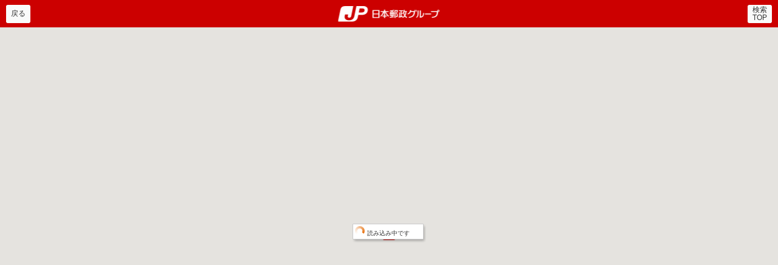

--- FILE ---
content_type: text/html;charset=UTF-8
request_url: https://map.japanpost.jp/smt/search/map/300103115000/?&routemyloc=1
body_size: 3937
content:
<!DOCTYPE HTML>
<html lang="ja">
<head>
<meta charset="utf-8">
						<meta name="description" content="こちらは川口駅前郵便局のページです。住所 埼玉県川口市本町４－４－１６。電話番号 048-224-4861。">
																					<title>川口駅前郵便局 (埼玉県) - 日本郵政グループ</title>
<link rel="icon" href="https://map.japanpost.jp/smt/search/company/search/img/favicon.ico">

<meta name="format-detection" content="telephone=no">
<meta name="viewport" content="width=device-width, user-scalable=no, initial-scale=1, maximum-scale=1, minimum-scale=1">

<link rel="canonical" href="https://map.japanpost.jp/smt/search/map/300103115000/">
<link rel="apple-touch-icon-precomposed" href="https://map.japanpost.jp/smt/search/company/search/img/webclip.png">

<link rel="stylesheet" href="https://map.japanpost.jp/smt/search/company/search/css/common.css?20201203" media="all" />
<link rel="stylesheet" href="https://map.japanpost.jp/smt/search/company/search/css/form.css?20201203" media="all" />
<link rel="stylesheet" href="https://map.japanpost.jp/smt/search/company/search/css/layout.css?20201203" media="all" />
<link rel="stylesheet" href="https://map.japanpost.jp/smt/search/company/search/css/map.css?20201203" media="all" />
<link rel="stylesheet" href="https://map.japanpost.jp/smt/search/company/search/css/custom.css?20250410" media="all" />

<script src="https://map.japanpost.jp/smt/search/company/search/js/jquery-3.7.1.min.js"></script>

<script charset="EUC-JP" type="text/javascript" src="https://maps.googleapis.com/maps/api/js?key=AIzaSyA3ydATLcgxs2zHlRMA9qm5dB6QE4DoQxQ&v=3&region=JP&channel=search"></script>
<script charset="UTF-8" type="text/javascript" src="https://api.its-mo.com/cgi/loader.cgi?key=JSZ7efdfea9bb8d&ver=2.0&enc=EUC&force=1&noalert=1&api=zdcmap.js,search.js,searchcombroute.js,shape.js,geo.js,control.js,usercontrol.js,userwidget.js&opt=search"></script>
<script charset="EUC-JP" type="text/javascript" src="https://map.japanpost.jp/smt/search/zdcemaphttp.js"></script>
<script charset="EUC-JP" type="text/javascript" src="https://map.japanpost.jp/smt/search/common.js"></script>
<script charset="EUC-JP" type="text/javascript" src="https://map.japanpost.jp/smt/search/view_g.js"></script>
<script charset="EUC-JP" type="text/javascript" src="https://map.japanpost.jp/smt/search/company/search/js/custom.js"></script>
<!-- Google tag (gtag.js) -->
<script async src="https://www.googletagmanager.com/gtag/js?id=G-BP9CJH6XKM"></script>
<script>
  window.dataLayer = window.dataLayer || [];
  function gtag(){dataLayer.push(arguments);}
  gtag('js', new Date());

  gtag('config', 'G-BP9CJH6XKM');
</script>
</head>

<body onload="var timerId = setInterval(function(){clearInterval(timerId);ZdcEmapInit('128887779','502994217','18', false, 1);ZdcEmapShopMapInit('300103115000','128887779','502994217','02','','18','routemyloc', 1);ZdcEmapRouteType=2;ZdcEampVisibleWait();}, 500);;">
<span id="pagetop"></span>

<header class="page-header">
  <strong><a href="https://map.japanpost.jp/smt/search/" class="logo01">郵便局・日本郵政グループ</a></strong>
  <a href="javascript:history.back();" class="button01 header-left"><span>戻る</span></a>
  <a href="https://map.japanpost.jp/smt/search/" class="button01 header-right"><span>検索<br>TOP</span></a>
</header>

<div id="ZdcEmapWait">
	<div style="position:relative;">
		<img id="ZdcEmapWait-bgimg" src="https://map.japanpost.jp/smt/search/img/load-back.png" />
		<img id="ZdcEmapWait-animg" src="https://map.japanpost.jp/smt/search/img/load.gif" />
		<div id="ZdcEmapWait-text">読み込み中です</div>
	</div>
</div>
<div style="padding-top: 45px;">
<div id="ZdcEmapMap" class="map"></div>
<div style="display: none">
	<div id="mapMoveMyLocation" class="map-mylocation" onclick="ZdcEampVisibleWait();"><img src="https://map.japanpost.jp/smt/search/company/search/img/location.png" alt="here"></div>
</div>
</div></body>
</html>


--- FILE ---
content_type: text/html
request_url: https://map.japanpost.jp/smt/search/common.js
body_size: 52430
content:

var ZdcEmapGPSErrMsg="現在地の取得に失敗しました";		
//HTML読み込み用ajax通信関数
function ZdcEmapHttpRequestHtml(url, func, nowaitmsg, typ, noref) {
//	if(!nowaitmsg) ZdcEmapReadOn();//読み込み中フラグon
	if(typ == undefined) typ = 1;			//通信処理
	var ZdcEmapHttpRequestObj = new ZdcEmapHttpRequest('UTF8', 'UTF8', 1);
	ZdcEmapHttpRequestObj.request(url, function(html,status) {
		if(status == 3) status = 0;//タイムアウトは無視 連続呼び出し時の動作が安定しないので
		if(status == 9) status = 0;//テンプレートが無い場合に対応
		if(html == null) html = "";//nullは出さない
		if(status == 0) {
			func(html,status);
		} else {
			//エラー処理
			func(html,status);
		}
//		ZdcEmapReadOff();//読み込み中フラグoff
	//},10000);		mod 2012/09/10 Y.Matsukawa
		},10000,typ,noref);
}

function ZdcEmapHttpRequestHtmlAjax(url, func, nowaitmsg, typ, noref, method) {
	if(typ == undefined) typ = 1;
	//通信処理
	var ZdcEmapHttpRequestObj = new ZdcEmapHttpRequest('UTF8', 'UTF8', 1);
	ZdcEmapHttpRequestObj.requestAjax(url, function(html,status) {
		if(status == 3) status = 0;//タイムアウトは無視 連続呼び出し時の動作が安定しないので
		if(status == 9) status = 0;//テンプレートが無い場合に対応
		if(html == null) html = "";//nullは出さない
		if(status == 0) {
			func(html,status);
		} else {
			//エラー処理
			func(html,status);
		}
	},10000,typ,noref, 'POST');
}

ZdcSetErrorStatus = function(retcd, st){
	var status;
	if (st == undefined){
		var errPart = retcd.charAt(4);
		var errPartStr = retcd.slice(3, 5);
		if( errPart == '9' ){
			status = 1;		//パラメータエラー
		}else if( retcd.substr(4,4) == '1009' ){
			status = 5;		//該当データなし
		}else if ( errPart == '2' ){
			status = 6;		//認証エラー
		}else if ( errPart == '6' || errPart == '7' || errPart == '8' || errPartStr == '15'){
			status = 2;		//サーバーエラー
		}else{
			status = 9;		//その他エラー
		}
	}else{
		status = st;
	}
	this.retCode  = retcd || '';
	this.type = '';
	this.status = status;
	this.recCount    = 0;
	this.hitCount = 0;
	this.rest =   false;
	this.items = [];
}

function ZdcEmapCommGetCondJkn() {
	var jkn = '';
	var cond = null;
	var arr_cond = new Array();
		arr_cond[0] = "";
	cond = document.getElementById("cond1");
	if (cond && (
		(cond.type == "checkbox" && cond.checked) 
		|| (cond.type == "hidden" && cond.value != "")
		)
	) {
		if (arr_cond[0] != "")
			arr_cond[0] += " AND ";
		arr_cond[0] += cond.value;
	}
		arr_cond[1] = "";
	cond = document.getElementById("cond200");
	if (cond && (
		(cond.type == "checkbox" && cond.checked) 
		|| (cond.type == "hidden" && cond.value != "")
		)
	) {
		if (arr_cond[1] != "")
			arr_cond[1] += " AND ";
		arr_cond[1] += cond.value;
	}
		arr_cond[2] = "";
	cond = document.getElementById("cond151");
	if (cond && (
		(cond.type == "checkbox" && cond.checked) 
		|| (cond.type == "hidden" && cond.value != "")
		)
	) {
		if (arr_cond[2] != "")
			arr_cond[2] += " AND ";
		arr_cond[2] += cond.value;
	}
		arr_cond[3] = "";
	cond = document.getElementById("cond152");
	if (cond && (
		(cond.type == "checkbox" && cond.checked) 
		|| (cond.type == "hidden" && cond.value != "")
		)
	) {
		if (arr_cond[3] != "")
			arr_cond[3] += " AND ";
		arr_cond[3] += cond.value;
	}
		arr_cond[4] = "";
	cond = document.getElementById("cond153");
	if (cond && (
		(cond.type == "checkbox" && cond.checked) 
		|| (cond.type == "hidden" && cond.value != "")
		)
	) {
		if (arr_cond[4] != "")
			arr_cond[4] += " AND ";
		arr_cond[4] += cond.value;
	}
		arr_cond[5] = "";
	cond = document.getElementById("cond1");
	if (cond && (
		(cond.type == "checkbox" && cond.checked) 
		|| (cond.type == "hidden" && cond.value != "")
		)
	) {
		if (arr_cond[5] != "")
			arr_cond[5] += " AND ";
		arr_cond[5] += cond.value;
	}
	cond = document.getElementById("cond2");
	if (cond && (
		(cond.type == "checkbox" && cond.checked) 
		|| (cond.type == "hidden" && cond.value != "")
		)
	) {
		if (arr_cond[5] != "")
			arr_cond[5] += " AND ";
		arr_cond[5] += cond.value;
	}
	cond = document.getElementById("cond3");
	if (cond && (
		(cond.type == "checkbox" && cond.checked) 
		|| (cond.type == "hidden" && cond.value != "")
		)
	) {
		if (arr_cond[5] != "")
			arr_cond[5] += " AND ";
		arr_cond[5] += cond.value;
	}
	cond = document.getElementById("cond4");
	if (cond && (
		(cond.type == "checkbox" && cond.checked) 
		|| (cond.type == "hidden" && cond.value != "")
		)
	) {
		if (arr_cond[5] != "")
			arr_cond[5] += " AND ";
		arr_cond[5] += cond.value;
	}
	cond = document.getElementById("cond5");
	if (cond && (
		(cond.type == "checkbox" && cond.checked) 
		|| (cond.type == "hidden" && cond.value != "")
		)
	) {
		if (arr_cond[5] != "")
			arr_cond[5] += " AND ";
		arr_cond[5] += cond.value;
	}
	cond = document.getElementById("cond6");
	if (cond && (
		(cond.type == "checkbox" && cond.checked) 
		|| (cond.type == "hidden" && cond.value != "")
		)
	) {
		if (arr_cond[5] != "")
			arr_cond[5] += " AND ";
		arr_cond[5] += cond.value;
	}
	cond = document.getElementById("cond7");
	if (cond && (
		(cond.type == "checkbox" && cond.checked) 
		|| (cond.type == "hidden" && cond.value != "")
		)
	) {
		if (arr_cond[5] != "")
			arr_cond[5] += " AND ";
		arr_cond[5] += cond.value;
	}
	cond = document.getElementById("cond8");
	if (cond && (
		(cond.type == "checkbox" && cond.checked) 
		|| (cond.type == "hidden" && cond.value != "")
		)
	) {
		if (arr_cond[5] != "")
			arr_cond[5] += " AND ";
		arr_cond[5] += cond.value;
	}
	cond = document.getElementById("cond9");
	if (cond && (
		(cond.type == "checkbox" && cond.checked) 
		|| (cond.type == "hidden" && cond.value != "")
		)
	) {
		if (arr_cond[5] != "")
			arr_cond[5] += " AND ";
		arr_cond[5] += cond.value;
	}
	cond = document.getElementById("cond10");
	if (cond && (
		(cond.type == "checkbox" && cond.checked) 
		|| (cond.type == "hidden" && cond.value != "")
		)
	) {
		if (arr_cond[5] != "")
			arr_cond[5] += " AND ";
		arr_cond[5] += cond.value;
	}
	cond = document.getElementById("cond11");
	if (cond && (
		(cond.type == "checkbox" && cond.checked) 
		|| (cond.type == "hidden" && cond.value != "")
		)
	) {
		if (arr_cond[5] != "")
			arr_cond[5] += " AND ";
		arr_cond[5] += cond.value;
	}
	cond = document.getElementById("cond12");
	if (cond && (
		(cond.type == "checkbox" && cond.checked) 
		|| (cond.type == "hidden" && cond.value != "")
		)
	) {
		if (arr_cond[5] != "")
			arr_cond[5] += " AND ";
		arr_cond[5] += cond.value;
	}
	cond = document.getElementById("cond13");
	if (cond && (
		(cond.type == "checkbox" && cond.checked) 
		|| (cond.type == "hidden" && cond.value != "")
		)
	) {
		if (arr_cond[5] != "")
			arr_cond[5] += " AND ";
		arr_cond[5] += cond.value;
	}
	cond = document.getElementById("cond14");
	if (cond && (
		(cond.type == "checkbox" && cond.checked) 
		|| (cond.type == "hidden" && cond.value != "")
		)
	) {
		if (arr_cond[5] != "")
			arr_cond[5] += " AND ";
		arr_cond[5] += cond.value;
	}
	cond = document.getElementById("cond15");
	if (cond && (
		(cond.type == "checkbox" && cond.checked) 
		|| (cond.type == "hidden" && cond.value != "")
		)
	) {
		if (arr_cond[5] != "")
			arr_cond[5] += " AND ";
		arr_cond[5] += cond.value;
	}
	cond = document.getElementById("cond16");
	if (cond && (
		(cond.type == "checkbox" && cond.checked) 
		|| (cond.type == "hidden" && cond.value != "")
		)
	) {
		if (arr_cond[5] != "")
			arr_cond[5] += " AND ";
		arr_cond[5] += cond.value;
	}
	cond = document.getElementById("cond17");
	if (cond && (
		(cond.type == "checkbox" && cond.checked) 
		|| (cond.type == "hidden" && cond.value != "")
		)
	) {
		if (arr_cond[5] != "")
			arr_cond[5] += " AND ";
		arr_cond[5] += cond.value;
	}
	cond = document.getElementById("cond18");
	if (cond && (
		(cond.type == "checkbox" && cond.checked) 
		|| (cond.type == "hidden" && cond.value != "")
		)
	) {
		if (arr_cond[5] != "")
			arr_cond[5] += " AND ";
		arr_cond[5] += cond.value;
	}
	cond = document.getElementById("cond19");
	if (cond && (
		(cond.type == "checkbox" && cond.checked) 
		|| (cond.type == "hidden" && cond.value != "")
		)
	) {
		if (arr_cond[5] != "")
			arr_cond[5] += " AND ";
		arr_cond[5] += cond.value;
	}
	cond = document.getElementById("cond20");
	if (cond && (
		(cond.type == "checkbox" && cond.checked) 
		|| (cond.type == "hidden" && cond.value != "")
		)
	) {
		if (arr_cond[5] != "")
			arr_cond[5] += " AND ";
		arr_cond[5] += cond.value;
	}
	cond = document.getElementById("cond21");
	if (cond && (
		(cond.type == "checkbox" && cond.checked) 
		|| (cond.type == "hidden" && cond.value != "")
		)
	) {
		if (arr_cond[5] != "")
			arr_cond[5] += " AND ";
		arr_cond[5] += cond.value;
	}
	cond = document.getElementById("cond22");
	if (cond && (
		(cond.type == "checkbox" && cond.checked) 
		|| (cond.type == "hidden" && cond.value != "")
		)
	) {
		if (arr_cond[5] != "")
			arr_cond[5] += " AND ";
		arr_cond[5] += cond.value;
	}
	cond = document.getElementById("cond23");
	if (cond && (
		(cond.type == "checkbox" && cond.checked) 
		|| (cond.type == "hidden" && cond.value != "")
		)
	) {
		if (arr_cond[5] != "")
			arr_cond[5] += " AND ";
		arr_cond[5] += cond.value;
	}
	cond = document.getElementById("cond24");
	if (cond && (
		(cond.type == "checkbox" && cond.checked) 
		|| (cond.type == "hidden" && cond.value != "")
		)
	) {
		if (arr_cond[5] != "")
			arr_cond[5] += " AND ";
		arr_cond[5] += cond.value;
	}
	cond = document.getElementById("cond25");
	if (cond && (
		(cond.type == "checkbox" && cond.checked) 
		|| (cond.type == "hidden" && cond.value != "")
		)
	) {
		if (arr_cond[5] != "")
			arr_cond[5] += " AND ";
		arr_cond[5] += cond.value;
	}
	cond = document.getElementById("cond26");
	if (cond && (
		(cond.type == "checkbox" && cond.checked) 
		|| (cond.type == "hidden" && cond.value != "")
		)
	) {
		if (arr_cond[5] != "")
			arr_cond[5] += " AND ";
		arr_cond[5] += cond.value;
	}
	cond = document.getElementById("cond27");
	if (cond && (
		(cond.type == "checkbox" && cond.checked) 
		|| (cond.type == "hidden" && cond.value != "")
		)
	) {
		if (arr_cond[5] != "")
			arr_cond[5] += " AND ";
		arr_cond[5] += cond.value;
	}
	cond = document.getElementById("cond28");
	if (cond && (
		(cond.type == "checkbox" && cond.checked) 
		|| (cond.type == "hidden" && cond.value != "")
		)
	) {
		if (arr_cond[5] != "")
			arr_cond[5] += " AND ";
		arr_cond[5] += cond.value;
	}
	cond = document.getElementById("cond29");
	if (cond && (
		(cond.type == "checkbox" && cond.checked) 
		|| (cond.type == "hidden" && cond.value != "")
		)
	) {
		if (arr_cond[5] != "")
			arr_cond[5] += " AND ";
		arr_cond[5] += cond.value;
	}
	cond = document.getElementById("cond30");
	if (cond && (
		(cond.type == "checkbox" && cond.checked) 
		|| (cond.type == "hidden" && cond.value != "")
		)
	) {
		if (arr_cond[5] != "")
			arr_cond[5] += " AND ";
		arr_cond[5] += cond.value;
	}
	cond = document.getElementById("cond31");
	if (cond && (
		(cond.type == "checkbox" && cond.checked) 
		|| (cond.type == "hidden" && cond.value != "")
		)
	) {
		if (arr_cond[5] != "")
			arr_cond[5] += " AND ";
		arr_cond[5] += cond.value;
	}
	cond = document.getElementById("cond32");
	if (cond && (
		(cond.type == "checkbox" && cond.checked) 
		|| (cond.type == "hidden" && cond.value != "")
		)
	) {
		if (arr_cond[5] != "")
			arr_cond[5] += " AND ";
		arr_cond[5] += cond.value;
	}
	cond = document.getElementById("cond33");
	if (cond && (
		(cond.type == "checkbox" && cond.checked) 
		|| (cond.type == "hidden" && cond.value != "")
		)
	) {
		if (arr_cond[5] != "")
			arr_cond[5] += " AND ";
		arr_cond[5] += cond.value;
	}
	cond = document.getElementById("cond34");
	if (cond && (
		(cond.type == "checkbox" && cond.checked) 
		|| (cond.type == "hidden" && cond.value != "")
		)
	) {
		if (arr_cond[5] != "")
			arr_cond[5] += " AND ";
		arr_cond[5] += cond.value;
	}
	cond = document.getElementById("cond35");
	if (cond && (
		(cond.type == "checkbox" && cond.checked) 
		|| (cond.type == "hidden" && cond.value != "")
		)
	) {
		if (arr_cond[5] != "")
			arr_cond[5] += " AND ";
		arr_cond[5] += cond.value;
	}
	cond = document.getElementById("cond36");
	if (cond && (
		(cond.type == "checkbox" && cond.checked) 
		|| (cond.type == "hidden" && cond.value != "")
		)
	) {
		if (arr_cond[5] != "")
			arr_cond[5] += " AND ";
		arr_cond[5] += cond.value;
	}
	cond = document.getElementById("cond37");
	if (cond && (
		(cond.type == "checkbox" && cond.checked) 
		|| (cond.type == "hidden" && cond.value != "")
		)
	) {
		if (arr_cond[5] != "")
			arr_cond[5] += " AND ";
		arr_cond[5] += cond.value;
	}
	cond = document.getElementById("cond38");
	if (cond && (
		(cond.type == "checkbox" && cond.checked) 
		|| (cond.type == "hidden" && cond.value != "")
		)
	) {
		if (arr_cond[5] != "")
			arr_cond[5] += " AND ";
		arr_cond[5] += cond.value;
	}
	cond = document.getElementById("cond39");
	if (cond && (
		(cond.type == "checkbox" && cond.checked) 
		|| (cond.type == "hidden" && cond.value != "")
		)
	) {
		if (arr_cond[5] != "")
			arr_cond[5] += " AND ";
		arr_cond[5] += cond.value;
	}
	cond = document.getElementById("cond40");
	if (cond && (
		(cond.type == "checkbox" && cond.checked) 
		|| (cond.type == "hidden" && cond.value != "")
		)
	) {
		if (arr_cond[5] != "")
			arr_cond[5] += " AND ";
		arr_cond[5] += cond.value;
	}
	cond = document.getElementById("cond41");
	if (cond && (
		(cond.type == "checkbox" && cond.checked) 
		|| (cond.type == "hidden" && cond.value != "")
		)
	) {
		if (arr_cond[5] != "")
			arr_cond[5] += " AND ";
		arr_cond[5] += cond.value;
	}
	cond = document.getElementById("cond42");
	if (cond && (
		(cond.type == "checkbox" && cond.checked) 
		|| (cond.type == "hidden" && cond.value != "")
		)
	) {
		if (arr_cond[5] != "")
			arr_cond[5] += " AND ";
		arr_cond[5] += cond.value;
	}
		arr_cond[6] = "";
	cond = document.getElementById("cond101");
	if (cond && (
		(cond.type == "checkbox" && cond.checked) 
		|| (cond.type == "hidden" && cond.value != "")
		)
	) {
		if (arr_cond[6] != "")
			arr_cond[6] += " OR ";
		arr_cond[6] += cond.value;
	}
	cond = document.getElementById("cond102");
	if (cond && (
		(cond.type == "checkbox" && cond.checked) 
		|| (cond.type == "hidden" && cond.value != "")
		)
	) {
		if (arr_cond[6] != "")
			arr_cond[6] += " OR ";
		arr_cond[6] += cond.value;
	}
		arr_cond[7] = "";
	cond = document.getElementById("cond103");
	if (cond && (
		(cond.type == "checkbox" && cond.checked) 
		|| (cond.type == "hidden" && cond.value != "")
		)
	) {
		if (arr_cond[7] != "")
			arr_cond[7] += " OR ";
		arr_cond[7] += cond.value;
	}
	cond = document.getElementById("cond104");
	if (cond && (
		(cond.type == "checkbox" && cond.checked) 
		|| (cond.type == "hidden" && cond.value != "")
		)
	) {
		if (arr_cond[7] != "")
			arr_cond[7] += " OR ";
		arr_cond[7] += cond.value;
	}
		arr_cond[8] = "";
	cond = document.getElementById("cond105");
	if (cond && (
		(cond.type == "checkbox" && cond.checked) 
		|| (cond.type == "hidden" && cond.value != "")
		)
	) {
		if (arr_cond[8] != "")
			arr_cond[8] += " OR ";
		arr_cond[8] += cond.value;
	}
	cond = document.getElementById("cond106");
	if (cond && (
		(cond.type == "checkbox" && cond.checked) 
		|| (cond.type == "hidden" && cond.value != "")
		)
	) {
		if (arr_cond[8] != "")
			arr_cond[8] += " OR ";
		arr_cond[8] += cond.value;
	}
		arr_cond[9] = "";
	cond = document.getElementById("cond107");
	if (cond && (
		(cond.type == "checkbox" && cond.checked) 
		|| (cond.type == "hidden" && cond.value != "")
		)
	) {
		if (arr_cond[9] != "")
			arr_cond[9] += " OR ";
		arr_cond[9] += cond.value;
	}
		arr_cond[10] = "";
	cond = document.getElementById("cond108");
	if (cond && (
		(cond.type == "checkbox" && cond.checked) 
		|| (cond.type == "hidden" && cond.value != "")
		)
	) {
		if (arr_cond[10] != "")
			arr_cond[10] += " OR ";
		arr_cond[10] += cond.value;
	}
	cond = document.getElementById("cond109");
	if (cond && (
		(cond.type == "checkbox" && cond.checked) 
		|| (cond.type == "hidden" && cond.value != "")
		)
	) {
		if (arr_cond[10] != "")
			arr_cond[10] += " OR ";
		arr_cond[10] += cond.value;
	}
	if (arr_cond.length > 0) {
		for(var i=0; i < arr_cond.length; i++) {
			if (arr_cond[i] && arr_cond[i] != "") {
				if (jkn) jkn += " AND ";
				jkn += "("+arr_cond[i]+")";
			}
		}
	}
	return jkn;
}

function ZdcEmapGetCondParm(esc) {
	var form = document.formCond;
	if (!form) return '';
	var condparm = '';
	var chk = null;
	chk = form.cond1;
	if (chk) {
		if (chk.value != "") {
			condparm += "&cond1=";
			if (esc) {
				condparm += encodeURIComponent(chk.value);
			} else {
				condparm += chk.value;
			}
		}
	}
		chk = form.cond2;
	//if (chk && chk.checked) condparm += "&cond2="+chk.value;		mod 2012/09/10 Y.Matsukawa
				if (chk) {
		if ((chk.type == "checkbox" && chk.checked) || (chk.type == "hidden" && chk.value != "")) {
				condparm += "&cond2=";
			if (esc) {
				condparm += encodeURIComponent(chk.value);
			} else {
				condparm += chk.value;
			}
		}
	}
			chk = form.cond3;
	//if (chk && chk.checked) condparm += "&cond3="+chk.value;		mod 2012/09/10 Y.Matsukawa
				if (chk) {
		if ((chk.type == "checkbox" && chk.checked) || (chk.type == "hidden" && chk.value != "")) {
				condparm += "&cond3=";
			if (esc) {
				condparm += encodeURIComponent(chk.value);
			} else {
				condparm += chk.value;
			}
		}
	}
			chk = form.cond4;
	//if (chk && chk.checked) condparm += "&cond4="+chk.value;		mod 2012/09/10 Y.Matsukawa
				if (chk) {
		if ((chk.type == "checkbox" && chk.checked) || (chk.type == "hidden" && chk.value != "")) {
				condparm += "&cond4=";
			if (esc) {
				condparm += encodeURIComponent(chk.value);
			} else {
				condparm += chk.value;
			}
		}
	}
			chk = form.cond5;
	//if (chk && chk.checked) condparm += "&cond5="+chk.value;		mod 2012/09/10 Y.Matsukawa
				if (chk) {
		if ((chk.type == "checkbox" && chk.checked) || (chk.type == "hidden" && chk.value != "")) {
				condparm += "&cond5=";
			if (esc) {
				condparm += encodeURIComponent(chk.value);
			} else {
				condparm += chk.value;
			}
		}
	}
			chk = form.cond6;
	//if (chk && chk.checked) condparm += "&cond6="+chk.value;		mod 2012/09/10 Y.Matsukawa
				if (chk) {
		if ((chk.type == "checkbox" && chk.checked) || (chk.type == "hidden" && chk.value != "")) {
				condparm += "&cond6=";
			if (esc) {
				condparm += encodeURIComponent(chk.value);
			} else {
				condparm += chk.value;
			}
		}
	}
			chk = form.cond7;
	//if (chk && chk.checked) condparm += "&cond7="+chk.value;		mod 2012/09/10 Y.Matsukawa
				if (chk) {
		if ((chk.type == "checkbox" && chk.checked) || (chk.type == "hidden" && chk.value != "")) {
				condparm += "&cond7=";
			if (esc) {
				condparm += encodeURIComponent(chk.value);
			} else {
				condparm += chk.value;
			}
		}
	}
			chk = form.cond8;
	//if (chk && chk.checked) condparm += "&cond8="+chk.value;		mod 2012/09/10 Y.Matsukawa
				if (chk) {
		if ((chk.type == "checkbox" && chk.checked) || (chk.type == "hidden" && chk.value != "")) {
				condparm += "&cond8=";
			if (esc) {
				condparm += encodeURIComponent(chk.value);
			} else {
				condparm += chk.value;
			}
		}
	}
			chk = form.cond9;
	//if (chk && chk.checked) condparm += "&cond9="+chk.value;		mod 2012/09/10 Y.Matsukawa
				if (chk) {
		if ((chk.type == "checkbox" && chk.checked) || (chk.type == "hidden" && chk.value != "")) {
				condparm += "&cond9=";
			if (esc) {
				condparm += encodeURIComponent(chk.value);
			} else {
				condparm += chk.value;
			}
		}
	}
			chk = form.cond10;
	//if (chk && chk.checked) condparm += "&cond10="+chk.value;		mod 2012/09/10 Y.Matsukawa
				if (chk) {
		if ((chk.type == "checkbox" && chk.checked) || (chk.type == "hidden" && chk.value != "")) {
				condparm += "&cond10=";
			if (esc) {
				condparm += encodeURIComponent(chk.value);
			} else {
				condparm += chk.value;
			}
		}
	}
			chk = form.cond11;
	//if (chk && chk.checked) condparm += "&cond11="+chk.value;		mod 2012/09/10 Y.Matsukawa
				if (chk) {
		if ((chk.type == "checkbox" && chk.checked) || (chk.type == "hidden" && chk.value != "")) {
				condparm += "&cond11=";
			if (esc) {
				condparm += encodeURIComponent(chk.value);
			} else {
				condparm += chk.value;
			}
		}
	}
			chk = form.cond12;
	//if (chk && chk.checked) condparm += "&cond12="+chk.value;		mod 2012/09/10 Y.Matsukawa
				if (chk) {
		if ((chk.type == "checkbox" && chk.checked) || (chk.type == "hidden" && chk.value != "")) {
				condparm += "&cond12=";
			if (esc) {
				condparm += encodeURIComponent(chk.value);
			} else {
				condparm += chk.value;
			}
		}
	}
			chk = form.cond13;
	//if (chk && chk.checked) condparm += "&cond13="+chk.value;		mod 2012/09/10 Y.Matsukawa
				if (chk) {
		if ((chk.type == "checkbox" && chk.checked) || (chk.type == "hidden" && chk.value != "")) {
				condparm += "&cond13=";
			if (esc) {
				condparm += encodeURIComponent(chk.value);
			} else {
				condparm += chk.value;
			}
		}
	}
			chk = form.cond14;
	//if (chk && chk.checked) condparm += "&cond14="+chk.value;		mod 2012/09/10 Y.Matsukawa
				if (chk) {
		if ((chk.type == "checkbox" && chk.checked) || (chk.type == "hidden" && chk.value != "")) {
				condparm += "&cond14=";
			if (esc) {
				condparm += encodeURIComponent(chk.value);
			} else {
				condparm += chk.value;
			}
		}
	}
			chk = form.cond15;
	//if (chk && chk.checked) condparm += "&cond15="+chk.value;		mod 2012/09/10 Y.Matsukawa
				if (chk) {
		if ((chk.type == "checkbox" && chk.checked) || (chk.type == "hidden" && chk.value != "")) {
				condparm += "&cond15=";
			if (esc) {
				condparm += encodeURIComponent(chk.value);
			} else {
				condparm += chk.value;
			}
		}
	}
			chk = form.cond16;
	//if (chk && chk.checked) condparm += "&cond16="+chk.value;		mod 2012/09/10 Y.Matsukawa
				if (chk) {
		if ((chk.type == "checkbox" && chk.checked) || (chk.type == "hidden" && chk.value != "")) {
				condparm += "&cond16=";
			if (esc) {
				condparm += encodeURIComponent(chk.value);
			} else {
				condparm += chk.value;
			}
		}
	}
			chk = form.cond17;
	//if (chk && chk.checked) condparm += "&cond17="+chk.value;		mod 2012/09/10 Y.Matsukawa
				if (chk) {
		if ((chk.type == "checkbox" && chk.checked) || (chk.type == "hidden" && chk.value != "")) {
				condparm += "&cond17=";
			if (esc) {
				condparm += encodeURIComponent(chk.value);
			} else {
				condparm += chk.value;
			}
		}
	}
			chk = form.cond18;
	//if (chk && chk.checked) condparm += "&cond18="+chk.value;		mod 2012/09/10 Y.Matsukawa
				if (chk) {
		if ((chk.type == "checkbox" && chk.checked) || (chk.type == "hidden" && chk.value != "")) {
				condparm += "&cond18=";
			if (esc) {
				condparm += encodeURIComponent(chk.value);
			} else {
				condparm += chk.value;
			}
		}
	}
			chk = form.cond19;
	//if (chk && chk.checked) condparm += "&cond19="+chk.value;		mod 2012/09/10 Y.Matsukawa
				if (chk) {
		if ((chk.type == "checkbox" && chk.checked) || (chk.type == "hidden" && chk.value != "")) {
				condparm += "&cond19=";
			if (esc) {
				condparm += encodeURIComponent(chk.value);
			} else {
				condparm += chk.value;
			}
		}
	}
			chk = form.cond20;
	//if (chk && chk.checked) condparm += "&cond20="+chk.value;		mod 2012/09/10 Y.Matsukawa
				if (chk) {
		if ((chk.type == "checkbox" && chk.checked) || (chk.type == "hidden" && chk.value != "")) {
				condparm += "&cond20=";
			if (esc) {
				condparm += encodeURIComponent(chk.value);
			} else {
				condparm += chk.value;
			}
		}
	}
			chk = form.cond21;
	//if (chk && chk.checked) condparm += "&cond21="+chk.value;		mod 2012/09/10 Y.Matsukawa
				if (chk) {
		if ((chk.type == "checkbox" && chk.checked) || (chk.type == "hidden" && chk.value != "")) {
				condparm += "&cond21=";
			if (esc) {
				condparm += encodeURIComponent(chk.value);
			} else {
				condparm += chk.value;
			}
		}
	}
			chk = form.cond22;
	//if (chk && chk.checked) condparm += "&cond22="+chk.value;		mod 2012/09/10 Y.Matsukawa
				if (chk) {
		if ((chk.type == "checkbox" && chk.checked) || (chk.type == "hidden" && chk.value != "")) {
				condparm += "&cond22=";
			if (esc) {
				condparm += encodeURIComponent(chk.value);
			} else {
				condparm += chk.value;
			}
		}
	}
			chk = form.cond23;
	//if (chk && chk.checked) condparm += "&cond23="+chk.value;		mod 2012/09/10 Y.Matsukawa
				if (chk) {
		if ((chk.type == "checkbox" && chk.checked) || (chk.type == "hidden" && chk.value != "")) {
				condparm += "&cond23=";
			if (esc) {
				condparm += encodeURIComponent(chk.value);
			} else {
				condparm += chk.value;
			}
		}
	}
			chk = form.cond24;
	//if (chk && chk.checked) condparm += "&cond24="+chk.value;		mod 2012/09/10 Y.Matsukawa
				if (chk) {
		if ((chk.type == "checkbox" && chk.checked) || (chk.type == "hidden" && chk.value != "")) {
				condparm += "&cond24=";
			if (esc) {
				condparm += encodeURIComponent(chk.value);
			} else {
				condparm += chk.value;
			}
		}
	}
			chk = form.cond25;
	//if (chk && chk.checked) condparm += "&cond25="+chk.value;		mod 2012/09/10 Y.Matsukawa
				if (chk) {
		if ((chk.type == "checkbox" && chk.checked) || (chk.type == "hidden" && chk.value != "")) {
				condparm += "&cond25=";
			if (esc) {
				condparm += encodeURIComponent(chk.value);
			} else {
				condparm += chk.value;
			}
		}
	}
			chk = form.cond26;
	//if (chk && chk.checked) condparm += "&cond26="+chk.value;		mod 2012/09/10 Y.Matsukawa
				if (chk) {
		if ((chk.type == "checkbox" && chk.checked) || (chk.type == "hidden" && chk.value != "")) {
				condparm += "&cond26=";
			if (esc) {
				condparm += encodeURIComponent(chk.value);
			} else {
				condparm += chk.value;
			}
		}
	}
			chk = form.cond27;
	//if (chk && chk.checked) condparm += "&cond27="+chk.value;		mod 2012/09/10 Y.Matsukawa
				if (chk) {
		if ((chk.type == "checkbox" && chk.checked) || (chk.type == "hidden" && chk.value != "")) {
				condparm += "&cond27=";
			if (esc) {
				condparm += encodeURIComponent(chk.value);
			} else {
				condparm += chk.value;
			}
		}
	}
			chk = form.cond28;
	//if (chk && chk.checked) condparm += "&cond28="+chk.value;		mod 2012/09/10 Y.Matsukawa
				if (chk) {
		if ((chk.type == "checkbox" && chk.checked) || (chk.type == "hidden" && chk.value != "")) {
				condparm += "&cond28=";
			if (esc) {
				condparm += encodeURIComponent(chk.value);
			} else {
				condparm += chk.value;
			}
		}
	}
			chk = form.cond29;
	//if (chk && chk.checked) condparm += "&cond29="+chk.value;		mod 2012/09/10 Y.Matsukawa
				if (chk) {
		if ((chk.type == "checkbox" && chk.checked) || (chk.type == "hidden" && chk.value != "")) {
				condparm += "&cond29=";
			if (esc) {
				condparm += encodeURIComponent(chk.value);
			} else {
				condparm += chk.value;
			}
		}
	}
			chk = form.cond30;
	//if (chk && chk.checked) condparm += "&cond30="+chk.value;		mod 2012/09/10 Y.Matsukawa
				if (chk) {
		if ((chk.type == "checkbox" && chk.checked) || (chk.type == "hidden" && chk.value != "")) {
				condparm += "&cond30=";
			if (esc) {
				condparm += encodeURIComponent(chk.value);
			} else {
				condparm += chk.value;
			}
		}
	}
			chk = form.cond31;
	//if (chk && chk.checked) condparm += "&cond31="+chk.value;		mod 2012/09/10 Y.Matsukawa
				if (chk) {
		if ((chk.type == "checkbox" && chk.checked) || (chk.type == "hidden" && chk.value != "")) {
				condparm += "&cond31=";
			if (esc) {
				condparm += encodeURIComponent(chk.value);
			} else {
				condparm += chk.value;
			}
		}
	}
			chk = form.cond32;
	//if (chk && chk.checked) condparm += "&cond32="+chk.value;		mod 2012/09/10 Y.Matsukawa
				if (chk) {
		if ((chk.type == "checkbox" && chk.checked) || (chk.type == "hidden" && chk.value != "")) {
				condparm += "&cond32=";
			if (esc) {
				condparm += encodeURIComponent(chk.value);
			} else {
				condparm += chk.value;
			}
		}
	}
			chk = form.cond33;
	//if (chk && chk.checked) condparm += "&cond33="+chk.value;		mod 2012/09/10 Y.Matsukawa
				if (chk) {
		if ((chk.type == "checkbox" && chk.checked) || (chk.type == "hidden" && chk.value != "")) {
				condparm += "&cond33=";
			if (esc) {
				condparm += encodeURIComponent(chk.value);
			} else {
				condparm += chk.value;
			}
		}
	}
			chk = form.cond34;
	//if (chk && chk.checked) condparm += "&cond34="+chk.value;		mod 2012/09/10 Y.Matsukawa
				if (chk) {
		if ((chk.type == "checkbox" && chk.checked) || (chk.type == "hidden" && chk.value != "")) {
				condparm += "&cond34=";
			if (esc) {
				condparm += encodeURIComponent(chk.value);
			} else {
				condparm += chk.value;
			}
		}
	}
			chk = form.cond35;
	//if (chk && chk.checked) condparm += "&cond35="+chk.value;		mod 2012/09/10 Y.Matsukawa
				if (chk) {
		if ((chk.type == "checkbox" && chk.checked) || (chk.type == "hidden" && chk.value != "")) {
				condparm += "&cond35=";
			if (esc) {
				condparm += encodeURIComponent(chk.value);
			} else {
				condparm += chk.value;
			}
		}
	}
			chk = form.cond36;
	//if (chk && chk.checked) condparm += "&cond36="+chk.value;		mod 2012/09/10 Y.Matsukawa
				if (chk) {
		if ((chk.type == "checkbox" && chk.checked) || (chk.type == "hidden" && chk.value != "")) {
				condparm += "&cond36=";
			if (esc) {
				condparm += encodeURIComponent(chk.value);
			} else {
				condparm += chk.value;
			}
		}
	}
			chk = form.cond37;
	//if (chk && chk.checked) condparm += "&cond37="+chk.value;		mod 2012/09/10 Y.Matsukawa
				if (chk) {
		if ((chk.type == "checkbox" && chk.checked) || (chk.type == "hidden" && chk.value != "")) {
				condparm += "&cond37=";
			if (esc) {
				condparm += encodeURIComponent(chk.value);
			} else {
				condparm += chk.value;
			}
		}
	}
			chk = form.cond38;
	//if (chk && chk.checked) condparm += "&cond38="+chk.value;		mod 2012/09/10 Y.Matsukawa
				if (chk) {
		if ((chk.type == "checkbox" && chk.checked) || (chk.type == "hidden" && chk.value != "")) {
				condparm += "&cond38=";
			if (esc) {
				condparm += encodeURIComponent(chk.value);
			} else {
				condparm += chk.value;
			}
		}
	}
			chk = form.cond39;
	//if (chk && chk.checked) condparm += "&cond39="+chk.value;		mod 2012/09/10 Y.Matsukawa
				if (chk) {
		if ((chk.type == "checkbox" && chk.checked) || (chk.type == "hidden" && chk.value != "")) {
				condparm += "&cond39=";
			if (esc) {
				condparm += encodeURIComponent(chk.value);
			} else {
				condparm += chk.value;
			}
		}
	}
			chk = form.cond40;
	//if (chk && chk.checked) condparm += "&cond40="+chk.value;		mod 2012/09/10 Y.Matsukawa
				if (chk) {
		if ((chk.type == "checkbox" && chk.checked) || (chk.type == "hidden" && chk.value != "")) {
				condparm += "&cond40=";
			if (esc) {
				condparm += encodeURIComponent(chk.value);
			} else {
				condparm += chk.value;
			}
		}
	}
			chk = form.cond41;
	//if (chk && chk.checked) condparm += "&cond41="+chk.value;		mod 2012/09/10 Y.Matsukawa
				if (chk) {
		if ((chk.type == "checkbox" && chk.checked) || (chk.type == "hidden" && chk.value != "")) {
				condparm += "&cond41=";
			if (esc) {
				condparm += encodeURIComponent(chk.value);
			} else {
				condparm += chk.value;
			}
		}
	}
			chk = form.cond42;
	//if (chk && chk.checked) condparm += "&cond42="+chk.value;		mod 2012/09/10 Y.Matsukawa
				if (chk) {
		if ((chk.type == "checkbox" && chk.checked) || (chk.type == "hidden" && chk.value != "")) {
				condparm += "&cond42=";
			if (esc) {
				condparm += encodeURIComponent(chk.value);
			} else {
				condparm += chk.value;
			}
		}
	}
			chk = form.cond101;
	if (chk) {
		if (chk.value != "") {
			condparm += "&cond101=";
			if (esc) {
				condparm += encodeURIComponent(chk.value);
			} else {
				condparm += chk.value;
			}
		}
	}
		chk = form.cond102;
	if (chk) {
		if (chk.value != "") {
			condparm += "&cond102=";
			if (esc) {
				condparm += encodeURIComponent(chk.value);
			} else {
				condparm += chk.value;
			}
		}
	}
		chk = form.cond103;
	if (chk) {
		if (chk.value != "") {
			condparm += "&cond103=";
			if (esc) {
				condparm += encodeURIComponent(chk.value);
			} else {
				condparm += chk.value;
			}
		}
	}
		chk = form.cond104;
	if (chk) {
		if (chk.value != "") {
			condparm += "&cond104=";
			if (esc) {
				condparm += encodeURIComponent(chk.value);
			} else {
				condparm += chk.value;
			}
		}
	}
		chk = form.cond105;
	if (chk) {
		if (chk.value != "") {
			condparm += "&cond105=";
			if (esc) {
				condparm += encodeURIComponent(chk.value);
			} else {
				condparm += chk.value;
			}
		}
	}
		chk = form.cond106;
	if (chk) {
		if (chk.value != "") {
			condparm += "&cond106=";
			if (esc) {
				condparm += encodeURIComponent(chk.value);
			} else {
				condparm += chk.value;
			}
		}
	}
		chk = form.cond107;
	if (chk) {
		if (chk.value != "") {
			condparm += "&cond107=";
			if (esc) {
				condparm += encodeURIComponent(chk.value);
			} else {
				condparm += chk.value;
			}
		}
	}
		chk = form.cond108;
	if (chk) {
		if (chk.value != "") {
			condparm += "&cond108=";
			if (esc) {
				condparm += encodeURIComponent(chk.value);
			} else {
				condparm += chk.value;
			}
		}
	}
		chk = form.cond109;
	if (chk) {
		if (chk.value != "") {
			condparm += "&cond109=";
			if (esc) {
				condparm += encodeURIComponent(chk.value);
			} else {
				condparm += chk.value;
			}
		}
	}
		chk = form.cond151;
	//if (chk && chk.checked) condparm += "&cond151="+chk.value;		mod 2012/09/10 Y.Matsukawa
				if (chk) {
		if ((chk.type == "checkbox" && chk.checked) || (chk.type == "hidden" && chk.value != "")) {
				condparm += "&cond151=";
			if (esc) {
				condparm += encodeURIComponent(chk.value);
			} else {
				condparm += chk.value;
			}
		}
	}
			chk = form.cond152;
	//if (chk && chk.checked) condparm += "&cond152="+chk.value;		mod 2012/09/10 Y.Matsukawa
				if (chk) {
		if ((chk.type == "checkbox" && chk.checked) || (chk.type == "hidden" && chk.value != "")) {
				condparm += "&cond152=";
			if (esc) {
				condparm += encodeURIComponent(chk.value);
			} else {
				condparm += chk.value;
			}
		}
	}
			chk = form.cond153;
	//if (chk && chk.checked) condparm += "&cond153="+chk.value;		mod 2012/09/10 Y.Matsukawa
				if (chk) {
		if ((chk.type == "checkbox" && chk.checked) || (chk.type == "hidden" && chk.value != "")) {
				condparm += "&cond153=";
			if (esc) {
				condparm += encodeURIComponent(chk.value);
			} else {
				condparm += chk.value;
			}
		}
	}
			chk = form.cond200;
	//if (chk && chk.checked) condparm += "&cond200="+chk.value;		mod 2012/09/10 Y.Matsukawa
				if (chk) {
		if ((chk.type == "checkbox" && chk.checked) || (chk.type == "hidden" && chk.value != "")) {
				condparm += "&cond200=";
			if (esc) {
				condparm += encodeURIComponent(chk.value);
			} else {
				condparm += chk.value;
			}
		}
	}
			return condparm;
}

function ZdcEmapCondGetForm(formTo) {
	var form = document.formCond;
	if (!form) return;
	chk = form.cond1;
	if (chk && chk.value) {
		condto = formTo.cond1;
		if (!condto) {
			condto = document.createElement("input");
			condto.setAttribute("type", "hidden");
			condto.setAttribute("name", "cond1");
			formTo.appendChild(condto);
		}
		condto.value = chk.value;
	}
		chk = form.cond2;
	if (chk && chk.checked) {
		condto = formTo.cond2;
		if (!condto) {
			condto = document.createElement("input");
			condto.setAttribute("type", "hidden");
			condto.setAttribute("name", "cond2");
			formTo.appendChild(condto);
		}
		condto.value = chk.value;
	}
		chk = form.cond3;
	if (chk && chk.checked) {
		condto = formTo.cond3;
		if (!condto) {
			condto = document.createElement("input");
			condto.setAttribute("type", "hidden");
			condto.setAttribute("name", "cond3");
			formTo.appendChild(condto);
		}
		condto.value = chk.value;
	}
		chk = form.cond4;
	if (chk && chk.checked) {
		condto = formTo.cond4;
		if (!condto) {
			condto = document.createElement("input");
			condto.setAttribute("type", "hidden");
			condto.setAttribute("name", "cond4");
			formTo.appendChild(condto);
		}
		condto.value = chk.value;
	}
		chk = form.cond5;
	if (chk && chk.checked) {
		condto = formTo.cond5;
		if (!condto) {
			condto = document.createElement("input");
			condto.setAttribute("type", "hidden");
			condto.setAttribute("name", "cond5");
			formTo.appendChild(condto);
		}
		condto.value = chk.value;
	}
		chk = form.cond6;
	if (chk && chk.checked) {
		condto = formTo.cond6;
		if (!condto) {
			condto = document.createElement("input");
			condto.setAttribute("type", "hidden");
			condto.setAttribute("name", "cond6");
			formTo.appendChild(condto);
		}
		condto.value = chk.value;
	}
		chk = form.cond7;
	if (chk && chk.checked) {
		condto = formTo.cond7;
		if (!condto) {
			condto = document.createElement("input");
			condto.setAttribute("type", "hidden");
			condto.setAttribute("name", "cond7");
			formTo.appendChild(condto);
		}
		condto.value = chk.value;
	}
		chk = form.cond8;
	if (chk && chk.checked) {
		condto = formTo.cond8;
		if (!condto) {
			condto = document.createElement("input");
			condto.setAttribute("type", "hidden");
			condto.setAttribute("name", "cond8");
			formTo.appendChild(condto);
		}
		condto.value = chk.value;
	}
		chk = form.cond9;
	if (chk && chk.checked) {
		condto = formTo.cond9;
		if (!condto) {
			condto = document.createElement("input");
			condto.setAttribute("type", "hidden");
			condto.setAttribute("name", "cond9");
			formTo.appendChild(condto);
		}
		condto.value = chk.value;
	}
		chk = form.cond10;
	if (chk && chk.checked) {
		condto = formTo.cond10;
		if (!condto) {
			condto = document.createElement("input");
			condto.setAttribute("type", "hidden");
			condto.setAttribute("name", "cond10");
			formTo.appendChild(condto);
		}
		condto.value = chk.value;
	}
		chk = form.cond11;
	if (chk && chk.checked) {
		condto = formTo.cond11;
		if (!condto) {
			condto = document.createElement("input");
			condto.setAttribute("type", "hidden");
			condto.setAttribute("name", "cond11");
			formTo.appendChild(condto);
		}
		condto.value = chk.value;
	}
		chk = form.cond12;
	if (chk && chk.checked) {
		condto = formTo.cond12;
		if (!condto) {
			condto = document.createElement("input");
			condto.setAttribute("type", "hidden");
			condto.setAttribute("name", "cond12");
			formTo.appendChild(condto);
		}
		condto.value = chk.value;
	}
		chk = form.cond13;
	if (chk && chk.checked) {
		condto = formTo.cond13;
		if (!condto) {
			condto = document.createElement("input");
			condto.setAttribute("type", "hidden");
			condto.setAttribute("name", "cond13");
			formTo.appendChild(condto);
		}
		condto.value = chk.value;
	}
		chk = form.cond14;
	if (chk && chk.checked) {
		condto = formTo.cond14;
		if (!condto) {
			condto = document.createElement("input");
			condto.setAttribute("type", "hidden");
			condto.setAttribute("name", "cond14");
			formTo.appendChild(condto);
		}
		condto.value = chk.value;
	}
		chk = form.cond15;
	if (chk && chk.checked) {
		condto = formTo.cond15;
		if (!condto) {
			condto = document.createElement("input");
			condto.setAttribute("type", "hidden");
			condto.setAttribute("name", "cond15");
			formTo.appendChild(condto);
		}
		condto.value = chk.value;
	}
		chk = form.cond16;
	if (chk && chk.checked) {
		condto = formTo.cond16;
		if (!condto) {
			condto = document.createElement("input");
			condto.setAttribute("type", "hidden");
			condto.setAttribute("name", "cond16");
			formTo.appendChild(condto);
		}
		condto.value = chk.value;
	}
		chk = form.cond17;
	if (chk && chk.checked) {
		condto = formTo.cond17;
		if (!condto) {
			condto = document.createElement("input");
			condto.setAttribute("type", "hidden");
			condto.setAttribute("name", "cond17");
			formTo.appendChild(condto);
		}
		condto.value = chk.value;
	}
		chk = form.cond18;
	if (chk && chk.checked) {
		condto = formTo.cond18;
		if (!condto) {
			condto = document.createElement("input");
			condto.setAttribute("type", "hidden");
			condto.setAttribute("name", "cond18");
			formTo.appendChild(condto);
		}
		condto.value = chk.value;
	}
		chk = form.cond19;
	if (chk && chk.checked) {
		condto = formTo.cond19;
		if (!condto) {
			condto = document.createElement("input");
			condto.setAttribute("type", "hidden");
			condto.setAttribute("name", "cond19");
			formTo.appendChild(condto);
		}
		condto.value = chk.value;
	}
		chk = form.cond20;
	if (chk && chk.checked) {
		condto = formTo.cond20;
		if (!condto) {
			condto = document.createElement("input");
			condto.setAttribute("type", "hidden");
			condto.setAttribute("name", "cond20");
			formTo.appendChild(condto);
		}
		condto.value = chk.value;
	}
		chk = form.cond21;
	if (chk && chk.checked) {
		condto = formTo.cond21;
		if (!condto) {
			condto = document.createElement("input");
			condto.setAttribute("type", "hidden");
			condto.setAttribute("name", "cond21");
			formTo.appendChild(condto);
		}
		condto.value = chk.value;
	}
		chk = form.cond22;
	if (chk && chk.checked) {
		condto = formTo.cond22;
		if (!condto) {
			condto = document.createElement("input");
			condto.setAttribute("type", "hidden");
			condto.setAttribute("name", "cond22");
			formTo.appendChild(condto);
		}
		condto.value = chk.value;
	}
		chk = form.cond23;
	if (chk && chk.checked) {
		condto = formTo.cond23;
		if (!condto) {
			condto = document.createElement("input");
			condto.setAttribute("type", "hidden");
			condto.setAttribute("name", "cond23");
			formTo.appendChild(condto);
		}
		condto.value = chk.value;
	}
		chk = form.cond24;
	if (chk && chk.checked) {
		condto = formTo.cond24;
		if (!condto) {
			condto = document.createElement("input");
			condto.setAttribute("type", "hidden");
			condto.setAttribute("name", "cond24");
			formTo.appendChild(condto);
		}
		condto.value = chk.value;
	}
		chk = form.cond25;
	if (chk && chk.checked) {
		condto = formTo.cond25;
		if (!condto) {
			condto = document.createElement("input");
			condto.setAttribute("type", "hidden");
			condto.setAttribute("name", "cond25");
			formTo.appendChild(condto);
		}
		condto.value = chk.value;
	}
		chk = form.cond26;
	if (chk && chk.checked) {
		condto = formTo.cond26;
		if (!condto) {
			condto = document.createElement("input");
			condto.setAttribute("type", "hidden");
			condto.setAttribute("name", "cond26");
			formTo.appendChild(condto);
		}
		condto.value = chk.value;
	}
		chk = form.cond27;
	if (chk && chk.checked) {
		condto = formTo.cond27;
		if (!condto) {
			condto = document.createElement("input");
			condto.setAttribute("type", "hidden");
			condto.setAttribute("name", "cond27");
			formTo.appendChild(condto);
		}
		condto.value = chk.value;
	}
		chk = form.cond28;
	if (chk && chk.checked) {
		condto = formTo.cond28;
		if (!condto) {
			condto = document.createElement("input");
			condto.setAttribute("type", "hidden");
			condto.setAttribute("name", "cond28");
			formTo.appendChild(condto);
		}
		condto.value = chk.value;
	}
		chk = form.cond29;
	if (chk && chk.checked) {
		condto = formTo.cond29;
		if (!condto) {
			condto = document.createElement("input");
			condto.setAttribute("type", "hidden");
			condto.setAttribute("name", "cond29");
			formTo.appendChild(condto);
		}
		condto.value = chk.value;
	}
		chk = form.cond30;
	if (chk && chk.checked) {
		condto = formTo.cond30;
		if (!condto) {
			condto = document.createElement("input");
			condto.setAttribute("type", "hidden");
			condto.setAttribute("name", "cond30");
			formTo.appendChild(condto);
		}
		condto.value = chk.value;
	}
		chk = form.cond31;
	if (chk && chk.checked) {
		condto = formTo.cond31;
		if (!condto) {
			condto = document.createElement("input");
			condto.setAttribute("type", "hidden");
			condto.setAttribute("name", "cond31");
			formTo.appendChild(condto);
		}
		condto.value = chk.value;
	}
		chk = form.cond32;
	if (chk && chk.checked) {
		condto = formTo.cond32;
		if (!condto) {
			condto = document.createElement("input");
			condto.setAttribute("type", "hidden");
			condto.setAttribute("name", "cond32");
			formTo.appendChild(condto);
		}
		condto.value = chk.value;
	}
		chk = form.cond33;
	if (chk && chk.checked) {
		condto = formTo.cond33;
		if (!condto) {
			condto = document.createElement("input");
			condto.setAttribute("type", "hidden");
			condto.setAttribute("name", "cond33");
			formTo.appendChild(condto);
		}
		condto.value = chk.value;
	}
		chk = form.cond34;
	if (chk && chk.checked) {
		condto = formTo.cond34;
		if (!condto) {
			condto = document.createElement("input");
			condto.setAttribute("type", "hidden");
			condto.setAttribute("name", "cond34");
			formTo.appendChild(condto);
		}
		condto.value = chk.value;
	}
		chk = form.cond35;
	if (chk && chk.checked) {
		condto = formTo.cond35;
		if (!condto) {
			condto = document.createElement("input");
			condto.setAttribute("type", "hidden");
			condto.setAttribute("name", "cond35");
			formTo.appendChild(condto);
		}
		condto.value = chk.value;
	}
		chk = form.cond36;
	if (chk && chk.checked) {
		condto = formTo.cond36;
		if (!condto) {
			condto = document.createElement("input");
			condto.setAttribute("type", "hidden");
			condto.setAttribute("name", "cond36");
			formTo.appendChild(condto);
		}
		condto.value = chk.value;
	}
		chk = form.cond37;
	if (chk && chk.checked) {
		condto = formTo.cond37;
		if (!condto) {
			condto = document.createElement("input");
			condto.setAttribute("type", "hidden");
			condto.setAttribute("name", "cond37");
			formTo.appendChild(condto);
		}
		condto.value = chk.value;
	}
		chk = form.cond38;
	if (chk && chk.checked) {
		condto = formTo.cond38;
		if (!condto) {
			condto = document.createElement("input");
			condto.setAttribute("type", "hidden");
			condto.setAttribute("name", "cond38");
			formTo.appendChild(condto);
		}
		condto.value = chk.value;
	}
		chk = form.cond39;
	if (chk && chk.checked) {
		condto = formTo.cond39;
		if (!condto) {
			condto = document.createElement("input");
			condto.setAttribute("type", "hidden");
			condto.setAttribute("name", "cond39");
			formTo.appendChild(condto);
		}
		condto.value = chk.value;
	}
		chk = form.cond40;
	if (chk && chk.checked) {
		condto = formTo.cond40;
		if (!condto) {
			condto = document.createElement("input");
			condto.setAttribute("type", "hidden");
			condto.setAttribute("name", "cond40");
			formTo.appendChild(condto);
		}
		condto.value = chk.value;
	}
		chk = form.cond41;
	if (chk && chk.checked) {
		condto = formTo.cond41;
		if (!condto) {
			condto = document.createElement("input");
			condto.setAttribute("type", "hidden");
			condto.setAttribute("name", "cond41");
			formTo.appendChild(condto);
		}
		condto.value = chk.value;
	}
		chk = form.cond42;
	if (chk && chk.checked) {
		condto = formTo.cond42;
		if (!condto) {
			condto = document.createElement("input");
			condto.setAttribute("type", "hidden");
			condto.setAttribute("name", "cond42");
			formTo.appendChild(condto);
		}
		condto.value = chk.value;
	}
		chk = form.cond101;
	if (chk && chk.value) {
		condto = formTo.cond101;
		if (!condto) {
			condto = document.createElement("input");
			condto.setAttribute("type", "hidden");
			condto.setAttribute("name", "cond101");
			formTo.appendChild(condto);
		}
		condto.value = chk.value;
	}
		chk = form.cond102;
	if (chk && chk.value) {
		condto = formTo.cond102;
		if (!condto) {
			condto = document.createElement("input");
			condto.setAttribute("type", "hidden");
			condto.setAttribute("name", "cond102");
			formTo.appendChild(condto);
		}
		condto.value = chk.value;
	}
		chk = form.cond103;
	if (chk && chk.value) {
		condto = formTo.cond103;
		if (!condto) {
			condto = document.createElement("input");
			condto.setAttribute("type", "hidden");
			condto.setAttribute("name", "cond103");
			formTo.appendChild(condto);
		}
		condto.value = chk.value;
	}
		chk = form.cond104;
	if (chk && chk.value) {
		condto = formTo.cond104;
		if (!condto) {
			condto = document.createElement("input");
			condto.setAttribute("type", "hidden");
			condto.setAttribute("name", "cond104");
			formTo.appendChild(condto);
		}
		condto.value = chk.value;
	}
		chk = form.cond105;
	if (chk && chk.value) {
		condto = formTo.cond105;
		if (!condto) {
			condto = document.createElement("input");
			condto.setAttribute("type", "hidden");
			condto.setAttribute("name", "cond105");
			formTo.appendChild(condto);
		}
		condto.value = chk.value;
	}
		chk = form.cond106;
	if (chk && chk.value) {
		condto = formTo.cond106;
		if (!condto) {
			condto = document.createElement("input");
			condto.setAttribute("type", "hidden");
			condto.setAttribute("name", "cond106");
			formTo.appendChild(condto);
		}
		condto.value = chk.value;
	}
		chk = form.cond107;
	if (chk && chk.value) {
		condto = formTo.cond107;
		if (!condto) {
			condto = document.createElement("input");
			condto.setAttribute("type", "hidden");
			condto.setAttribute("name", "cond107");
			formTo.appendChild(condto);
		}
		condto.value = chk.value;
	}
		chk = form.cond108;
	if (chk && chk.value) {
		condto = formTo.cond108;
		if (!condto) {
			condto = document.createElement("input");
			condto.setAttribute("type", "hidden");
			condto.setAttribute("name", "cond108");
			formTo.appendChild(condto);
		}
		condto.value = chk.value;
	}
		chk = form.cond109;
	if (chk && chk.value) {
		condto = formTo.cond109;
		if (!condto) {
			condto = document.createElement("input");
			condto.setAttribute("type", "hidden");
			condto.setAttribute("name", "cond109");
			formTo.appendChild(condto);
		}
		condto.value = chk.value;
	}
		chk = form.cond151;
	if (chk && chk.checked) {
		condto = formTo.cond151;
		if (!condto) {
			condto = document.createElement("input");
			condto.setAttribute("type", "hidden");
			condto.setAttribute("name", "cond151");
			formTo.appendChild(condto);
		}
		condto.value = chk.value;
	}
		chk = form.cond152;
	if (chk && chk.checked) {
		condto = formTo.cond152;
		if (!condto) {
			condto = document.createElement("input");
			condto.setAttribute("type", "hidden");
			condto.setAttribute("name", "cond152");
			formTo.appendChild(condto);
		}
		condto.value = chk.value;
	}
		chk = form.cond153;
	if (chk && chk.checked) {
		condto = formTo.cond153;
		if (!condto) {
			condto = document.createElement("input");
			condto.setAttribute("type", "hidden");
			condto.setAttribute("name", "cond153");
			formTo.appendChild(condto);
		}
		condto.value = chk.value;
	}
		chk = form.cond200;
	if (chk && chk.checked) {
		condto = formTo.cond200;
		if (!condto) {
			condto = document.createElement("input");
			condto.setAttribute("type", "hidden");
			condto.setAttribute("name", "cond200");
			formTo.appendChild(condto);
		}
		condto.value = chk.value;
	}
	}

//フキダシ表示ポップアップ
function ZdcEmapShopMsgPop(elm, kid, after_func) {
	var kidprm = "";
	var ary_flg = 0;
	if (Array.isArray(kid)) {
		for (var i=0; i<kid.length; i++) {
			kidprm += "&kid" + i + "=" + kid[i];
		}
		ary_flg = 1;
	} else {
		kidprm += '&kid=' + kid;
	}
	var url = "http://127.0.0.1/smt/search/shop_msg.htm?cid=search"+kidprm;
	url += "";
	url += "&https_req=1";	url += "&PARENT_HTTP_HOST=map.japanpost.jp";	elm.innerHTML = "";
	if(ary_flg) ZdcEampVisibleWait();
	ZdcEmapHttpRequestHtml(url, function(html,status){
		if(ary_flg) ZdcEampHiddenWait();
		if(typeof after_func === "function") after_func();
		if(status) html = "申し訳ありませんが只今大変混み合っております。TOPページに戻りしばらく時間を置いてからご利用ください msg["+status+"]";
		elm.innerHTML = html;
	}, false, 2);
}

function ZdcEmapConsole(str, ow) {
	var con = document.getElementById("DebugConsole");
	if (!con) return;
	if (ow) con.innerHTML = "";
	con.innerHTML += str+"<br>";
}

function ZdcEmapSubmitPOST(url) {
	var parms = new Array();
	var ue = url.split('?');
	if (ue[1]) {
		parms = ue[1].split('&');
	}
	var form = document.createElement('form');
	form.action = ue[0];
	form.method = 'POST';
	if (parms && parms.length > 0) {
		for (var i = 0; i < parms.length; i++) {
			if (parms[i]) {
				var kv = parms[i].split('=');
				var p = document.createElement('input');
				p.type = 'hidden';
				p.name = kv[0];
				p.value = kv[1];
				form.appendChild(p);
			}
		}
	}
	document.body.appendChild(form);
	form.submit();
}
function ZdcEmapSetBusLatlons() {
	var key = 'bus_latlons_all';
	var val = document.getElementById(key).value;
	sessionStorage.removeItem(key);
	sessionStorage.setItem(key, val);
}
function ZdcEmapGetBusLatlonsByNaviId(naviid) {
	if (sessionStorage.getItem('bus_latlons_all')) {
		var bus_latlons_all = JSON.parse(sessionStorage.getItem('bus_latlons_all'));
		if (bus_latlons_all[naviid]) {
			return bus_latlons_all[naviid];
		}
	}
	return undefined;
}


--- FILE ---
content_type: text/html
request_url: https://map.japanpost.jp/smt/search/view_g.js
body_size: 51861
content:
// 測地系変換
function ZdcEmapTky2Wgs(lat, lon) {
	return ZDC.tkyTowgs(new ZDC.LatLon(lat, lon));
}
function ZdcEmapWgs2Tky(lat, lon) {
	return ZDC.wgsTotky(new ZDC.LatLon(lat, lon));
}
//現在地
var ZdcEmapMyLocation;
function ZdcEmapSetMyLocation(lat_wgs, lon_wgs, wgs) {
			if (wgs) {
		ZdcEmapMyLocation = new ZDC.LatLon(lat_wgs, lon_wgs);
	} else {
		ZdcEmapMyLocation = ZdcEmapWgs2Tky(lat_wgs, lon_wgs);
	}
	}
// 地図
var ZdcEmapMapObj = null;
// 地図余白領域
var ZdcEmapAnyDispPx = 0;
var ZdcEmapAnyDispPy = 0;
// マーカー
var ZdcEmapListMarkers = [];
var ZdcEmapMrkClickFunc = null;		// マーカークラスター
var ZdcEmapMapShopMrkClstObj = null;	var ZdcEmapMrkClstClickFunc = null;		//var ZdcEmapListPointMarkers = [];
//var ZdcEmapScaleType = "0";
var ZdcEmapWindowWidth = 0;
var ZdcEmapWindowHeight = 0;
//
// 検索終了後に動作する関数
var ZdcEmapResultAfterFunc = null;	// 吹き出し
var ZdcEmapMsg = null;
// アイコン情報
var ZdcEmapIconImg = new Array();
var ZdcEmapIconW = new Array();
var ZdcEmapIconH = new Array();
var ZdcEmapIconOffsetX = new Array();
var ZdcEmapIconOffsetY = new Array();
ZdcEmapIconImg['@SHOP'] = 'https://map.japanpost.jp/smt/search/img/000000.gif';ZdcEmapIconW['@SHOP'] = 11;ZdcEmapIconH['@SHOP'] = 11;ZdcEmapIconOffsetX['@SHOP'] = 6;ZdcEmapIconOffsetY['@SHOP'] = 6;ZdcEmapIconImg['@NEW'] = 'https://map.japanpost.jp/smt/search/img/new.gif';ZdcEmapIconW['@NEW'] = 23;ZdcEmapIconH['@NEW'] = 10;ZdcEmapIconOffsetX['@NEW'] = 12;ZdcEmapIconOffsetY['@NEW'] = 5;ZdcEmapIconImg['@SEL'] = 'https://map.japanpost.jp/smt/search/img/icon_cursor/0003.gif';ZdcEmapIconW['@SEL'] = 51;ZdcEmapIconH['@SEL'] = 50;ZdcEmapIconOffsetX['@SEL'] = 26;ZdcEmapIconOffsetY['@SEL'] = 25;ZdcEmapIconImg['@SELB'] = 'https://map.japanpost.jp/smt/search/img/icon_cursor/0000.gif';ZdcEmapIconW['@SELB'] = 51;ZdcEmapIconH['@SELB'] = 50;ZdcEmapIconOffsetX['@SELB'] = 26;ZdcEmapIconOffsetY['@SELB'] = 25;ZdcEmapIconImg['@TP'] = 'https://map.japanpost.jp/smt/search/img/tp11.gif';ZdcEmapIconW['@TP'] = 11;ZdcEmapIconH['@TP'] = 11;ZdcEmapIconOffsetX['@TP'] = 6;ZdcEmapIconOffsetY['@TP'] = 6;ZdcEmapIconImg['01'] = 'https://map.japanpost.jp/cgi/icon_select.cgi?cid=search&icon_id=01';ZdcEmapIconW['01'] = 30;ZdcEmapIconH['01'] = 30;ZdcEmapIconOffsetX['01'] = 15;ZdcEmapIconOffsetY['01'] = 15;ZdcEmapIconImg['02'] = 'https://map.japanpost.jp/cgi/icon_select.cgi?cid=search&icon_id=02';ZdcEmapIconW['02'] = 24;ZdcEmapIconH['02'] = 24;ZdcEmapIconOffsetX['02'] = 12;ZdcEmapIconOffsetY['02'] = 12;ZdcEmapIconImg['03'] = 'https://map.japanpost.jp/cgi/icon_select.cgi?cid=search&icon_id=03';ZdcEmapIconW['03'] = 24;ZdcEmapIconH['03'] = 24;ZdcEmapIconOffsetX['03'] = 12;ZdcEmapIconOffsetY['03'] = 12;ZdcEmapIconImg['04'] = 'https://map.japanpost.jp/cgi/icon_select.cgi?cid=search&icon_id=04';ZdcEmapIconW['04'] = 24;ZdcEmapIconH['04'] = 24;ZdcEmapIconOffsetX['04'] = 12;ZdcEmapIconOffsetY['04'] = 12;ZdcEmapIconImg['05'] = 'https://map.japanpost.jp/cgi/icon_select.cgi?cid=search&icon_id=05';ZdcEmapIconW['05'] = 24;ZdcEmapIconH['05'] = 24;ZdcEmapIconOffsetX['05'] = 12;ZdcEmapIconOffsetY['05'] = 12;ZdcEmapIconImg['06'] = 'https://map.japanpost.jp/cgi/icon_select.cgi?cid=search&icon_id=06';ZdcEmapIconW['06'] = 24;ZdcEmapIconH['06'] = 24;ZdcEmapIconOffsetX['06'] = 12;ZdcEmapIconOffsetY['06'] = 12;ZdcEmapIconImg['07'] = 'https://map.japanpost.jp/cgi/icon_select.cgi?cid=search&icon_id=07';ZdcEmapIconW['07'] = 24;ZdcEmapIconH['07'] = 24;ZdcEmapIconOffsetX['07'] = 12;ZdcEmapIconOffsetY['07'] = 12;ZdcEmapIconImg['08'] = 'https://map.japanpost.jp/cgi/icon_select.cgi?cid=search&icon_id=08';ZdcEmapIconW['08'] = 24;ZdcEmapIconH['08'] = 24;ZdcEmapIconOffsetX['08'] = 12;ZdcEmapIconOffsetY['08'] = 12;ZdcEmapIconImg['10'] = 'https://map.japanpost.jp/cgi/icon_select.cgi?cid=search&icon_id=10';ZdcEmapIconW['10'] = 24;ZdcEmapIconH['10'] = 24;ZdcEmapIconOffsetX['10'] = 12;ZdcEmapIconOffsetY['10'] = 12;ZdcEmapIconImg['11'] = 'https://map.japanpost.jp/cgi/icon_select.cgi?cid=search&icon_id=11';ZdcEmapIconW['11'] = 24;ZdcEmapIconH['11'] = 24;ZdcEmapIconOffsetX['11'] = 12;ZdcEmapIconOffsetY['11'] = 12;ZdcEmapIconImg['12'] = 'https://map.japanpost.jp/cgi/icon_select.cgi?cid=search&icon_id=12';ZdcEmapIconW['12'] = 24;ZdcEmapIconH['12'] = 24;ZdcEmapIconOffsetX['12'] = 12;ZdcEmapIconOffsetY['12'] = 12;ZdcEmapIconImg['99'] = 'https://map.japanpost.jp/cgi/icon_select.cgi?cid=search&icon_id=99';ZdcEmapIconW['99'] = 30;ZdcEmapIconH['99'] = 30;ZdcEmapIconOffsetX['99'] = 15;ZdcEmapIconOffsetY['99'] = 15;
var ZdcEmapSearchFirst = null;//位置決定後の最初の検索か否か
var ZdcEmapSearchRetry = null;//地図範囲で検索した結果が0件だった場合に、半径指定で再検索
var ZdcEmapSearchRetryVCnt = 0;//分布地図再検索後、最初のn件が入りきる縮尺に変更する
var ZdcEmapSearchCond = null; //絞り込み条件
var ZdcEmapSearchPoint = null;//検索した位置を保持
var ZdcEmapSearchScale = null;//検索した縮尺を保持
var ZdcEmapSearchClickFlg = 0;//最寄検索中に更に地図移動した場合のコンフリクト防止フラグ
var ZdcEmapLastOrientation = null;//ウィンドウ縦横
var ZdcEmapSearchFirstInitLvFlg = null;	
//-------------------------------------------------------------
//自動検索のイベント管理
//-------------------------------------------------------------
var ZdcEmapSearchEventFlg  = 0;
var ZdcEmapSearchEventFunc = null;
var ZdcEmapSearchEventIdle;
var ZdcEmapBoundsChanged = null;
var ZdcEmapSearchShopCancel = null;	var ZdcEmapSearchEventCenterChangeAvailable = 1;	
function ZdcEmapInit(init_lat, init_lon, init_lv, nmapflg, wgs, fmt){
	var i, len;	
	ZdcEmapWindowWidth  = window.innerWidth;
	ZdcEmapWindowHeight = window.innerHeight;
	//ZdcEmapLastOrientation = window.orientation;			ZdcEmapLastOrientation = 999;			
								if (fmt != 'deg') {
		init_lat = ZDC.msTodeg(init_lat);
		init_lon = ZDC.msTodeg(init_lon);
	}
	if (wgs) {
		var latlng = new google.maps.LatLng(init_lat, init_lon);
	} else {
		var latlon = ZdcEmapTky2Wgs(init_lat, init_lon);
		var latlng = new google.maps.LatLng(latlon.lat, latlon.lon);
	}
	
	// add 2011/08/10 H.osamoto [
	if (nmapflg && 45 > 0) {
		ZdcEmapWindowHeight = ZdcEmapWindowHeight - 45;
		ZdcEmapAnyDispPx = 45;
	}
	if (!nmapflg && 45 > 0) {
		ZdcEmapWindowHeight = ZdcEmapWindowHeight - 45;
		ZdcEmapAnyDispPx = 45;
	}
	// add 2011/08/10 H.osamoto ]

	// add 2011/12/26 K.Masuda [
	if (nmapflg && 0 > 0) {
		ZdcEmapWindowWidth = ZdcEmapWindowWidth - 0;
		ZdcEmapAnyDispPy = 0;
	}
	if (!nmapflg && 0 > 0) {
		ZdcEmapWindowWidth = ZdcEmapWindowWidth - 0;
		ZdcEmapAnyDispPy = 0;
	}
	// add 2011/12/26 K.Masuda ]

			document.getElementById("ZdcEmapMap").setAttribute( 'style',
		'postion:absolute; top:0px; left:0px; width:' + ZdcEmapWindowWidth + 'px; height:' + ZdcEmapWindowHeight + 'px; z-index:0;' );
	
	if (!init_lv || init_lv == 0) {
		init_lv = 18;
	}
	init_lv = init_lv - 1;
	var opts = {
			 zoom: init_lv
		,center: latlng
		,mapTypeId: google.maps.MapTypeId.ROADMAP
		,maxZoom: 22
		,minZoom: 5
				,mapTypeControl: false						,scaleControl: true		,zoomControl: true				,zoomControlOptions: { position: google.maps.ControlPosition.TOP_RIGHT }
						,streetViewControl: false
		};
	ZdcEmapMapObj = new google.maps.Map(document.getElementById("ZdcEmapMap"), opts);
	
		var mapDiv = ZdcEmapMapObj.getDiv().firstChild;
	var waitDiv = document.getElementById("ZdcEmapWait");
	mapDiv.appendChild(waitDiv);
	var notFoundDiv = document.getElementById("ZdcEmapNotFound");
	if(notFoundDiv != null) {
		mapDiv.appendChild(notFoundDiv);
	}

		var myLocDiv = document.getElementById("mapMoveMyLocation");
	if (myLocDiv) ZdcEmapMapObj.controls[google.maps.ControlPosition.RIGHT_TOP].push(myLocDiv);
	
		
						// POIアイコン吹き出し無効
							var mapStylePoiBusiness = new google.maps.StyledMapType([
				{
			 featureType: "poi.attraction"
			,elementType: "labels"
			,stylers: [{ visibility: "on" }]
		}
		,		{
			 featureType: "poi.government"
			,elementType: "labels"
			,stylers: [{ visibility: "on" }]
		}
		,		{
			 featureType: "poi.medical"
			,elementType: "labels"
			,stylers: [{ visibility: "on" }]
		}
		,		{
			 featureType: "poi.park"
			,elementType: "labels"
			,stylers: [{ visibility: "on" }]
		}
		,		{
			 featureType: "poi.place_of_worship"
			,elementType: "labels"
			,stylers: [{ visibility: "on" }]
		}
		,		{
			 featureType: "poi.school"
			,elementType: "labels"
			,stylers: [{ visibility: "on" }]
		}
		,		{
			 featureType: "poi.sports_complex"
			,elementType: "labels"
			,stylers: [{ visibility: "on" }]
		}
		], { name: "Poi Business" });
	ZdcEmapMapObj.mapTypes.set("poi_business", mapStylePoiBusiness);
	ZdcEmapMapObj.setMapTypeId("poi_business");
			ZdcEmapMapObj.setClickableIcons(false);		
			// フキダシ表示用オブジェクト
	ZdcEmapMsg = new google.maps.InfoWindow();
		ZdcEmapMsg.set("noSuppress", true);
			
		// マーカークラスター
	}

function ZdcEmapShopMapInit(kid, lat, lon, icnno, nflg, lvl, mode, wgs) {
	var mrk,tmp;
	if (lvl && lvl != 0) {
		//lvl = EncRealZoom(lvl);
		ZdcEmapMapObj.setZoom(lvl - 1);
	} else if(18 > 0) {
		//lvl = EncRealZoom(18);
		ZdcEmapMapObj.setZoom(lvl - 1);
	}
	//店舗アイコンを表示する
	if (ZdcEmapIconImg[icnno] == null) icnno = "@TP";			if (mode == "nomsgbox") {
		mrk = ZdcEmapMakeMrk(0,
							lat,
							lon,
							ZdcEmapIconW[icnno],
							ZdcEmapIconH[icnno],
							ZdcEmapIconW['@NEW'],
							ZdcEmapIconH['@NEW'],
													ZdcEmapIconOffsetX[icnno],
							ZdcEmapIconOffsetY[icnno],
							ZdcEmapIconW[icnno]-ZdcEmapIconW['@NEW'],
							ZdcEmapIconH[icnno],
													0,
							-8,
							ZdcEmapIconImg[icnno],
							ZdcEmapIconImg["@NEW"],
							kid,
							icnno,
							nflg,
							null
							,null									,wgs									);
	} else {
		mrk = ZdcEmapMakeMrk(0,
							lat,
							lon,
							ZdcEmapIconW[icnno],
							ZdcEmapIconH[icnno],
							ZdcEmapIconW['@NEW'],
							ZdcEmapIconH['@NEW'],
													ZdcEmapIconOffsetX[icnno],
							ZdcEmapIconOffsetY[icnno],
							ZdcEmapIconW[icnno]-ZdcEmapIconW['@NEW'],
							ZdcEmapIconH[icnno],
													0,
							-8,
							ZdcEmapIconImg[icnno],
							ZdcEmapIconImg["@NEW"],
							kid,
							icnno,
							nflg,
							function() { ZdcEmapShopMsg(0, 1, 'detail'); }
							,null									,wgs									);
	}
	ZdcEmapListMarkers[0] = mrk;
		mrk.marker.setZIndex(100);
	mrk.marker.setMap(ZdcEmapMapObj);

		if(mrk.tooltip != null) mrk.tooltip.setMap(ZdcEmapMapObj);

	if (mode == '') {				ZdcEmapShopMsg(0, 1, 'detail');
	}
}

//アイコン登録(API2.0用)
function ZdcEmapMakeMrk(id,
						lat,
						lon,
						sizew,
						sizeh,
						shadowsizew,
						shadowsizeh,
						offsetx,
						offsety,
						shdoffsetx,
						shdoffsety,
						msgoffsetx,
						msgoffsety,
						image,
						shadowimage,
						data1,
						data2,
						nflg,
						mouseclickmarker
						, lvl
						,wgs								) {
				lat = ZDC.msTodeg(lat);
	lon = ZDC.msTodeg(lon);
	if (!wgs) {
		var latlon_wgs = ZdcEmapTky2Wgs(lat, lon);
		var latlng = new google.maps.LatLng(latlon_wgs.lat, latlon_wgs.lon);
	} else {
		var latlng = new google.maps.LatLng(lat, lon);
	}
		if(image.substr(image.length - 4, 4) != '.gif'){
		var ts = new Date().getTime();
		image += image.indexOf('?') < 0 ? '?' : '&' + 'dummy=' + ts + '.gif';
	}
		var marker = new google.maps.Marker({
						icon : new google.maps.MarkerImage(
			image,
			new google.maps.Size(sizew, sizeh),
			new google.maps.Point(0, 0),
			new google.maps.Point(offsetx, offsety)
		),
		optimized : false,					position : latlng
	});
	marker.data = {id: id};
	if(typeof mouseclickmarker == 'function')
				google.maps.event.addListener(marker, "click", mouseclickmarker);
	var tooltip = null;
	if(nflg == 1){
				//tooltip = new ZDC.Marker(latlon, {
		//	custom:{
		//		base:{
		//			src:ZdcEmapIconImg['@NEW']
		//		}
		//	},
		//	offset: ZDC.Pixel(
		//		 - sizew / 2,
		//		 + sizeh / 2
		//	)
		//});
		var tooltip = new google.maps.Marker({
						icon : new google.maps.MarkerImage(
				shadowimage,
				new google.maps.Size(shadowsizew, shadowsizeh),
				new google.maps.Point(0, 0),
				new google.maps.Point(shdoffsetx, shdoffsety)
			),
			optimized : false,				position : latlng
		});
				tooltip.data = {id: id};
		if(typeof mouseclickmarker == 'function')
						google.maps.event.addListener(tooltip, "click", mouseclickmarker);
	}
	return {
		'id': id,
		'marker': marker,
		'tooltip': tooltip,
		'data1': data1,
		'data2': data2,
		'w': sizew,
		'h': sizeh
	}
	}

//フキダシ表示
//function ZdcEmapShopMsg(id, link, maptype, overlap) {	mod 2016/04/14 N.Wada
function ZdcEmapShopMsg(id, link, maptype) {
				ZdcEmapReadOn();
	ZdcEmapShopMsgClose(); 
	//デザイン
	var obj = ZdcEmapListMarkers[id];			//フキダシを表示させる
			var url = "http://127.0.0.1/smt/search/shop_msg.htm?cid=search&kid="+obj.data1;
	
	//url += "&";
	//url += "";		// add 2012/01/11 Y.Matsukawa		mod 2012/09/10 Y.Matsukawa
	url += "";
	url += "&https_req=1";	if (link) url += "&link="+link;
	if (maptype) url += "&maptype="+maptype;		url += "&PARENT_HTTP_HOST=map.japanpost.jp";	ZdcEmapHttpRequestHtml(url, function(html,status){
		if(status) html = "申し訳ありませんが只今大変混み合っております。TOPページに戻りしばらく時間を置いてからご利用ください msg["+status+"]";
		ZdcEmapSearchEventCenterChangeAvailable = 0;					//ZdcEmapMsg.setHtml(html);
		//ZdcEmapMsg.moveLatLon(obj.marker.getLatLon());
		//ZdcEmapMsg.open();
		ZdcEmapMsg.setContent(html);
				ZdcEmapMsg.open({
			map: ZdcEmapMapObj,
			anchor: obj.marker,
			shouldFocus: false
		});		
				ZdcEmapReadOff();
		}, false, 2);
}

//フキダシ表示（マーカークラスタ用）
function ZdcEmapShopMsgCluster(mCluster, link, maptype) {
	ZdcEmapReadOn();
	ZdcEmapShopMsgClose(); 

	var markers = mCluster.getMarkers();
	if(markers.length == 0) return;

	//フキダシを表示させる
	var kidprm = "";
	for (var i=0; i<markers.length; i++) {
		obj = ZdcEmapListMarkers[markers[i].data.id];
		if(!obj || obj.data1 == ""){ continue; }
		kidprm += "&kid" + i + "=" + obj.data1;
	}
	//var url = "http://127.0.0.1/smt/search/shop_msg.htm?cid=search&id="+id+kidprm;
	var url = "http://127.0.0.1/smt/search/shop_msg.htm?cid=search"+kidprm;
	url += "";
	url += "&https_req=1";	if (link) url += "&link="+link;
	if (maptype) url += "&maptype="+maptype;
	url += "&PARENT_HTTP_HOST=map.japanpost.jp";	ZdcEmapHttpRequestHtml(url, function(html,status){
		if(status) html = "申し訳ありませんが只今大変混み合っております。TOPページに戻りしばらく時間を置いてからご利用ください msg["+status+"]";
		ZdcEmapSearchEventCenterChangeAvailable = 0;			ZdcEmapMsg.setContent(html);
		ZdcEmapMsg.setPosition(mCluster.getCenter());
		ZdcEmapMsg.open(ZdcEmapMapObj);
		ZdcEmapReadOff();
	}, false, 2);
}

//フキダシ消去
function ZdcEmapShopMsgClose() {
	//ZdcEmapMapFrontShopReset();
		if(ZdcEmapMsg != null)
		ZdcEmapMsg.close();
	}

//地図移動
function ZdcEmapMapMove(lat, lon, lvl){
	var latlon = ZdcEmapTky2Wgs(lat, lon);
	var pos = new google.maps.LatLng(latlon.lat, latlon.lon);
	ZdcEmapMapObj.setCenter(pos);
	if(lvl) ZdcEmapMapObj.setZoom(lvl + ZdcEmapZoomOffset);
}
//地図移動（現在地）
function ZdcEmapMapMoveMyLoc(){
	if (!ZdcEmapMyLocation) return;
	ZdcEmapMapMove(ZdcEmapMyLocation.lat, ZdcEmapMyLocation.lon);
}
//地図移動（矩形）
function ZdcEmapMapMoveBox(minlat, minlon, maxlat, maxlon, wgs){
				var latlon_wgs, sw_wgs, ne_wgs;
	// 南西点、北東点を計算
	latlon_wgs = ZdcEmapTky2Wgs( minlat, minlon );
	if (wgs) latlon_wgs = new ZDC.LatLon(minlat, minlon);			sw_wgs = new google.maps.LatLng(latlon_wgs.lat, latlon_wgs.lon);
	latlon_wgs = ZdcEmapTky2Wgs( maxlat, maxlon );
	if (wgs) latlon_wgs = new ZDC.LatLon(maxlat, maxlon);			ne_wgs = new google.maps.LatLng(latlon_wgs.lat, latlon_wgs.lon);
	// 地図を調整
	ZdcEmapMapObj.fitBounds(new google.maps.LatLngBounds(sw_wgs, ne_wgs));
	}
//地図移動（矩形・中心固定）
function ZdcEmapMapMoveBoxCenterFixed(minlat, minlon, maxlat, maxlon, centerlat, centerlon, wgs){
	// 中心から最も離れたlat、lonの差分を計算
	var lat_delta = Math.max( Math.abs( minlat - centerlat ), Math.abs( maxlat - centerlat ) );
	var lon_delta = Math.max( Math.abs( minlon - centerlon ), Math.abs( maxlon - centerlon ) );
	// 地図移動
		ZdcEmapMapMoveBox(centerlat-lat_delta, centerlon-lon_delta, centerlat+lat_delta, centerlon+lon_delta, wgs);
	// 地図移動後のズレを修正
		if (wgs) {
		ZdcEmapMapObj.setCenter(new google.maps.LatLng(centerlat, centerlon));
	} else {
			var center_wgs = ZdcEmapTky2Wgs(centerlat, centerlon);
		ZdcEmapMapObj.setCenter(new google.maps.LatLng(center_wgs.lat, center_wgs.lon));
	}
}

// 最寄り店舗分布表示
function ZdcEmapSearchShopStart(cond) {
	ZdcEmapSearchFirst = 1;

	ZdcEmapSearchCond = cond;


	ZdcEmapSearchClickFlg = 1;
		if(ZdcEmapSearchFirstInitLvFlg == 1) {
		ZdcEmapSearchFirstInitLvFlg = 0;
		ZdcEmapSearchFirst = 0;
		ZdcEmapSearchClickFlg = 0;
	}
			ZdcEmapSearchEventAdd("ZdcEmapSearchShop('"+cond+"')");
	ZdcEmapBoundsChanged = google.maps.event.addListener(ZdcEmapMapObj, 'bounds_changed', function(){ ZdcEmapSearchShop(cond); });

    }

function ZdcEmapSearchMapIcon() {
	var latlon = ZdcEmapMapObj.getCenter();
	var marker = new google.maps.Marker({
		map : ZdcEmapMapObj,
		position : latlon
	});
	marker.setZIndex(0);
}
function ZdcEmapResearchShopStart(cond, cond2) {
		var jkn = "";
				if (cond) jkn += cond;
	if (cond2) {
		if (jkn) jkn += " AND ";
		jkn += "("+cond2+")";
	}
			ZdcEmapSearchFirst = 1;
	ZdcEmapSearchPoint = null;//必ず再検索させるため
		ZdcEmapSearchShop(jkn);
		ZdcEmapSearchEventAdd("ZdcEmapSearchShop('"+jkn+"')");
}

function ZdcEmapSearchShop(cond) {
	google.maps.event.removeListener(ZdcEmapBoundsChanged);
	if(ZdcEmapSearchShopCancel) {
		ZdcEmapSearchShopCancel = 0;
		return;
	}
	ZdcEmapReadOn();
		//var p = ZdcEmapMapObj.getLatLon();
	//var box =  ZdcEmapMapObj.getLatLonBox();
	var p;
	p = ZdcEmapMapObj.getCenter();
	var center = ZdcEmapWgs2Tky(p.lat(), p.lng());
	p = ZdcEmapMapObj.getBounds().getSouthWest();
	var boxmin = ZdcEmapWgs2Tky(p.lat(), p.lng());
	p = ZdcEmapMapObj.getBounds().getNorthEast();
	var boxmax = ZdcEmapWgs2Tky(p.lat(), p.lng());
		if(ZdcEmapSearchPoint != null && 15 == -1) {
		//自動再検索しない
		ZdcEmapReadOff();
		return;
	}
	//自動検索イベント停止
	ZdcEmapSearchEventStop();

		var opts = new ZdcNearShopOptions2();
	opts.cid='search'
		//opts.lat = ZDC.degToms(p.lat);
	//opts.lon = ZDC.degToms(p.lon);
		opts.lat = ZDC.degToms(center.lat);
	opts.lon = ZDC.degToms(center.lon);
		if((ZdcEmapSearchFirst != 1) || (16 > 0)) {
				//opts.latlon = ZDC.degToms(box.getMin().lat)
		//		+ "," + ZDC.degToms(box.getMin().lon)
		//		+ "," + ZDC.degToms(box.getMax().lat)
		//		+ "," + ZDC.degToms(box.getMax().lon);
				opts.latlon = ZDC.degToms(boxmin.lat)
				+ "," + ZDC.degToms(boxmin.lon)
				+ "," + ZDC.degToms(boxmax.lat)
				+ "," + ZDC.degToms(boxmax.lon);
		opts.radius = 50000;
	} else {
		ZdcEmapSearchFirst = 0;
								opts.radius = 50000;
	}
	if (cond) opts.jkn = cond;
	opts.pos = 1;
	opts.minCount = 1;		opts.maxCount = 50;
	opts.limitCount = 50;
	opts.timeout = 10000;
		ZdcEmapNearShop2.opts = opts;
	
	//アイコンを表示する
		ZdcEmapNearShop2.search(opts,ZdcEmapSearchShopResult);
}

//検索結果の処理
function ZdcEmapSearchShopResult(result) {
	var i,item,mrk,tmp,icnt,maxlat=0,maxlon=0,minlat=999999999,minlon=999999999;
	//var tooltip_w,tooltip_h,tooltip_offset_x,tooltip_offset_y;		// add 2011/08/10 H.Osamoto

	//吹き出し削除
	ZdcEmapShopMsgClose();		
		// マーカークラスター削除
				// マーカー削除
	for(i = 0; i < ZdcEmapListMarkers.length; i++){
		//ZdcEmapMapObj.removeWidget(ZdcEmapListMarkers[i].marker);
		ZdcEmapListMarkers[i].marker.setMap(null);
		if(ZdcEmapListMarkers[i].tooltip) {
			//ZdcEmapMapObj.removeWidget(ZdcEmapListMarkers[i].tooltip);
			ZdcEmapListMarkers[i].tooltip.setMap(null);
		}
	}
	ZdcEmapListMarkers = [];
		//エラー処理
	if(result.status != 0 && result.status != 3 && result.status != 5 && result.status != 9) {
		alert("検索に失敗しました listres["+result.status+"]");
		ZdcEmapSearchEventStart();
		ZdcEmapReadOff();
		return;
	}
	//地図に置く
	icnt = result.items.length;
	if (icnt > 0) {
		for (i=icnt-1; i>=0; i--) {
			item = result.items[i];
			if(!item.icon) break;
			if(item.nflg == 1) tmp = ZdcEmapIconImg["@NEW"];
				else tmp = "";
			// add 2011/08/10 H.Osamoto [
			// アイコン位置を指定する場合は通常のnewアイコン表示処理を行わない
			//if (tooltip_w && tooltip_h) {
			//	tmp = "";
			//}
			// 無効なアイコンIDの場合は透明アイコンに差し替え		add 2012/11/15 Y.Matsukawa
			if (ZdcEmapIconImg[item.icon] == null) ZdcEmapIconImg[item.icon] = ZdcEmapIconImg["@TP"];
			// add 2011/08/10 H.Osamoto ]
				item.lat_wgs = item.col_192;
		item.lon_wgs = item.col_193;
//		if (item.lat_wgs) item.lat_wgs = ZDC.msTodeg(item.lat_wgs);
//		if (item.lon_wgs) item.lon_wgs = ZDC.msTodeg(item.lon_wgs);
				var wgs = false;
		if (item.lat_wgs && item.lon_wgs) {
			item.lat = item.lat_wgs;
			item.lon = item.lon_wgs;
			wgs = true;
		}
					mrk = ZdcEmapMakeMrk(i,
								item.lat,
								item.lon,
								ZdcEmapIconW[item.icon],
								ZdcEmapIconH[item.icon],
								ZdcEmapIconW['@NEW'],
								ZdcEmapIconH['@NEW'],
								//ZdcEmapIconOffsetX[item.icon],ZdcEmapIconOffsetY[item.icon],ZdcEmapIconW[item.icon]-ZdcEmapIconW['@NEW'],ZdcEmapIconH[item.icon],0,-8,
															ZdcEmapIconOffsetX[item.icon],
								ZdcEmapIconOffsetY[item.icon],
								ZdcEmapIconW['@NEW']-ZdcEmapIconOffsetX[item.icon],
								ZdcEmapIconOffsetY[item.icon]*-1,
								0,
								-8,
															ZdcEmapIconImg[item.icon],
								tmp,
								item.id,
								item.icon,
								item.nflg,
																																								function() {
									if (typeof ZdcEmapMrkClickFunc === "function") {
										ZdcEmapMrkClickFunc(this.data.id);
									} else {
										//ZdcEmapShopMsg(this.data.id, 1, 'bunpu', "");	 mod 2016/04/14 N.Wada
										ZdcEmapShopMsg(this.data.id, 1, 'bunpu');
									}
								},
																item.lvl
								,wgs										);
			// add 2011/08/10 H.osamoto [
									mrk.marker.setMap(ZdcEmapMapObj);
			ZdcEmapListMarkers[i] = mrk;
						if(mrk.tooltip != null) mrk.tooltip.setMap(ZdcEmapMapObj);
						// add 2011/08/10 H.osamoto ]
			//最大最小緯度経度取得
						ZdcEmapSearchRetry = 0;
			if (ZdcEmapSearchRetryVCnt) {
				if (i+1 <= ZdcEmapSearchRetryVCnt) {
					if(item.lat > maxlat) maxlat = item.lat;
					if(item.lon > maxlon) maxlon = item.lon;
					if(item.lat < minlat) minlat = item.lat;
					if(item.lon < minlon) minlon = item.lon;
				}
			} else {
							if(item.lat > maxlat) maxlat = item.lat;
				if(item.lon > maxlon) maxlon = item.lon;
				if(item.lat < minlat) minlat = item.lat;
				if(item.lon < minlon) minlon = item.lon;
			}
		}

				// マーカークラスター生成
		
				var p = ZdcEmapMapObj.getCenter();
		var center = ZdcEmapWgs2Tky(p.lat(), p.lng());
		
		ZdcEmapSearchRetryVCnt = 0;				// add 2011/06/29 Y.Matsukawa [
		if(ZdcEmapSearchClickFlg) {
			ZdcEmapSearchClickFlg = 0;
		// add 2011/06/29 Y.Matsukawa ]
			//初期検索時は画面移動
						if(ZdcEmapListMarkers.length > 0){
				if(16 == 0) {						//拠点が収まる範囲に移動
																									ZdcEmapMapMoveBoxCenterFixed(ZDC.msTodeg(minlat), ZDC.msTodeg(minlon), ZDC.msTodeg(maxlat), ZDC.msTodeg(maxlon), center.lat, center.lon, wgs);
										ZdcEmapSearchShopCancel = 1;
				}
			} else {
				//検索半径の縮尺に移動
																var rx = parseInt((450000 / (11 * 1000)) * 50000);//CGIと計算をあわせる
				var ry = parseInt((300000 / (9 * 1000)) * 50000);//〃
								ZdcEmapMapMoveBoxCenterFixed(
					center.lat - ZDC.msTodeg(rx),
					center.lon - ZDC.msTodeg(ry),
					center.lat + ZDC.msTodeg(rx),
					center.lon + ZDC.msTodeg(ry),
					center.lat,
					center.lon
				);
							}
		}
	} else {
		if (ZdcEmapSearchRetry) {
			ZdcEmapSearchRetry = 0;
			ZdcEmapSearchFirst = 1;
			ZdcEmapSearchClickFlg = 1;
			ZdcEmapSearchPoint = null;//必ず再検索させるため
			ZdcEmapSearchRetryVCnt = 0;
			ZdcEmapReadOff();
			ZdcEmapSearchShop(ZdcEmapSearchCond);
			return;
		}
			}

	ZdcEmapSearchEventStart();
	//検索位置を保持
			ZdcEmapSearchPoint = ZdcEmapMapObj.getCenter();
			ZdcEmapSearchScale = ZdcEmapMapObj.getZoom();
	ZdcEmapReadOff();

		if (ZdcEmapSearchFirst == 1 && 14 > 0) {
		ZdcEmapSearchFirst = 0;
		if (ZdcEmapListMarkers.length == 0) {
			ZdcEmapMapObj.setZoom(14);
		}
	}
		else
	{
		if (ZdcEmapListMarkers.length == 0) {
			ZdcEampVisibleNotFound();
			google.maps.event.addListenerOnce(ZdcEmapMapObj, "bounds_changed", ZdcEampHiddenNotFound);
		}
	}
		
		if (typeof ZdcEmapResultAfterFunc === "function") ZdcEmapResultAfterFunc();
}

// 検索イベント開始
function ZdcEmapSearchEventStart() {
	ZdcEmapSearchEventFlg = 1;
}
// 検索イベント停止
function ZdcEmapSearchEventStop() {
	ZdcEmapSearchEventFlg = 0;
}

//検索実行
function ZdcEmapSearchEventAction() {
	if(!ZdcEmapSearchEventFlg) return;
	//if(ZdcEmapMapObj.getUserMsgOpenStatus()) return;//フキダシ表示中は検索しない
		if (!ZdcEmapSearchEventCenterChangeAvailable) {
		ZdcEmapSearchEventCenterChangeAvailable = 1;
		return;
	}
		eval(ZdcEmapSearchEventFunc);
}
//検索イベント追加
function ZdcEmapSearchEventAdd(func) {
	ZdcEmapSearchEventDel();
	ZdcEmapSearchEventFunc = func;
			ZdcEmapSearchEventIdle = google.maps.event.addListener(ZdcEmapMapObj, "idle", ZdcEmapSearchEventAction);
	}
//検索イベント削除
function ZdcEmapSearchEventDel() {
	ZdcEmapSearchEventStop();
			//if(ZdcEmapSearchEventDragmapend)    ZDC.removeListener(ZdcEmapSearchEventDragmapend);
	//if(ZdcEmapSearchEventChangezoomend) ZDC.removeListener(ZdcEmapSearchEventChangezoomend);
		//ZdcEmapSearchEventDragmapend = null;
	////ZdcEmapSearchEventScrollmapend = null;
	//ZdcEmapSearchEventChangezoomend = null;
		if(ZdcEmapSearchEventIdle) google.maps.event.removeListener(ZdcEmapSearchEventIdle);
	ZdcEmapSearchEventIdle = null;
	delete ZdcEmapSearchEventFunc;
}

// 読み込み中制御
var ZdcEmapReading = 0;//読み込み中・処理中フラグ
function ZdcEmapReadOn() {
	ZdcEmapReading ++;
	//if(ZdcEmapReading == 1) ZdcEmapMapObj.visibleZdcWait();
	if(ZdcEmapReading == 1) ZdcEampVisibleWait();
}
function ZdcEmapReadOff() {
	if(ZdcEmapReading <= 0) return;
	ZdcEmapReading --;
	//if(ZdcEmapReading == 0) ZdcEmapMapObj.hiddenZdcWait();
	if(ZdcEmapReading == 0) ZdcEampHiddenWait();
}
function ZdcEampVisibleWait() {
	if (ZdcEmapWindowWidth === 0) {
		ZdcEmapWindowWidth = window.innerWidth;
	}
	if (ZdcEmapWindowHeight === 0) {
		ZdcEmapWindowHeight = window.innerHeight;
	}
	var wait = document.getElementById("ZdcEmapWait");
	if (!wait) return;
	wait.style.left   = (ZdcEmapWindowWidth / 2 + (-60))+'px';
	wait.style.top    = (ZdcEmapWindowHeight / 2 + (-15))+'px';
	//	wait.style.width  = 121;
	//	wait.style.height = 31;
	wait.style.display = "block";
}
function ZdcEampHiddenWait() {
	var wait = document.getElementById("ZdcEmapWait");
	if (!wait) return;
	//	wait.style.width  = 0;
	//	wait.style.height = 0;
	wait.style.display = "none";
}
function ZdcEampVisibleNotFound() {
	var nf = document.getElementById("ZdcEmapNotFound");
	if (!nf) return;
	nf.style.left   = (ZdcEmapWindowWidth / 2 + (-130))+'px';
	nf.style.top    = (ZdcEmapWindowHeight / 2 + (-55))+'px';
	nf.style.display = "block";
}
function ZdcEampHiddenNotFound() {
	var nf = document.getElementById("ZdcEmapNotFound");
	if (!nf) return;
	nf.style.display = "none";
}

//拠点案内用の独自UI
function ZdcEmapOriginalUI(lat, lon) {
	var elmZoom = document.getElementById("mapZoom"),
		elmMoveMyLoc = document.getElementById("mapMoveMyLocation"),
		elmInitPos = document.getElementById("mapInitPosition"),
		elmSrchRoute = document.getElementById("mapSearchRoute"),
		elmSelectRoute,
		timer_id,
		counter = 0,
		i,
		len,
		neki,
		optgroup,
		option;

	function mapControlAdd(element, position) {
		var control;
		if (!element) return;
		control = document.createElement('div');
		control.appendChild(element);
		control.index = 1;
		ZdcEmapMapObj.controls[position].push(control);
	}
	
	mapControlAdd(elmZoom,      google.maps.ControlPosition.RIGHT_BOTTOM);
	mapControlAdd(elmMoveMyLoc, google.maps.ControlPosition.LEFT_BOTTOM);
	mapControlAdd(elmInitPos,   google.maps.ControlPosition.LEFT_BOTTOM);
	mapControlAdd(elmSrchRoute, google.maps.ControlPosition.TOP_CENTER);

	if (elmSrchRoute) {
		// 最寄り駅検索
		ZdcEmapStation(lat,lon);
		// 検索終了後にプルダウンに最寄り駅を追加
		(function setSelectRouteNekiList() {
			timer_id = setTimeout( setSelectRouteNekiList, 100 );
			if ( ZdcEmapNekiList && (elmSelectRoute = document.getElementById("selectRoute")) ) {
				if ( timer_id ) clearTimeout( timer_id );
				if ( (len = ZdcEmapNekiList.length) > 0) {
					optgroup = document.createElement('optgroup');
					optgroup.setAttribute("label", "周辺の駅から");
					for( i = 0; i < len; i++ ){
						neki = ZdcEmapNekiList[i];
						option = document.createElement('option');
						option.value = "eki,"+i;
						option.appendChild(document.createTextNode(neki.text));
						optgroup.appendChild(option);
					}
					elmSelectRoute.appendChild(optgroup);
				}
			}
			if (counter >= 9) {
				clearTimeout( timer_id );
			}
			counter++;
		}());
	}
}

//地図ズームイン
function ZdcEmapZoomIn() {
	ZdcEmapMapObj.setZoom(ZdcEmapMapObj.getZoom() + 1);
}

//地図ズームアウト
function ZdcEmapZoomOut() {
	ZdcEmapMapObj.setZoom(ZdcEmapMapObj.getZoom() - 1);
}

//---------------------------------------------------------------------------
// Landscape(横表示／縦表示）で地図サイズを切り替えます。
// onLoad 時と、onorientationchange 時にコールされます。
//---------------------------------------------------------------------------
function ZdcEmapChangeOrientation()
{
	ZdcEmapWindowHeight = ZdcEmapWindowHeight - ZdcEmapAnyDispPx;	// add 2011/08/26 H.osamoto
	ZdcEmapWindowWidth  = ZdcEmapWindowWidth  - ZdcEmapAnyDispPy;	// add 2011/12/26 K.Masuda
		var mapDom = document.getElementById('ZdcEmapMap');
	mapDom.style.width = ZdcEmapWindowWidth + 'px';
	mapDom.style.height = ZdcEmapWindowHeight + 'px';
		google.maps.event.trigger(ZdcEmapMapObj, 'resize');
	}
window.onload = function()
{
	ZdcEmapWindowWidth  = window.innerWidth;
	ZdcEmapWindowHeight = window.innerHeight;
};

//-------------------------------------------------------------
//最寄駅検索
//-------------------------------------------------------------
var ZdcEmapNekiLat;
var ZdcEmapNekiLon;
var ZdcEmapNekiList;
//駅検索メイン処理
function ZdcEmapStation(lat, lon) {
	ZdcEmapReadOn();
	//
	
	var tmplatlon;
	
	if (lat && lon){
		tmplatlon = new ZDC.LatLon(Number(lat), Number(lon));
	} else {
		tmplatlon = ZdcEmapWgs2Tky(ZdcEmapMapObj.getCenter().lat(), ZdcEmapMapObj.getCenter().lng());
	}
	
	ZdcEmapNekiLat = tmplatlon.lat;
	ZdcEmapNekiLon = tmplatlon.lon;
	
	var ival = {
		latlon: tmplatlon,
		radius: 5000,
		datum: "TOKYO",
		limit: "0"+","+"10"
	};
	
	ZDC.Search.getStationByLatLon(ival, function(stt, res){
		ZdcGetNearStationResult(stt, res);
	});
}
function ZdcGetNearStationResult(stt, res) {
	var i,
		len = res.item.length,
		item;
	//エラー処理
	if(stt.code != "000" || stt.text != "ok") {
		ZdcEmapNekiList = null;
		alert("検索に失敗しました ekires["+stt.code+","+stt.text+"]");
		ZdcEmapSearchEventStart();
		ZdcEmapListObj.innerHTML = "";
		ZdcEmapReadOff();
		return;
	}
	ZdcEmapNekiList = [];
	if ( len > 0 ) {
		for( i=0; i < len; i++ ){
			item = res.item[i];
			ZdcEmapNekiList.push({
				lat: item.poi.latlon.lat,
				lon: item.poi.latlon.lon,
				text: item.poi.text
			});
		}
	}
	ZdcEmapReadOff();
}

var ZdcEmapRouteType = null;	var ZdcEmapRouteCase = null;	var ZdcEmapRoutePoint1 = null;
var ZdcEmapRoutePoint2 = null;
var ZdcEmapRouteSearchShopDetailEventClicked = null;
function ZdcEmapChangeRouteType(type) {
	var elmWalkOn = document.getElementById("mapRouteTypeWalkOn"),
		elmWalkOff = document.getElementById("mapRouteTypeWalkOff"),
		elmCarOn = document.getElementById("mapRouteTypeCarOn"),
		elmCarOff = document.getElementById("mapRouteTypeCarOff");
	
	ZdcEmapRouteType = type;
	switch (ZdcEmapRouteType) {
		case 1:
			elmWalkOn.style.display = "";
			elmWalkOff.style.display = "none";
			elmCarOn.style.display = "none";
			elmCarOff.style.display = "";
			break;
		case 2:
			elmWalkOn.style.display = "none";
			elmWalkOff.style.display = "";
			elmCarOn.style.display = "";
			elmCarOff.style.display = "none";
			break;
		default:
			break;
	}
	
	if (ZdcEmapRoutePoint1 && ZdcEmapRoutePoint2) {
		ZdcEmapRouteSearch(ZdcEmapRoutePoint1.lat, ZdcEmapRoutePoint1.lon, ZdcEmapRoutePoint2.lat, ZdcEmapRoutePoint2.lon);
	}
}
function ZdcEmapChangeRouteCase(lat, lon) {
	var selectElem,
		selectedValue,
		tmpAry,
		neki,
		element;
	
	if(ZdcEmapRouteSearchShopDetailEventClicked) google.maps.event.removeListener(ZdcEmapRouteSearchShopDetailEventClicked);
	ZdcEmapMapObj.setOptions({ draggableCursor: null });

	selectElem = document.getElementById("selectRoute")
	selectedValue = selectElem.options[selectElem.selectedIndex].value;
	if (!selectedValue) {
		ZdcEmapRoutePoint1 = null;
		ZdcEmapRoutePoint2 = null;
		ZdcEmapRouteClear();
		return;
	}
	
	tmpAry = selectedValue.split(",");
	ZdcEmapRouteCase = tmpAry[0].trim();
	switch (ZdcEmapRouteCase) {
		case 'free':
			ZdcEmapMapObj.setOptions({ draggableCursor: 'crosshair' });
			ZdcEmapRouteSearchShopDetailEventClicked = google.maps.event.addListener(ZdcEmapMapObj, 'click', function(e) {
				var latlon = ZdcEmapWgs2Tky(e.latLng.lat(), e.latLng.lng());
				ZdcEmapRouteSearch(latlon.lat, latlon.lon, lat, lon)
			});
			break;
		case 'myloc':
			if ((element = document.getElementById("mapRouteMyLocation"))) {
				element.click();
			}
			break;
		case 'eki':
			neki = ZdcEmapNekiList[tmpAry[1].trim()];
			if (neki.lat && neki.lon) {
				ZdcEmapRouteSearch(neki.lat, neki.lon, lat, lon)
			}
			break;
		default:
			break;
	}
}
function ZdcEmapRouteSearchMyLoc(e_lat, e_lon, wgs) {
	if (!ZdcEmapMyLocation) return;
		ZdcEmapRouteSearch(ZdcEmapMyLocation.lat, ZdcEmapMyLocation.lon, e_lat, e_lon, wgs);
}
function ZdcEmapRouteSearch(s_lat, s_lon, e_lat, e_lon, wgs) {
	if(ZdcEmapRouteType == 0) return;
	ZdcEmapRouteClear();
	ZdcEampVisibleWait();

	//パラメーターの設定
	ZdcEmapRoutePoint1 = new ZDC.LatLon(s_lat, s_lon);
	ZdcEmapRoutePoint2 = new ZDC.LatLon(e_lat, e_lon);
	
	if (!ZdcEmapRouteType) ZdcEmapRouteType = 1;
	
	if(ZdcEmapRouteType == 1)
				ZdcEmapRouteSearchWalkApi2(ZdcEmapRoutePoint1, ZdcEmapRoutePoint2, wgs);
	if(ZdcEmapRouteType == 2)
				ZdcEmapRouteSearchCarApi2(ZdcEmapRoutePoint1, ZdcEmapRoutePoint2, wgs);
		if(ZdcEmapRouteType == 3)
		ZdcEmapRouteSearchCarApi2(ZdcEmapRoutePoint1, ZdcEmapRoutePoint2, wgs, 1);
}
// 歩行者ルート検索(API2.0用)
function ZdcEmapRouteSearchWalkApi2(p1, p2, wgs) {
	ZdcEmapReadOn();
	
	/* スタート地点の緯度経度 */
	from = p1;
	/* ゴール地点の緯度経度 */
	to   = p2;
	/* 歩行者の速さを80m/minとする */
	var walk_speed = 80;
	var datum = 'TOKYO'; if (wgs) datum = 'WGS84';		
	ZDC.Search.getRouteByWalk({
		from: from,
		to: to
		, datum: datum				, station: "bothoff"	},function(status, res) {
		if (status.code == '000') {
			/* 取得成功 */
						ZdcEmapRouteWrite(status, res, 1, wgs);
		} else {
			/* 取得失敗 */
			if(ZdcEmapRouteType == 1) {
				 
				if (from.lat != to.lat || from.lon != to.lon) {
									}
								// ルート検索終了
				ZdcEmapReadOff();
				//失敗だった場合自動車で再検索する
								ZdcEmapRouteSearchCarApi2(ZdcEmapRoutePoint1,ZdcEmapRoutePoint2, wgs);
			} else {
				ZdcEampHiddenWait();
				alert('ルート探索に失敗しました。 [' + status.code + ']');
				// ルート検索終了
				ZdcEmapReadOff();
			}
			return;
		}
	});
}
// 自動車ルート検索(API2.0用)
function ZdcEmapRouteSearchCarApi2(p1, p2, wgs, localroad) {
	ZdcEmapReadOn();
	
	/* スタート地点の緯度経度 */
	from = p1;
	/* ゴール地点の緯度経度 */
	to   = p2;
	var datum = 'TOKYO'; if (wgs) datum = 'WGS84';			var toll = true; if (localroad) toll = false;			
	ZDC.Search.getRouteByDrive({
		from: from,
		to: to
		, datum: datum				, toll: toll			},function(status, res) {
		if (status.code == '000') {
			/* 取得成功 */
						ZdcEmapRouteWrite(status, res, 2, wgs);
		} else {
			ZdcEampHiddenWait();
			/* 取得失敗 */
			alert('ルート探索に失敗しました。 [' + status.code + ']');
			// ルート検索終了
			ZdcEmapReadOff();
		}
	});
}
// ルート描画
var ZdcEmapRoutePolyline = [];
var ZdcEmapRoutePolylineBus = [];	var ZdcEmapRouteStartFlag;
var ZdcEmapRouteEndFlag;
function ZdcEmapRouteWrite(status, res, stype, wgs) {
	ZdcEmapShopMsgClose();
	/* スタートとゴールのアイコンを地図に重畳します */
	var latlon_wgs;
			if (wgs) {
		latlon_wgs = new ZDC.LatLon(from.lat,from.lon);
	} else {
		latlon_wgs = ZdcEmapTky2Wgs(from.lat,from.lon);
	}
		ZdcEmapRouteStartFlag = new google.maps.Marker({
		icon : new google.maps.MarkerImage(
			'https://map.japanpost.jp/smt/search/company/search/img/icon_start.png',
			new google.maps.Size(54, 36),
			new google.maps.Point(0, 0),
			new google.maps.Point(13, 34)
		),
		optimized : false,			position : new google.maps.LatLng(latlon_wgs.lat, latlon_wgs.lon)
	});
		if (wgs) {
		latlon_wgs = new ZDC.LatLon(to.lat,to.lon);
	} else {
		latlon_wgs = ZdcEmapTky2Wgs(to.lat,to.lon);
	}
	ZdcEmapRouteEndFlag = new google.maps.Marker({
		icon : new google.maps.MarkerImage(
			'https://map.japanpost.jp/smt/search/company/search/img/spacer.gif',
			new google.maps.Size(54, 36),
			new google.maps.Point(0, 0),
			new google.maps.Point(-4, -36)
		),
		optimized : false,			position : new google.maps.LatLng(latlon_wgs.lat, latlon_wgs.lon)
	});
	/*
	スタートとゴールのウィジットが他のマーカの
	下にならないようにz-indexを設定します
	*/
	ZdcEmapRouteStartFlag.setZIndex(110);
	ZdcEmapRouteEndFlag.setZIndex(110);

	ZdcEmapRouteStartFlag.setMap(ZdcEmapMapObj);
	ZdcEmapRouteEndFlag.setMap(ZdcEmapMapObj);

	var link = res.route.link;
	
	var latlngbounds_wgs = new google.maps.LatLngBounds();		for (var i=0, j=link.length; i<j; i++) {
		
		var opt;
		if (stype == 1) {
			// 歩行者
			opt = {
				'strokeWeight': 5,
				'strokeOpacity':  0.7,
				'strokeColor':  "#0060EC" 
			};
		} else {
			// 自動車
			opt = {
				'strokeWeight': 5,
				'strokeOpacity':  0.7,
				'strokeColor':  "#0060EC" 
			};
		}
		var pl = new google.maps.Polyline(opt);
		
		var path = [];
		for (var k=0, l=link[i].line.length; k<l; k++) {
									if (wgs) {
				latlon_wgs = new ZDC.LatLon(link[i].line[k].lat,link[i].line[k].lon);
			} else {
				latlon_wgs = ZdcEmapTky2Wgs(link[i].line[k].lat,link[i].line[k].lon);
			}
						path[k] = new google.maps.LatLng(latlon_wgs.lat, latlon_wgs.lon);
			latlngbounds_wgs.extend( path[k] );			}
		pl.setPath(path);
		pl.setMap(ZdcEmapMapObj);
		ZdcEmapRoutePolyline[i] = pl;
	}
	ZdcEampHiddenWait();
	/* 地点が全て表示できる縮尺レベルを取得 */
	ZdcEmapMapObj.fitBounds(latlngbounds_wgs);		// ルート検索終了
	ZdcEmapReadOff();

};
// ナビゲーションIDによる複合ルート詳細取得(API2.0用)
function ZdcEmapRouteCombGetByNaviID(naviid, wgs) {
	ZdcEmapReadOn();

	var datum = 'TOKYO'; if (wgs) datum = 'WGS84';

	ZDC.Search.getCombRouteByNaviId({
		naviid: naviid,
		datum: datum
	},function(status, res) {
		if (status.code == '000') {
			/* 取得成功 */
						ZdcEmapRouteCombWrite(status, res, wgs, naviid);
		} else {
			ZdcEampHiddenWait();
			/* 取得失敗 */
			alert('ルート探索に失敗しました。 [' + status.code + ']');
			// ルート検索終了
			ZdcEmapReadOff();
		}
	});
}
// 複合ルート描画(API2.0用)
function ZdcEmapRouteCombWrite(status, res, wgs, naviid) {
	ZdcEmapShopMsgClose();
	
	var latlon_wgs;		var latlngbounds_wgs = new google.maps.LatLngBounds();
	var navi_sections = res.navi_sections;
	var from, to;
	var bus_latlons_list = ZdcEmapGetBusLatlonsByNaviId(naviid);		for (var i=0, j=navi_sections.length; i<j; i++) {
		if (navi_sections[i].line) {
			var opt;
			if (navi_sections[i].datatype == 'walk') {
				// 歩行者
				opt = {
					'strokeWeight': 5,
					'strokeOpacity':  0.7,
					'strokeColor':  "#0060EC" 
				};
			} else if (navi_sections[i].datatype == 'car') {
				// 自動車
				opt = {
					'strokeWeight': 5,
					'strokeOpacity':  0.7,
					'strokeColor':  "#0060EC" 
				};
			} else if (navi_sections[i].datatype == 'train') {
				// 電車
				opt = {
					'strokeWeight': 5,
					'strokeOpacity':  0.7,
					'strokeColor':  "#0060EC" 
				};
								if (navi_sections[i].route_type.code == '3003') {
					if (Array.isArray(bus_latlons_list)) {
						var bus_latlons = bus_latlons_list.shift();
						if (bus_latlons !== undefined && Array.isArray(bus_latlons)) {
							var bus_s = navi_sections[i].line[0];
							var bus_e = navi_sections[i].line[navi_sections[i].line.length-1];
							var pl = new google.maps.Polyline(opt);
							var path = [];
														bus_latlons.unshift(bus_s);
							bus_latlons.push(bus_e);
							for (var m=0, n=bus_latlons.length; m<n; m++) {
								path[m] = new google.maps.LatLng(bus_latlons[m].lat, bus_latlons[m].lon);
								latlngbounds_wgs.extend( path[m] );
							}
														pl.setPath(path);
							pl.setMap(ZdcEmapMapObj);
							ZdcEmapRoutePolyline[i] = pl;
							if (!to) to = navi_sections[i].line[0];
							from = navi_sections[i].line[l-1];
							// 複合ルート形状取得の結果を使ってのバスルートは描画はしない
							continue;
						}
					}
				}
			} else {
				// それ以外（自動車の設定を使う）
				opt = {
					'strokeWeight': 5,
					'strokeOpacity':  0.7,
					'strokeColor':  "#0060EC" 
				};
			}
			var pl = new google.maps.Polyline(opt);
			
			var path = [];
			for (var k=0, l=navi_sections[i].line.length; k<l; k++) {
				if (wgs) {
					latlon_wgs = new ZDC.LatLon(navi_sections[i].line[k].lat,navi_sections[i].line[k].lon);
				} else {
					latlon_wgs = ZdcEmapTky2Wgs(navi_sections[i].line[k].lat,navi_sections[i].line[k].lon);
				}
				path[k] = new google.maps.LatLng(latlon_wgs.lat, latlon_wgs.lon);
				latlngbounds_wgs.extend( path[k] );
			}
			pl.setPath(path);
			pl.setMap(ZdcEmapMapObj);
			ZdcEmapRoutePolyline[i] = pl;
			if (!to) to = navi_sections[i].line[0];
			from = navi_sections[i].line[l-1];
		}
	}
	/* 地点が全て表示できる縮尺レベルを取得 */
	ZdcEmapMapObj.fitBounds(latlngbounds_wgs);

	/* スタートとゴールのアイコンを地図に重畳します */
	var latlon_wgs;
	if (wgs) {
		latlon_wgs = new ZDC.LatLon(to.lat,to.lon);
	} else {
		latlon_wgs = ZdcEmapTky2Wgs(to.lat,to.lon);
	}
	ZdcEmapRouteStartFlag = new google.maps.Marker({
		icon : new google.maps.MarkerImage(
			'https://map.japanpost.jp/smt/search/company/search/img/icon_start.png',
			new google.maps.Size(54, 36),
			new google.maps.Point(0, 0),
			new google.maps.Point(13, 34)
		),
		optimized : false,			position : new google.maps.LatLng(latlon_wgs.lat, latlon_wgs.lon)
	});
	if (wgs) {
		latlon_wgs = new ZDC.LatLon(to.lat,to.lon);
	} else {
		latlon_wgs = ZdcEmapTky2Wgs(to.lat,to.lon);
	}
	latlon_wgs = ZdcEmapTky2Wgs(to.lat,to.lon);
	ZdcEmapRouteEndFlag = new google.maps.Marker({
		icon : new google.maps.MarkerImage(
			'https://map.japanpost.jp/smt/search/company/search/img/spacer.gif',
			new google.maps.Size(54, 36),
			new google.maps.Point(0, 0),
			new google.maps.Point(-4, -36)
		),
		optimized : false,			position : new google.maps.LatLng(latlon_wgs.lat, latlon_wgs.lon)
	});
	/*
	スタートとゴールのウィジットが他のマーカの
	下にならないようにz-indexを設定します
	*/
	ZdcEmapRouteStartFlag.setZIndex(110);
	ZdcEmapRouteEndFlag.setZIndex(110);

	ZdcEmapRouteStartFlag.setMap(ZdcEmapMapObj);
	ZdcEmapRouteEndFlag.setMap(ZdcEmapMapObj);

	ZdcEampHiddenWait();
	// ルート検索終了
	ZdcEmapReadOff();

};

//ルート削除
function ZdcEmapRouteClear() {
	if(!ZdcEmapRoutePolyline.length) return;
	
	for (var i=0; i<ZdcEmapRoutePolyline.length; i++) {
		if (ZdcEmapRoutePolyline[i]) {
			ZdcEmapRoutePolyline[i].setMap(null);
			delete ZdcEmapRoutePolyline[i];
		}
	}
		for (var i=0; i<ZdcEmapRoutePolylineBus.length; i++) {
		if (ZdcEmapRoutePolylineBus[i]) {
			ZdcEmapRoutePolylineBus[i].setMap(null);
		}
	}
	ZdcEmapRoutePolylineBus = [];
		
	//スタート／ゴールのレイヤーを削除
	if(ZdcEmapRouteStartFlag){
		ZdcEmapRouteStartFlag.setMap(null);
		delete ZdcEmapRouteStartFlag;
	}
	if(ZdcEmapRouteEndFlag){
		ZdcEmapRouteEndFlag.setMap(null);
		delete ZdcEmapRouteEndFlag;
	}
}




function ZdcEmapGetCondJkn() {
	var form = document.formCond;
	if (!form) return '';
	var jkn = '';
	var chk = null;
	var arr_cond = new Array();
		arr_cond[0] = "";
	chk = form.cond1;
	if (chk && chk.checked) {
		if (arr_cond[0] != "")
			arr_cond[0] += " AND ";
		arr_cond[0] += chk.value;
	}
		arr_cond[1] = "";
	chk = form.cond200;
	if (chk && chk.checked) {
		if (arr_cond[1] != "")
			arr_cond[1] += " AND ";
		arr_cond[1] += chk.value;
	}
		arr_cond[2] = "";
	chk = form.cond151;
	if (chk && chk.checked) {
		if (arr_cond[2] != "")
			arr_cond[2] += " AND ";
		arr_cond[2] += chk.value;
	}
		arr_cond[3] = "";
	chk = form.cond152;
	if (chk && chk.checked) {
		if (arr_cond[3] != "")
			arr_cond[3] += " AND ";
		arr_cond[3] += chk.value;
	}
		arr_cond[4] = "";
	chk = form.cond153;
	if (chk && chk.checked) {
		if (arr_cond[4] != "")
			arr_cond[4] += " AND ";
		arr_cond[4] += chk.value;
	}
		arr_cond[5] = "";
	chk = form.cond1;
	if (chk && chk.checked) {
		if (arr_cond[5] != "")
			arr_cond[5] += " AND ";
		arr_cond[5] += chk.value;
	}
	chk = form.cond2;
	if (chk && chk.checked) {
		if (arr_cond[5] != "")
			arr_cond[5] += " AND ";
		arr_cond[5] += chk.value;
	}
	chk = form.cond3;
	if (chk && chk.checked) {
		if (arr_cond[5] != "")
			arr_cond[5] += " AND ";
		arr_cond[5] += chk.value;
	}
	chk = form.cond4;
	if (chk && chk.checked) {
		if (arr_cond[5] != "")
			arr_cond[5] += " AND ";
		arr_cond[5] += chk.value;
	}
	chk = form.cond5;
	if (chk && chk.checked) {
		if (arr_cond[5] != "")
			arr_cond[5] += " AND ";
		arr_cond[5] += chk.value;
	}
	chk = form.cond6;
	if (chk && chk.checked) {
		if (arr_cond[5] != "")
			arr_cond[5] += " AND ";
		arr_cond[5] += chk.value;
	}
	chk = form.cond7;
	if (chk && chk.checked) {
		if (arr_cond[5] != "")
			arr_cond[5] += " AND ";
		arr_cond[5] += chk.value;
	}
	chk = form.cond8;
	if (chk && chk.checked) {
		if (arr_cond[5] != "")
			arr_cond[5] += " AND ";
		arr_cond[5] += chk.value;
	}
	chk = form.cond9;
	if (chk && chk.checked) {
		if (arr_cond[5] != "")
			arr_cond[5] += " AND ";
		arr_cond[5] += chk.value;
	}
	chk = form.cond10;
	if (chk && chk.checked) {
		if (arr_cond[5] != "")
			arr_cond[5] += " AND ";
		arr_cond[5] += chk.value;
	}
	chk = form.cond11;
	if (chk && chk.checked) {
		if (arr_cond[5] != "")
			arr_cond[5] += " AND ";
		arr_cond[5] += chk.value;
	}
	chk = form.cond12;
	if (chk && chk.checked) {
		if (arr_cond[5] != "")
			arr_cond[5] += " AND ";
		arr_cond[5] += chk.value;
	}
	chk = form.cond13;
	if (chk && chk.checked) {
		if (arr_cond[5] != "")
			arr_cond[5] += " AND ";
		arr_cond[5] += chk.value;
	}
	chk = form.cond14;
	if (chk && chk.checked) {
		if (arr_cond[5] != "")
			arr_cond[5] += " AND ";
		arr_cond[5] += chk.value;
	}
	chk = form.cond15;
	if (chk && chk.checked) {
		if (arr_cond[5] != "")
			arr_cond[5] += " AND ";
		arr_cond[5] += chk.value;
	}
	chk = form.cond16;
	if (chk && chk.checked) {
		if (arr_cond[5] != "")
			arr_cond[5] += " AND ";
		arr_cond[5] += chk.value;
	}
	chk = form.cond17;
	if (chk && chk.checked) {
		if (arr_cond[5] != "")
			arr_cond[5] += " AND ";
		arr_cond[5] += chk.value;
	}
	chk = form.cond18;
	if (chk && chk.checked) {
		if (arr_cond[5] != "")
			arr_cond[5] += " AND ";
		arr_cond[5] += chk.value;
	}
	chk = form.cond19;
	if (chk && chk.checked) {
		if (arr_cond[5] != "")
			arr_cond[5] += " AND ";
		arr_cond[5] += chk.value;
	}
	chk = form.cond20;
	if (chk && chk.checked) {
		if (arr_cond[5] != "")
			arr_cond[5] += " AND ";
		arr_cond[5] += chk.value;
	}
	chk = form.cond21;
	if (chk && chk.checked) {
		if (arr_cond[5] != "")
			arr_cond[5] += " AND ";
		arr_cond[5] += chk.value;
	}
	chk = form.cond22;
	if (chk && chk.checked) {
		if (arr_cond[5] != "")
			arr_cond[5] += " AND ";
		arr_cond[5] += chk.value;
	}
	chk = form.cond23;
	if (chk && chk.checked) {
		if (arr_cond[5] != "")
			arr_cond[5] += " AND ";
		arr_cond[5] += chk.value;
	}
	chk = form.cond24;
	if (chk && chk.checked) {
		if (arr_cond[5] != "")
			arr_cond[5] += " AND ";
		arr_cond[5] += chk.value;
	}
	chk = form.cond25;
	if (chk && chk.checked) {
		if (arr_cond[5] != "")
			arr_cond[5] += " AND ";
		arr_cond[5] += chk.value;
	}
	chk = form.cond26;
	if (chk && chk.checked) {
		if (arr_cond[5] != "")
			arr_cond[5] += " AND ";
		arr_cond[5] += chk.value;
	}
	chk = form.cond27;
	if (chk && chk.checked) {
		if (arr_cond[5] != "")
			arr_cond[5] += " AND ";
		arr_cond[5] += chk.value;
	}
	chk = form.cond28;
	if (chk && chk.checked) {
		if (arr_cond[5] != "")
			arr_cond[5] += " AND ";
		arr_cond[5] += chk.value;
	}
	chk = form.cond29;
	if (chk && chk.checked) {
		if (arr_cond[5] != "")
			arr_cond[5] += " AND ";
		arr_cond[5] += chk.value;
	}
	chk = form.cond30;
	if (chk && chk.checked) {
		if (arr_cond[5] != "")
			arr_cond[5] += " AND ";
		arr_cond[5] += chk.value;
	}
	chk = form.cond31;
	if (chk && chk.checked) {
		if (arr_cond[5] != "")
			arr_cond[5] += " AND ";
		arr_cond[5] += chk.value;
	}
	chk = form.cond32;
	if (chk && chk.checked) {
		if (arr_cond[5] != "")
			arr_cond[5] += " AND ";
		arr_cond[5] += chk.value;
	}
	chk = form.cond33;
	if (chk && chk.checked) {
		if (arr_cond[5] != "")
			arr_cond[5] += " AND ";
		arr_cond[5] += chk.value;
	}
	chk = form.cond34;
	if (chk && chk.checked) {
		if (arr_cond[5] != "")
			arr_cond[5] += " AND ";
		arr_cond[5] += chk.value;
	}
	chk = form.cond35;
	if (chk && chk.checked) {
		if (arr_cond[5] != "")
			arr_cond[5] += " AND ";
		arr_cond[5] += chk.value;
	}
	chk = form.cond36;
	if (chk && chk.checked) {
		if (arr_cond[5] != "")
			arr_cond[5] += " AND ";
		arr_cond[5] += chk.value;
	}
	chk = form.cond37;
	if (chk && chk.checked) {
		if (arr_cond[5] != "")
			arr_cond[5] += " AND ";
		arr_cond[5] += chk.value;
	}
	chk = form.cond38;
	if (chk && chk.checked) {
		if (arr_cond[5] != "")
			arr_cond[5] += " AND ";
		arr_cond[5] += chk.value;
	}
	chk = form.cond39;
	if (chk && chk.checked) {
		if (arr_cond[5] != "")
			arr_cond[5] += " AND ";
		arr_cond[5] += chk.value;
	}
	chk = form.cond40;
	if (chk && chk.checked) {
		if (arr_cond[5] != "")
			arr_cond[5] += " AND ";
		arr_cond[5] += chk.value;
	}
	chk = form.cond41;
	if (chk && chk.checked) {
		if (arr_cond[5] != "")
			arr_cond[5] += " AND ";
		arr_cond[5] += chk.value;
	}
	chk = form.cond42;
	if (chk && chk.checked) {
		if (arr_cond[5] != "")
			arr_cond[5] += " AND ";
		arr_cond[5] += chk.value;
	}
		arr_cond[6] = "";
	chk = form.cond101;
	if (chk && chk.checked) {
		if (arr_cond[6] != "")
			arr_cond[6] += " OR ";
		arr_cond[6] += chk.value;
	}
	chk = form.cond102;
	if (chk && chk.checked) {
		if (arr_cond[6] != "")
			arr_cond[6] += " OR ";
		arr_cond[6] += chk.value;
	}
		arr_cond[7] = "";
	chk = form.cond103;
	if (chk && chk.checked) {
		if (arr_cond[7] != "")
			arr_cond[7] += " OR ";
		arr_cond[7] += chk.value;
	}
	chk = form.cond104;
	if (chk && chk.checked) {
		if (arr_cond[7] != "")
			arr_cond[7] += " OR ";
		arr_cond[7] += chk.value;
	}
		arr_cond[8] = "";
	chk = form.cond105;
	if (chk && chk.checked) {
		if (arr_cond[8] != "")
			arr_cond[8] += " OR ";
		arr_cond[8] += chk.value;
	}
	chk = form.cond106;
	if (chk && chk.checked) {
		if (arr_cond[8] != "")
			arr_cond[8] += " OR ";
		arr_cond[8] += chk.value;
	}
		arr_cond[9] = "";
	chk = form.cond107;
	if (chk && chk.checked) {
		if (arr_cond[9] != "")
			arr_cond[9] += " OR ";
		arr_cond[9] += chk.value;
	}
		arr_cond[10] = "";
	chk = form.cond108;
	if (chk && chk.checked) {
		if (arr_cond[10] != "")
			arr_cond[10] += " OR ";
		arr_cond[10] += chk.value;
	}
	chk = form.cond109;
	if (chk && chk.checked) {
		if (arr_cond[10] != "")
			arr_cond[10] += " OR ";
		arr_cond[10] += chk.value;
	}
	if (arr_cond.length > 0) {
		for(var i=0; i < arr_cond.length; i++) {
			if (arr_cond[i] && arr_cond[i] != "") {
				if (jkn) jkn += " AND ";
				jkn += "("+arr_cond[i]+")";
			}
		}
	}
	return jkn;
}


--- FILE ---
content_type: text/html
request_url: https://map.japanpost.jp/smt/search/company/search/js/custom.js
body_size: 6724
content:
/* カスタマイズ用のJavaScriptコードをここに記述してください */
// DOMを全て読み込んでから処理する

/*Unchecked checkbox 今あいているATMのみ表示 when back browser*/
$( document ).ready(function() {
	if (typeof document.location.search.substring(1) !== 'undefined') {
	    var param_search = document.location.search.substring(1);
	    try {
	    	param_search = decodeURI(param_search);
		    param_search = JSON.parse('{"' + param_search.replace(/"/g, '\\"').replace(/&/g, '","').replace(/=/g,'":"') + '"}');
		    if(typeof param_search.cond153 === 'undefined') { 
		        $("#atmcheck01").prop("checked", false);
		    }
	    } catch (e) {
	    }
	}
});
/*Unchecked checkbox 今あいているATMのみ表示 when back browser for safari*/
// mod 2022/07/11 K.Taku #7768 [
$(window).on("pageshow", function(event) {
// mod 2022/07/11 K.Taku #7768 ]
    if (event.originalEvent.persisted) {
    	$('#ZdcEmapSearchWait').css('display','none');
    	if (typeof document.location.search.substring(1) !== 'undefined') {
	        var param_search = document.location.search.substring(1);
	        try {
		    	param_search = decodeURI(param_search);
		        param_search = JSON.parse('{"' + param_search.replace(/"/g, '\\"').replace(/&/g, '","').replace(/=/g,'":"') + '"}');
		        if(typeof param_search.cond153 === 'undefined') { 
		            $("#atmcheck01").prop("checked", false);
		        }
		    } catch (e) {
		    }
	    }
    }
});

$(function()
{

	// [.syncer-acdn]にクリックイベントを設定する
	// mod 2022/07/11 K.Taku #7768 [
	$( '.syncer-acdn' ).on("click", function()
	{
	// mod 2022/07/11 K.Taku #7768 ]
		// [data-target]の属性値を代入する
		var target = $( this ).data( 'target' ) ;

		// [target]と同じ名前のIDを持つ要素に[slideToggle()]を実行する
		$( '#' + target ).slideToggle() ;

                $(this).parent("li").toggleClass("accordion-open2");

		// 終了
		return false ;
	} ) ;
}) ;

function checkForm(form) {
	var formOK = false;
	youbi1 = "",
	youbi2 = "",
	youbi3 = "",
	youbi4 = "",
	youbi5 = "",
	timespan1 = "",
	timespan2 = "",
	timespan3 = "",
	timespan4 = "",
	timespan5 = "",
	cond_val1 = "";
	cond_val2 = "";
	cond_val3 = "";
	cond_val4 = "";
	cond_val5 = "";
	/*Get value youbi tap1*/
	youbi1 = form.youbi1.value;
	/*Get value youbi tap2*/
	youbi2 = form.youbi2.value;
	/*Get value youbi tap3*/
	youbi3 = form.youbi3.value;
	/*Get value youbi tap4*/
	youbi4 = form.youbi4.value;
	/*Get value youbi tap5*/
	youbi5 = form.youbi5.value;

	timespan1 = form.timespan1.value;
	timespan2 = form.timespan2.value;
	timespan3 = form.timespan3.value;
	timespan4 = form.timespan4.value;
	timespan5 = form.timespan5.value;
	if (youbi1 || youbi2 || youbi3 || youbi4 || youbi5 || timespan1 || timespan2 || timespan3 || timespan4 || timespan5) {
		formOK = true;
	}
	if (youbi1) {
		formOK = true;
		cond_val1 += youbi1;
	}
	if (timespan1) {
		cond_val1 += timespan1;
	}
	if (youbi2) {
		cond_val2 += youbi2;
	}
	if (timespan2) {
		cond_val2 += timespan2;
	}
	if (youbi3) {
		cond_val3 += youbi3;
	}
	if (timespan3) {
		cond_val3 += timespan3;
	}
	if (youbi4) {
		cond_val4 += youbi4;
	}
	if (timespan4) {
		cond_val4 += timespan4;
	}
	if (youbi5) {
		cond_val5 += youbi5;
	}
	if (timespan5) {
		cond_val5 += timespan5;
	}

	form.cond101.value = "";
	form.cond102.value = "";
	if (form.cond2.checked) formOK = true;
	if (form.cond3.checked) formOK = true;
	if (form.cond4.checked) formOK = true;
	if (form.cond5.checked) formOK = true;
	if (form.cond6.checked) formOK = true;
	if (form.cond7.checked) formOK = true;
	if (form.cond35.checked) formOK = true;
	if (form.cond36.checked) formOK = true;
	if (form.cond38.checked) formOK = true;
	if (form.cond2.checked) {
		form.cond101.value = cond_val1;
	}
	if (form.cond7.checked) {
		form.cond102.value = cond_val1;
	}
	if (!form.cond2.checked && !form.cond7.checked) {
		form.cond101.value = cond_val1;
		form.cond102.value = cond_val1;
	}
			
	form.cond103.value = "";
	form.cond104.value = "";
	if (form.cond8.checked) formOK = true;
	if (form.cond9.checked) formOK = true;
	if (form.cond10.checked) formOK = true;
	if (form.cond11.checked) formOK = true;
	if (form.cond12.checked) formOK = true;
	if (form.cond14.checked) formOK = true;
	if (form.cond15.checked) formOK = true;
	if (form.cond16.checked) formOK = true;
	if (form.cond17.checked) formOK = true;
	if (form.cond37.checked) formOK = true;			form.cond103.value = cond_val2;
	if (form.cond16.checked) {
		form.cond104.value = cond_val2;
		if (! form.cond8.checked &&
			! form.cond9.checked &&
			! form.cond10.checked &&
			! form.cond11.checked &&
			! form.cond12.checked &&
			! form.cond14.checked &&
			! form.cond15.checked &&
			! form.cond17.checked &&
			! form.cond37.checked) {
			form.cond103.value = "";
		}
	}
			
	form.cond105.value = "";
	form.cond106.value = "";
	if (form.cond19.checked) formOK = true;
	if (form.cond20.checked) formOK = true;
	if (form.cond21.checked) formOK = true;
	if (form.cond22.checked) formOK = true;
	if (form.cond23.checked) formOK = true;
	if (form.cond24.checked) formOK = true;
	if (form.cond34.checked) formOK = true;
	form.cond105.value = cond_val3;
	if (form.cond24.checked) {
		form.cond106.value = cond_val3;
		if (! form.cond19.checked &&
			! form.cond20.checked &&
			! form.cond21.checked &&
			! form.cond22.checked &&
			! form.cond23.checked &&
			! form.cond34.checked) {
			form.cond105.value = "";
		}
	}
			
	form.cond107.value = "";
	if (form.cond25.checked) formOK = true;
	if (form.cond32.checked) formOK = true;
	if (form.cond39.checked) formOK = true;
	if (form.cond33.checked) formOK = true;
	if (form.cond40.checked) formOK = true;
	if (form.cond41.checked) formOK = true;
	if (form.cond42.checked) formOK = true;
	form.cond107.value = cond_val4;
			
	form.cond108.value = "";
	form.cond109.value = "";
	if (form.cond26.checked) formOK = true;
	if (form.cond27.checked) formOK = true;
	if (form.cond28.checked) formOK = true;
	if (form.cond29.checked) formOK = true;
	if (form.cond30.checked) formOK = true;
	form.cond109.value = cond_val5;
	if (form.cond30.checked) {
		form.cond108.value = cond_val5;
		if (! form.cond26.checked &&
			! form.cond27.checked &&
			! form.cond28.checked &&
			! form.cond29.checked) {
			form.cond109.value = "";
		}
	}

	if (form.cond31.checked) formOK = true;

	/*Check condition area*/
	if (form.area1 && form.area1.value == '') {
		$('#area-error').css("display", "block");
		window.scrollTo(0, 0);
		return false;
	} else {
		formOK = true;
	}

	if (formOK) {
		return true;
	} else {
		alert("条件を選択してください");
		return false;
	}
}

function showRouteSearchWaiting(url) {
	$('#ZdcEmapSearchWait').css('display','block');
	setTimeout(function() {
		window.location.href = url;
	}, 100);
	return false;
}


--- FILE ---
content_type: text/css
request_url: https://map.japanpost.jp/smt/search/company/search/css/common.css?20201203
body_size: 23472
content:
@charset "euc-jp";

/* http://meyerweb.com/eric/tools/css/reset/ 
   v2.0 | 20110126
   License: none (public domain)
*/

html, body, div, span, applet, object, iframe,
h1, h2, h3, h4, h5, h6, p, blockquote, pre,
a, abbr, acronym, address, big, cite, code,
del, dfn, em, img, ins, kbd, q, s, samp,
small, strike, strong, sub, sup, tt, var,
b, u, i, center,
dl, dt, dd, ol, ul, li,
fieldset, form, label, legend,
table, caption, tbody, tfoot, thead, tr, th, td,
article, aside, canvas, details, embed, 
figure, figcaption, footer, header, hgroup, 
menu, nav, output, ruby, section, summary,
time, mark, audio, video {
  margin: 0;
  padding: 0;
  border: 0;
  font: inherit;
  vertical-align: baseline;
}

/* HTML5 display-role reset for older browsers */

article, aside, details, figcaption, figure, 
footer, header, hgroup, menu, nav, section {
  display: block;
}
body {
  line-height: 1;
}
ol, ul {
  list-style: none;
}
blockquote, q {
  quotes: none;
}
blockquote:before, blockquote:after,
q:before, q:after {
  content: '';
  content: none;
}
table {
  border-collapse: collapse;
  border-spacing: 0;
}

/*-- ベース --*/

::-webkit-scrollbar {
  appearance: none;
  display: none;
  width: 0 !important;
  height: 0 !important;
}

html {
  font-size: 62.5%;
}

body {
  -webkit-text-size-adjust: 100%;
  background: #fff;
  color: #333;
  font-size: 1.2rem;
  font-family: 'Helvetica Neue', Helvetica, Roboto, 'Droid Sans', arial, sans-serif;
  line-height: 1.5;
}

body * {
  -webkit-appearance: none;
  -webkit-overflow-scrolling: touch;
  -moz-box-sizing: border-box;
  -webkit-box-sizing: border-box;
  box-sizing: border-box;
  word-break: break-all;
  word-wrap: break-word;
  overflow-wrap: break-word;
  white-space: normal;
}

a,
a:link,
a:visited,
a:hover,
a:active {
  color: #0000ff;
  text-decoration: none;
}

h3,
h4 {
  margin-top: 15px;
  margin-bottom: 6px;
}

h5 {
  margin-top: 15px;
  margin-bottom: 4px;
}

p {
  margin-bottom: 10px;
}

table {
  border-collapse: collapse;
  border:none;
  border-spacing: 0;
}

.main > section {
  margin-top: 15px;
  border-top: 1px solid #d3d3d3;
}

.table {
  display: table;
  width: 100%;
}

.table > * {
  display: table-cell;
  vertical-align: middle;
}

.table > *.right {
  text-align: right;
}

[class*="button0"],
[class*="button0"]:link,
[class*="button0"]:visited,
[class*="button0"]:hover,
[class*="button0"]:visited,
[class*="tab0"] a,
[class*="tab0"] a:link,
[class*="tab0"] a:visited,
[class*="tab0"] a:hover,
[class*="tab0"] a:active,
[class*="-list0"] a,
[class*="-list0"] a:link,
[class*="-list0"] a:visited,
[class*="-list0"] a:hover,
[class*="-list0"] a:active {
  color: #333;
}

/* スプライト画像 */
.box-check label:before,
[class*="list-logo0"],
[class*="icon-service"],
[class*="route-icon"],
[class*="icon-"]:before,
[class*="logo0"] {
  display: inline-block;
  content: "";
  background: url(../img/sp-sprite01.png?20161205) no-repeat;
  background-size: 300px auto;
  }

[class*="icon-service"] {
  display: block;
  width: 30px;
  height: 30px;
  }

  [class*="icon-service"] {
  background: url(../img/sp-sprite02.png?20161207) no-repeat;
  background-size: 300px auto;
  }

  [class*="icon-service"]:before {
  width: 15px;
  height: 15px;
  background: url(../img/sp-sprite02.png?20161207) no-repeat;
  background-size: 150px auto;
  }

.heading-main01,
[class*="logo0"] {
display: block;
}

[class*="route-icon"]:before {
  display: none;
}

[class*="list-logo0"],
[class*="route-icon"],
[class*="icon-service"],
[class*="logo0"] {
  text-indent: 100%;
  white-space: nowrap;
  overflow: hidden;
}

/* header */

.page-header {
    position: fixed;
    top: 0;
    left: 0;
    width: 100%;
    height: 45px;
    background: #cc0000;
    z-index: 100;
}

.main {
  width: 100%;
  padding: 45px 0 0 0;
}

.logo01,
.page-header strong {
  display: block;
  width: 167px;
  height: 26px;
}

.english .page-header strong {
  width: 171px;
  height: 19px;
}

.logo03 {
  width: 171px;
  height: 19px;
  background-position: -129px -30px;
}

.header-left {
  left: 10px;
}

.header-right {
  right: 10px;
}

.button-layout02,
body > .box,
.main > section,
footer > *,
[class*="more-link"],
[class*="arrow-list"] > li > a,
.main > p,
.main > h2,
.main > div {
  padding-right: 10px;
  padding-left: 10px;
}

#pagetop {
  display: block;
  width: 1px;
  height: 1px;
  position: absolute;
  top: 0;
  right: 0;
  z-index: -1;
}

/* button */

[class*="button0"] {
  display: inline-block;
  height: 30px;
  padding-right: 8px;
  padding-left: 8px;
  border-radius: 3px;
  text-align: center;
  line-height: 30px;
}

.button01 {
  background-color: #fafafa;
}

.page-header .button01 {
  display: table;
  line-height: 1.1;
}

.page-header .button01 span {
  display: table-cell;
  height: 30px;
  vertical-align: middle;
}

.button02 {
  height: 35px;
  border: 1px solid #cc0000;
  font-weight: bold;
  line-height: 35px;
}

.button02,
.button02:link,
.button02:visited,
.button02:hover {
  color: #cc0000;
}

.btn-center,
ul[class*="-list0"] + .button02 {
  display: block;
  margin: 20px 0;
  padding-right: 10px;
  padding-left: 10px;
}

.btn-center,
ul[class*="-list0"] + icon-pc {
  padding: 20px 10px;
  margin: 0;
}

ul[class*="-list0"] + .button02 {
  margin-right: 10px;
  margin-left: 10px;
  padding-right: 0;
  padding-left: 0;
}

.button03,
.button03:link,
.button03:visited,
.button03:hover {
  background-color: #cc0000;
  color: #fff;
}

[class*="heading-main"] .button03 {
  font-weight: normal;
}

[class*="heading-main"] + p {
  font-size: 1.5rem;
}

/* footer */

footer {
  display: block;
  border-top: 1px solid #d3d3d3;
}

nav.arrow-list01 + footer {
  border-top: none;
}

footer .footer-logo,
footer small {
  display: block;
  height: 45px;
  line-height: 45px;
  text-align: center;
}

footer small2 {
  display: block;
  height: 45px;
  line-height: 45px;
  text-align: center;
}

footer .footer-logo {
  position: relative;
  background-color: #cc0000;
}

footer small {
  border-top: 1px solid #d3d3d3;
}

.logo02 {
  width: 125px;
  height: 19px;
  background-position: 0 -30px;
}

.logo02e {
  width: 127px;
  height: 14px;
  background-position: 0 -170px;
}

/* main */

.main > *:last-child {
  margin-bottom: 20px;
}

.main > [class*="accordion-list01"]:last-child,
.main > [class*="more-link"]:last-child {
  margin-bottom: 0;
}

.box {
  border-bottom: 1px solid #ddd;
}

body > .box > *:last-child{
  margin-bottom: 12px;
}

/* more-link */
[class*="more-link0"] {
  display: block;
  height: 43px;
  line-height: 43px;
  white-space: nowrap;
  text-overflow: ellipsis;
  text-align: center;
}

.more-link01 {
  margin-bottom: -21px;
}

.more-link01-txt {
  color: #0000ff;
}

/* 見出し */
[class*="heading-main0"] {
  padding: 9px 10px;
  font-size: 1.5rem;
  font-weight: bold;
}

.main > [class*="heading-main0"] {
  margin-bottom: 15px;
  background-color: #e5e5e5;
}

.heading-main01 > [class*="icon-heading"],
.heading-main01 {
  position: relative;
  padding-left: 41px;
}

.heading-main-ttl02 {
  position: static;
  padding: 0;
}

[class*="icon-heading"]:before {
  position: absolute;
  top: 10px;
  left: 10px;
  width: 26px;
  height: 26px;
}

.icon-heading02:before {
  background-position: -175px 0;
}

.icon-heading03:before {
  background-position: -205px 0;
}

.icon-heading04:before {
  background-position: -235px 0;
}

.icon-heading05:before {
  background-position: -265px 0;
}

.heading-main01 > [class*="icon-heading"] > span,
[class*="heading-main0"] span {
  display: block;
  font-size: 1.2rem;
  font-weight: normal;
}

.heading-main01 > [class*="icon-heading"] {
  padding: 9px 10px 9px 41px;
  font-size: 1.5rem;
  font-weight: bold;
}

.heading-main01 > [class*="icon-heading"] + [class*="icon-heading"] {
  padding-top: 0;
}

.heading-main01 > [class*="icon-heading"] + [class*="icon-heading"]:before {
  top: 0;
}

.main > .heading-main02 {
  padding-right: 0;
  padding-left: 0;
}

.heading-main02 {
  padding: 0;
  font-size: 1.8rem;
}

.heading-main02 > * {
  padding: 9px 0;
}

.heading-main02 > *:first-child {
  padding-right: 5px;
  padding-left: 10px;
}

.heading-main02 > .right {
  padding-right: 10px;
  padding-left: 5px;
}

.heading02 {
  margin-top: 12px;
  margin-bottom: 8px;
  color: #cc0000;
  font-size: 1.5rem;
  font-weight: bold;
}

.heading02 span {
  font-size: 1.2rem;
  font-weight: normal;
}

.heading03 {
  margin-top: 10px;
  margin-bottom: 10px;
  padding: 5px 6px 7px;
  color: #fff;
  font-weight: bold;
}

h2.heading03 {
  margin-top: 15px;
}

.heading03[class*="bg-gray0"] {
  color: #333;
}

.heading04 {
  margin-top: 12px;
  margin-bottom: 8px;
  color: #cc0000;
  font-size: 1.5rem;
  font-weight: bold;
}

.heading05 {
  margin-top: 10px;
  margin-bottom: 10px;
  font-size: 1.5rem;
}

/* pagescroll */
.pagescroll {
  position: fixed;
  right: 0;
  bottom: 40px;
  z-index: 10000;
  display: block;
  width: 40px;
  height: 40px;
  background-color: rgba(0, 0, 0, 0.5);
  border-top-left-radius: 3px;
  border-bottom-left-radius: 3px;
}

/* ページ内リンク */
.inlinkpoint {
  display: block;
  width: 1px;
  height: 1px;
  position: absolute;
  top: -40px;
  left: 0;
}

/* 強制上書き */
/* レイアウト */

.block {
  display: block;
}

.inline-block {
  display: inline-block;
}

.relative {
  position: relative;
}

/* テキスト */
.strong {
  font-weight: bold;
}

.orange01 {
  color: #ff6600!important;
}

.red01 {
  color: #cc0000!important;
}

.red01b {
  letter-spacing: -0.2em;
}

.green01 {
  color: #009900!important;
}

.blue01 {
  color: #0000ff!important;
}

.topTxtE {
  font-size: 1.5rem;
  margin-left: 38px;
}

.f12 {
  font-size: 1.2rem;
}

/* 背景色 */

.bg-orange01 {
  background-color: #ff6600;
}

.bg-red01 {
  background-color: #cc0000;
}

.bg-green01 {
  background-color: #009900;
}

.bg-blue01 {
  background-color: #0000ff;
}

.bg-gray01 {
  background-color: #e5e5e5;
}

/* ボーダー */

.bt00 {
  border-top: none!important;
}

.bt01 {
  border-top: 1px solid #d3d3d3!important;
}

.bb00 {
  border-bottom: none!important;
}

.bb01 {
  border-bottom: 1px solid #d3d3d3!important;
}

/* 幅 */
.w100p {
  width: 100%!important;
}

.w99p {
  width: 99%!important;
}

.w4em th,
.w4em > dt {
  width: 3.7em!important;
}

.w4em > dd {
  padding-left: 3.7em!important;
}

.w5em th,
.w5em > dt {
  width: 5em!important;
}

.w5em > dd {
  padding-left: 5em!important;
}

.w6em th,
.w6em > dt {
  width: 6em!important;
}

.w6em > dd {
  padding-left: 6em!important;
}

.w7em th,
.w7em > dt {
  width: 7em!important;
}

.w7em > dd {
  padding-left: 7em!important;
}

.w8em th,
.w8em > dt {
  width: 8em!important;
}

.w8em > dd {
  padding-left: 8em!important;
}

.w9em th,
.w9em > dt {
  width: 9em!important;
}

.w9em > dd {
  padding-left: 9em!important;
}

.w10em th,
.w10em > dt {
  width: 10em!important;
}

.w10em > dd {
  padding-left: 10em!important;
}

.w11em th,
.w11em > dt {
  width: 11em!important;
}

.w11em > dd {
  padding-left: 11em!important;
}

.w11em th,
.w12em > dt {
  width: 12em!important;
}

.w12em > dd {
  padding-left: 12em!important;
}

.w13em th,
.w13em > dt {
  width: 13em!important;
}

.w13em > dd {
  padding-left: 13em!important;
}

/* margin */

.mt00 {
  margin-top: 0px!important;
}

.mt5 {
  margin-top: 5px!important;
}

.mt10 {
  margin-top: 10px!important;
}

.mt15 {
  margin-top: 15px!important;
}

.mt20 {
  margin-top: 20px!important;
}

.mb00 {
  margin-bottom: 0px!important;
}

.mb10 {
  margin-bottom: 10px!important;
}

.mb15 {
  margin-bottom: 15px!important;
}

.mb20 {
  margin-bottom: 20px!important;
}

.mrl10 {
  margin-right: 10px!important;
  margin-left: 10px!important;
}

.pa00 {
  padding: 0!important;
}

/* 天地左右中央よせ */
.logo02,
.logo02e,
.page-header strong {
  content: "";
  position: absolute;
  top: 50%;
  left: 50%;
  -moz-transform: translate(-50%,-50%);
  -webkit-transform: translate(-50%,-50%);
  transform: translate(-50%,-50%);
}

/* 縦中央よせ */
.button02.icon-route:before,
.header-right,
.header-left {
  content: "";
  position: absolute;
  top: 50%;
  -moz-transform: translateY(-50%);
  -webkit-transform: translateY(-50%);
  transform: translateY(-50%);
}
/* New filter tabs design */
.accordion {
    background-color: #f8f8f8;
    color: #444;
    cursor: pointer;
    padding: 12px 15px;
    width: 100%;
    text-align: left;
    border: none;
    outline: none;
    transition: 0.4s;
    border-top: 1px solid #d8d8d8;
    font-weight: bold;
    font-size: 15px;
    position: relative;
    margin-bottom: 0px;
    margin-top: 0px;
}
.accordion.active{
    border-bottom: 1px solid #d8d8d8;
}
.accordion.active, .accordion:hover {
    background-color: #eee;
}
.panel {
    /*padding: 0 18px;*/
    background-color: white;
    max-height: 0px;
    overflow: hidden;
    transition: max-height 0.2s ease-out;
}
.search-filter{
    padding-right: 0 !important;
    padding-left: 0 !important;
}
.checkox-search{
    -moz-appearance: checkbox !important;
    appearance: checkbox !important;
    -webkit-appearance: checkbox !important;
    position: absolute !important;
    opacity: 1 !important;
}
.radio-search{
    -moz-appearance: checkbox !important;
    appearance: checkbox !important;
    -webkit-appearance: radio !important;
    position: unset !important;
    opacity: 1 !important;
}
.title-search-filter{
    background: #e5e5e5;
    padding: 10px 10px 10px 40px;
    font-size: 16px;
    font-weight: bold;
    background-image: url(../img/sp_icon_search2@2x.png);
    background-position: left;
    background-repeat: no-repeat;
    background-size: 22px;
    background-position-x: 10px;
}
.search-filter>form{
    margin-top: 15px; 
}
.search-area>label{
    padding: 10px;
    font-size: 18px;
}
.search-area>input{
    width: 85%;
    margin: auto;
}
.search-area{
    padding-bottom: 15px;
}
.btn-red{
    color: #cc0101;
}
.btn-green{
    color: #099c09;
}
.btn-blue{
    color: #0505ff;
}
.btn-green-atm{
    color: #099c09;
}
.btn-yellow{
    border-bottom: 1px solid #d8d8d8;
    color: #ff6100;
}
.btn-red>.dot {
    border-color: #cc0101;
}
.btn-red.active>.dot::after{
    display: none;
}
.btn-green.active>.dot::after{
    display: none;
}
.btn-blue.active>.dot::after{
    display: none;
}
.btn-green-atm.active>.dot::after{
    display: none;
}
.btn-yellow.active>.dot::after{
    display: none;
}
.btn-red>.dot::after, .btn-red>.dot::before {
    background: #cc0101;
}
.btn-green>.dot::after, .btn-green>.dot::before {
    background: #099c09;
}
.btn-blue>.dot::after, .btn-blue>.dot::before {
    background: #0505ff;
}
.bbtn-green-atm>.dot::after, .bbtn-green-atm>.dot::before {
    background: #099c09;
}
.btn-yellow>.dot::after, .btn-yellow>.dot::before {
    background: #ff6100;
}
.btn-green>.dot {
    border-color: #099c09;
}
.btn-blue>.dot {
    border-color: #0505ff;
}
.btn-green-atm>.dot {
    border-color: #099c09;
}
.btn-yellow>.dot {
    border-color: #ff6100;
}
.search-area-filter>.lbl-area{
    width: 100%;
    display: block;
    font-size: 15px;
    font-weight: bold;
    padding-bottom: 10px;
}
.search-area-filter{
    padding: 15px;
}
.select-area1>select{
    width: 100%;
    height: 35px;
    border-radius: 3px;
    -moz-border-radius: 3px;
    -webkit-border-radius: 3px;
    padding-left: 10px;
    background-color: #f8f8f8;
    -moz-appearance: none;
    -webkit-appearance: none;
    -ms-appearance: none;
    appearance: none;
    border: 1px solid #cc0000;
}
.select-area1>select::-ms-expand {
    display: none;
}
.select-area1>select:-moz-focusring {
    color: transparent;
    text-shadow: 0 0 0 #000;
}
.accordion:focus{
  outline: none;
}
.select-area1::after{
    margin-top: -2px;
    margin-right: 10px;
    -moz-transform: rotate(45deg);
    -webkit-transform: rotate(45deg);
    transform: rotate(45deg);
}
.select-area1::before{
    margin-top: -2px;
    -moz-transform: rotate(135deg);
    -webkit-transform: rotate(135deg);
    transform: rotate(135deg);
}
.select-area1::after, .select-area1::before{
    content: "";
    position: absolute;
    top: 50%;
    right: 10px;
    display: block;
    width: 15px;
    height: 2px;
    background: #cc0000;
}
.select-area1{
    position: relative;
}
.parking{
    padding: 15px;
}
.parking>.park{
    width: 100%;
    display: block;
    font-size: 15px;
    font-weight: bold;
    padding-bottom: 10px;
}

span.cond31chk {
    position:relative;
    padding-left: 25px;
}
.cond31chk input[type="checkbox"] {
    opacity: 0 !important;
}
.cond31chk input[type="checkbox"]+label::before {
    content: '';
    position: absolute;
    display: inline-block;
    width: 16px;
    height: 16px;
    border: 1px solid #a9a9a9;
    border-radius: 3px;
    -webkit-border-radius: 3px;
    -moz-border-radius: 3px;
    -ms-border-radius: 3px;
    -o-border-radius: 3px;
    left: 0;
    top: -3px;
}
.cond31chk input[type="checkbox"]:checked+label::before{
    border-color: #CB0201;
    background-color: #CB0201;
}
.cond31chk input[type="checkbox"]:checked+label::after{
    content: '';
    position: absolute;
    display: inline-block;
    width: 8px;
    height: 5px;
    border: 0px solid #fff;
    border-left: 2px solid #fff;
    border-bottom: 2px solid #fff;
    left: 4px;
    top: 1px;
    transform: rotate(-45deg);
}
.cond31chk>label{
    font-size: 14px;
}

.dot {
    height: 22px;
    width: 22px;
    border-radius: 50%;
    border: 1px solid #cc0101;
    display: inline-block;
    position: absolute;
    right: 10px;
}
.dot::before, .dot::after {
    content: "";
    position: absolute;
    top: 55%;
    right: 2px;
    display: block;
    width: 16px;
    height: 1px;
    background: #cc0101;
}
.dot::before{
    margin-top: -2px;
    -moz-transform: rotate(0deg);
    -webkit-transform: rotate(0deg);
    transform: rotate(0deg);
}
.dot::after{
    margin-top: -2px;
    margin-right: 0px;
    -moz-transform: rotate(90deg);
    -webkit-transform: rotate(90deg);
    transform: rotate(90deg);
}
.searchButton {
    padding: 0;
    width: 94%;
    margin: 0 auto;
    margin-left: 3%;
    margin-top: 20px;
    display: inline-block;
    background: #cc0101;
    border: 1px solid #cc0101;
    border-radius: 3px;
    height: 30px;
    color: #fff !important;
    background-image: url(../img/sp_icon_search_w@2x.png);
    background-position: left;
    background-repeat: no-repeat;
    background-size: 15px;
    background-position-x: 5px;
    text-align: center;
}
.searchButton::before{
    background: url("../img/sp_icon_search_w@2x.png");
}
.cond-search-filter>ul>li {
    width: 50%;
    float: left;
    padding: 10px;
}
.cond-red>ul>li input[type=checkbox] + label,
.cond-green>ul>li input[type=checkbox] + label,
.cond-blue>ul>li input[type=checkbox] + label,
.cond-green-atm>ul>li input[type=checkbox] + label,
.cond-yellow>ul>li input[type=checkbox] + label {
    background: transparent;
    border: 1px solid #ccc;
    border-radius: 3px;
    -webkit-font-smoothing: subpixel-antialiased;
    font-family: sans-serif;
    font-size: 13px;
    font-weight: normal;
    line-height: 14px;
    height: 50px;
    overflow: auto;
    padding: 8px 15px;
    -moz-transition: linear 0.25s;
    -o-transition: linear 0.25s;
    -webkit-transition: linear 0.25s;
    transition: linear 0.25s;
    width: 100%;
    display: block;
    text-align: center;
}
.cond-red>ul>li input[type=checkbox],
.cond-green>ul>li input[type=checkbox],
.cond-blue>ul>li input[type=checkbox],
.cond-green-atm>ul>li input[type=checkbox],
.cond-yellow>ul>li input[type=checkbox] {
    display: none;
}
.cond-red>ul>li input[type=checkbox]:checked + label {
    background: rgba(204, 1, 1, 0.10196078431372549) !important;
    border: 1px solid #cc0101 !important;
    color: #cc0101;
}
.cond-green>ul>li input[type=checkbox]:checked + label {
    background: rgba(9, 156, 9, 0.1803921568627451) !important;
    border: 1px solid #099c09 !important;
    color: #099c09;
}
.cond-blue>ul>li input[type=checkbox]:checked + label {
    background: rgba(5, 5, 255, 0.12156862745098039) !important;
    border: 1px solid #0505ff !important;
    color: #0505ff;
}
.cond-green-atm>ul>li input[type=checkbox]:checked + label {
    background: rgba(9, 156, 9, 0.1803921568627451) !important;
    border: 1px solid #099c09 !important;
    color: #099c09;
}
.cond-yellow>ul>li input[type=checkbox]:checked + label {
    background: rgba(255, 97, 0, 0.25882352941176473) !important;
    border: 1px solid #ff6100 !important;
    color: #ff6100;
}
.hakopos {
    padding: 0px 15px;
    font-size: 14px;
}
.cond40comment {
    padding: 0px 15px;
    font-size: 14px;
}
.timespan {
    padding: 10px 15px;
}
.timespan::after, .timespan::before {
    right: 20px !important;
}
.condSection {
    overflow: hidden;
    padding: 5px;
}
.title-cond{
    margin-left: 15px;
    font-size: 15px;
    font-weight: bold;
}
.title-cond-ck{
    width: 100% !important;
    font-size: 15px;
    font-weight: bold;
    margin-bottom: -10px;
}
.timespan-yellow>select {
     border-color: #ff6100;
}
.timespan-red>select {
     border-color: #cc0101;
}
.timespan-green>select {
     border-color: #099c09;
}
.timespan-green-atm>select {
     border-color: #099c09;
}
.timespan-blue>select {
     border-color: #0505ff;
}


.timespan-yellow::before, .timespan-yellow::after {
     background: #ff6100;
}
.timespan-red::before, .timespan-red::after {
     background: #cc0101;
}
.timespan-green::before, .timespan-green::after {
     background: #099c09;
}
.timespan-green-atm::before, .timespan-green-atm::after {
     background: #099c09;
}
.timespan-blue::before, .timespan-blue::after {
     background: #0505ff;
}
.cond-search-filter label {
    position: relative 
}
.cond-search-filter label span {
    margin: auto;
    position: absolute;
    top: 50%;
    transform: translate(0, -50%);
    width: 100%;
    text-align: center;
    left: 0;
    padding: 0 5px;
}
.back-search-filter a {
    position: relative 
}
.back-search-filter a span {
    margin: auto;
    position: absolute;
    top: 50%;
    transform: translate(0, -50%);
    width: 100%;
    text-align: center;
    left: 0;
    padding: 0 5px;
}
.back-search-filter{
    margin-top: 10px;
    padding: 0 !important;
}
.icon-search-filter::before {
    background: url(../img/sp_icon_search3@2x.png);
    content: "";
    width: 21px;
    height: 21px;
    background-size: 21px;
}
.searchButton.disable{
    background-color: #828282;
    border: 1px solid #828282;
    pointer-events: none;
    color: #000 !important;
}
.line-bot{
    padding: 5px 15px 10px 15px;
}
.line-bot>hr{
    border: 0;
    border-top: 1px solid #ccc;
}
.condCommonJkn{
  padding-bottom: 10px;
}
.panel.end .condCommonJkn{
   border-bottom: 1px solid #ccc;
}
.line-bot-end {
    border-bottom: 1px solid #ccc;
    margin-top: 20px;
}
button::-moz-focus-inner {
  border: 0;
}
select.timespan1 {
   outline:0px;
}
.select-area1>select{
   outline: 0px;
}

/* New search filter button style */
.back-search-filter .searchButton{
    background: #fff;
    color: #cc0101 !important;
    background-image: url(../img/sp_icon_search_w@2x_red.png); 
    background-position: left;
    background-repeat: no-repeat;
    background-size: 15px;
    background-position-x: 5px;
}

.back-search-filter .searchButton.disable{
    background: #fff;
    color: #828282 !important;
    background-image: url(../img/sp_icon_search_w@2x_gray.png); 
    background-position: left;
    background-repeat: no-repeat;
    background-size: 15px;
    background-position-x: 5px;
}


--- FILE ---
content_type: text/css
request_url: https://map.japanpost.jp/smt/search/company/search/css/form.css?20201203
body_size: 4022
content:
@charset "euc-jp";

::-webkit-search-cancel-button {
  display: none;
}

button {
  padding: 0;
}

input[type="tel"],
input[type="text"],
input[type="number"],
input[type="email"],
input[type="url"],
input[type="password"],
input[type="search"],
textarea {
  outline: 0;
  overflow: hidden;
  display: block;
  width: 100%;
  height: 37px;
  padding: 10px;
  border: none;
  border: 1px solid #999;
  border-radius: 3px;
  background: #f8f8f8;
}

input:not([value=""]),
input[type="tel"]:focus,
input[type="text"]:focus,
input[type="number"]:focus,
input[type="email"]:focus,
input[type="url"]:focus,
input[type="password"]:focus,
input[type="search"]:focus,
textarea {
  background: #fff;
}

textarea {
  height: auto;
  min-height: 45px;
  margin: 0;
  padding: 8px 10px 10px 10px;
  line-height: 1.5;
  font-family: 'Helvetica Neue', Helvetica, Roboto, 'Droid Sans', arial, sans-serif;
}

form select + button,
input[type="submit"] {
  display: block;
  height: 37px;
  background-color: #cc0000;
  border: none;
  border-radius: 0 3px 3px 0;
  color: #fff;
  font-weight: bold;
}

form select + button {
  margin-top: -1px;
}

form select + button,
[class*="searchbox0"] input[type="submit"] {
  position: absolute;
  top: 0;
  right: 0;
  width: 50px;
}

.main > [class*="searchbox0"] input[type="submit"] {
  right: 10px;
}

.box-select,
[class*="searchbox0"] input[type="tel"],
[class*="searchbox0"] input[type="text"],
[class*="searchbox0"] input[type="number"],
[class*="searchbox0"] input[type="email"],
[class*="searchbox0"] input[type="url"],
[class*="searchbox0"] input[type="password"],
[class*="searchbox0"] input[type="search"] {
  padding-right: 60px;
}

::-webkit-input-placeholder {
  color: #a9a9a9;
}

::-moz-placeholder {
  color: #a9a9a9;
}

[class*="searchbox0"] {
  position: relative;
  margin-top: 15px;
  margin-bottom: 20px;
}

.main > [class*="searchbox0"] {
  width : 100%;
}

input[type="checkbox"],
input[type="radio"] {
  position: absolute;
  left: -9999px;
  opacity: 0;
  z-index: -9999px;
}


/* ラジオボタン */

.no-link [class*="radiolist0"] {
margin-bottom: 10px;
}

[class*="radiolist0"] li{
  display: block;
}

[class*="radiolist0"] input[type="radio"] + label {
  position: relative;
  font-size: 1.5rem;
}

[class*="radiolist0"] input[type="radio"] + label {
  display: block;
  padding: 5px 10px 5px 26px;
}

[class*="radiolist0"] input[type="radio"] + label:before,
[class*="radiolist0"] input[type="radio"]:checked + label:after {
  content: "";
  position: absolute;
  top: 1em;
  left: 0;
  display: block;
  width: 18px;
  height: 18px;
  margin-top: -10px;
  border-radius: 50%;
  background: #fff;
}

.radiolist01 input[type="radio"] + label:before {
  border: 2px solid #999;
}

[class*="radiolist0"] input[type="radio"]:checked + label:before {
  border: 2px solid #cc0000;
}

[class*="radiolist0"] input[type="radio"]:checked + label:after {
  top: 0;
  left: 6px;
  width: 10px;
  height: 10px;
  margin-top: 0;
  background: #cc0000;
}

/* セレクトボックス */

.box-select + select,
.box-select {
  display: block;
  height: 37px;
  position: relative;
  border: 1px solid #e1e0e3;
  border-radius: 5px;
}

.box-select select {
  display: block;
  position: absolute;
  width: 100%;
  padding: 10px 60px 10px 10px;
  height: 35px;
  border: none;
  border-radius: 5px;
  background: #f8f8f8;
}

.box-select select:focus {
  background: #fff;
}

/* チェックボックス */
.box-check {
  display: block;
  position: relative;
}

.box-check label {
  display: block;
  padding-left: 24px;
  font-size: 1.5rem;
}

.box-check label:before {
  content: "";
  position: absolute;
  top: 50%;
  left: 10px;
  display: block;
  width: 18px;
  height: 18px;
  margin-top: -9px;
  background-position: 0 -80px;
}

.box-check input[type="checkbox"]:checked + label:before {
  background-position: -20px -80px;
}

/* 縦中央よせ */
[class*="radiolist0"] input[type="radio"]:checked + label:after {
  content: "";
  position: absolute;
  top: 50%;
  -moz-transform: translateY(-50%);
  -webkit-transform: translateY(-50%);
  transform: translateY(-50%);
}

--- FILE ---
content_type: text/css
request_url: https://map.japanpost.jp/smt/search/company/search/css/layout.css?20201203
body_size: 20433
content:
@charset "euc-jp";

/* nav tab */

[class*="tab0"] ul {
  display: table;
  width: 100%;
  table-layout: fixed;
}

.tab03 ul {
  display: block;
  clear: both;
  position: relative;
  height: 45px;
  table-layout: auto;
}

.tab03 ul:before {
  display: block;
  clear: both;
  content: "";
  position: absolute;
  bottom: 0;
  left: 0;
  z-index: 0;
  width: 100%;
  border-bottom: 1px solid #d3d3d3;
}

[class*="tab0"] ul > li {
  display: table-cell;
  vertical-align: top;
}

.tab03 ul > li {
  display: block;
  position: relative;
  z-index: 1;
  float: left;
}

.tab03.col02 ul > li {
  width: 50%;
}

.tab03.col03 ul > li {
  width: 33.3%;
}

.tab03.col04 ul > li {
  width: 25%;
}

.tab03.col05 ul > li {
  width: 20%;
}

[class*="tab0"] ul > li label,
[class*="tab0"] ul > li a {
  width: 100%;
  height: 45px;
  border-top: 1px solid #d3d3d3;
  border-bottom: 1px solid #d3d3d3;
  background-color: #e5e5e5;
  text-align: center;
}

.tab01 ul > li a {
  display: block;
  line-height: 45px;
}

.tab01 ul > li a > span:first-child {
  font-size: 1.5rem;
}

.tab03 ul > li label,
.tab03 ul > li a,
.tab02 ul > li a {
  display: table;
  width: 100%;
}

[class*="tab0"] ul > li + li label,
[class*="tab0"] ul > li + li a {
  border-left: 1px solid #d3d3d3;
}

#tabdetail01:checked ~ [class*="tab0"] ul > li label.orange01,
#tabdetail02:checked ~ [class*="tab0"] ul > li label.red01,
#tabdetail03:checked ~ [class*="tab0"] ul > li label.green01,
#tabdetail04:checked ~ [class*="tab0"] ul > li label.blue01,
[class*="tab0"] ul > li a.current {
  border-bottom: 1px solid #fff;
  background-color: #fff;
  pointer-events: none;
}

.tab03.col04 ul > li:last-of-type > * {
  border-right: 1px solid #d3d3d3;
}

.tab03.col04 ul > li:last-of-type > *.blue01 {
  border-right: none;
}

.tab03 ul > li label > span,
.tab03 ul > li a > span,
.tab02 ul > li a > span {
  width: 100%;
  height: 43px;
  display: table-cell;
  vertical-align: middle;
}

.tab02 ul > li a > span {
  font-size: 0.9rem;
}

[class*="route-icon"] {
  margin-right: 5px;
}

.route-icon-car,
.route-icon-train,
.route-icon-walk,
.route-icon-airplane,
.route-icon-bus {
  width: 14px;
  height: 16px;
  vertical-align: middle;
}

.icon-car:before,
.route-icon-car {
  background-position: 0 -60px;
}

.icon-train:before,
.route-icon-train {
  background-position: -20px -60px;
}

.icon-walk:before,
.route-icon-walk {
  width: 10px;
  background-position: -41px -60px;
}

.icon-airplane:before,
.route-icon-airplane {
  background-position: -240px -60px;
}

.icon-bus:before,
.route-icon-bus {
  background-position: -220px -60px;
}

.list-logo01 {
  width: 85px;
  height: 17px;
  background-position: 0 -130px;
}

.list-logo02 {
  width: 85px;
  height: 18px;
  background-position: -90px -130px;
}

.list-logo03 {
  width: 109px;
  height: 17px;
  background-position: -180px -130px;
}

.list-logo04 {
  width: 102px;
  height: 17px;
  background-position: 0 -150px;
}



/* tabroutefw */
/* tabroutecomb */
/* tabdetail */
[class*="freeword-result0"].block-off,
[class*="route-type0"].block-off,
[class*="table-layout0"].block-off,
[id*="tabdetail0"] ~ [class*="table-layout0"] {
  position: fixed;
  top: -9999px;
  z-index: -9999;
}

[class*="freeword-result0"].block-on,
[class*="route-type0"].block-on,
[class*="table-layout0"].block-on,
#tabdetail01:checked ~ .table-layout01,
#tabdetail02:checked ~ .table-layout02,
#tabdetail03:checked ~ .table-layout03,
#tabdetail04:checked ~ .table-layout04 {
  position: static;
}


/* list */

nav[class*="-list0"] > ul > li,
ul[class*="-list0"] > li {
  display: block;
  border-bottom: 1px solid #d3d3d3;
}

nav.arrow-list02 > ul > li,
ul.arrow-list02 > li {
  border-bottom: 1px solid #c9c99e;
}

.heading02 + ul.arrow-list01 > li:first-of-type,
.btn-center + ul.arrow-list01 > li:first-of-type,
.searchbox01 + ul.arrow-list01 > li:first-of-type {
  border-top: 1px solid #d3d3d3;
}

.route-list01 > li,
nav[class*="arrow-list0"] > ul > li > a,
ul[class*="arrow-list0"] > li > a {
  display: block;
  padding: 10px 28px 10px 10px;
  font-size: 1.5rem;
}

.arrow-list01 li.no-link > span:first-child {
  display: block;
  padding: 10px 10px 5px 10px;
  font-size: 1.5rem;
}

.arrow-list01 li.no-link > span + div {
  padding: 0 10px 15px 10px;
}

.arrow-list01 li.no-link .radiolist01 {
  margin-left: 30px;
}

.arrow-list01 li.no-link > span + div [class*="searchbox0"]{
  margin-bottom: 0;
}

[class*="accordion-list0"] .route-summary,
[class*="accordion-list0"] .sitepolicy,
.accordion-list01 .route-list01 > li,
nav[class*="arrow-list0"] > ul > li > a,
nav[class*="arrow-list0"] > ul > li,
ul[class*="arrow-list0"] > li > a,
ul[class*="arrow-list0"] > li {
  position: relative;
}

nav.arrow-list02 > ul > li > a span,
ul.arrow-list01 > li > a span {
  display: inline-block;
  vertical-align: middle;
}



ul.arrow-list01 li:last-child {
  margin-bottom: -21px;
}




.box-select:before,
.box-select:after,
.pagescroll:before,
.pagescroll:after,
[class*="accordion-list0"] .route-summary:before,
[class*="accordion-list0"] .route-summary:after,
[class*="accordion-list0"] .sitepolicy:before,
[class*="accordion-list0"] .sitepolicy:after,
nav[class*="arrow-list0"] > ul > li:before,
nav[class*="arrow-list0"] > ul > li:after,
[class*="arrow-list0"] > li:before,
[class*="arrow-list0"] > li:after {
  content: "";
  position: absolute;
  top: 50%;
  right: 10px;
  display: block;
  width: 15px;
  height: 2px;
}

.box > .ul01 {
  margin-top: 5px;
  margin-bottom: 5px;
}

.ul01 > li {
  display: block;
}

.ul01 > li > a {
  display: block;
  padding: 5px 10px;
}

.ul01 > li > a:before {
  display: inline-block;
  content: "";
  border: 4px solid transparent;
  border-left: 5px solid #cc0000;
  margin-right: 3px;
  vertical-align: middle;
  }

.ul02 {
  letter-spacing: -0.4em;
  font-size: 1.5rem;
}

.ul02 > li {
  display: inline-block;
  width: 33%;
  padding-right: 10px;
  margin-bottom: 10px;
  letter-spacing: 0;
}

.ul02 > li > a {
  display: block;
}

/* arrow */

.arrow-list01 li.no-link:before,
.arrow-list01 li.no-link:after {
  display: none;
}

nav.arrow-list01 ul > li:before,
nav.arrow-list01 ul > li:after,
.arrow-list01 > li:before,
.arrow-list01 > li:after {
  background: #cc0000;
}

[class*="accordion-list0"] .route-summary:before,
[class*="accordion-list0"] .route-summary:after,
[class*="accordion-list0"] .sitepolicy:before,
[class*="accordion-list0"] .sitepolicy:after,
nav.arrow-list02 > ul > li:before,
nav.arrow-list02 > ul > li:after,
.arrow-list02 > li:before,
.arrow-list02 > li:after {
  right: 7px;
  background: #c9c99e;
}

.pagescroll:before,
.pagescroll:after {
  left: 0;
  right: 0;
  margin-right: auto;
  margin-left: auto;
  background-color: #fff;
}

.box-select:before,
.box-select:after {
  margin-top: 0;
  right: 66px;
  background: #999;
  pointer-events: none;
}

.box-select:before,
.pagescroll:before,
[class*="accordion-list0"] .route-summary:before,
[class*="accordion-list0"] .sitepolicy:before,
nav[class*="arrow-list0"] > ul > li:before,
[class*="arrow-list0"] > li:before {
  margin-top: -6px;
  -moz-transform: rotate(45deg);
  -webkit-transform: rotate(45deg);
  transform: rotate(45deg);
}

.box-select:after,
.pagescroll:after,
[class*="accordion-list0"] .route-summary:after,
[class*="accordion-list0"] .sitepolicy:after,
nav[class*="arrow-list0"] > ul > li:after,
[class*="arrow-list0"] > li:after {
  margin-top: 4px;
  -moz-transform: rotate(-45deg);
  -webkit-transform: rotate(-45deg);
  transform: rotate(-45deg);
}

[class*="accordion-list0"] .accordion-open .route-summary:before {
  -moz-transform: rotate(-45deg);
  -webkit-transform: rotate(-45deg);
  transform: rotate(-45deg);
}

[class*="accordion-list0"] .accordion-open .route-summary:after {
  -moz-transform: rotate(45deg);
  -webkit-transform: rotate(45deg);
  transform: rotate(45deg);
}

[class*="accordion-list0"] .route-summary:before {
  margin-top: 2px;
  right: 18px;
}

[class*="accordion-list0"] .route-summary:after {
  margin-top: 2px;
}


[class*="accordion-list0"] .accordion-open2 .sitepolicy:before {
  -moz-transform: rotate(-45deg);
  -webkit-transform: rotate(-45deg);
  transform: rotate(-45deg);
  background: #cc0000;
}

[class*="accordion-list0"] .accordion-open2 .sitepolicy:after {
  -moz-transform: rotate(45deg);
  -webkit-transform: rotate(45deg);
  transform: rotate(45deg);
  background: #cc0000;
}

[class*="accordion-list0"] .sitepolicy:before {
  margin-top: 2px;
  right: 18px;
  background: #cc0000;
}

[class*="accordion-list0"] .sitepolicy:after {
  margin-top: 2px;
  background: #cc0000;
}


 .pagescroll:after {
  margin-top: -2px;
  right: 10px;
}

.pagescroll:before {
  margin-top: -2px;
  right: -11px;
}


.route-summary + [class*="arrow-list0"] {
  margin-right: 10px;
  margin-left: 10px;
}

.sitepolicy + [class*="arrow-list0"] {
  margin-right: 10px;
  margin-left: 10px;
}

ul.route-list01 > li,
ul.arrow-list02 > li > a {
  padding-left: 28px;
}

.route-list01 [class*="icon-"]:before,
.arrow-list02 [class*="icon-"]:before {
  left: 6px;
}

[class*="accordion-list0"] [class*="route-list0"] {
  margin-right: 10px;
  margin-left: 10px;
}

ul.route-list01 > li {
  border-bottom: 1px solid #c9c99e;
}

.box-select:before {
  margin-top: 0;
  right: 76px;
  z-index: 1;
}

.box-select:after {
  margin-top: 0;
}

/* 定義リスト */

[class^="dl0"] {
  clear: both;
  overflow: hidden;
  margin-bottom: 10px;
}

 [class^="dl0"] > dt {
  clear: left;
  float: left;
}

.dl03 > dt {
  clear: left;
  float: none;
}

.dl04 > dt {
  clear: left;
  float: none;
}

.dl01 dt:after {
  display: inline-block;
  margin-left: 8px;
  content: ":"
}

.dl02 dd,
.dl02 dt {
  padding: 10px;
 }

.dl03 > dd,
.dl03 dt {
  padding: 0 10px;
 }

.dl04 > dd,
.dl04 dt {
  padding: 0 10px;
 }

.dl03 > dd,
.dl02 > dd{
  border-bottom: 1px solid #d3d3d3;
}


.dl03 > dd {
  padding-bottom: 14px;
  margin-bottom: 15px;
}

.dl02 dd p {
  margin-bottom: 10px;
}

.dl04 dd p {
  font-size: 1.5rem;
  margin-bottom: 15px;
}

.heading-main01 + .dl02,
.dl02 dd p:last-child {
  margin-bottom: 0;
}

.heading-main01 + .dl02 > dt,
.heading-main01 + .dl02 > dd {
  font-size: 1.5rem;
}

.heading-main01 + .dl02 > dt {
  color: #cc0000;
  font-weight: bold;
}

.heading-main01 + .dl02 > dd:first-of-type,
.heading-main01 + .dl02 > dt:first-of-type {
  padding: 0 10px 10px;
}

.heading-main01 + .dl02 > dd:last-of-type {
  border-bottom: none;
}

/* table-layout01 */

[class*="table-layout0"] h3.heading03{
  margin-bottom: 0;
  border: 1px solid #d3d3d3;
}

/* table */
[class*="table0"] {
  width: 100%;
  margin-bottom: 10px;
  border-collapse: collapse;
  -webkit-border-collapse: collapse;
}

[class*="table0"] th,
[class*="table0"] td {
  width: 50%;
  padding: 5px 10px;
  border: 1px solid #d3d3d3;
  vertical-align: middle;
}

[class*="table-layout0"] h3.heading03 + [class*="table0"] th,
[class*="table-layout0"] h3.heading03 + [class*="table0"] td {
  border-top: none;
}

.table02 th {
  text-align: left;
}

/* layout-box */
[class*="layout-box0"] {
  border: 1px solid #d3d3d3;
}

.layout-box01 {
  padding: 5px 6px;
}

.table01 + .layout-box01 {
  margin-top: -10px;
  border-top: none;
}

.layout-box01 > * {
  margin-bottom: 10px;
}

.layout-box01 > *:last-child {
  margin-bottom: 0;
}

[class*="handled"] {
  display: block;
  width: 1em;
  height: 100%;
}

.table02 th.w99p + td {
  position: relative;
  background-color: #e5e5e5;
}

.handled:before {
  width: 11px;
  height: 11px;
  border: 1px solid #333;
  border-radius: 50%;
}

[class*="handled"] > span {
  display: block;
  text-indent: 100%;
  white-space: nowrap;
  overflow: hidden;
}

[class*="handled"]:before {
  content: "";
  display: block;
}

.no-handled:before,
.no-handled:after {
  content: "";
  display: block;
  position: absolute;
  left: 0;
  right: 0;
  width: 14px;
  height: 1px;
  margin-top: 15px;
  margin-right: auto;
  margin-left: auto;
  background-color: #333;
}

.no-handled:before {
  /*margin-top: 8px;*/
  margin-top: 11px;
  -moz-transform: rotate(45deg);
  -webkit-transform: rotate(45deg);
  transform: rotate(45deg);
}

.no-handled:after {
  /*margin-top: -10px;*/
  margin-top: -11px;
  -moz-transform: rotate(-45deg);
  -webkit-transform: rotate(-45deg);
  transform: rotate(-45deg);
}

/* summary */

.summary,
.route-summary {
  display: block;
  margin: 15px 10px;
  padding: 8px 10px;
  border: 1px solid #c9c99e;
  background-color: #f3f3e7;
  border-radius: 3px;
  font-size: 1.5rem;
}

.sitepolicy {
  display: block;
  margin: 15px 10px;
  padding: 8px 10px;
  border: 1px solid #d3d3d3;
  background-color: #e5e5e5;
  border-radius: 3px;
  font-size: 1.5rem;
}

.summary {
  border: 1px solid #d3d3d3;
  background-color: #e5e5e5;
}

.summary > *:first-child {
  margin-top: 0;
}

.summary > *:last-child {
  margin-bottom: 0;
}

.tab02 + [class*="accordion-list0"] {
  margin-top: 15px;
}

ul[class*="accordion-list0"] {
  border-top: 1px solid #c9c99e;
}

[class*="accordion-list0"] .route-summary {
  display: block;
  margin: 0;
  padding: 8px 10px;
  border: none;
  border-bottom: 1px solid #c9c99e;
  border-radius: 0;
  font-size: 1.2rem;
}

[class*="accordion-list0"] .sitepolicy {
  display: block;
  margin: 0;
  padding: 8px 10px;
  border: none;
  border-bottom: none;
  border-radius: 0;
  font-size: 1.5rem;
}

ul[class*="accordion-list0"] > li.accordion-open {
  border-bottom: 1px solid #c9c99e;
}

ul[class*="accordion-list0"] > li.accordion-open2 {
  border-bottom: 1px solid #d3d3d3;
}

ul[class*="accordion-list0"] > li.accordion-open2 p {
  font-size: 1.5rem;
  margin: 10px;
}

[class*="accordion-list0"]  > li:last-of-type .route-summary {
  border-bottom: none;
}

ul.accordion-list01 > li {
  border-bottom: none;
}

ul.accordion-list02 {
  margin-top: 30px;
  border-top: 1px solid #d3d3d3;
}

ul.accordion-list02 > li {
  margin: 0;
}


ul.accordion-list02 li:last-child {
  margin-bottom: -21px;
}



.arrow-list01 li h3,
[class*="accordion-list0"] .route-summary h3 {
  margin-top: 0;
  margin-bottom: 5px;
  font-size: 1.5rem;
  font-weight: bold;
}

[class*="accordion-list0"] .route-summary h3 [class*="icon-"] {
  margin-left: 5px;
}

[class*="accordion-list0"] .route-summary h3 [class*="icon-"]:first-child {
  margin-left: 10px;
}

[class*="accordion-list0"] .route-summary  .dl01 {
  margin-bottom: 0;
  margin-left: 10px;
}

.route-summary  .dl01 {
  line-height: 1.2;
}

/* icon */
[class*="icon-"]:before {
  margin-right: 5px;
  vertical-align: middle;
}

[class*="icon-large"]:before {
  margin-right: 10px;
}

.icon-goal:before,
.icon-arrow-bottom:before,
.icon-start:before {
  width: 14px;
  height: 17px;
}

.icon-start:before {
  background-position: -60px -60px;
}

.icon-arrow-bottom:before {
  background-position: -80px -60px;
}

.icon-goal:before {
  background-position: -100px -60px;
}

.icon-route:before {
  width: 14px;
  height: 16px;
  background-position: -120px -60px;
}

.icon-car:before,
.icon-train:before,
.icon-walk:before,
.icon-airplane:before,
.icon-bus:before {
  width: 14px;
  height: 16px;
}

.icon-map:before,
.icon-route02:before,
.icon-streetview:before {
  width: 10px;
  height: 14px;
  background-position: -140px -60px;
}

.icon-route02:before {
background-position: -160px -60px;
}

.icon-streetview:before {
background-position: -180px -60px;
}

.icon-pc:before {
  width: 14px;
  height: 13px;
  background-position: -200px -60px;
}

[class*="icon-service"]:before {
  display: inline-block;
}

.icon-service-mail:before,
.icon-service-mail {
  background-position: 0 0;
}

.icon-service-atm {
  background-position: 0 -40px;
}

.icon-service-atm:before {
background-position: 0 -20px;
}

.icon-service-postbank {
  background-position: -40px -40px;
}

.icon-service-postbank:before {
  background-position: -20px -20px;
}

h2[class*="icon-service-"],
h3[class*="icon-service-"] {
  display: block;
  width: auto;
  height: auto;
  background-image: none;
  text-indent: 0;
  white-space: normal;
  overflow: visible;
}

[class*="icon-large-"]:before {
  width: 21px;
  height: 22px;
}

.icon-large-search:before {
  width: 27px;
  background-position: 0 -100px;
}

.icon-large-post:before {
  background-position: -30px -100px;
}

.icon-large-atm:before {
  background-position: -60px -100px;
}

.icon-large-postoffice:before {
  background-position: -90px -100px;
}

.icon-large-station:before {
  background-position: -120px -100px;
}

.icon-large-rail:before {
  background-position: -150px -100px;
}

.icon-large-address:before {
  background-position: -180px -100px;
}

.btn-center [class*="button"][class*="icon-"] {
  display: block;
  width: 100%;
}

.box-check + .btn-center {
  margin-top: 15px;
}

[class*="icon-service0"]:before {
  display: none;
}

.icon-service01 {
  background-position: 0 -75px;
}

.icon-service02 {
  background-position: -40px -75px;
}

.icon-service03 {
  background-position: -80px -75px;
}

.icon-service04 {
  background-position: -120px -75px;
}

.icon-service05 {
  background-position: -160px -75px;
}

.icon-service06 {
  background-position: -200px -75px;
}

.icon-service07 {
  background-position: -240px -75px;
}

.icon-service08 {
  background-position: 0 -110px;
}

.icon-service09 {
  background-position: -40px -110px;
}

.icon-service10 {
  background-position: -80px -110px;
}

.icon-service11 {
  background-position: -120px -110px;
}

.icon-service12 {
  background-position: 0px -145px;
}

/* inline-icon */

.inline-icon {
  clear: both;
}

.inline-icon > li {
  display: inline-block;
}

.inline-icon > li + li {
  margin-left: 5px;
}

.inline-icon [class*="icon-service-"]:before {
  display: none;
}


/* buttonカスタマイズ */

.btn-center .button02[class*="icon-"],
.button-layout02 .button02,
.button02.icon-route {
  position: relative;
}

.button02.icon-route,
.button02.icon-route:link,
.button02.icon-route:visited,
.button02.icon-route:hover {
  color: #cc0000;
}

.btn-center .button02[class*="icon-"]:before,
.button-layout02 .button02:before,
.button02.icon-route:before {
  left: 10px;
}

.button-layout > li {
  display: inline-block;
  width : 100%;
/*
  width : 45%;
  width : calc((100% - 20px)/2);
  width : -moz-calc((100% - 20px)/2);
  width : -webkit-calc((100% - 20px)/2);
*/
  vertical-align: top;
}

.button-layout > li + li {
  margin-left: 20px;
}

.button-layout [class*="button0"] {
  display: block;
  width: 100%;
}

.button-layout [class*="icon-"]:before {
  margin-right: 5px;
  vertical-align: middle;
}

.button-layout02 {
  margin-bottom: 15px;
  border-bottom: 1px solid #d3d3d3;
}

.button-layout02 > li {
  margin-bottom: 15px;
}

.button-layout02 .button02 {
  width: 100%;
}

/* banner-area */

.banner-area {
  text-align: center;
/*  padding-top: 10px;*/
  padding-bottom: 1px;
}

.banner-area > * {
  display: block;
  margin: 0 10px;
}

.banner-area a img {
  display: block;
  width: 100%;
}

.banner-area.banner300 a img,
.banner-area.banner300 a {
  width: 300px;
}

.routebox {
  position: relative;
}

/* 縦中央よせ */
.btn-center .button02[class*="icon-"]:before,
.button-layout02 .button02:before,
.handled:before,
[class*="accordion-list0"] [class*="route-list0"] > li:before,
[class*="link-list"] li > [class*="icon"]:before,
.arrow-list02 li > [class*="icon"]:before,
.button02.icon-route:before {
  content: "";
  position: absolute;
  top: 50%;
  -moz-transform: translateY(-50%);
  -webkit-transform: translateY(-50%);
  transform: translateY(-50%);
}

[class*="freeword-result0"] {
  margin-bottom: 20px;
}

[class*="route-type0"] .button02 {
  display: block;
  margin: 20px 0;
  padding-right: 10px;
  padding-left: 10px;
}

.route-type02 > ul {
  margin-top: 15px;
}

ul.tab04{
  width: 100%;
  height:40px;
  margin:20px auto 0;
  text-align: center;
  color: #7D7D7D;
  font-size: 14px;
  font-weight: bold;
  border-bottom: 1px solid #c5c5c5;
  padding-left: 10px;
}
ul.tab04 li {
  width: 30%;
  height: 39px;
  float: left;
  margin-right: 4px;
  background: #d3d3d3;
  line-height: 38px;
  border-top: 4px solid #fff;
}
ul.tab04 li.select {
  width: 30%;
  height: 40px;
  float: left;
  margin-right: 4px;
  margin-bottom: -1px;
  background: #fff;
  line-height: 39px;
  border-top: 1px solid #c5c5c5;
  border-right: 1px solid #c5c5c5;
  border-left: 1px solid #c5c5c5;
  border-bottom: 1px solid #fff;
  z-index: 999;
}
.box-check{
  margin: 10px 0;
}

.walk-comment {
  padding-top: 10px;
}
ul.route-list01 > li.bus-comment {
  border-bottom: none;
  padding: 10px;
}


--- FILE ---
content_type: text/css
request_url: https://map.japanpost.jp/smt/search/company/search/css/map.css?20201203
body_size: 2341
content:
@charset "euc-jp";
/* CSS Document */

.z_map_body header h1{
	position:absolute;
	top:4px;
	left:4px;
	display:block;
	width:145px;
	font-size: 1px;
	background-color:#014eb7;
	padding: 7px 12px;
	font-weight: normal;
	vertical-align:middle;
	z-index:9999;
}

/* 縮尺プルダウン */
.z_map_lvl_select{
	position:absolute;
	top:4px;
	right:4px;
	font-size:110%;
	z-index:9999;
}

/* 「現在地からルート案内」ボタン */
.z_map_btn_locroute{
	position:absolute;
	top:4px;
	left:1px;
	font-size:100%;
	z-index:9999;
}

/* 「出発地指定してルート案内」ボタン */
.z_map_btn_searchroute{
	position:absolute;
	top:38px;
	left:1px;
	font-size:100%;
	z-index:9999;
}

/* 「元の位置へ」ボタン */
.z_map_btn_reset{
	position:absolute;
	bottom:74px;
	right:1px;
	font-size:100%;
	z-index:9999;
}

/* 「店舗情報」ボタン */
.z_map_btn_inf{
	position:absolute;
	bottom:40px;
	right:1px;
	font-size:100%;
	z-index:9999;
}

/* 「店舗一覧」ボタン */
.z_map_btn_nlist{
	position:absolute;
	bottom:40px;
	right:1px;
	font-size:100%;
	z-index:9999;
}

/* 「最寄り施設」ボタン */
.z_map_btn_npoi{
	position:absolute;
	bottom:108px;
	left:1px;
	font-size:100%;
	z-index:9999;
}

/* 「最寄り駅」ボタン */
.z_map_btn_neki{
	position:absolute;
	bottom:74px;
	left:1px;
	font-size:100%;
	z-index:9999;
}

/* 「検索TOP」ボタン */
.z_map_btn_top{
	position:absolute;
	bottom:40px;
	left:1px;
	font-size:100%;
	z-index:9999;
}

/* 「地図閲覧規約」ボタン */
.z_map_btn_copy{
	position:absolute;
	bottom:40px;
	width:100px;
	left:0;
	right:0;
	margin:0 auto;
	font-size:100%;
	z-index:9999;
}

/* 縮尺コントロールボタン */
.z_map_lvl_scaleP {
	position:absolute;
	width:42px;
	height:52px;
	top:4px;
	right:4px;
	z-index:9999;
}
.z_map_lvl_scaleM {
	position:absolute;
	width:42px;
	height:52px;
	top:56px;
	right:4px;
	z-index:9999;
}

/* フキダシ */
#z_map_msg {
	width: 210px;
	max-height: 200px;
	overflow: auto;
}
#z_map_msg a {
	color: #00F;
}
#z_map_msg a:active {
	color: #00F;
}
#z_map_msg a:visited {
	color: #00F;
}
.z_map_msg_cols {
	padding-top: 5px;
}

/* 読み込み中 */
#ZdcEmapWait {
	z-index: 10110;
	display: none;
	position: absolute;
	width: 121px;
	height: 31px;
	top: 0;
	left: 0;
}
#ZdcEmapWait-bgimg {
	display:block;
	margin:0;
	padding:0;
	vertical-align:top;
}
#ZdcEmapWait-animg {
	display:block;
	position:absolute;
	top:4px;
	left:4px;
}
#ZdcEmapWait-text {
	position: absolute;
	top: 8px;
	left: 24px;
	font-size:10px;
}



--- FILE ---
content_type: text/css
request_url: https://map.japanpost.jp/smt/search/company/search/css/custom.css?20250410
body_size: 2943
content:
@charset "euc-jp";
/* CSS Document */
/* カスタマイズ用のCSS定義をここに記述してください */

.map-mylocation {
    /*
    position: absolute;
    top: 150px;
    right: 10px;
    z-index: 1;
    */
    margin: 10px;
    top: 95px !important;
    right: 10px;
}

.map-mylocation > img {
    width: 40px;
}

/* 全画面表示ボタン */
.gm-fullscreen-control {
	top: 150px !important;
}

/* フキダシ */
.gm-style-iw {
	padding-right: 12px !important;
	padding-bottom: 12px !important;
}

ul.accordion-list02 li.acdn-content {
    margin-bottom: 0px;
}

ul.accordion-list02 ul {
    display: none;
}

li.acdn-content > p {
    font-size: 1.5rem;
    margin: 10px;
}

#cust_map_cond_text {
    position:absolute;
    top:51px;
    left:6px;
    padding: 8px 8px;
    width: auto;
    color: #ffffff;
    background-color: #000000;
    filter: alpha(opacity=60);
    -moz-opacity: 0.6;
    -khtml-opacity: 0.6;
    opacity: 0.6;
    z-index:9999;
    text-align: left;
}

.cust_errortitle {
	font-size: 1.7rem;
	font-weight: bold;
}
.cust_errorview {
	line-height: 180%;
	margin-top: 20px;
	margin-bottom: 20px;
	padding: 0 10px;
	font-size: 1.5rem;
}

#ZdcEmapNotFound {
    display: none;
    position: absolute;
    width: 260px;
    height: 60px;
    font-size: 12px;
    text-align: center;
    background-color: #fff;
    padding: 2px;
    border: solid 1px #000;
    box-shadow: 5px 5px 5px rgba(0,0,0,0.4);
    z-index: 1;
}

#ZdcEmapSearchWait {
    z-index: 10110;
    display: none;
    position: absolute;
    width: 255px;
    height: 31px;
    top: 50%;
    left: 50%;
    margin-top: -15.5px;
    margin-left: -135.5px;
}
#ZdcEmapSearchWait-bgimg {
    display: block;
    margin: 0;
    padding: 0;
    vertical-align: top;
}
#ZdcEmapSearchWait-animg {
    display: block;
    position: absolute;
    top: 4px;
    left: 4px;
}
#ZdcEmapSearchWait-text {
    position: absolute;
    top: 6px;
    left: 24px;
    font-size: 10px;
}

/* お知らせ */
.attention {
	font-size: 1.5rem;
	vertical-align: middle;
}

.attention img {
    vertical-align: middle;
    margin-right: 5px;
}

.attention img.icon-excl {
	width:  20px;
	height: 20px;
}

.attention img.icon-window {
	width:  12px;
	height: 12px;
}

.attention img.icon-info {
	width:  20px;
	height: 20px;
}

/* グループ会社リスト */
.group-list li{
  padding: 10px;
  border-bottom:1px solid #d3d3d3;
}

.group-list ul {
  border-top: 1px solid #d3d3d3;
}

.link-icon{
  background-image: url(../img/icon_external-window.gif);
  background-position: right;
  background-repeat: no-repeat;
  background-size: 12px;
}

.env_table {
	margin-bottom: 12px;
}
.env_table th,td{
	border: solid 1px black;
	padding: 3px 10px;
	font-size: 15px;
}

.icon-service-cashless {
    background: url(../img/icon_cashless.png?20191204) no-repeat;
    background-size: auto;
}

dd.cashless_explan > span {
    display: inline-block;
    vertical-align: middle;
    margin-right: 5px;
}

.search-label-opt {
	font-size: 11px;
}

.note1 b,
.note1 strong {
	font-weight : bold;
}


--- FILE ---
content_type: text/javascript;charset=UTF-8
request_url: https://api.its-mo.com/cgi/loader.cgi?key=JSZ7efdfea9bb8d&ver=2.0&enc=EUC&force=1&noalert=1&api=zdcmap.js,search.js,searchcombroute.js,shape.js,geo.js,control.js,usercontrol.js,userwidget.js&opt=search
body_size: 48320
content:
window.ZDC={};var ZDC=window.ZDC;ZDC._KEY="JSZ7efdfea9bb8d";ZDC._SSL_USE="1";ZDC._PROTOCOL="https://";ZDC._DOMAIN="api.its-mo.com";ZDC._TILE_SERVERS="mapcache.e-map.ne.jp";ZDC._ENC="EUC";ZDC._DATUM="TOKYO";ZDC._TILE_PATHS={};ZDC._TILE_PATHS["1"]="4/20251211/";ZDC._TILE_PATHS["10"]="10/20251211/";ZDC._TILE_PATHS["100"]="100/20181217/";ZDC._TILE_PATHS["101"]="101/20181217/";ZDC._TILE_PATHS["102"]="102/20181217/";ZDC._TILE_PATHS["103"]="103/20181217/";ZDC._TILE_PATHS["16"]="16/20181217/";ZDC._TILE_PATHS["17"]="17/20251210/";ZDC._TILE_PATHS["2"]="6/20251211/";ZDC._TILE_PATHS["21"]="21/20251211/";ZDC._TILE_PATHS["22"]="22/20251210/";ZDC._TILE_PATHS["24"]="24/20251211/";ZDC._TILE_PATHS["25"]="25/20251211/";ZDC._TILE_PATHS["26"]="26/20251210/";ZDC._TILE_PATHS["27"]="27/20251210/";ZDC._TILE_PATHS["28"]="28/20251210/";ZDC._TILE_PATHS["29"]="29/20251211/";ZDC._TILE_PATHS["3"]="4/20251211/";ZDC._TILE_PATHS["30"]="30/20251028/";ZDC._TILE_PATHS["31"]="31/20251028/";ZDC._TILE_PATHS["32"]="32/20251028/";ZDC._TILE_PATHS["33"]="33/20251028/";ZDC._TILE_PATHS["4"]="4/20251211/";ZDC._TILE_PATHS["44"]="44/20251125/";ZDC._TILE_PATHS["45"]="45/20251125/";ZDC._TILE_PATHS["5"]="ond/20/20251028/";ZDC._TILE_PATHS["6"]="6/20251211/";ZDC._TILE_PATHS["7"]="4/20251211/";ZDC._TILE_PATHS["8"]="ond/8/20251210/";ZDC._TILE_PATHS["9"]="9/20251211/";ZDC._TILE_PATHS["m_wms/104"]="m_wms/104/20251028/";ZDC._TILE_PATHS["m_wms/105"]="m_wms/105/20251028/";ZDC._TILE_PATHS["m_wms/106"]="m_wms/106/20251028/";ZDC._TILE_PATHS["m_wms/107"]="m_wms/107/20251028/";ZDC._TILE_PATHS["m_wms/108"]="m_wms/108/20251028/";ZDC._TILE_PATHS["m_wms/109"]="m_wms/109/20251028/";ZDC._TILE_PATHS["m_wms/110"]="m_wms/110/20251028/";ZDC._TILE_PATHS["m_wms/111"]="m_wms/111/20251028/";ZDC._TILE_PATHS["m_wms/112"]="m_wms/112/20201122/";ZDC._TILE_PATHS["m_wms/113"]="m_wms/113/20201122/";ZDC._TILE_PATHS["m_wms/114"]="m_wms/114/20201122/";ZDC._TILE_PATHS["m_wms/115"]="m_wms/115/20201122/";ZDC._TILE_PATHS["m_wms/116"]="m_wms/116/20201122/";ZDC._TILE_PATHS["m_wms/117"]="m_wms/117/20201122/";ZDC._TILE_PATHS["m_wms/118"]="m_wms/118/20201122/";ZDC._TILE_PATHS["m_wms/119"]="m_wms/119/20201122/";ZDC._TILE_PATHS["m_wms/120"]="m_wms/120/20201122/";ZDC._TILE_PATHS["m_wms/121"]="m_wms/121/20201122/";ZDC._TILE_PATHS["m_wms/122"]="m_wms/122/20201122/";ZDC._TILE_PATHS["m_wms/123"]="m_wms/123/20201122/";ZDC._TILE_PATHS["m_wms/124"]="m_wms/124/20201122/";ZDC._TILE_PATHS["m_wms/125"]="m_wms/125/20201122/";ZDC._TILE_PATHS["m_wms/126"]="m_wms/126/20201122/";ZDC._TILE_PATHS["m_wms/127"]="m_wms/127/20201122/";ZDC._TILE_PATHS["m_wms/128"]="m_wms/128/20201122/";ZDC._TILE_PATHS["m_wms/129"]="m_wms/129/20201122/";ZDC._TILE_PATHS["m_wms/130"]="m_wms/130/20201122/";ZDC._TILE_PATHS["m_wms/131"]="m_wms/131/20201122/";ZDC._TILE_PATHS["m_wms/132"]="m_wms/132/20201122/";ZDC._TILE_PATHS["m_wms/133"]="m_wms/133/20201122/";ZDC._TILE_PATHS["map11"]="ond/map11/20251210/";ZDC._TILE_PATHS["map7"]="ond/map7/20251210/";ZDC._TILE_PATHS["ond/104"]="ond/104/20181217/";ZDC._TILE_PATHS["ond/117"]="ond/117/20251210/";ZDC._TILE_PATHS["ond/118"]="ond/118/20251210/";ZDC._TILE_PATHS["ond/122"]="ond/122/20251210/";ZDC._TILE_PATHS["ond/124"]="ond/124/20251210/";ZDC._TILE_PATHS["ond/125"]="ond/125/20251210/";ZDC._TILE_PATHS["ond/127"]="ond/127/20251210/";ZDC._TILE_PATHS["ond/128"]="ond/128/20251210/";ZDC._TILE_PATHS["ond/13"]="ond/13/20251028/";ZDC._TILE_PATHS["ond/136"]="ond/136/20251028/";ZDC._TILE_PATHS["ond/137"]="ond/137/20251028/";ZDC._TILE_PATHS["ond/138"]="ond/138/20251028/";ZDC._TILE_PATHS["ond/139"]="ond/139/20251028/";ZDC._TILE_PATHS["ond/14"]="ond/14/20251210/";ZDC._TILE_PATHS["ond/140"]="ond/140/20251210/";ZDC._TILE_PATHS["ond/141"]="ond/141/20251210/";ZDC._TILE_PATHS["ond/142"]="ond/142/20251210/";ZDC._TILE_PATHS["ond/143"]="ond/143/20251210/";ZDC._TILE_PATHS["ond/144"]="ond/144/20251210/";ZDC._TILE_PATHS["ond/145"]="ond/145/20251210/";ZDC._TILE_PATHS["ond/146"]="ond/146/20251210/";ZDC._TILE_PATHS["ond/147"]="ond/147/20251210/";ZDC._TILE_PATHS["ond/15"]="ond/15/20251210/";ZDC._TILE_PATHS["ond/150"]="ond/150/20251210/";ZDC._TILE_PATHS["ond/151"]="ond/151/20251210/";ZDC._TILE_PATHS["ond/152"]="ond/152/20251210/";ZDC._TILE_PATHS["ond/160"]="ond/160/20180828/";ZDC._TILE_PATHS["ond/161"]="ond/161/20180828/";ZDC._TILE_PATHS["ond/162"]="ond/162/20180828/";ZDC._TILE_PATHS["ond/163"]="ond/163/20180828/";ZDC._TILE_PATHS["ond/164"]="ond/164/20180828/";ZDC._TILE_PATHS["ond/165"]="ond/165/20180828/";ZDC._TILE_PATHS["ond/166"]="ond/166/20180828/";ZDC._TILE_PATHS["ond/167"]="ond/167/20180828/";ZDC._TILE_PATHS["ond/168"]="ond/168/20180828/";ZDC._TILE_PATHS["ond/169"]="ond/169/20180828/";ZDC._TILE_PATHS["ond/170"]="ond/170/20180828/";ZDC._TILE_PATHS["ond/171"]="ond/171/20180828/";ZDC._TILE_PATHS["ond/172"]="ond/172/20180828/";ZDC._TILE_PATHS["ond/173"]="ond/173/20180828/";ZDC._TILE_PATHS["ond/174"]="ond/174/20180828/";ZDC._TILE_PATHS["ond/175"]="ond/175/20180828/";ZDC._TILE_PATHS["ond/176"]="ond/176/20180828/";ZDC._TILE_PATHS["ond/177"]="ond/177/20180828/";ZDC._TILE_PATHS["ond/18"]="ond/18/20251028/";ZDC._TILE_PATHS["ond/181"]="ond/181/20251210/";ZDC._TILE_PATHS["ond/19"]="ond/19/20251028/";ZDC._TILE_PATHS["ond/20"]="ond/20/20251028/";ZDC._TILE_PATHS["ond/200"]="ond/200/20210921/";ZDC._TILE_PATHS["ond/201"]="ond/201/20210921/";ZDC._TILE_PATHS["ond/23"]="ond/23/20251210/";ZDC._TILE_PATHS["ond/34"]="ond/34/20251028/";ZDC._TILE_PATHS["ond/35"]="ond/35/20251028/";ZDC._TILE_PATHS["ond/36"]="ond/36/20170613/";ZDC._TILE_PATHS["ond/37"]="ond/37/20170613/";ZDC._TILE_PATHS["ond/38"]="ond/38/20170613/";ZDC._TILE_PATHS["ond/39"]="ond/39/20170613/";ZDC._TILE_PATHS["ond/40"]="ond/40/20251210/";ZDC._TILE_PATHS["ond/41"]="ond/41/20251225/";ZDC._TILE_PATHS["ond/42"]="ond/42/20251222/";ZDC._TILE_PATHS["ond/43"]="ond/43/20251210/";ZDC._TILE_PATHS["ond/44"]="ond/44/20251225/";ZDC._TILE_PATHS["ond/45"]="ond/45/20251222/";ZDC._TILE_PATHS["ond/46"]="ond/46/20251028/";ZDC._TILE_PATHS["ond/47"]="ond/47/20251210/";ZDC._TILE_PATHS["ond/48"]="ond/48/20251210/";ZDC._TILE_PATHS["ond/49"]="ond/49/20251210/";ZDC._TILE_PATHS["ond/5"]="ond/20/20251028/";ZDC._TILE_PATHS["ond/50"]="ond/50/20170419/";ZDC._TILE_PATHS["ond/51"]="ond/51/20170419/";ZDC._TILE_PATHS["ond/60"]="ond/60/20251210/";ZDC._TILE_PATHS["ond/61"]="ond/61/20251210/";ZDC._TILE_PATHS["ond/65"]="ond/65/20251210/";ZDC._TILE_PATHS["ond/66"]="ond/66/20251210/";ZDC._TILE_PATHS["ond/67"]="ond/67/20251210/";ZDC._TILE_PATHS["ond/68"]="ond/68/20251210/";ZDC._TILE_PATHS["ond/69"]="ond/69/20251210/";ZDC._TILE_PATHS["ond/70"]="ond/70/20251210/";ZDC._TILE_PATHS["ond/71"]="ond/71/20251210/";ZDC._TILE_PATHS["ond/72"]="ond/72/20251210/";ZDC._TILE_PATHS["ond/73"]="ond/73/20251210/";ZDC._TILE_PATHS["ond/80"]="ond/80/20251028/";ZDC._TILE_PATHS["ond/81"]="ond/81/20251028/";ZDC._TILE_PATHS["ond/map12"]="ond/map12/20251210/";ZDC._TILE_PATHS["wg/1"]="wg/1/20160823/";ZDC._TILE_PATHS["wg/2"]="wg/2/20190120/";ZDC._TILE_PATHS["wg/3"]="wg/3/20201219/";ZDC._TILE_PATHS["wms/22"]="wms/22/20251210/";ZDC._TILE_PATHS["wms/30"]="wms/30/20251028/";ZDC._TILE_PATHS["wms/31"]="wms/31/20251028/";ZDC._TILE_PATHS["wms/32"]="wms/32/20251028/";ZDC._TILE_PATHS["wms/33"]="wms/33/20251028/";ZDC._TILE_PATHS["wms/34"]="wms/34/20251210/";ZDC._TILE_PATHS["wms/35"]="wms/35/20251210/";ZDC._TILE_PATHS["wms/36"]="wms/36/20251210/";ZDC._TILE_PATHS["wms/40"]="wms/40/20251210/";ZDC._TILE_PATHS["wms/50"]="wms/50/20170613/";ZDC._TILE_PATHS["wms/60"]="wms/60/20251210/";ZDC._TILE_PATHS["wms/61"]="wms/61/20251028/";ZDC._TILE_PATHS["wms/62"]="wms/62/20251028/";ZDC._TILE_PATHS["wms/63"]="wms/63/20251028/";ZDC._TILE_PATHS["wms/64"]="wms/64/20251210/";ZDC._WMS_SID={};ZDC._WMS_SID["1"]="00010";ZDC._WMS_SID["10"]="00010";ZDC._WMS_SID["102"]="sea";ZDC._WMS_SID["103"]="euro";ZDC._WMS_SID["17"]="detail";ZDC._WMS_SID["2"]="00010";ZDC._WMS_SID["21"]="00010";ZDC._WMS_SID["22"]="00010";ZDC._WMS_SID["24"]="00010";ZDC._WMS_SID["25"]="00010";ZDC._WMS_SID["26"]="00010";ZDC._WMS_SID["27"]="00010";ZDC._WMS_SID["28"]="00010";ZDC._WMS_SID["29"]="00010";ZDC._WMS_SID["3"]="00010";ZDC._WMS_SID["30"]="korea";ZDC._WMS_SID["31"]="china";ZDC._WMS_SID["32"]="taiwan";ZDC._WMS_SID["33"]="eijizdc";ZDC._WMS_SID["4"]="00010";ZDC._WMS_SID["44"]="smartic";ZDC._WMS_SID["45"]="smartic";ZDC._WMS_SID["5"]="eijizdc";ZDC._WMS_SID["6"]="00010";ZDC._WMS_SID["7"]="00010";ZDC._WMS_SID["8"]="00010";ZDC._WMS_SID["9"]="00010";ZDC._WMS_SID["m_wms/104"]="eijizdc";ZDC._WMS_SID["m_wms/105"]="korea";ZDC._WMS_SID["m_wms/106"]="taiwan";ZDC._WMS_SID["m_wms/107"]="china";ZDC._WMS_SID["m_wms/108"]="eijizdc";ZDC._WMS_SID["m_wms/109"]="korea";ZDC._WMS_SID["m_wms/110"]="taiwan";ZDC._WMS_SID["m_wms/111"]="china";ZDC._WMS_SID["m_wms/112"]="mapion";ZDC._WMS_SID["m_wms/113"]="mapion";ZDC._WMS_SID["m_wms/114"]="mapion";ZDC._WMS_SID["m_wms/115"]="mapion";ZDC._WMS_SID["m_wms/116"]="mapion";ZDC._WMS_SID["m_wms/117"]="mapion";ZDC._WMS_SID["m_wms/118"]="mapion";ZDC._WMS_SID["m_wms/119"]="mapion";ZDC._WMS_SID["m_wms/120"]="mapion";ZDC._WMS_SID["m_wms/121"]="mapion";ZDC._WMS_SID["m_wms/122"]="mapion";ZDC._WMS_SID["m_wms/123"]="mapion";ZDC._WMS_SID["m_wms/124"]="mapion";ZDC._WMS_SID["m_wms/125"]="mapion";ZDC._WMS_SID["m_wms/126"]="mapion";ZDC._WMS_SID["m_wms/127"]="mapion";ZDC._WMS_SID["m_wms/128"]="mapion";ZDC._WMS_SID["m_wms/129"]="mapion";ZDC._WMS_SID["m_wms/130"]="mapion";ZDC._WMS_SID["m_wms/131"]="mapion";ZDC._WMS_SID["m_wms/132"]="mapion";ZDC._WMS_SID["m_wms/133"]="mapion";ZDC._WMS_SID["map11"]="quad";ZDC._WMS_SID["map7"]="1000";ZDC._WMS_SID["ond/117"]="detail";ZDC._WMS_SID["ond/118"]="detailsel";ZDC._WMS_SID["ond/122"]="00010";ZDC._WMS_SID["ond/124"]="00010";ZDC._WMS_SID["ond/125"]="00010";ZDC._WMS_SID["ond/127"]="detail";ZDC._WMS_SID["ond/128"]="detailsel";ZDC._WMS_SID["ond/13"]="korea";ZDC._WMS_SID["ond/136"]="detailkor";ZDC._WMS_SID["ond/137"]="detailkan";ZDC._WMS_SID["ond/138"]="detailhan";ZDC._WMS_SID["ond/139"]="detaileng";ZDC._WMS_SID["ond/14"]="00010";ZDC._WMS_SID["ond/140"]="nebuta";ZDC._WMS_SID["ond/141"]="nebutaen";ZDC._WMS_SID["ond/142"]="nebutach";ZDC._WMS_SID["ond/143"]="nebutata";ZDC._WMS_SID["ond/144"]="nebutako";ZDC._WMS_SID["ond/145"]="00010";ZDC._WMS_SID["ond/146"]="detail";ZDC._WMS_SID["ond/147"]="00010";ZDC._WMS_SID["ond/15"]="00010";ZDC._WMS_SID["ond/150"]="00010";ZDC._WMS_SID["ond/151"]="00030";ZDC._WMS_SID["ond/152"]="00030";ZDC._WMS_SID["ond/160"]="ita";ZDC._WMS_SID["ond/161"]="ina";ZDC._WMS_SID["ond/162"]="esp";ZDC._WMS_SID["ond/163"]="ger";ZDC._WMS_SID["ond/164"]="fra";ZDC._WMS_SID["ond/165"]="vie";ZDC._WMS_SID["ond/166"]="por";ZDC._WMS_SID["ond/167"]="mas";ZDC._WMS_SID["ond/168"]="rus";ZDC._WMS_SID["ond/169"]="ita";ZDC._WMS_SID["ond/170"]="ina";ZDC._WMS_SID["ond/171"]="esp";ZDC._WMS_SID["ond/172"]="ger";ZDC._WMS_SID["ond/173"]="fra";ZDC._WMS_SID["ond/174"]="vie";ZDC._WMS_SID["ond/175"]="por";ZDC._WMS_SID["ond/176"]="mas";ZDC._WMS_SID["ond/177"]="rus";ZDC._WMS_SID["ond/18"]="china";ZDC._WMS_SID["ond/181"]="00010";ZDC._WMS_SID["ond/19"]="taiwan";ZDC._WMS_SID["ond/20"]="eijizdc";ZDC._WMS_SID["ond/200"]="00010";ZDC._WMS_SID["ond/201"]="00010";ZDC._WMS_SID["ond/23"]="kankou";ZDC._WMS_SID["ond/34"]="korea";ZDC._WMS_SID["ond/35"]="eijizdc";ZDC._WMS_SID["ond/36"]="detailkor";ZDC._WMS_SID["ond/37"]="detailkan";ZDC._WMS_SID["ond/38"]="detailhan";ZDC._WMS_SID["ond/39"]="detaileng";ZDC._WMS_SID["ond/40"]="norikaeM";ZDC._WMS_SID["ond/41"]="mejiM";ZDC._WMS_SID["ond/42"]="zdckankoM";ZDC._WMS_SID["ond/43"]="norikaeM";ZDC._WMS_SID["ond/44"]="mejiM";ZDC._WMS_SID["ond/45"]="zdckankoM";ZDC._WMS_SID["ond/46"]="smarticen";ZDC._WMS_SID["ond/47"]="kouyou";ZDC._WMS_SID["ond/48"]="kouyou";ZDC._WMS_SID["ond/49"]="00010";ZDC._WMS_SID["ond/5"]="eijizdc";ZDC._WMS_SID["ond/50"]="00020";ZDC._WMS_SID["ond/51"]="00020";ZDC._WMS_SID["ond/60"]="weather";ZDC._WMS_SID["ond/61"]="cnxcen";ZDC._WMS_SID["ond/65"]="kkc";ZDC._WMS_SID["ond/66"]="kkc";ZDC._WMS_SID["ond/67"]="kkc";ZDC._WMS_SID["ond/68"]="kkc";ZDC._WMS_SID["ond/69"]="kkc";ZDC._WMS_SID["ond/70"]="kkc";ZDC._WMS_SID["ond/71"]="kkc";ZDC._WMS_SID["ond/72"]="kkc";ZDC._WMS_SID["ond/73"]="kkcrs";ZDC._WMS_SID["ond/80"]="thai";ZDC._WMS_SID["ond/81"]="thai";ZDC._WMS_SID["ond/map12"]="00010";ZDC._WMS_SID["wg/1"]="wgv1";ZDC._WMS_SID["wg/2"]="wgv2";ZDC._WMS_SID["wg/3"]="wgv3";ZDC._WMS_SID["wms/22"]="00010";ZDC._WMS_SID["wms/30"]="korea";ZDC._WMS_SID["wms/31"]="china";ZDC._WMS_SID["wms/32"]="taiwan";ZDC._WMS_SID["wms/33"]="eijizdc";ZDC._WMS_SID["wms/34"]="00010";ZDC._WMS_SID["wms/35"]="eijizdc";ZDC._WMS_SID["wms/36"]="eijizdc";ZDC._WMS_SID["wms/40"]="00010";ZDC._WMS_SID["wms/50"]="osmsea";ZDC._WMS_SID["wms/60"]="00010";ZDC._WMS_SID["wms/61"]="eijizdc";ZDC._WMS_SID["wms/62"]="china";ZDC._WMS_SID["wms/63"]="taiwan";ZDC._WMS_SID["wms/64"]="korea";ZDC._WMS_LAYER={};ZDC._WMS_LAYER["1"]="101";ZDC._WMS_LAYER["10"]="117";ZDC._WMS_LAYER["100"]="701";ZDC._WMS_LAYER["101"]="151";ZDC._WMS_LAYER["102"]="401";ZDC._WMS_LAYER["103"]="402";ZDC._WMS_LAYER["17"]="230";ZDC._WMS_LAYER["2"]="102";ZDC._WMS_LAYER["21"]="101";ZDC._WMS_LAYER["22"]="122";ZDC._WMS_LAYER["24"]="124";ZDC._WMS_LAYER["25"]="300";ZDC._WMS_LAYER["26"]="102";ZDC._WMS_LAYER["27"]="170";ZDC._WMS_LAYER["28"]="171";ZDC._WMS_LAYER["29"]="300";ZDC._WMS_LAYER["3"]="101";ZDC._WMS_LAYER["30"]="160";ZDC._WMS_LAYER["31"]="161";ZDC._WMS_LAYER["32"]="162";ZDC._WMS_LAYER["33"]="163";ZDC._WMS_LAYER["4"]="101";ZDC._WMS_LAYER["44"]="951";ZDC._WMS_LAYER["45"]="953";ZDC._WMS_LAYER["5"]="158";ZDC._WMS_LAYER["6"]="102";ZDC._WMS_LAYER["7"]="101";ZDC._WMS_LAYER["8"]="108";ZDC._WMS_LAYER["9"]="10";ZDC._WMS_LAYER["m_wms/104"]="500";ZDC._WMS_LAYER["m_wms/105"]="502";ZDC._WMS_LAYER["m_wms/106"]="504";ZDC._WMS_LAYER["m_wms/107"]="506";ZDC._WMS_LAYER["m_wms/108"]="501";ZDC._WMS_LAYER["m_wms/109"]="503";ZDC._WMS_LAYER["m_wms/110"]="505";ZDC._WMS_LAYER["m_wms/111"]="507";ZDC._WMS_LAYER["m_wms/112"]="810";ZDC._WMS_LAYER["m_wms/113"]="811";ZDC._WMS_LAYER["m_wms/114"]="812";ZDC._WMS_LAYER["m_wms/115"]="813";ZDC._WMS_LAYER["m_wms/116"]="814";ZDC._WMS_LAYER["m_wms/117"]="815";ZDC._WMS_LAYER["m_wms/118"]="816";ZDC._WMS_LAYER["m_wms/119"]="817";ZDC._WMS_LAYER["m_wms/120"]="818";ZDC._WMS_LAYER["m_wms/121"]="819";ZDC._WMS_LAYER["m_wms/122"]="820";ZDC._WMS_LAYER["m_wms/123"]="821";ZDC._WMS_LAYER["m_wms/124"]="822";ZDC._WMS_LAYER["m_wms/125"]="823";ZDC._WMS_LAYER["m_wms/126"]="824";ZDC._WMS_LAYER["m_wms/127"]="825";ZDC._WMS_LAYER["m_wms/128"]="826";ZDC._WMS_LAYER["m_wms/129"]="827";ZDC._WMS_LAYER["m_wms/130"]="828";ZDC._WMS_LAYER["m_wms/131"]="829";ZDC._WMS_LAYER["m_wms/132"]="808";ZDC._WMS_LAYER["m_wms/133"]="809";ZDC._WMS_LAYER["map11"]="111";ZDC._WMS_LAYER["map7"]="107";ZDC._WMS_LAYER["ond/117"]="410";ZDC._WMS_LAYER["ond/118"]="410";ZDC._WMS_LAYER["ond/122"]="132";ZDC._WMS_LAYER["ond/124"]="104";ZDC._WMS_LAYER["ond/125"]="174";ZDC._WMS_LAYER["ond/127"]="330";ZDC._WMS_LAYER["ond/128"]="330";ZDC._WMS_LAYER["ond/13"]="154";ZDC._WMS_LAYER["ond/136"]="332";ZDC._WMS_LAYER["ond/137"]="333";ZDC._WMS_LAYER["ond/138"]="334";ZDC._WMS_LAYER["ond/139"]="331";ZDC._WMS_LAYER["ond/14"]="155";ZDC._WMS_LAYER["ond/140"]="180";ZDC._WMS_LAYER["ond/141"]="181";ZDC._WMS_LAYER["ond/142"]="182";ZDC._WMS_LAYER["ond/143"]="183";ZDC._WMS_LAYER["ond/144"]="184";ZDC._WMS_LAYER["ond/145"]="185";ZDC._WMS_LAYER["ond/146"]="187";ZDC._WMS_LAYER["ond/147"]="188";ZDC._WMS_LAYER["ond/15"]="156";ZDC._WMS_LAYER["ond/150"]="104";ZDC._WMS_LAYER["ond/151"]="106";ZDC._WMS_LAYER["ond/152"]="109";ZDC._WMS_LAYER["ond/160"]="244";ZDC._WMS_LAYER["ond/161"]="245";ZDC._WMS_LAYER["ond/162"]="246";ZDC._WMS_LAYER["ond/163"]="247";ZDC._WMS_LAYER["ond/164"]="248";ZDC._WMS_LAYER["ond/165"]="249";ZDC._WMS_LAYER["ond/166"]="250";ZDC._WMS_LAYER["ond/167"]="251";ZDC._WMS_LAYER["ond/168"]="252";ZDC._WMS_LAYER["ond/169"]="253";ZDC._WMS_LAYER["ond/170"]="254";ZDC._WMS_LAYER["ond/171"]="255";ZDC._WMS_LAYER["ond/172"]="256";ZDC._WMS_LAYER["ond/173"]="257";ZDC._WMS_LAYER["ond/174"]="258";ZDC._WMS_LAYER["ond/175"]="259";ZDC._WMS_LAYER["ond/176"]="260";ZDC._WMS_LAYER["ond/177"]="261";ZDC._WMS_LAYER["ond/18"]="118";ZDC._WMS_LAYER["ond/181"]="186";ZDC._WMS_LAYER["ond/19"]="119";ZDC._WMS_LAYER["ond/20"]="158";ZDC._WMS_LAYER["ond/200"]="107";ZDC._WMS_LAYER["ond/201"]="350";ZDC._WMS_LAYER["ond/23"]="123";ZDC._WMS_LAYER["ond/34"]="154";ZDC._WMS_LAYER["ond/35"]="158";ZDC._WMS_LAYER["ond/36"]="232";ZDC._WMS_LAYER["ond/37"]="233";ZDC._WMS_LAYER["ond/38"]="234";ZDC._WMS_LAYER["ond/39"]="231";ZDC._WMS_LAYER["ond/40"]="127";ZDC._WMS_LAYER["ond/41"]="129";ZDC._WMS_LAYER["ond/42"]="125";ZDC._WMS_LAYER["ond/43"]="128";ZDC._WMS_LAYER["ond/44"]="130";ZDC._WMS_LAYER["ond/45"]="126";ZDC._WMS_LAYER["ond/46"]="952";ZDC._WMS_LAYER["ond/47"]="141";ZDC._WMS_LAYER["ond/48"]="148";ZDC._WMS_LAYER["ond/49"]="660";ZDC._WMS_LAYER["ond/5"]="158";ZDC._WMS_LAYER["ond/50"]="601";ZDC._WMS_LAYER["ond/51"]="602";ZDC._WMS_LAYER["ond/60"]="173";ZDC._WMS_LAYER["ond/61"]="661";ZDC._WMS_LAYER["ond/65"]="650";ZDC._WMS_LAYER["ond/66"]="651";ZDC._WMS_LAYER["ond/67"]="652";ZDC._WMS_LAYER["ond/68"]="653";ZDC._WMS_LAYER["ond/69"]="654";ZDC._WMS_LAYER["ond/70"]="655";ZDC._WMS_LAYER["ond/71"]="656";ZDC._WMS_LAYER["ond/72"]="657";ZDC._WMS_LAYER["ond/73"]="650";ZDC._WMS_LAYER["ond/80"]="303";ZDC._WMS_LAYER["ond/81"]="304";ZDC._WMS_LAYER["ond/map12"]="112";ZDC._WMS_LAYER["wg/2"]="wgv2";ZDC._WMS_LAYER["wg/3"]="wgv3";ZDC._WMS_LAYER["wms/22"]="122";ZDC._WMS_LAYER["wms/30"]="160";ZDC._WMS_LAYER["wms/31"]="161";ZDC._WMS_LAYER["wms/32"]="162";ZDC._WMS_LAYER["wms/33"]="163";ZDC._WMS_LAYER["wms/34"]="124";ZDC._WMS_LAYER["wms/35"]="326";ZDC._WMS_LAYER["wms/36"]="327";ZDC._WMS_LAYER["wms/40"]="151";ZDC._WMS_LAYER["wms/50"]="700";ZDC._WMS_LAYER["wms/60"]="320";ZDC._WMS_LAYER["wms/61"]="321";ZDC._WMS_LAYER["wms/62"]="322";ZDC._WMS_LAYER["wms/63"]="323";ZDC._WMS_LAYER["wms/64"]="324";ZDC._WMS_ICON={};ZDC._WMS_ICON["1"]="1";ZDC._WMS_ICON["10"]="7";ZDC._WMS_ICON["100"]="1";ZDC._WMS_ICON["101"]="1";ZDC._WMS_ICON["102"]="703";ZDC._WMS_ICON["103"]="704";ZDC._WMS_ICON["17"]="8";ZDC._WMS_ICON["2"]="4";ZDC._WMS_ICON["21"]="1";ZDC._WMS_ICON["22"]="22";ZDC._WMS_ICON["24"]="24";ZDC._WMS_ICON["25"]="20";ZDC._WMS_ICON["26"]="1";ZDC._WMS_ICON["27"]="24";ZDC._WMS_ICON["28"]="22";ZDC._WMS_ICON["29"]="30";ZDC._WMS_ICON["3"]="1";ZDC._WMS_ICON["30"]="30";ZDC._WMS_ICON["31"]="30";ZDC._WMS_ICON["32"]="30";ZDC._WMS_ICON["33"]="30";ZDC._WMS_ICON["4"]="1";ZDC._WMS_ICON["44"]="801";ZDC._WMS_ICON["45"]="25";ZDC._WMS_ICON["5"]="16";ZDC._WMS_ICON["6"]="4";ZDC._WMS_ICON["7"]="1";ZDC._WMS_ICON["8"]="9";ZDC._WMS_ICON["9"]="10";ZDC._WMS_ICON["m_wms/104"]="16";ZDC._WMS_ICON["m_wms/105"]="16";ZDC._WMS_ICON["m_wms/106"]="16";ZDC._WMS_ICON["m_wms/107"]="16";ZDC._WMS_ICON["m_wms/108"]="30";ZDC._WMS_ICON["m_wms/109"]="30";ZDC._WMS_ICON["m_wms/110"]="30";ZDC._WMS_ICON["m_wms/111"]="30";ZDC._WMS_ICON["m_wms/112"]="66";ZDC._WMS_ICON["m_wms/113"]="66";ZDC._WMS_ICON["m_wms/114"]="66";ZDC._WMS_ICON["m_wms/115"]="66";ZDC._WMS_ICON["m_wms/116"]="66";ZDC._WMS_ICON["m_wms/117"]="66";ZDC._WMS_ICON["m_wms/118"]="66";ZDC._WMS_ICON["m_wms/119"]="66";ZDC._WMS_ICON["m_wms/120"]="66";ZDC._WMS_ICON["m_wms/121"]="66";ZDC._WMS_ICON["m_wms/122"]="66";ZDC._WMS_ICON["m_wms/123"]="66";ZDC._WMS_ICON["m_wms/124"]="66";ZDC._WMS_ICON["m_wms/125"]="66";ZDC._WMS_ICON["m_wms/126"]="66";ZDC._WMS_ICON["m_wms/127"]="66";ZDC._WMS_ICON["m_wms/128"]="66";ZDC._WMS_ICON["m_wms/129"]="66";ZDC._WMS_ICON["m_wms/130"]="66";ZDC._WMS_ICON["m_wms/131"]="66";ZDC._WMS_ICON["m_wms/132"]="66";ZDC._WMS_ICON["m_wms/133"]="66";ZDC._WMS_ICON["map11"]="1";ZDC._WMS_ICON["map7"]="12";ZDC._WMS_ICON["ond/117"]="8";ZDC._WMS_ICON["ond/118"]="8";ZDC._WMS_ICON["ond/122"]="22";ZDC._WMS_ICON["ond/124"]="24";ZDC._WMS_ICON["ond/125"]="24";ZDC._WMS_ICON["ond/127"]="18";ZDC._WMS_ICON["ond/128"]="18";ZDC._WMS_ICON["ond/13"]="16";ZDC._WMS_ICON["ond/136"]="18";ZDC._WMS_ICON["ond/137"]="18";ZDC._WMS_ICON["ond/138"]="18";ZDC._WMS_ICON["ond/139"]="18";ZDC._WMS_ICON["ond/14"]="1";ZDC._WMS_ICON["ond/140"]="60";ZDC._WMS_ICON["ond/141"]="61";ZDC._WMS_ICON["ond/142"]="61";ZDC._WMS_ICON["ond/143"]="61";ZDC._WMS_ICON["ond/144"]="61";ZDC._WMS_ICON["ond/145"]="22";ZDC._WMS_ICON["ond/146"]="8";ZDC._WMS_ICON["ond/147"]="22";ZDC._WMS_ICON["ond/15"]="1";ZDC._WMS_ICON["ond/150"]="33";ZDC._WMS_ICON["ond/151"]="33";ZDC._WMS_ICON["ond/152"]="35";ZDC._WMS_ICON["ond/160"]="30";ZDC._WMS_ICON["ond/161"]="30";ZDC._WMS_ICON["ond/162"]="30";ZDC._WMS_ICON["ond/163"]="30";ZDC._WMS_ICON["ond/164"]="30";ZDC._WMS_ICON["ond/165"]="30";ZDC._WMS_ICON["ond/166"]="30";ZDC._WMS_ICON["ond/167"]="30";ZDC._WMS_ICON["ond/168"]="30";ZDC._WMS_ICON["ond/169"]="16";ZDC._WMS_ICON["ond/170"]="16";ZDC._WMS_ICON["ond/171"]="16";ZDC._WMS_ICON["ond/172"]="16";ZDC._WMS_ICON["ond/173"]="16";ZDC._WMS_ICON["ond/174"]="16";ZDC._WMS_ICON["ond/175"]="16";ZDC._WMS_ICON["ond/176"]="16";ZDC._WMS_ICON["ond/177"]="16";ZDC._WMS_ICON["ond/18"]="16";ZDC._WMS_ICON["ond/181"]="34";ZDC._WMS_ICON["ond/19"]="16";ZDC._WMS_ICON["ond/20"]="16";ZDC._WMS_ICON["ond/200"]="12";ZDC._WMS_ICON["ond/201"]="50";ZDC._WMS_ICON["ond/23"]="23";ZDC._WMS_ICON["ond/34"]="16";ZDC._WMS_ICON["ond/35"]="16";ZDC._WMS_ICON["ond/36"]="8";ZDC._WMS_ICON["ond/37"]="8";ZDC._WMS_ICON["ond/38"]="8";ZDC._WMS_ICON["ond/39"]="8";ZDC._WMS_ICON["ond/40"]="27";ZDC._WMS_ICON["ond/41"]="29";ZDC._WMS_ICON["ond/42"]="25";ZDC._WMS_ICON["ond/43"]="28";ZDC._WMS_ICON["ond/44"]="31";ZDC._WMS_ICON["ond/45"]="26";ZDC._WMS_ICON["ond/46"]="24";ZDC._WMS_ICON["ond/47"]="26";ZDC._WMS_ICON["ond/48"]="26";ZDC._WMS_ICON["ond/49"]="22";ZDC._WMS_ICON["ond/5"]="16";ZDC._WMS_ICON["ond/50"]="22";ZDC._WMS_ICON["ond/51"]="22";ZDC._WMS_ICON["ond/60"]="41";ZDC._WMS_ICON["ond/61"]="22";ZDC._WMS_ICON["ond/65"]="65";ZDC._WMS_ICON["ond/66"]="65";ZDC._WMS_ICON["ond/67"]="65";ZDC._WMS_ICON["ond/68"]="65";ZDC._WMS_ICON["ond/69"]="65";ZDC._WMS_ICON["ond/70"]="65";ZDC._WMS_ICON["ond/71"]="65";ZDC._WMS_ICON["ond/72"]="65";ZDC._WMS_ICON["ond/73"]="65";ZDC._WMS_ICON["ond/80"]="16";ZDC._WMS_ICON["ond/81"]="16";ZDC._WMS_ICON["ond/map12"]="1";ZDC._WMS_ICON["wms/22"]="22";ZDC._WMS_ICON["wms/30"]="30";ZDC._WMS_ICON["wms/31"]="30";ZDC._WMS_ICON["wms/32"]="30";ZDC._WMS_ICON["wms/33"]="30";ZDC._WMS_ICON["wms/34"]="24";ZDC._WMS_ICON["wms/35"]="24";ZDC._WMS_ICON["wms/36"]="22";ZDC._WMS_ICON["wms/40"]="1";ZDC._WMS_ICON["wms/50"]="602";ZDC._WMS_ICON["wms/60"]="50";ZDC._WMS_ICON["wms/61"]="50";ZDC._WMS_ICON["wms/62"]="50";ZDC._WMS_ICON["wms/63"]="50";ZDC._WMS_ICON["wms/64"]="50";ZDC._WMS_HIGHRES={};ZDC._WMS_HIGHRES["1"]="0";ZDC._WMS_HIGHRES["10"]="0";ZDC._WMS_HIGHRES["100"]="0";ZDC._WMS_HIGHRES["101"]="0";ZDC._WMS_HIGHRES["102"]="0";ZDC._WMS_HIGHRES["103"]="0";ZDC._WMS_HIGHRES["16"]="0";ZDC._WMS_HIGHRES["17"]="0";ZDC._WMS_HIGHRES["2"]="0";ZDC._WMS_HIGHRES["21"]="0";ZDC._WMS_HIGHRES["22"]="1";ZDC._WMS_HIGHRES["24"]="0";ZDC._WMS_HIGHRES["25"]="1";ZDC._WMS_HIGHRES["26"]="0";ZDC._WMS_HIGHRES["27"]="0";ZDC._WMS_HIGHRES["28"]="1";ZDC._WMS_HIGHRES["29"]="1";ZDC._WMS_HIGHRES["3"]="0";ZDC._WMS_HIGHRES["30"]="1";ZDC._WMS_HIGHRES["31"]="1";ZDC._WMS_HIGHRES["32"]="1";ZDC._WMS_HIGHRES["33"]="1";ZDC._WMS_HIGHRES["4"]="0";ZDC._WMS_HIGHRES["44"]="0";ZDC._WMS_HIGHRES["45"]="0";ZDC._WMS_HIGHRES["5"]="0";ZDC._WMS_HIGHRES["6"]="0";ZDC._WMS_HIGHRES["7"]="0";ZDC._WMS_HIGHRES["8"]="0";ZDC._WMS_HIGHRES["9"]="0";ZDC._WMS_HIGHRES["m_wms/104"]="0";ZDC._WMS_HIGHRES["m_wms/105"]="0";ZDC._WMS_HIGHRES["m_wms/106"]="0";ZDC._WMS_HIGHRES["m_wms/107"]="0";ZDC._WMS_HIGHRES["m_wms/108"]="1";ZDC._WMS_HIGHRES["m_wms/109"]="1";ZDC._WMS_HIGHRES["m_wms/110"]="1";ZDC._WMS_HIGHRES["m_wms/111"]="1";ZDC._WMS_HIGHRES["m_wms/112"]="0";ZDC._WMS_HIGHRES["m_wms/113"]="0";ZDC._WMS_HIGHRES["m_wms/114"]="0";ZDC._WMS_HIGHRES["m_wms/115"]="0";ZDC._WMS_HIGHRES["m_wms/116"]="0";ZDC._WMS_HIGHRES["m_wms/117"]="0";ZDC._WMS_HIGHRES["m_wms/118"]="0";ZDC._WMS_HIGHRES["m_wms/119"]="0";ZDC._WMS_HIGHRES["m_wms/120"]="0";ZDC._WMS_HIGHRES["m_wms/121"]="0";ZDC._WMS_HIGHRES["m_wms/122"]="0";ZDC._WMS_HIGHRES["m_wms/123"]="0";ZDC._WMS_HIGHRES["m_wms/124"]="0";ZDC._WMS_HIGHRES["m_wms/125"]="0";ZDC._WMS_HIGHRES["m_wms/126"]="0";ZDC._WMS_HIGHRES["m_wms/127"]="0";ZDC._WMS_HIGHRES["m_wms/128"]="0";ZDC._WMS_HIGHRES["m_wms/129"]="0";ZDC._WMS_HIGHRES["m_wms/130"]="0";ZDC._WMS_HIGHRES["m_wms/131"]="0";ZDC._WMS_HIGHRES["m_wms/132"]="0";ZDC._WMS_HIGHRES["m_wms/133"]="0";ZDC._WMS_HIGHRES["map11"]="0";ZDC._WMS_HIGHRES["map7"]="0";ZDC._WMS_HIGHRES["ond/104"]="0";ZDC._WMS_HIGHRES["ond/117"]="0";ZDC._WMS_HIGHRES["ond/118"]="0";ZDC._WMS_HIGHRES["ond/122"]="1";ZDC._WMS_HIGHRES["ond/124"]="0";ZDC._WMS_HIGHRES["ond/125"]="0";ZDC._WMS_HIGHRES["ond/127"]="1";ZDC._WMS_HIGHRES["ond/128"]="1";ZDC._WMS_HIGHRES["ond/13"]="0";ZDC._WMS_HIGHRES["ond/136"]="1";ZDC._WMS_HIGHRES["ond/137"]="1";ZDC._WMS_HIGHRES["ond/138"]="1";ZDC._WMS_HIGHRES["ond/139"]="1";ZDC._WMS_HIGHRES["ond/14"]="0";ZDC._WMS_HIGHRES["ond/140"]="1";ZDC._WMS_HIGHRES["ond/141"]="1";ZDC._WMS_HIGHRES["ond/142"]="1";ZDC._WMS_HIGHRES["ond/143"]="1";ZDC._WMS_HIGHRES["ond/144"]="1";ZDC._WMS_HIGHRES["ond/145"]="1";ZDC._WMS_HIGHRES["ond/146"]="0";ZDC._WMS_HIGHRES["ond/147"]="1";ZDC._WMS_HIGHRES["ond/15"]="0";ZDC._WMS_HIGHRES["ond/150"]="0";ZDC._WMS_HIGHRES["ond/151"]="0";ZDC._WMS_HIGHRES["ond/152"]="1";ZDC._WMS_HIGHRES["ond/160"]="1";ZDC._WMS_HIGHRES["ond/161"]="1";ZDC._WMS_HIGHRES["ond/162"]="1";ZDC._WMS_HIGHRES["ond/163"]="1";ZDC._WMS_HIGHRES["ond/164"]="1";ZDC._WMS_HIGHRES["ond/165"]="1";ZDC._WMS_HIGHRES["ond/166"]="1";ZDC._WMS_HIGHRES["ond/167"]="1";ZDC._WMS_HIGHRES["ond/168"]="1";ZDC._WMS_HIGHRES["ond/169"]="0";ZDC._WMS_HIGHRES["ond/170"]="0";ZDC._WMS_HIGHRES["ond/171"]="0";ZDC._WMS_HIGHRES["ond/172"]="0";ZDC._WMS_HIGHRES["ond/173"]="0";ZDC._WMS_HIGHRES["ond/174"]="0";ZDC._WMS_HIGHRES["ond/175"]="0";ZDC._WMS_HIGHRES["ond/176"]="0";ZDC._WMS_HIGHRES["ond/177"]="0";ZDC._WMS_HIGHRES["ond/18"]="0";ZDC._WMS_HIGHRES["ond/181"]="0";ZDC._WMS_HIGHRES["ond/19"]="0";ZDC._WMS_HIGHRES["ond/20"]="0";ZDC._WMS_HIGHRES["ond/200"]="1";ZDC._WMS_HIGHRES["ond/201"]="1";ZDC._WMS_HIGHRES["ond/23"]="0";ZDC._WMS_HIGHRES["ond/34"]="0";ZDC._WMS_HIGHRES["ond/35"]="0";ZDC._WMS_HIGHRES["ond/36"]="0";ZDC._WMS_HIGHRES["ond/37"]="0";ZDC._WMS_HIGHRES["ond/38"]="0";ZDC._WMS_HIGHRES["ond/39"]="0";ZDC._WMS_HIGHRES["ond/40"]="0";ZDC._WMS_HIGHRES["ond/41"]="0";ZDC._WMS_HIGHRES["ond/42"]="0";ZDC._WMS_HIGHRES["ond/43"]="0";ZDC._WMS_HIGHRES["ond/44"]="1";ZDC._WMS_HIGHRES["ond/45"]="1";ZDC._WMS_HIGHRES["ond/46"]="0";ZDC._WMS_HIGHRES["ond/47"]="1";ZDC._WMS_HIGHRES["ond/48"]="1";ZDC._WMS_HIGHRES["ond/49"]="1";ZDC._WMS_HIGHRES["ond/5"]="0";ZDC._WMS_HIGHRES["ond/50"]="1";ZDC._WMS_HIGHRES["ond/51"]="1";ZDC._WMS_HIGHRES["ond/60"]="0";ZDC._WMS_HIGHRES["ond/61"]="1";ZDC._WMS_HIGHRES["ond/65"]="0";ZDC._WMS_HIGHRES["ond/66"]="0";ZDC._WMS_HIGHRES["ond/67"]="0";ZDC._WMS_HIGHRES["ond/68"]="0";ZDC._WMS_HIGHRES["ond/69"]="0";ZDC._WMS_HIGHRES["ond/70"]="0";ZDC._WMS_HIGHRES["ond/71"]="0";ZDC._WMS_HIGHRES["ond/72"]="0";ZDC._WMS_HIGHRES["ond/73"]="0";ZDC._WMS_HIGHRES["ond/80"]="0";ZDC._WMS_HIGHRES["ond/81"]="1";ZDC._WMS_HIGHRES["ond/map12"]="0";ZDC._WMS_HIGHRES["wg/1"]="0";ZDC._WMS_HIGHRES["wg/2"]="0";ZDC._WMS_HIGHRES["wg/3"]="0";ZDC._WMS_HIGHRES["wms/22"]="1";ZDC._WMS_HIGHRES["wms/30"]="1";ZDC._WMS_HIGHRES["wms/31"]="1";ZDC._WMS_HIGHRES["wms/32"]="1";ZDC._WMS_HIGHRES["wms/33"]="1";ZDC._WMS_HIGHRES["wms/34"]="0";ZDC._WMS_HIGHRES["wms/35"]="0";ZDC._WMS_HIGHRES["wms/36"]="1";ZDC._WMS_HIGHRES["wms/40"]="0";ZDC._WMS_HIGHRES["wms/50"]="0";ZDC._WMS_HIGHRES["wms/60"]="0";ZDC._WMS_HIGHRES["wms/61"]="0";ZDC._WMS_HIGHRES["wms/62"]="0";ZDC._WMS_HIGHRES["wms/63"]="0";ZDC._WMS_HIGHRES["wms/64"]="0";(function(){var c=true,o=null,p=false;function q(){return function(){}}function ca(a){return function(){return this[a]}}var s,ea={},x=ZDC,A=document,fa=window;x.Ij=x._BASE_DIR=x._PROTOCOL+""+x._DOMAIN+"/";x.P=x._IMG_DIR="img/";x.Oc=x._MAP_SERVER_IMG=x.Ij+x.P;x.Qq=x._CGI_DIR="cgi/";x._SEARCHCGI_DIR=x.Ij+x.Qq+"jsapi/";x._SEARCHCGI_GRB_DIR=x.Ij+x.Qq+"jsapi_grb";x._RAILMAP_DIR=x.Ij+"railwaymap/";x._AREAMAP_DIR=x.Ij+"areamap/";var ia=A.addEventListener,ka=p;
try{var ma=Object.defineProperty({},"passive",{get:function(){ka=c}});A.addEventListener("test",ma,ma);A.removeEventListener("test",ma,ma)}catch(na){ka=p}function C(a,b){for(var d in b)a[d]=b[d];return a}function D(a){function b(){}b.prototype=a.prototype;return new b}function pa(a,b){for(var d in b.prototype)a.prototype[d]=b.prototype[d]}function F(a,b){return function(d){return b?b.call(a,d||fa.event):p}}
function qa(a,b){b=b||a;this.Ym={x:["mx","lon","x","left","width"],y:["my","lat","y","top","height"]};var d={Fm:a,Gm:b},e;a:{e={max:{},min:{}};var f=[],g;for(g in d)if(d.hasOwnProperty(g))f[f.length]=d[g];for(g in f[0])if(f[0].hasOwnProperty(g)){if(typeof f[1][g]=="undefined"||f[1][g]==o){e=p;break a}if(f[0][g]<f[1][g]){e.max[g]=f[1][g];e.min[g]=f[0][g]}else{e.max[g]=f[0][g];e.min[g]=f[1][g]}}e=e}if(!e)return p;C(d,e);C(this,d)}qa.prototype.getMax=ca("max");qa.prototype.getMin=ca("min");
function ra(a,b){var d=a.Ym,e={},f;for(f in a.min)for(var g=0,h=d.x.length;g<h;g++)if(f==d.x[g]||f==d.y[g])e[f]={Ld:b.min[f]-a.min[f],Ub:b.max[f]-a.max[f],om:b.min[f]-a.max[f],jm:b.max[f]-a.min[f]};return e}x.zb={qi:0,tn:1,vh:2,Cj:3,ui:4};
function sa(a,b){var d=ra(a,b),e=a.Ym,f;for(f in d)for(var g=0,h=e.x.length;g<h;g++)if(f==e.x[g])var i=d[f];else if(f==e.y[g])var j=d[f];return i.Ub==0&&i.Ld==0&&j.Ub==0&&j.Ld==0?x.zb.qi:i.Ub<=0&&i.Ld>=0&&j.Ub<=0&&j.Ld>=0?x.zb.tn:i.Ub>=0&&i.Ld<=0&&j.Ub>=0&&j.Ld<=0?x.zb.vh:i.jm>0&&i.om>0||i.jm<0&&i.om<0||j.jm>0&&j.om>0||j.jm<0&&j.om<0?x.zb.Cj:x.zb.ui}qa.prototype.isEqual=function(a){return sa(this,a)==x.zb.qi};function ta(a,b){var d=sa(a,new qa(b,b));return d==x.zb.tn||d==x.zb.qi}
qa.prototype.lm=qa.prototype.isBoxInclude=function(a){a=sa(this,a);return a==x.zb.tn||a==x.zb.qi};qa.prototype.cc=qa.prototype.isOverLap=function(a){return sa(this,a)!=x.zb.Cj};qa.prototype.Xg=function(){var a=this.Ym,b;for(b in this.min)for(var d=0,e=a.x.length;d<e;d++)if(b==a.x[d])var f=x.abs(this.Gm[b]-this.Fm[b]);else if(b==a.y[d])var g=x.abs(this.Gm[b]-this.Fm[b]);return this.qa=new x.h(f,g)};
function va(a,b){var d=a.Ym,e={},f=ra(a,b),g;for(g in a.min)for(var h=1,i=d.x.length;h<i;h++)if(g==d.x[h]||g==d.y[h])e[g]={Ld:f[g].Ld,Ub:f[g].Ub};return e}x.tz=x.mapDistCorrect=function(a){return Math.floor((a-126E6)/(-9/1100*a/36E5+12735/9900)+126E6)};x.k=x.LatLon=function(a,b){C(this,{lat:a,lon:b,g:Math.round(b*36E5),j:Math.round(a*36E5)})};x.Ga=x._MLatLon=function(a,b){C(this,{lat:Math.round(a*1E9/36E5)/1E9,lon:Math.round(b*1E9/36E5)/1E9,g:b,j:a})};
x.ea=x.LatLonBox=function(a,b){if(!a.g&&!a.j)a=new x.k(a.lat,a.lon);if(!b.g&&!b.j)b=new x.k(b.lat,b.lon);qa.call(this,a,b)};x.ea.prototype=D(qa);x.ea.prototype.ig=x.ea.prototype.isLatLonInclude=function(a){if(!a.g&&!a.j)a=new x.k(a.lat,a.lon);return ta(this,a)};x.h=x.WH=function(a,b){return{width:a,height:b}};x.i=x.TL=function(a,b){return{top:a,left:b}};x.Ya=x.Pixel=function(a,b){return{x:a,y:b}};x.tb=x.PixelBox=function(a,b){qa.call(this,a,b)};x.tb.prototype=D(qa);
x.tb.prototype.isPointInclude=function(a){return ta(this,a)};x.abs=x.abs=function(a){return a>0?a:-a};function wa(a,b,d,e,f){var g=Math.PI/180;a*=g;b*=g;g=Math.sin(a);a=Math.cos(a);e=e/Math.sqrt(1-f*g*g);var h=[];h[0]=(e+d)*a*Math.cos(b);h[1]=(e+d)*a*Math.sin(b);h[2]=(e*(1-f)+d)*g;return h}
function xa(a,b,d,e,f){var g=Math.PI/180,h=Math.sqrt(1-f),i=Math.sqrt(a*a+b*b),j=Math.atan2(d,i*h),k=Math.sin(j);j=Math.cos(j);d=Math.atan2(d+f*e/h*k*k*k,i-f*e*j*j*j);a=Math.atan2(b,a);b=Math.sin(d);e=i/Math.cos(d)-e/Math.sqrt(1-f*b*b);f=[];f[0]=d/g;f[1]=a/g;f[2]=e;return f}
x.wgsTotky=function(a){var b=1/298.257223,d=1/299.152813;d=2*d-d*d;a=wa(a.lat,a.lon,0,6378137,2*b-b*b);a=xa(a[0]- -148,a[1]-507,a[2]-681,6377397.155,d);a[0]=Math.round(a[0]*1E7)/1E7;a[1]=Math.round(a[1]*1E7)/1E7;return new x.k(a[0],a[1])};x.tkyTowgs=function(a){var b=1/298.257223;b=2*b-b*b;var d=1/299.152813;a=wa(a.lat,a.lon,0,6377397.155,2*d-d*d);a=xa(a[0]+-148,a[1]+507,a[2]+681,6378137,b);a[0]=Math.round(a[0]*1E7)/1E7;a[1]=Math.round(a[1]*1E7)/1E7;return new x.k(a[0],a[1])};
x.dmsTodeg=function(a,b,d){return Math.round((a+b/60+d/3600)*1E7)/1E7};x.msTodeg=function(a){return Math.round(a/36E5*1E7)/1E7};x.degToms=function(a){return Math.round(a*3600*1E3)};x.degTodms=function(a){var b={};b.deg=Math.floor(a);b.min=Math.floor((a-b.deg)*60);b.sec=Math.round(((a-b.deg)*60-b.min)*60*1E3)/1E3;return b};x.msTodms=function(a){return x.degTodms(x.msTodeg(a))};x.dmsToms=function(a,b,d){return Math.round((a+b/60+d/3600)*36E5)};
x.Jr=function(a,b){var d=new x.h(0,0),e=b.Qb||b.b;e=e||"";var f=b.width-1||o,g=A.createElement("div");g.style.visibility="hidden";a.b.appendChild(g);var h=ya(new za(x.C.jb),c);g.appendChild(h.b);h.b.style.visibility="hidden";var i="<table";if(f>=0)i+=' width="'+f+"px";if(typeof e=="object"){h.b.innerHTML=i+' border=0 rules="none" cellpadding=0 cellspacing=0 style="margin:0;"><tr><td><div id="tmp"></div></td></tr></table>';A.getElementById("tmp").appendChild(e.cloneNode(c))}else h.b.innerHTML=i+' border=0 rules="none" cellpadding=0 cellspacing=0 style="margin:0;"><tr><td><div>'+
e+"</div></td></tr></table>";for(e=h.b.firstChild;e;){d.width=Math.max(d.width,e.offsetLeft+e.offsetWidth);d.height=Math.max(d.height,e.offsetTop+e.offsetHeight);e=e.nextSibling}a.b.removeChild(g);return new x.h(parseInt(d.width)+1,parseInt(d.height))};x.getDomSize=function(a,b){b=b||{};b.Qb=b.html||"";b.b=b.dom||o;b.width=b.width||o;return x.Jr(a,b)};
function Ba(){for(var a=0,b=arguments.length;a<b;a++){var d,e=typeof arguments[a][0];isNaN(Number(arguments[a][0]))||(e="number");if(e=="undefined")return p;if(e!=arguments[a][1])return p;if(e=="number"){if(arguments[a][0]<arguments[a][2]||arguments[a][0]>arguments[a][3])return p}else if(e=="string")d=arguments[a][0].length;else break;if(arguments[a][2]!=o&&d>arguments[a][2])return p;if(arguments[a][3]!=o&&d<arguments[a][3])return p}return c}
x.mt=ia?function(a,b,d){a.removeEventListener(b,d,p)}:function(a,b,d){a.detachEvent("on"+b,d)};x.Bg=ia?function(a){a.stopPropagation()}:function(){fa.event.cancelBubble=c};x.Al=ia?function(a){a.preventDefault()}:function(){fa.event.returnValue=p};x.Ns=ia?function(){return new x.i(fa.pageYOffset,fa.pageXOffset)}:function(){return new x.i(A.documentElement.scrollTop||A.body.clientTop,A.documentElement.scrollLeft||A.body.clientLeft)};
x.Pj=A.documentElement?function(a){return new x.h((A.documentElement.clientWidth||A.body.clientWidth)*a.width/100,(A.documentElement.clientHeight||A.body.clientHeight)*a.height/100)}:function(a){return new x.h(fa.innerWidth*(a.width||100)/100,fa.innerHeight*(a.height||100)/100)};x.$a=function(a){Ca(a);Fa(a);return p};function Ca(){}Ca=x.preventDefault=x.Al;function Fa(){}Fa=x.stopPropagation=x.Bg;function I(a){return new x.i(a.screenY,a.screenX)}function Ia(){}Ia=x.Ns;
function Ja(a,b){if(!a)return[];var d=a.__e_;d||(d=b?a.__e_=[]:[]);return d}function Na(a,b){for(var d=a.length-1;d>=0;d--)if(typeof a[d]!="undefined"){if(a[d]===b||!a[d].b.b)a.splice(d,1)}else a.splice(d,1)}function Oa(a,b,d,e){C(this,{b:a,So:b,Jd:d,id:e});Ja(a,c).push(this)}Oa.prototype.Vd=function(){this.id!=0?x.mt(this.b,this.So,this.Jd):Na(Ja(this.b),this)};function Qa(a,b,d){d=d||0;for(var e=b.length;d<e;d++)a.push(b[d])}function Ra(a){var b=[];a.__e_&&Qa(b,a.__e_);return b}
function Ta(a,b){for(var d=0,e=a.length;d<e;d++)b.call(a[d])}x.Aa=x.addListener=function(a,b,d){return new Oa(a,b,d,0)};x.Sa=x.addDomListener=function(a,b,d){if(ia){a.addEventListener(b,d,ka?{passive:p}:p);a=new Oa(a,b,d,1)}else{d=F(a,d);a.attachEvent("on"+b,d);a=new Oa(a,b,d,2)}return a};x.Pm=x.removeListener=function(a){a&&a.Vd()};x.lk=x.clearListeners=function(a,b){Ta(Ra(a),function(){this.So==b&&this.Vd()})};x.Ny=x.clearInstanceListeners=function(a){Ta(Ra(a),function(){this.Vd()})};
x.pa=x.trigger=function(a,b){var d=[];Qa(d,arguments,2);Ta(Ja(a),function(){if(this.So==b)try{this.Jd.apply(a,d)}catch(e){}})};x.Rg=x.bind=function(a,b,d,e){return x.Aa(a,b,F(d,e))};x.Qu=x.bindDom=function(a,b,d,e){return x.Sa(a,b,F(d,e))};for(var Ua=[],Va=0;Va<=19;Va++)Ua[Va]=Va>=16?3:Va>=10?2:Va>=6?1:0;
x.ov=x.getMeshCode=function(a){var b=a.latlon;if(!b.g&&!b.j)b=new x.k(a.latlon.lat,a.latlon.lon);var d,e,f=[];e=b.g;d=b.j;var g=b=0,h=a.level;if(h>0){e=String(e/36).split(".");e[1]=e[1]||0;e=[String(Number(e[0].substr(0,e[0].length-5))-100),e[0].substr(e[0].length-5,5)+e[1]];d=String(d/24).split(".");d[1]=d[1]||0;d=[d[0].substr(0,d[0].length-5),d[0].substr(d[0].length-5,5)+d[1]];f[0]=""+d[0]+e[0];if(h>1){var i=e[1],j=d[1];if(e[1])e[1]=Number("0."+e[1].substr(0,5));else i=e[1]=0;if(d[1])d[1]=Number("0."+
d[1].substr(0,5));else j=d[1]=0;e=String(e[1]*8).split(".");d=String(d[1]*8).split(".");f[1]=""+d[0]+e[0];if(h>2){e[0]=e[1]?e[1].substr(0,1):0;d[0]=d[1]?d[1].substr(0,1):0;f[2]=""+d[0]+e[0];if(h>3){if(h>6)h=6;d=Number("0."+i)*80%1;j=Number("0."+j)*80%1;i=0;for(e=3;e<h;e++){var k=Math.pow(2,i),l=Math.pow(2,i+1),m=d%(1/k)*l;k=j%(1/k)*l;f[e]=m<1&&k<1?"1":m>1&&k<1?"2":m<1&&k>1?"3":"4";i++}}}}}if(!a.Wa){a=1/1.5;var n=1;if(f[0]){b+=Number(f[0].substr(0,2))*a;g+=Number(1+f[0].substr(2,2))}if(f[1]){a/=8;
n/=8;b+=Number(f[1].substr(0,1))*a;g+=Number(f[1].substr(1,2))*n}if(f[2]){a/=10;n/=10;b+=Number(f[2].substr(0,1))*a;g+=Number(f[2].substr(1,2))*n}for(e=3;e<h;e++)if(f[e]){a/=2;n/=2;if(f[e]>2)b+=1*a;if(f[e]%2==0)g+=1*n}n=new x.ea(new x.k(b,g),new x.k(b+a,g+n))}return{mesh:f,box:n}};
x.nv=x.getMapType=function(a){a=new Wa(a);var b=a.xb;return{latLonPerPx:{lat:b.Na,lon:b.Oa},zoomRange:a.t,domains:a.hb,imgTileZoom:a.Vc,layer:a.N,naturalTileWH:{width:a.O.width,height:a.O.height},path:a.path,type:a.type,viewTileWH:{width:a.H.width,height:a.H.height},zoomHash:a.dn}};x.A=function(a){a=a||{};C(this,a);return this};s=x.A.prototype;s.Li=function(){this.Ao().xo();return this};
function Xa(a,b,d){d=d||{};for(var e in d)if(d.hasOwnProperty(e))if(typeof d[e]=="object"&&d[e]!=o){b[e]=b[e]||{};Xa(b,b[e],d[e])}else b[e]=d[e];return b}function Ya(a,b){b=b||{};Xa(a,a,{style:b});return a}function Za(a,b){b=b||{};Xa(a,a,{Km:b});return a}function $a(a,b){a.src=b;return a}s.Ao=function(){return this};s.xo=function(){return this};s.pr=function(){return this};s.Nh=function(){return this};s.zo=function(){return this};s.Bo=function(){return this};
function ab(a){return Za(a,{cursor:"default"})}function bb(a){return Za(a,{cursor:"pointer"})}function cb(a){return Za(a,{position:"absolute"})}function db(a){return Za(a,{position:"relative"})}function eb(a){return Za(a,{clear:"both"})}function fb(a){return Za(a,{overflow:"hidden"})}s.Uf=function(a){return Ya(this,{height:a})};function gb(a){return Za(a,{display:"block"})}function hb(a,b){return Ya(a,b)}s.Ia=function(a){return Ya(this,a)};
function jb(){var a=cb(new x.A);return Za(a,{"-moz-user-select":"none"}).pr()}function kb(){return fb(db(gb(new x.A)))}function lb(){return bb(kb(new x.A))}function mb(a){return Za(a,{cssFloat:"left",styleFloat:"left"})}function nb(){return cb(gb(new x.A))}function ob(){return fb(nb(new x.A))}x.ol={};x.C={jb:"div",Zb:"a",Lb:"span",nq:"p",Fe:"img"};x.jn={Ip:"absolute",xy:"relative",yy:"static",ti:""};
function pb(a,b){this.b=A.createElement(a);b&&b.appendChild(this);if(a==x.C.Fe){x.Sa(this.b,qb,function(d){Ca(d)});x.Sa(this.b,rb,function(d){Ca(d)})}this.ke=this.ie=p;this.Ja=this.b.style;this.Ja.zIndex=0;this.Ja.position=x.jn.Ip;return this}function sb(a,b){a.b.style.zIndex=b}pb.prototype._getDom=ca("b");function tb(a){A.all?a.Fa({unselectable:"on",galleryimg:"no"}):a.Fa({webkitUserSelect:"none",MozUserSelect:"none",khtmlUserSelect:"none",userSelect:"none"});return a}
pb.prototype.Fa=function(){for(var a,b=0,d=arguments.length;b<d;b+=2){var e=arguments[b],f=arguments[b+1],g;for(g in e)if(e.hasOwnProperty(g)){if(f=="px")this[g]=e[g];if(e[g]==o)this.b.style[g]="";else if(typeof e[g]!="undefined"){a=e[g];if(f)a+=f;this.b.style[g]=a}}}return this};function ub(a,b,d){a.Fa(b,"px",d);return a}pb.prototype.setProperty=function(a){C(this,a);return this};function J(a,b){ub(a,b);return a}
function vb(a,b,d,e,f){if(a.b){b=b||a.top;d=d||a.left;e=e||a.width;f=f||a.height;a.b.style.cssText="top: "+b+"px;left: "+d+"px;width: "+e+"px;height: "+f+"px;z-index:0;position:absolute;";a.top=b;a.left=d;a.width=e;a.height=f;return a}}pb.prototype.hidden=function(){this.ie=c;this.ke=p;this.Ja.visibility="hidden";return this};pb.prototype.visible=function(){this.ie=p;this.ke=c;this.Ja.visibility="";return this};pb.prototype.md=function(){if(!this.ke)this.Ja.visibility="hidden";return this};
pb.prototype.rd=function(){if(!this.ie)this.Ja.visibility="";return this};function wb(a,b,d){x.Sa(a.b,b,d);return a}function xb(a,b){pb.call(this,a,b);return this}xb.prototype=D(pb);xb.prototype.Od=function(){if(!this.b)return p;x.clearInstanceListeners(this.b);this.b.parentNode.removeChild(this.b);delete this.b;return this};xb.prototype.appendChild=function(a){this.b.appendChild(a.b);return this};xb.prototype.qs={};xb.prototype.setZindex=function(a){sb(this,a)};
function yb(a){xb.call(this,x.C.jb,a);return this}yb.prototype=D(xb);function zb(a){xb.call(this,"canvas",a);tb(this);return this}zb.prototype=D(xb);function Ab(a){xb.call(this,x.C.Fe,a);tb(this);return this}Ab.prototype=D(xb);function Bb(a,b){a.onloadend=p;a.b.src=b;var d=a.b,e=0,f=setInterval(function(){e+=50;if(e>1E4&&typeof f!="undefined"){clearInterval(f);f=o}if(d.complete){d.onload&&d.onload();if(typeof f!="undefined"){clearInterval(f);f=o}}},50);return a}
function Db(a,b){a.b.onload=function(){if(!a.onloadend){a.onloadend=c;b()}}}Ab.prototype.Je=function(a){this.Fa({filter:"alpha(opacity="+a*100+")",dp:a,opacity:a},o)};Ab.prototype.Xg=function(){if(!this.b.src)return p;if(typeof this.b.naturalWidth!="undefined")return new x.h(this.b.naturalWidth,this.b.naturalHeight);else{var a=this.b,b;if(a.actual&&a.actual.src===a.src)return a.actual;b=a.runtimeStyle;b.width="auto";b.height="auto";return new x.h(a.width,a.height)}};
function za(a,b){xb.call(this,a);b&&b.b.appendChild(this.b);this.Ja.borderWidth=0;this.ps();return this}za.prototype=D(xb);za.prototype.ps=function(){this.ai=x.C.Fe};function Eb(a,b){if(a.ai==x.C.Fe)a.b.src=b;return a}function ya(a,b){a.Fa({margin:0,padding:0,border:0},"px",{uu:100},"%");b&&a.Fa({fontSize:100},"%",{color:"#000",Bz:"break-all"});return a}za.prototype.tc=function(a){this.b.title=a;return this};function Fb(a,b){Eb(ub(a.la,b.style).Fa(b.Km),b.src);return a}
function Gb(a,b){b.style=b.style||{};b.Km=b.Km||{};var d=b.src;if(d&&(d.substring(d.length-4,d.length)==".gif"||d.substring(d.length-4,d.length)==".GIF"))a.ai=x.C.Fe;a.la=new L(a.ai,a);if(d&&(d.substring(d.length-4,d.length)==".gif"||d.substring(d.length-4,d.length)==".GIF"))a.la.ai=x.C.Fe;Fb(a,b);b.title&&a.tc(b.title);return a}function M(a,b){return ub(a,b.style,b.Km)}function L(a,b){za.call(this,a,b);this.Ja.position=x.jn.ti;a==x.C.Fe&&x.Sa(this.b,Hb,function(d){Ca(d)});return this}
L.prototype=D(za);function Ib(){return za.call(this,x.C.jb)}Ib.prototype=D(za);
Ib.prototype.Fh=function(a){var b={};if(this.c){this.c=new x.k(this.c.lat,this.c.lon);b=this.a.Ra(this.c);b={top:b.top,left:b.left}}else if(this.hl>=0)C(b,this.a.ys[this.hl]);else b=this.bi;if(this.Y){if(typeof b.left!="undefined")b.left+=this.Y.x;else b.right-=this.Y.x;if(typeof b.top!="undefined")b.top+=this.Y.y;else b.bottom-=this.Y.y}J(this,b);this.position=b;this.gl&&Jb(this.a,this.gl,this);Jb(this.a,this.Ea,this);this.a=this.a;this.Xn(a);x.pa(this,x.$b)};Ib.prototype.Xn=function(a){a.appendChild(this)};
Ib.prototype.Vd=function(){try{this.Lh();this.Ea&&Kb(this.a,this);this.Od();var a=this;setTimeout(function(){try{for(var d=a.a.Hb,e=d.length-1;e>=0;e--)d[e]==a&&d.splice(e,1);for(var f in a)a.hasOwnProperty(f)&&delete a[f];delete a}catch(g){}},0)}catch(b){}};Ib.prototype.Lh=q();
function Lb(a,b){a=a||p;b=b||p;Ib.call(this,x.C.jb);this.setProperty({gl:[[x.xg],[x.Bl],[rb]],ic:{},Tk:a});if(b){var d=this.gl;d[d.length]=[x.ul];d[d.length]=[x.Gb];d[d.length]=[x.rl];d[d.length]=[x.zj];this.sr()}x.Aa(this,x.xg,this.Rq);x.Aa(this,x.Bl,this.ku);x.Aa(this,x.$b,this.rr);x.Aa(this,x.Gb,this.$n);return this}Lb.prototype=D(Ib);Lb.prototype.sr=function(){x.Aa(this,x.ul,this.Io);x.Aa(this,x.Gb,this.rd);x.Aa(this,x.rl,this.Io);x.Aa(this,x.zj,this.Bu)};
Lb.prototype.Io=function(){this.Ja.visibility="hidden"};Lb.prototype.Bu=function(){this.rd();this.$n()};Ib.prototype.Nb=function(){x.Sa(this.b,rb,F(this,this.Kh))};Ib.prototype.Kh=function(a){if(this.a){var b=this.a;b.Wc=b.La(a)}};Lb.prototype.Rq=function(){this.ks=c;this.Tk||this.hidden()};Lb.prototype.ku=function(){this.ks=p;this.visible()};
function Mb(a,b,d){a=Ob(d);for(var e=0,f=a.length;e<f;e++)x.Sa(b,a[e][0],F({yf:d,fv:a[e][1]||Math.floor(Math.random()*1E10),type:a[e][0]},function(g){if(this.yf.b||this.yf.a){g=g||fa.event;if(!(g.button==2&&this.type!=Hb)){this.type==Pb&&this.yf.a.pc&&this.yf.a.ak(g);if(this.type=="touchstart")this.yf.a.Wc=this.yf.a.La(g);x.pa(this.yf,this.fv,void 0);this.type==Hb&&!this.yf.bh&&Ca(g);try{!this.yf.sc&&!this.yf.a.qb&&Fa(g)}catch(h){}}}}))}
Lb.prototype.setClass=function(a){try{this.b.removeAttribute("class");this.b.removeAttribute("className")}catch(b){}this.b.setAttribute("class",a);this.b.setAttribute("className",a)};function Ob(a){return[[qb,a.ug],[Pb,a.vg],[rb,a.Gf],[Qb,a.Ah],[Rb,a.zh],[Sb,a.oh],[Tb,a.rh],[Hb,a.Dh]]}function Ub(a,b,d){return x.Jr(a.a.map,{Qb:b,width:d})}function Vb(a,b){return Lb.call(this,a,b)}Vb.prototype=D(Lb);
Vb.prototype.Sc=function(){if(this.position.top||this.position.top==0)this.b.style.top=this.position.top+"px";if(this.position.bottom||this.position.bottom==0){this.position.top=this.a.l.height-(this.position.bottom+this.size.height);this.b.style.top=this.position.top+"px";this.b.style.bottom=""}if(this.position.left||this.position.left==0)this.b.style.left=this.position.left+"px";if(this.position.right||this.position.right==0){this.position.left=this.a.l.width-(this.position.right+this.size.width);
this.b.style.left=this.position.left+"px";this.b.style.right=""}};function Wb(a,b){return Lb.call(this,a,b)}Wb.prototype=D(Lb);Wb.prototype.rr=function(){for(var a=0,b=this.a.t.length;a<b;a++)this.ic[this.a.t[a]]=p};Wb.prototype.setHiddenZoom=function(a){this.rr();for(var b=0,d=a.length;b<d;b++)if(this.ic[a[b]]==p)this.ic[a[b]]=c;this.$n()};Wb.prototype.$n=function(){if(this.ic[P(this.a)]){this.md();this.Mr=c}else if(this.Mr){this.rd();this.Mr=p}};Wb.prototype.getLatLon=ca("c");
if(!x._TILEOBJECT){x.Vn=x._TILE_PATHS;var Xb=0;x.xn=x.MAPTYPE_DEFAULT=Xb++;x.$w=x.MAPTYPE_COLOR=Xb++;x.Xw=x.MAPTYPE_ALPHABETS=Xb++;x.Jx=x.MAPTYPE_NOICON=Xb++;x.Zs=x.MAPTYPE_TOUBAI=Xb++;x.Vp=x.MAPTYPE_MOBILE=Xb++;x.Ox=x.MAPTYPE_TOWNWALK=Xb++;x.Hx=x.MAPTYPE_MONOCHRO=Xb++;x.gx=x.MAPTYPE_HANGEUL=Xb++;x.Zw=x.MAPTYPE_BLANK=Xb++;x.Fx=x.MAPTYPE_KANTAI=Xb++;x.hx=x.MAPTYPE_HANTAI=Xb++;x.Yw=x.MAPTYPE_ALPHABETSV2=Xb++;x.Ex=x.MAPTYPE_KANKOU=Xb++;x.Up=x.MAPTYPE_HIGHRESOLUTION=Xb++;x.ax=x.MAPTYPE_FLAT_COLOR=Xb++;
x.jx=x.MAPTYPE_HIGHRES_DEFAULT=Xb++;x.Zp=x.MAPTYPE_WMS_WORLD=Xb++;x.Xp=x.MAPTYPE_WMS_JAPAN=Xb++;x.Yp=x.MAPTYPE_WMS_SOUTHEAST_ASIA=Xb++;x.Wp=x.MAPTYPE_WMS_EUROPE=Xb++;x.Ix=x.MAPTYPE_NIGHT=Xb++;x.wx=x.MAPTYPE_HIGHRES_NIGHT=Xb++;x.ox=x.MAPTYPE_HIGHRES_HANGEUL=Xb++;x.tx=x.MAPTYPE_HIGHRES_KANTAI=Xb++;x.px=x.MAPTYPE_HIGHRES_HANTAI=Xb++;x.ix=x.MAPTYPE_HIGHRES_ALPHABETS=Xb++;x.ki=x.MAPTYPE_WMS=Xb++;x.Nx=x.MAPTYPE_THAI=Xb++;x.Ax=x.MAPTYPE_HIGHRES_THAI=Xb++;x.bx=x.MAPTYPE_FLAT_LV20=Xb++;x.ux=x.MAPTYPE_HIGHRES_LV18=
Xb++;x.Dx=x.MAPTYPE_ITALIAN=Xb++;x.sx=x.MAPTYPE_HIGHRES_ITALIAN=Xb++;x.Cx=x.MAPTYPE_INDONESIAN=Xb++;x.qx=x.MAPTYPE_HIGHRES_INDONESIAN=Xb++;x.Mx=x.MAPTYPE_SPANISH=Xb++;x.zx=x.MAPTYPE_HIGHRES_SPANISH=Xb++;x.fx=x.MAPTYPE_GERMAN=Xb++;x.nx=x.MAPTYPE_HIGHRES_GERMAN=Xb++;x.ex=x.MAPTYPE_FRENCH=Xb++;x.lx=x.MAPTYPE_HIGHRES_FRENCH=Xb++;x.Px=x.MAPTYPE_VIETNAMESE=Xb++;x.Bx=x.MAPTYPE_HIGHRES_VIETNAMESE=Xb++;x.Kx=x.MAPTYPE_PORTUGUESE=Xb++;x.xx=x.MAPTYPE_HIGHRES_PORTUGUESE=Xb++;x.Gx=x.MAPTYPE_MALAYSIAN=Xb++;x.vx=
x.MAPTYPE_HIGHRES_MALAYSIAN=Xb++;x.Lx=x.MAPTYPE_RUSSIAN=Xb++;x.yx=x.MAPTYPE_HIGHRES_RUSSIAN=Xb++;x.ji=x.MAPTYPE_HOUSING=Xb++;x.yn=x.MAPTYPE_HIGHRES_HOUSING=Xb++;x.kx=x.MAPTYPE_HIGHRES_DELIVERY=Xb++;x.dx=x.MAPTYPE_FLAT_LV20_COMMONICON=Xb++}x.Ch=126E6;x.Bh=486E6;
function Wa(a){if(x._TILEOBJECT){var b=this,d=x._TILEGROUP[a.group];d.pxlats=d.pxlats||[];C(this,{type:a,hb:a.domains,id:a.id,$u:a.dbid,path:a.path,kb:function(){for(var h=b.t,i=0,j=h.length;i<j;i++){var k=h[i],l=Number(d.pxlats[i]);b.xb.Na[k]=l;b.xb.Oa[k]=d.pxlons?Number(d.pxlons[i]):l*Number(d.llratio)}},H:a.H||new x.h(256,256),O:d.wh,xb:{xw:{},yw:{},Na:{},Oa:{}},t:[]});for(var e=a.zoomRange,f=0,g=e.length;f<g;f++)this.t[this.t.length]=Number(e[f]);this.To=Yb(this,a.boxs)}else{a=a||0;e=x._TILE_PATHS;
f=[5,6,7,8,9,10,11,12,13,14,15,16,17];e=[{path:e.map11,t:f,kb:this.Ql,N:"NATURAL"},{path:e[4]},{path:e[5]},{path:e[6]},{path:e.map11,t:f,kb:this.Ql,N:"NATURAL"},{path:e[9],t:[1,2,3,4,5,6,7,9,10,11,12,13,14,16,18],O:new x.h(128,128)},{path:e[10]},{path:e.map7,t:f,kb:this.Ql,N:"NATURAL"},{path:e["ond/13"],t:[1,2,3,4,5,6,7,8,9,10,11,12,13,14,15,16,17,18,19,20]},{path:e["ond/map12"],t:f,kb:this.Ql,N:"NATURAL"},{path:e["ond/18"],t:[1,2,3,4,5,6,7,8,9,10,11,12,13,14,15,16,17,18,19,20]},{path:e["ond/19"],
t:[1,2,3,4,5,6,7,8,9,10,11,12,13,14,15,16,17,18,19,20]},{path:e["ond/20"],t:[1,2,3,4,5,6,7,8,9,10,11,12,13,14,15,16,17,18,19,20]},{path:e["ond/23"]},{path:e[22],t:[3,4,5,6,7,8,9,10,11,12,13,14,15,16],kb:this.oc,O:new x.h(512,512),N:"HIGH"},{path:e[24]},{path:e[25],t:[3,4,5,6,7,8,9,10,11,12,13,14,15,16],kb:this.oc,O:new x.h(512,512),N:"HIGH"},{path:e[100]+x.Rd[x.Zp],t:[5,6,7,8,9,10,11,12,13,14,15,16,17,18,19,20,21],kb:this.Hg},{path:e[101]+x.Rd[x.Xp],t:[5,6,7,8,9,10,11,12,13,14,15,16,17,18,19,20,21],
kb:this.Hg},{path:e[102]+x.Rd[x.Yp],t:[5,6,7,8,9,10,11,12,13,14,15,16,17,18,19,20,21],kb:this.Hg},{path:e[103]+x.Rd[x.Wp],t:[5,6,7,8,9,10,11,12,13,14,15,16,17,18,19,20,21],kb:this.Hg},{path:e[27]},{path:e[28],t:[3,4,5,6,7,8,9,10,11,12,13,14,15,16],kb:this.oc,O:new x.h(512,512),N:"HIGH"},{path:e[30],t:[3,4,5,6,7,8,9,10,11,12,13,14,15,16,17,18,19,20],kb:this.oc,O:new x.h(512,512),N:"HIGH"},{path:e[31],t:[3,4,5,6,7,8,9,10,11,12,13,14,15,16,17,18,19,20],kb:this.oc,O:new x.h(512,512),N:"HIGH"},{path:e[32],
t:[3,4,5,6,7,8,9,10,11,12,13,14,15,16,17,18,19,20],kb:this.oc,O:new x.h(512,512),N:"HIGH"},{path:e[33],t:[3,4,5,6,7,8,9,10,11,12,13,14,15,16,17,18,19,20],kb:this.oc,O:new x.h(512,512),N:"HIGH"},{t:[5,6,7,8,9,10,11,12,13,14,15,16,17,18,19,20,21],kb:this.Hg},{path:e["ond/80"],t:[1,2,3,4,5,6,7,8,9,10,11,12,13,14,15,16,17,18,19,20]},{path:e["ond/81"],t:[3,4,5,6,7,8,9,10,11,12,13,14,15,16,17,18,19,20],kb:this.oc,O:new x.h(512,512),N:"HIGH"},{path:e["ond/124"],t:[1,2,3,4,5,6,7,8,9,10,11,12,13,14,15,16,
17,18,19,20]},{path:e["ond/122"],t:[3,4,5,6,7,8,9,10,11,12,13,14,15,16,17,18],kb:this.oc,O:new x.h(512,512),N:"HIGH"},{path:e["ond/169"],t:[1,2,3,4,5,6,7,8,9,10,11,12,13,14,15,16,17,18,19,20]},{path:e["ond/160"],t:[3,4,5,6,7,8,9,10,11,12,13,14,15,16,17,18,19,20],kb:this.oc,O:new x.h(512,512),N:"HIGH"},{path:e["ond/170"],t:[1,2,3,4,5,6,7,8,9,10,11,12,13,14,15,16,17,18,19,20]},{path:e["ond/161"],t:[3,4,5,6,7,8,9,10,11,12,13,14,15,16,17,18,19,20],kb:this.oc,O:new x.h(512,512),N:"HIGH"},{path:e["ond/171"],
t:[1,2,3,4,5,6,7,8,9,10,11,12,13,14,15,16,17,18,19,20]},{path:e["ond/162"],t:[3,4,5,6,7,8,9,10,11,12,13,14,15,16,17,18,19,20],kb:this.oc,O:new x.h(512,512),N:"HIGH"},{path:e["ond/172"],t:[1,2,3,4,5,6,7,8,9,10,11,12,13,14,15,16,17,18,19,20]},{path:e["ond/163"],t:[3,4,5,6,7,8,9,10,11,12,13,14,15,16,17,18,19,20],kb:this.oc,O:new x.h(512,512),N:"HIGH"},{path:e["ond/173"],t:[1,2,3,4,5,6,7,8,9,10,11,12,13,14,15,16,17,18,19,20]},{path:e["ond/164"],t:[3,4,5,6,7,8,9,10,11,12,13,14,15,16,17,18,19,20],kb:this.oc,
O:new x.h(512,512),N:"HIGH"},{path:e["ond/174"],t:[1,2,3,4,5,6,7,8,9,10,11,12,13,14,15,16,17,18,19,20]},{path:e["ond/165"],t:[3,4,5,6,7,8,9,10,11,12,13,14,15,16,17,18,19,20],kb:this.oc,O:new x.h(512,512),N:"HIGH"},{path:e["ond/175"],t:[1,2,3,4,5,6,7,8,9,10,11,12,13,14,15,16,17,18,19,20]},{path:e["ond/166"],t:[3,4,5,6,7,8,9,10,11,12,13,14,15,16,17,18,19,20],kb:this.oc,O:new x.h(512,512),N:"HIGH"},{path:e["ond/176"],t:[1,2,3,4,5,6,7,8,9,10,11,12,13,14,15,16,17,18,19,20]},{path:e["ond/167"],t:[3,4,5,
6,7,8,9,10,11,12,13,14,15,16,17,18,19,20],kb:this.oc,O:new x.h(512,512),N:"HIGH"},{path:e["ond/177"],t:[1,2,3,4,5,6,7,8,9,10,11,12,13,14,15,16,17,18,19,20]},{path:e["ond/168"],t:[3,4,5,6,7,8,9,10,11,12,13,14,15,16,17,18,19,20],kb:this.oc,O:new x.h(512,512),N:"HIGH"},{path:e["ond/124"],t:[1,2,3,4,5,6,7,8,9,10,11,12,13,14,15,16,17,18,19,20,21,22,23,24]},{path:e["ond/145"],t:[3,4,5,6,7,8,9,10,11,12,13,14,15,16,17,18,19,20,21],kb:this.oc,O:new x.h(512,512),N:"HIGH"},{path:e["ond/145"],t:[3,4,5,6,7,8,
9,10,11,12,13,14,15,16,17,18],kb:this.oc,O:new x.h(512,512),N:"HIGH"},{path:e["ond/150"],t:[1,2,3,4,5,6,7,8,9,10,11,12,13,14,15,16,17,18,19,20]}];if(!e[a])return;e=e[a];C(this,e);C(this,{type:a,hb:x._TILE_SERVERS.split(","),kb:e.kb||this.mu,H:e.H||new x.h(256,256),O:e.O||new x.h(256,256),xb:{xw:[],yw:[],Na:[],Oa:[]},t:e.t||[1,2,3,4,5,6,7,8,9,10,11,12,13,14,15,16,17,18],Vc:[100,89,87,85,82,81,77,72,70,67,62,56,55,52,50,46,44,42,39,36],N:e.N||"NORMAL"})}this.dn={};f=0;for(g=this.t.length;f<g;f++)this.dn[this.t[f]]=
f;this.kb()}
Wa.prototype.mu=function(){this.xb.Oa=[410694.1874,158117.6471,79058.82353,34588.23529,18352.94118,12705.88235,7058.823529,3176.470588,1941.176471,1411.764706,661.7647059,253.6764706,187.5,121.3235294,90.99264706,57.90441176,41.36029412,33.08823529,19.30147059,8.272058824,2.75735];this.xb.Na=[334640.5229,128836.6013,64418.30065,28183.00654,14954.24837,10352.94118,5751.633987,2588.235294,1581.699346,1150.326797,539.2156863,206.6993464,152.7777778,98.85620915,74.14215686,47.18137255,33.70098039,26.96078431,
15.72712418,6.740196078,2.24673]};Wa.prototype.Hg=function(){for(var a=[],b=4.007501668E7/this.O.width,d=0;d<=21;d++)a[d]=b/Math.pow(2,d);this.xb.Oa=a;this.xb.Na=a};Wa.prototype.Ql=function(){var a=this.xb;a.Na[18]=8;a.Oa[18]=10;this.Vc=[];for(var b=this.Vc[18]=17;b>=0;b--){a.Na[b]=a.Na[b+1]*2;a.Oa[b]=a.Oa[b+1]*2;this.Vc[b]=b}};
Wa.prototype.oc=function(){var a=this.xb;a.Na[20]=0.5;a.Oa[20]=0.625;this.Vc=[];this.Vc[20]=22;for(var b=19;b>=0;b--){a.Na[b]=a.Na[b+1]*2;a.Oa[b]=a.Oa[b+1]*2;this.Vc[b]=b+2}};function Zb(a,b){var d=a.O,e=a.H,f=a.xb.Na[b],g=a.xb.Oa[b],h=d.height*f;d=d.width*g;return{mb:{g:x.Bh,j:x.Ch},rc:{g:g,j:f},p:{g:d/e.width,j:h/e.height},Ib:{g:d,j:h},ap:{g:e.width*g,j:e.height*f},Yi:{g:d/2+x.Bh,j:h/2+x.Ch}}}
function Yb(a,b){if(!b)return o;for(var d=o,e=a.t,f=0,g=e.length;f<g;f++){var h=[];if(typeof b[e[f]]=="undefined")h=o;else if(b[e[f]])h=b[e[f]];d=d||[];d[f]=o;if(h){d[f]=[];for(var i=0,j=h.length;i<j;i++){var k={},l;for(l in h[i])if(h[i].hasOwnProperty(l))k[l]=l=="box"?new x.ea(new x.k(h[i][l][0],h[i][l][1]),new x.k(h[i][l][2],h[i][l][3])):h[i][l];d[f][d[f].length]=k}}}return d}x.yg=x.SCROLL_ROUTATE=[5,20,38,20,12,5];
function $b(a){for(var b={sf:{},ve:[]},d=0,e=a.t.length;d<e;d++){b.sf[a.t[d]]=d;b.ve[d]=a.t[d]}C(this,{Md:a.Md,map:a.map,uk:[],Bd:0,Yc:a.Yc,rj:a.Yc==2||a.Yc==3?p:c,Sb:0,Tb:0,zc:0,Ac:0,U:new x.i(0,0),qb:p,Yo:p,jf:o,Xh:a.Xh,c:a.c,Wb:a.t.length-1,Lc:0,Qd:{Wr:a.t,jv:a.t,assign:b},m:a.m,H:a.H,Ri:[],zoom:a.zoom,I:a.I,uy:0,Wc:new x.i(o,o),Av:c,l:a.l,Pa:a.Pa,rf:[],aj:a.aj,bj:a.bj,qf:o,Wh:o,ce:p,tj:a.tj||p,Ap:o,sz:o,pc:p,Hb:[],ta:new x.i(a.l.height/2,a.l.width/2),$i:c,Vg:c,ys:[{bottom:10,right:10},{bottom:10,
left:10},new x.i(10,10),{top:10,right:10},{bottom:10,left:a.l.width/2},new x.i(10,a.l.width/2),new x.i(a.l.height/2,10),{top:a.l.height/2,right:10},new x.i(a.l.height/2,a.l.width/2)],ya:o});this.t=this.Qd.jv}s=$b.prototype;s.Wl=function(){x.Sa(fa,"resize",F(this,this.vo));var a=this.map.b;a=[[a,qb,this.Tl],[A,Pb,this.ak],[a,Pb,this.uo],[a,Sb,this.Sq],[a,Tb,this.Vq],[A,rb,this.re],[a,rb,this.jr],[a,Hb,this.or],[a,x.Eh,this.Wd]];for(var b=0,d=a.length;b<d;b++)x.Sa(a[b][0],a[b][1],F(this,a[b][2]))};
s.uo=function(a){a=a||fa.event;a.button!=2&&x.pa(this.map,x.sl,void 0)};s.ak=function(a){a=a||fa.event;if(a.button!=2)if(this.qb==c){this.qf=new x.tb(new x.i(I(a).top-1,I(a).left-1),new x.i(I(a).top+1,I(a).left+1));this.qb=p;if(sa(this.Wh,this.qf)!=x.zb.qi){S(this,x.Df,void 0);S(this,x.ac,void 0);S(this,x.qg)}}};s.jr=function(){x.pa(this.map,x.aq,void 0)};
s.re=function(a){if(this.qb){this.pc||S(this,x.Cd,void 0);this.pc=c;var b=I(a).left-this.zc,d=I(a).top-this.Ac;Math.abs(b)+Math.abs(d)<4&&S(this,x.Ef);this.U.top+=d;this.U.left+=b;this.Sb+=b;this.Tb+=d;this.zc=I(a).left;this.Ac=I(a).top;this.pd(new x.Ga(this.c.j+d*this.m[P(this)].p.j,this.c.g-b*this.m[P(this)].p.g));Ca(a)}if(this.Pe){b=this.oa({top:this.La(a).top,left:this.La(a).left});if(ta(dc(this),b)){this.Wc=this.La(a);x.pa(this.map,x.yj,void 0);this.Pe=p}}else{b=this.oa({top:this.La(a).top,left:this.La(a).left});
if(!ta(dc(this),b)){x.pa(this.map,x.xh,void 0);this.Pe=c}}};s.Tl=function(a){a=a||fa.event;if(a.button!=2){this.zc=I(a).left;this.Ac=I(a).top;this.Wh=new x.tb(new x.i(I(a).top-1,I(a).left-1),new x.i(I(a).top+1,I(a).left+1));if(this.qb==p)this.Yo=this.qb=c;this.pc=p;x.pa(this.map,x.xj,void 0)}};s.Vq=function(){S(this,x.ql,void 0)};s.Sq=function(a){if(this.qb==o||this.Wh==o||this.qf&&sa(this.Wh,this.qf)!=x.zb.Cj){if(this.Yo){this.jf=this.oa(this.La(a));S(this,x.pl,void 0)}this.Yo=p}};
s.vo=function(){if(this.bj){var a=ec(this.Md,"height"),b=a.Em,d=0;a=a.Rm;this.l.height=a?a*b/100:x.Pj(new x.h(d,b)).height}if(this.aj){a=ec(this.Md,"width");d=a.Em;b=0;a=a.Rm;this.l.width=a?a*d/100:x.Pj(new x.h(d,b)).width}if(this.bj||this.aj)S(this,x.Rb)};s.or=function(a){Ca(a);S(this,x.tl,void 0)};function P(a){return a.t[a.zoom]}
s.Wd=function(a){if(this.rj==p)this.Yc==2&&x.$a(a);else{if((fa.event&&fa.event.wheelDelta?fa.event.wheelDelta:a.wheelDelta?a.wheelDelta:-a.detail)>0)this.Bd--;else this.Bd++;Ca(a);Fa(a);if(A.all){this.am=fa.event.clientY;this.$l=fa.event.clientX}var b=o,d=o;if(this.tj){d=o;b=new x.i(this.l.width/2,this.l.height/2)}else{a=this.La(a,this.$l,this.am);d=this.oa(a);b=a}setTimeout(F(this,function(){if(this.Yc)this.Bd*=-1;var e=this.zoom+this.Bd;if(e>this.Wb)e=this.Wb;else if(e<this.Lc)e=this.Lc;this.qd(e,
{Re:d,kc:c,ta:b});this.Bd=0}),200)}};s.oa=function(a){return new x.Ga(this.c.j-(a.top-this.l.height/2)*this.m[P(this)].p.j,this.c.g-(this.l.width/2-a.left)*this.m[P(this)].p.g)};s.Ra=function(a){return new x.i(this.l.height/2-this.U.top+(this.c.j-a.j)/this.m[P(this)].p.j,this.l.width/2-this.U.left-(this.c.g-a.g)/this.m[P(this)].p.g)};s.$=function(a,b){b=b||P(this);return new x.i(this.l.height/2+(this.c.j-a.j)/this.m[b].p.j,this.l.width/2-(this.c.g-a.g)/this.m[b].p.g)};
s.Ie=function(a,b,d){function e(){var k=x.yg[i]||0,l=g*k;k=h*k;j.Sb+=l/j.m[P(j)].p.g;j.Tb-=k/j.m[P(j)].p.j;j.U.top-=k/j.m[P(j)].p.j;j.U.left+=l/j.m[P(j)].p.g;j.L=setTimeout(function(){e()},f);i++;if(i>x.yg.length){j.U.top=Math.round(j.U.top);j.U.left=Math.round(j.U.left);if(d)j.c=d;clearTimeout(j.L);j.ce=p;S(j,x.Ff,void 0);S(j,x.ac,void 0);S(j,x.qg)}else j.pd(new x.Ga(j.c.j-k,j.c.g-l))}if(!(a==0&&b==0||this.ce)){this.ce=c;var f,g,h,i,j;f=5;d=d||this.oa(new x.i(this.l.height/2+b,a+this.l.width/2),
this);g=(this.c.g-d.g)/100;h=(this.c.j-d.j)/100;i=0;j=this;S(this,x.tg,void 0);e()}};s.Rf=function(a){var b=new x.h((this.c.g-a.g)/this.m[P(this)].p.g,(this.c.j-a.j)/this.m[P(this)].p.j);if(Math.abs(b.width)>this.l.width||Math.abs(b.height)>this.l.height){this.U.top=0;this.U.left=0;fc(this,a);S(this,x.rg)}else this.Ie(-b.width,b.height,a)};function fc(a,b){C(a,{top:0,left:0,c:b});S(a,x.ac,void 0);S(a,x.qg)}
s.La=function(a,b,d){var e=this.map.b.getBoundingClientRect();if(b){d=d-e.top;a=b-e.left}else{d=a.clientY-e.top;a=a.clientX-e.left}return new x.i(d,a)};s.pd=function(a){this.c=a;S(this,x.yh)};
s.qd=function(a,b){if(!(a>this.Wb||a<this.Lc))if(a!=this.zoom){b=b||{};var d=b.Re||o,e=b.kc||p;this.ta=b.ta||new x.i(this.l.width/2,this.l.height/2);if(this.rf.length==1){var f=this.rf[0];if(!f.ic[P(this)]&&f.content.movableOpen!==p){f=gc(f);if(f.status==x.zb.vh||f.status==x.zb.ui){d=this.rf[0].c;this.ta=this.$(this.rf[0].c,P(this))}}}if(d)this.c=new x.Ga(d.j+Math.round((this.c.j-d.j)/this.m[P(this)].p.j*this.m[this.t[a]].p.j),d.g+Math.round((this.c.g-d.g)/this.m[P(this)].p.g*this.m[this.t[a]].p.g));
else this.ta=new x.i(this.l.height/2,this.l.width/2);hc(this,a,e);S(this,x.sg);return c}};function hc(a,b,d){C(a,{U:new x.i(0,0),zoom:b});S(a,x.ul,d)}function S(a,b,d){if(a=a.uk[b])for(var e=0,f=a.length;e<f;e++)x.pa(a[e],b,d)}function Jb(a,b,d){if(b)for(var e=0,f=b.length;e<f;e++){var g=b[e][0];a.uk[g]||(a.uk[g]=[]);a.uk[g].push(d);b[e][1]&&x.Aa(d,b[e][0],b[e][1])}}
function Kb(a,b){for(var d=b.gl?b.Ea.concat(b.gl):b.Ea,e=0,f=d.length;e<f;e++)for(var g=a.uk[d[e][0]],h=g.length-1;h>=0;h--)g[h]==b&&g.splice(h,1)}s.zi=function(a){for(var b=this.rf,d=0,e=b.length;d<e;d++)if(b[d]==a)return;b[b.length]=a};s.Hi=function(a){for(var b=this.rf,d=0,e=b.length;d<e;d++)if(b[d]==a){b.splice(d,1);break}};function dc(a){var b=a.oa(new x.i(0,0));a=a.oa(new x.i(a.l.height,a.l.width));return new x.ea(b,a)}
function ic(a){var b=a.l.height,d=a.l.width;a.ys=[{bottom:10,right:10},{bottom:10,left:10},new x.i(10,10),{top:10,right:10},{bottom:10,left:d/2},new x.i(10,d/2),new x.i(b/2,10),{top:b/2,right:10},new x.i(b/2,d/2)]}
function jc(a,b,d){for(var e=0,f=x.ll.length;e<f;e++)x.Qu(d,x.ll[e],{gm:x.ll[e],pf:a},function(g){if(this.gm!="touchend"){this.pf.mm=this.pf.oa(this.pf.La(g));this.pf.Wc=this.pf.La(g)}this.gm==rb&&this.pf.ya&&this.pf.ya.te(this.gm,this.pf.mm,g);for(var h=0,i=b.length;h<i;h++)if(ta(b[h].vb,this.pf.mm))for(var j=b[h].db.length-1;j>=0;j--){var k=b[h].Ba[b[h].db[j]];if(k)for(var l=k.length-1;l>=0;l--){var m=k[l];if(m&&m.qc&&!m.Kc&&m.te(this.gm,this.pf.mm,g)){Ca(g);return}}}})}x.ol.Vw={};
function kc(a){a=a||{};var b=x.He;if(typeof a.zIndex!="undefined"&&typeof a.zIndex!="null")b=a.zIndex;yb.call(this);sb(this,b)}kc.prototype=D(yb);function lc(a,b){a.a=b;Jb(b,a.Ea,a)}function mc(a){a=a||{};var b=x.Ms;if(typeof a.zIndex!="undefined"&&typeof a.zIndex!="null")b=a.zIndex;kc.call(this,{zIndex:b});this.Ea=[[x.Gb,this.Ia],[x.yh,this.Ia],[x.ac,this.Ia]]}mc.prototype=D(kc);mc.prototype.Ia=function(){J(this,new x.i(this.a.U.top,this.a.U.left))};var nc=navigator.userAgent;
x.Eh=nc.match(/Gecko/)&&nc.match(/(Firebird|Firefox)/)?"DOMMouseScroll":"mousewheel";var T=0;x.zy=T++;x.Gj=T++;x.Rx=T++;x.$b=x.ADD_MAP=T++;x.yh=x.MAP_MOVE=T++;x.ul=T++;x.Tx=T++;x.rl=T++;x.Qx=T++;x.zj=T++;x.qg=T++;x.zn=T++;x.Sw=x.LAYER_EXIST_CHIKA=T++;x.Tw=x.LAYER_NOTEXIST_CHIKA=T++;x.An=x.MAP_NOMAP=T++;x.Gb=x.MAP_CHG_ZOOM=T++;x.sg=x.MAP_CHG_ZOOM_FOR_SUB=T++;x.ac=x.MAP_CHG_LATLON=T++;x.rg=T++;x.Cd=x.MAP_DRAG_START=T++;x.Df=x.MAP_DRAG_END=T++;x.ql=x.MAP_DBLCLICK=T++;x.pl=x.MAP_CLICK=T++;
x.tg=x.MAP_SCROLL_START=T++;x.Ff=x.MAP_SCROLL_END=T++;x.tl=x.MAP_RIGHTCLICK=T++;x.Rb=x.MAP_RESIZE=T++;x.aq=x.MAP_MOUSEMOVE=T++;x.xh=x.MAP_MOUSEOUT=T++;x.yj=x.MAP_MOUSEOVER=T++;x.xj=x.MAP_MOUSEDOWN=T++;x.sl=x.MAP_MOUSEUP=T++;x.Ef=T++;x.Sx=T++;x.hq=x.MSGINFO_CLICK=T++;x.jq=x.MSGINFO_DBLCLICK=T++;x.kq=x.MSGINFO_MOUSEOVER=T++;x.et=x.MSGINFO_MOUSEMOVE=T++;x.ft=x.MSGINFO_MOUSEOUT=T++;x.gt=x.MSGINFO_MOUSEUP=T++;x.dt=x.MSGINFO_MOUSEDOWN=T++;x.lq=x.MSGINFO_RIGHTCLICK=T++;x.vl=x.MARKER_CLICK=T++;
x.wl=x.MARKER_DBLCLICK=T++;x.xl=x.MARKER_MOUSEOVER=T++;x.dq=x.MARKER_MOUSEMOVE=T++;x.eq=x.MARKER_MOUSEOUT=T++;x.fq=x.MARKER_MOUSEUP=T++;x.cq=x.MARKER_MOUSEDOWN=T++;x.zl=x.MARKER_RIGHTCLICK=T++;x.Vt=x.USERWIDGET_CLICK=T++;x.Wt=x.USERWIDGET_DBLCLICK=T++;x.$t=x.USERWIDGET_MOUSEOVER=T++;x.Yt=x.USERWIDGET_MOUSEMOVE=T++;x.Zt=x.USERWIDGET_MOUSEOUT=T++;x.au=x.USERWIDGET_MOUSEUP=T++;x.Xt=x.USERWIDGET_MOUSEDOWN=T++;x.bu=x.USERWIDGET_RIGHTCLICK=T++;x.Ln=x.STATICUSERWIDGET_CLICK=T++;
x.xt=x.STATICUSERWIDGET_DBLCLICK=T++;x.Bt=x.STATICUSERWIDGET_MOUSEOVER=T++;x.zt=x.STATICUSERWIDGET_MOUSEMOVE=T++;x.At=x.STATICUSERWIDGET_MOUSEOUT=T++;x.Ag=x.STATICUSERWIDGET_MOUSEUP=T++;x.yt=x.STATICUSERWIDGET_MOUSEDOWN=T++;x.Ct=x.STATICUSERWIDGET_RIGHTCLICK=T++;x.uq=x.SHAPE_MOUSEOVER=T++;x.Cl=x.SHAPE_MOUSEMOVE=T++;x.tq=x.SHAPE_MOUSEOUT=T++;x.vq=x.SHAPE_MOUSEUP=T++;x.sq=x.SHAPE_MOUSEDOWN=T++;x.wq=x.SHAPE_RIGHTCLICK=T++;x.qq=x.SHAPE_CLICK=T++;x.rq=x.SHAPE_DBLCLICK=T++;x.Gt=T++;x.Aq=T++;x.Ft=T++;
x.yq=x.SUBMAP_OPEN=T++;x.zq=T++;x.Mn=x.SUBMAP_CLOSE=T++;x.xq=T++;x.xg=T++;x.Bl=T++;x.at=x.MARKER_ANIMATION_END=T++;x.ml=T++;x.ht=x.MSGINFO_OPEN=T++;x.iq=x.MSGINFO_CLOSE=T++;var oc=0;x.Gl=oc;x.du=oc++;x.Lq=oc++;x.Kq=oc++;x.Eq=oc++;x.Mq=oc++;x.xi=oc++;x.Fq=oc++;x.Un=oc++;x.Tn=oc++;x.Rn=oc++;x.Nq=oc++;x.Sn=oc++;x.Hq=oc++;x.Gq=oc++;x.Jq=oc++;x.Qn=oc++;x.Iq=oc++;x.Nn=oc++;x.Pn=oc++;x.On=oc++;x.Dq=oc++;x.oe=oc++;x.gu=0;x.hu=1;x.fu=2;x.Cy=3;x.Dy=4;x.By=5;x.Ey=6;x.Ay=7;x.eu=8;x.Nw=1200;x.wy=1100;x.Ts=460;
x.Ss=450;x.Uw=440;x.un=430;x.Us=420;x.vn=410;x.qt=400;x.tt=40;x.rt=30;x.ut=20;x.st=10;x.He=100;x.Ms=300;x.Js=40;x.Ls=30;x.Is=20;x.Ks=10;x.Ws=200;x.Ys=20;x.Xs=10;x.Cs=270;x.Gs=10;x.Fs=20;x.Es=100;x.Ds=101;x.Tt=250;x.St=10;x.Nt=100;x.Pt=30;x.Rt=20;x.Ot=15;x.Qt=10;var Sb="click",Qb="mouseover",Rb="mouseout",qb="mousedown",Pb="mouseup",rb="mousemove",Tb="dblclick",Hb="contextmenu";x.wj=[Sb,Qb,Rb,qb,Pb,rb,Tb,Hb];x.ll=[Sb,qb,Pb,rb,Tb,Hb];x.oq=x.Oc+"scalebar-mark.gif";x.wi=x.Oc+"mapicon-color";
x.vy=x.Oc+"mapicon-number";x.Jn=x.Oc+"mapicon-number";x.th=x.Oc+"mapicon-color.png";x.sn=x.Oc+"mapicon-info.png";x.uh=x.Oc+"mapicon-num.png";x.Ye=x.Oc+"map-ctr.png";x.ii=x.Oc+"msginfo.png";x.Rp=x.Oc+"nomap.png";x.Qs=x.Oc+"thumbnail_logo.jpg";x.Nc={ot:"ScaleBar",Vs:"Map",Et:"Submap",vt:"StaticRect",Hs:"Control",cu:"UserControl",Cn:"Marker",gq:"MsgInfo",Ut:"UserWidget",wt:"StaticUserWidget",pq:"Shape",Qw:"Detail"};var pc=(new Date).getFullYear();
x.Dd={nn:"\u5317\u3078\u79fb\u52d5",rn:"\u897f\u3078\u79fb\u52d5",mn:"\u30db\u30fc\u30e0\u30dd\u30b8\u30b7\u30e7\u30f3\u3078\u79fb\u52d5",ln:"\u6771\u3078\u79fb\u52d5",qn:"\u5357\u3078\u79fb\u52d5",pn:"\u5317\u897f\u3078\u79fb\u52d5",Lp:"\u5357\u897f\u3078\u79fb\u52d5",Os:"\u5317\u6771\u3078\u79fb\u52d5",Kp:"\u5357\u6771\u3078\u79fb\u52d5",Kn:"\u7e2e\u5c0f\u3059\u308b",kn:"\u62e1\u5927\u3059\u308b",fn:"\u7e2e\u5c3a\u30ec\u30d9\u30eb\u3092\u5909\u66f4\u3059\u308b",Bn:"\u5730\u56f3\u306e\u62e1\u5927\u7e2e\u5c0f",
Xe:"\u9589\u3058\u308b",OPEN:"\u958b\u304f",nt:"\u00a9"+pc+" ZENRIN DataCom<br>\u5730\u56f3\u30c7\u30fc\u30bf\u00a9"+pc+" ZENRIN"};x.hn=x.CTRL_TYPE_REVERSE=-1;x.me=x.CTRL_TYPE_NORMAL=0;x.vj=x.CTRL_TYPE_SMALL=1;x.fi=x.CTRL_TYPE_ZM=2;x.Bf=x.CTRL_TYPE_OPEN=3;x.og=x.CTRL_TYPE_CLOSE=4;x.le=x.CTRL_DIRECTIONS={hi:0,pg:1,Cg:2,zg:3,wg:4,jt:5,pt:6,Kt:7,lt:8};if(!qc)var qc=q();if(!rc)var rc=q();if(!x.$c){x.$c=q();x.$c.Sm={}}if(!x.yi){x.yi={};x.yi.Yh={}}if(!x.nc){x.nc=q();x.da=[];x.na={};x.nc.eb={}}
if(sc)var sc=q();if(tc)var tc=q();if(uc)var uc=q();if(vc)var vc=q();if(!wc)var wc=q();function xc(){}xc.Iy={};function yc(){}function zc(){}var Ac=c;if(!Bc)var Bc=q();if(!x.Xa)x.Xa=q();x.gi=17;x.nl=15;x.$p=20;x.Jp={kt:{ja:"ond/117",en:"ond/39",cn:"ond/37",tw:"ond/38",ko:"ond/36"},Ps:{ja:"ond/127",en:"ond/139",cn:"ond/137",tw:"ond/138",ko:"ond/136"}};x.Jt="http://www.w3.org/2000/svg";x.Fy="";x.Gy="//test-contcache.its-mo.com/if/wms/v1/wmsc?SERVICE=WMS&REQUEST=GetCapabilities&VERSION=1.3.0";x.Rd={};
x.Rd[x.Zp]="cgi-bin/glaf/glaf_get_map_wms_jp.cgi?";x.Rd[x.Xp]="cgi-bin/glaf/glaf_get_map_wms_jp.cgi?";x.Rd[x.Yp]="cgi-bin/glaf/glaf_get_map_wms_sea.cgi?";x.Rd[x.Wp]="cgi-bin/glaf/glaf_get_map_wms_euro.cgi?";x.Rd[x.ki]="cgi-bin/glaf/glaf_get_map_wms.cgi?";x.Rs=x.ITSMO_NAVI_URL="https://www.its-mo.com/map/smp/";
function Cc(a,b,d){var e=a.parent.a;Ab.call(this).setProperty({ka:a,zoom:P(e),nb:b,R:a.H});this.Fa(b,"px");b={};if(a.O.width!=a.H.width||a.O.height!=a.H.height){b.width=a.H.width;b.height=a.H.height;this.Fa(b,"px");this.Ja.display="none"}var f=this;e=a.parent.a;Db(this,function(){f.Ja.display="";e.$i==c&&f.bk(a);if(d)if(P(e)==f.zoom){f.ka.ze++;f.ka.ze==f.ka.We.length&&S(e,x.Gj,{zoom:f.zoom,ka:f.ka})}})}Cc.prototype=D(Ab);Cc.prototype.bk=function(a){a.parent.a.$i=p};
Cc.prototype.Qi=function(){function a(){e.cg=e.cg||1;e.dg=e.dg||1;var g=e.R.width*d.kh[f]*e.cg,h=e.R.height*d.mh[f]*e.dg;if(e.ec)if(d.lh<0&&d.nh<0){if(g>e.ec.width){f++;return}}else if(g<e.ec.width){f++;return}if(e.b){var i=(Math.ceil(g)+1)/e.R.width,j=(Math.ceil(h)+1)/e.R.height;g="translate("+-(e.cg*(1+d.wc[f])-1)*(b.ta.left-e.nb.left-e.R.width/2)+"px, "+-(e.dg*(1+d.zf[f])-1)*(b.ta.top-e.nb.top-e.R.height/2)+"px) scale("+i+","+j+")";e.b.style["-webkit-transform"]=g;e.b.style.MozTransform=g;e.b.style.msTransform=
g}f++;if(f>=d.wc.length){if(e.L){clearTimeout(e.L);e.L=o}e.cg=i;e.dg=j;Dc(e.ka,e.zoom)}}var b=this.ka.parent.a,d=this.ka,e=this,f=0;if(this.L){clearTimeout(this.L);this.L=o}this.L=setInterval(function(){a()},d.ab);d.wc.length>1&&a()};
Cc.prototype.hk=function(a,b){var d=this.ka.parent.a,e=this.nb,f=this.ec||this.R,g=Math.ceil(f.width*a);f=Math.ceil(f.height*b);var h=g/this.R.width,i=f/this.R.height;d="translate("+(1-h)*(d.ta.left-e.left-this.R.width/2)+"px, "+(1-i)*(d.ta.top-e.top-this.R.height/2)+"px) scale("+h+", "+i+")";this.b.style["-webkit-transform"]=d;this.b.style.transform=d;this.ec=new x.h(g,f)};
Cc.prototype.Lg=function(){this.b.src=x.Oc+"blank.gif";if(A.all&&this.b&&this.b.readyState!="complete")this.b.onreadystatechange=function(){this.b&&this.b.readyState=="complete"&&this.Od()};else this.Od()};function Ec(a,b,d,e){Cc.call(this,a,d,e);Bb(this,b)}Ec.prototype=D(Cc);
function Fc(a){var b=[[x.Gj,function(d){var e=d.zoom;if(!(this!=d.ka||a.z.zoom!=e))if(a.z&&a.z.b&&a.Yb&&a.Yb.b){Gc(this.parent.Yb);this.wz=0;a.os=p}}],[x.ul,this.Au]];Ib.call(this).setProperty({parent:a,I:a.a.I,Ea:b,O:a.O,H:a.H,gh:a.gh,X:{},hash:{},aa:{},We:[],Gp:0,ze:0,Hp:0,kg:P(a.a),zoom:P(a.a),L:o,mj:0});J(this,new x.i(0,0));x.Xa.prototype instanceof Hc&&x.Xa.sw(a);a.appendChild(this);Jb(a.a,b,this)}Fc.prototype=D(Ib);function Gc(a){a.Od();Kb(a.parent.a,a)}s=Fc.prototype;
s.Au=function(a){var b=this.parent;this.$k=a;if(this.L){clearTimeout(this.L);this.L=o}this.Gp=0;if(b instanceof x.Xa){a=b.z.hash;b=p;for(var d in a)if(a.hasOwnProperty(d)){b=c;break}b||this.Le(c)}this.Ph()};function Dc(a){a.Gp++;a.Gp==a.Hp&&a.parent.Il()}s.Oj=function(){var a=this.parent,b=a.a,d=b.c;b=dc(b);return{aa:a.fg(d),min:a.fg(b.min),max:a.fg(b.max)}};
s.Wf=function(a){var b=this.parent,d=b.a,e=b.Mc,f=this.Oj(),g=f.aa.Wa,h=f.min.Wa,i=f.max.Wa;f=new x.Ya(Math.floor(d.l.width/2)-f.aa.Y.x,Math.floor(d.l.height/2)-f.aa.Y.y);var j=-1*(i.Da-g.Da+e.Ab)*this.H.height+d.Pa.top+f.y,k=(h.K-g.K-e.Bb)*this.H.width+d.Pa.left+f.x,l=j+this.H.height*(i.Da+e.Ab-(h.Da-e.Kb)+1),m=k+this.H.width*(i.K+e.E-(h.K-e.Bb)+1);this.setProperty({Ad:new qa(new x.i(j,k),new x.i(l,m)),Ti:g,Zd:f});this.parent.setProperty({eh:d.Sb,fh:d.Tb});J(b,new x.i(0,0));b=i.K-g.K+e.E;i=i.Da-
g.Da+e.Ab;d=h.K-g.K-e.Bb;e=h.Da-g.Da-e.Kb;this.uc=[];if(a)for(a=d;a<=b;a++)for(g=e;g<=i;g++)this.uc.push(a+":"+g);else this.We=this.uc=Ic(b,i,d,e)};
s.Le=function(a){var b=this.uc,d=this.Ti,e=this.parent,f,g,h,i,j,k=e.a,l=P(k),m=l,n={},t=this.parent.ej,r=P(e.a);if(!(e instanceof x.Xa&&(e.Yg&&r<=x.nl||!e.Yg&&r<=x.gi))){if(e.t){r=0;for(var v=k.Qd.assign.ve.length;r<v;r++)if(k.Qd.assign.ve[r]==l){m=e.t[r];break}}if(r=e instanceof x.Xa&&e.Ak)for(h in this.X)Jc(e.z,h);v=this.gh;for(var u=0,w=b.length;u<w;u++){h=b[u].split(":");f=Number(h[0]);g=Number(h[1]);i=this.H.height*-g+this.Zd.y;j=this.H.width*f+this.Zd.x;f+=d.K;g+=d.Da;h=l+"_"+f+"_"+g;if(typeof this.X[h]==
"undefined"||r){var E=k.m,B=E[m].Ib;E=E[m].Yi;g={size:k.H,latlon:new x.Ga(g*B.j+E.j,f*B.g+E.g),zoom:m,Wa:{K:f,Da:g}};f=x._PROTOCOL+e.hb[Math.abs(f)%e.hb.length]+"/"+e.path+e.ih(g);f=new v(this,f,new x.i(i,j),a,e.opacity);if(e instanceof x.Xa||P(e.a)<=x.$p){if(typeof t!="undefined")f.b.onerror=function(){this.src=t};this.appendChild(f)}this.X[h]=f}else{f=new x.i(i,j);J(this.X[h],f);this.X[h].nb=f}n[h]=""}this.hash=n}};
function Jc(a,b){b=b||a.hash;var d=a.X,e=P(a.parent.a),f;for(f in d)if(typeof b[f]=="undefined"&&d.hasOwnProperty(f)){d[f].Lg();delete d[f]}a.kg=e}s.Pl=function(){return[0.1,0.3,0.5,,0.7,0.85,0.9,1]};
s.Ph=function(a,b){var d=this.X,e=0;if(a&&b)for(var f in d)d.hasOwnProperty(f)&&d[f].hk(a,b);else{var g=P(this.parent.a),h=this.parent.a.m;this.lh=h[this.kg].rc.g/h[g].rc.g-1;this.nh=h[this.kg].rc.j/h[g].rc.j-1;var i=x.abs(g-this.kg);if(i>5)i=5;h=this.Pl();this.ab=100*i/h.length;this.wc=[];this.kh=[];this.zf=[];this.mh=[];if(!this.$k||this.parent.wd){this.ab=0;h=[0]}i=0;for(var j=h.length;i<j;i++){this.wc[i]=this.lh*h[i];this.zf[i]=this.nh*h[i];this.kh[i]=this.wc[i]+1;this.mh[i]=this.zf[i]+1}for(f in d)if(d.hasOwnProperty(f)){e++;
d[f].Qi()}this.kg=g}this.Hp=e};
function Hc(a,b,d){d=d||{};var e=[[x.ac,this.ju],[x.yh,function(){A.all?J(this,{top:this.a.Tb-this.fh,left:this.a.Sb-this.eh}):this.Ul()}],[x.$b,function(){this.wa(d);this.z=new Fc(this);this.Rc();this.eo()}],[x.Rb,function(){this.Rc()}],[x.Ef,this.Ul]];if(A.all){e.push([x.Ff,this.Ul]);e.push([x.Df,this.Ul])}Ib.call(this).setProperty({hb:d.hb,type:d.type||x.Kq,Ea:e,gh:b,ih:a,ej:d.ej,wd:d.wd||p,eh:0,fh:0,Mc:d.Mc||{Ab:0,Bb:0,Kb:0,E:0},Vk:d.Vk||{Ab:0,Bb:0,Kb:0,E:0},I:d.I||o});this.Ea.push([x.qg,this.eo])}
Hc.prototype=D(Ib);Hc.prototype.setUrlFunc=function(a){this.ih=a};s=Hc.prototype;s.Il=function(){this.Mc={Ab:0,Bb:0,Kb:0,E:0};if(!(this.z&&!this.z.$k||this.wd))if(this.Yb&&this.Yb.b){if(!this.z)return;Gc(this.z);this.z=o}else this.Yb=this.z;if(!(this.z&&!this.z.$k||this.wd))this.z=new Fc(this);this.z.ze=0;this.z.Wf();this.z.Le(c);Jc(this.z);this instanceof Kc?S(this.a,x.Gb,void 0):x.pa(this,x.ml);this.eo();this.Mc=x.Kj||{Ab:1,Bb:1,Kb:1,E:1}};
s.Rc=function(){var a=this.a.Pa,b=this.a.l;this.Mc={Ab:0,Bb:0,Kb:0,E:0};this instanceof x.Xa&&this.Hd.Fa({width:b.width+"px",height:b.height+"px"});this.setProperty({Pr:new qa(new x.i(a.top,a.left),new x.i(a.top+b.height,a.left+b.width))});this.z.ze=0;this.z.Wf();this.z.Le();Jc(this.z);this.Mc=x.Kj||{Ab:1,Bb:1,Kb:1,E:1}};s.wa=function(a){var b=this.I||this.a.I;this.setProperty({O:b.O,H:this.a.H,path:a.path||b.path,I:b});this.cj={x:this.a.Sb,y:this.a.Tb};this.a.Hb[this.a.Hb.length]=this};
s.ju=function(){this.Mc={Ab:0,Bb:0,Kb:0,E:0};var a=this.a.Tb-this.cj.y,b=this.a.Sb-this.cj.x;this.cj={x:this.a.Sb,y:this.a.Tb};if(this.Yb&&this.Yb.b){J(this.Yb,new x.i(this.Yb.top+a,this.Yb.left+b));this.os=c}this.z.Wf();this.z.Le();Jc(this.z);this.Mc=x.Kj||{Ab:1,Bb:1,Kb:1,E:1}};
s.Ul=function(){if(this.Yb&&this.Yb.b)this.os=c;var a=this.z,b={Oq:this.a.Sb,Pq:this.a.Tb},d=a.parent;if(sa(new qa(new x.i(a.Ad.Fm.top+b.Pq+d.Vk.Ab-a.parent.fh,a.Ad.Fm.left+b.Oq+d.Vk.Bb-a.parent.eh),new x.i(a.Ad.Gm.top+b.Pq+d.Vk.Kb-a.parent.fh,a.Ad.Gm.left+b.Oq+d.Vk.E-a.parent.eh)),d.Pr)!=1){a=this.a.Tb-this.cj.y;b=this.a.Sb-this.cj.x;this.cj={x:this.a.Sb,y:this.a.Tb};this.Yb&&this.Yb.b&&J(this.Yb,new x.i(this.Yb.top+a,this.Yb.left+b));this.z.Wf(c);this.z.Le();Jc(this.z)}else J(this,{top:this.a.Tb-
this.fh,left:this.a.Sb-this.eh})};s.fg=function(a){if(!a.g&&!a.j)a=new x.k(a.lat,a.lon);var b=this.a,d=a.j,e=a.g;a=b.m[P(b)];b=b.H;var f=x.abs(e-a.mb.g),g=Math.floor(f/a.Ib.g);if(e<a.mb.g)g+=1;f=x.abs(g*a.Ib.g-f)/a.p.g;if(e<a.mb.g)g=-1*g;if(f>=b.width){f=0;g+=1}var h=x.abs(d-a.mb.j);e=Math.floor(h/a.Ib.j);if(d<a.mb.j)e+=1;h=b.height-x.abs(e*a.Ib.j-h)/a.p.j;if(d<a.mb.j)e=-1*e;if(h>=b.height){h=0;e-=1}return{Wa:{K:g,Da:e},Y:new x.Ya(Math.round(f),Math.round(h))}};
function Lc(a,b,d){var e=b.latlon,f=b.Wa,g=b.zoom;if(!e.g&&!e.j)e=new x.k(e.lat,e.lon);f={};g=P(a.a);f.latlon=e;f.level=Ua[g];if(d===c)g=a.a.I.N==="HIGH"?Mc(g):Nc(g);f=x.ov(f).mesh;e=g;for(var h=0,i=f.length;h<i;h++)if(f[h])e+="/"+f[h];f=b.Wa;if(f.K<0)f.K="m"+Math.abs(f.K);if(f.Da<0)f.Da="m"+Math.abs(f.Da);e+="/"+(d===c?String(a.Wi).replace("-","B")+"/":"")+g+"_"+f.K+"_"+f.Da+".png";return e}function Mc(a){switch(a){case 16:return 1;case 17:return 2;case 18:return 3;default:return 3}}
function Nc(a){switch(a){case 18:return 1;case 19:return 2;case 20:return 3;default:return 3}}
function Ic(a,b,d,e){d||(d=0);e||(e=0);var f=[];for(d=d;d<=a;d++){for(var g=[],h=e;h<=b;h++)g.push(d+":"+h);f.push(g)}a=[];b=Math.max(f.length,f[0].length);if(b>2){for(var i;b>2;){i=f;b=[];if(i.length>2){e=i.shift();d=i.pop();b.push(e.shift());e.length>0&&b.push(e.pop());b.push(d.shift());for(d.length>0&&b.push(d.pop());e.length>2;){b.push(e.shift());b.push(e.pop())}for(;d.length>2;){b.push(d.shift());b.push(d.pop())}e.length>0&&b.push(e);d.length>0&&b.push(d)}if(i[0].length>2)for(e=0;e<i.length/
2;e++){b.push(i[e].shift());b.push(i[e].pop());if(e==i.length-1-e)break;b.push(i[i.length-1-e].shift());b.push(i[i.length-1-e].pop())}i=[i,b.reverse()];b=Math.max(f.length,f[0].length);a.push(i[1])}a.push(i[0])}else a.push(f);return a.reverse().toString().split(",")}function Kc(a,b){b=b||{};this.qr(b);b.hb=a.hb||x._TILE_SERVERS.split(",");Hc.call(this,this.io,Ec,b)}Kc.prototype=D(Hc);Kc.prototype.qr=function(a){a.wd=p};Kc.prototype.io=function(a){return Lc(this,a,p)};
Kc.prototype.tu=function(a){return Lc(this,a,c)};Hc.prototype.eo=function(){x._TILEOBJECT&&this.I.To&&this.Jl()};Hc.prototype.Jl=q();
Kc.prototype.Jl=function(a){var b=this.I,d=this.a,e=[],f=P(d),g=[],h=p;if(a)for(var i=0,j=a.length;i<j;i++){if(b.$u==a[i].maptype)e=a[i].zoomranges||[]}else e=this.gr(b.To,c).Om;i=0;for(j=e.length;i<j;i++){if(d.Qd.assign.sf[e[i]]>=0)g[g.length]=e[i];if(f==e[i])h=c}if(!h){i=0;for(j=g.length;i<j;i++)if(g[i]>f)break;a=g.slice(0,i);g=g.slice(i,g.length-i);g=a.concat([f]).concat(g)}d.Qd.Wr=g;S(d,x.zn)};
Hc.prototype.gr=function(a,b){b=b||p;var d=this.I,e=this.a,f=dc(e),g=[],h=[];if(b)f=new x.ea(e.c,e.c);e=0;for(var i=d.t.length;e<i;e++){var j={},k=o;if(a[e]){for(var l=0,m=a[e].length;l<m;l++)if(a[e][l].box.lm(f)){k=d.t[e];var n=a[e][l],t;for(t in n)if(n.hasOwnProperty(t)&&t!="box"){j[t]=j[t]||{};for(var r=0,v=n[t].length;r<v;r++)j[t][n[t][r]]=c}}for(t in j)if(n.hasOwnProperty(t)){l=[];for(var u in j[t])if(j[t].hasOwnProperty(u))l[l.length]=u;j[t]=l}if(k){l=g.length;g[l]=k;h[l]=j}}}return{Om:g,hw:h}};
x.Cq=function(a){var b=new Kc(a);Hc.call(this,b.io,Ec,{hb:a.hosts,path:a.tileDir,ej:a.noImage||x.Oc+"blank.gif",wd:c,type:x.Mq})};x.Cq.prototype=D(Hc);x.UserTile=x.Cq;
function Oc(a,b){b=b||{};Ib.call(this,x.C.jb);this.Nb.call(this);var d=b.mapType||x.xn;d=new Wa(d);d.hb=d.hb||b.hosts;var e=new x.h(256,256),f=Number(b.scale),g=b.wmsTile||{};if(d.type==x.Up||d.type==x.ki&&x._WMS_HIGHRES[g.path]=="1"){d.O=new x.h(512,512);f=window.devicePixelRatio||1;f=f>2?0.5:1/f;if(d.type==x.ki&&x._WMS_HIGHRES[g.path]=="1")if(g.path!=="wms/22"||g.bboxwmts===c)d.Hg()}if(f){if(b.mapType==x.Vp)f*=2;e=new x.h(Math.round(d.O.width*f),Math.round(d.O.height*f));d.H=e}f=Pc(a);var h,i=b.latlon;
!i?h=new x.k(35.677861388,139.7703166):h=new x.k(i.lat,i.lon);i=b.latlon;!i?h=new x.k(35.677861388,139.7703166):h=new x.k(i.lat,i.lon);if(f.qa.height==o)f.qa.height=Qc(a,"height");if(f.qa.width==o)f.qa.width=Qc(a,"width");if(f.cb.top==o)f.cb.top=Qc(a,"top");if(f.cb.left==o)f.cb.left=Qc(a,"left");i=d.t||b.zoomRange?b.zoomRange?b.zoomRange:d.t:[1,2,3,4,5,6,7,8,9,10,11,12,13,14,15,16,17,18];var j=b.zoomCenter||p;this.Fa({overflow:"hidden",position:"absolute",backgroundColor:"#ECECE0"},o,{width:f.qa.width,
height:f.qa.height},"px");for(var k={},l=0,m=i.length;l<m;l++){var n=i[l];k[n]=Zb(d,n)}this.a=new $b({Md:a,map:this,t:i,c:h,Xh:h,l:f.qa,Pa:f.cb,zoom:b.zoom||0,I:d,aj:f.x,bj:f.y,gs:f.wp,Yc:typeof b.wheelType!="undefined"?b.wheelType:1,tj:j,H:e,m:k});if(h=b.wms){d.Hg();if(d.path)d.path=""}if(h||x.Rd[d.type]){C(d,{nf:c});this.a.origin={y:-2.003750834E7,x:-2.003750834E7};this.a.Go()}if(b.adjust)if(f=this.getAdjustZoom(b.adjust.latlons,b.adjust)){this.a.zoom=f.zoom;this.a.c=f.latlon}Rc(this);this.a.Wl();
this.a.wf=new Kc(d,{l:this.a.l,ns:b.refresh||{Ab:0,E:0,Kb:0,Bb:0},Mc:b.margin||{Ab:1,E:1,Kb:1,Bb:1},H:e});if(d.nf){x._DATUM="WGS84";x.WMS_PROTOCOL=x._PROTOCOL;f="";if(h){f=h.url;e=h.params;if(f&&f.indexOf("://")>-1){d=f.split("://");x.WMS_PROTOCOL=d[0]+"://";f=d[1]}x._TILE_SERVERS=f;b.crPos=9}else{h={};e={};e.request="GetMap";e.service="WMS";e.format="image/png";x._TILE_SERVERS+="/";x._TILE_SERVERS=x._TILE_SERVERS.replace(/\/+$/,"/");if(d.type==x.ki){C(d,{sj:g});e.version=g.version||"1.1.1";e.crs=
g.crs||"EPSG:4326";d.path=x._TILE_PATHS[g.path]+x._WMS_SID[g.path]+"/"+x._WMS_LAYER[g.path]+"/"+x._WMS_ICON[g.path]+"/"+x.Rd[b.mapType]}else{e.version="1.1.1";e.layers="basic";e.srs="EPSG:4326"}}this.a.wf.hb=x._TILE_SERVERS.split(",");this.a.wf.ih=Sc(e,this.a,h.tile,h.tileExtension);this.a.xa={};this.a.xa.aa=this.a.V(this.a.c)}this.ue(this.a.wf);x.Aa(this,x.Rb,function(){ic(this.a);this.Fa({width:this.a.l.width,height:this.a.l.height},"px")});x.Sa(this.b,qb,function(t){Ca(t)});this.b.style.msUserSelect=
"none";this.b.style.msTouchAction="none";a.appendChild(this.b)}Oc.prototype=D(Ib);
function Sc(a,b,d,e){var f=[],g;for(g in a)a.hasOwnProperty(g)&&g!=="width"&&g!=="height"&&g!=="bbox"&&f.push(encodeURIComponent(g)+"="+encodeURIComponent(a[g]));var h=f.join("&");return function(i){var j,k;if(d){j=i.leftBottom;k=i.rightTop;i=b.I.t[b.map.getZoom()];j=Math.round((j.lon+180)/360*Math.pow(2,i));k=Tc(k.lat,i);e=e||".png";if(e.indexOf(".")!==0)e="."+e;return"/"+i+"/"+j+"/"+k+e}if(a.crs==="EPSG:3857"||a.srs==="EPSG:3857"){k=b.V;j=k(i.leftBottom);i=k(i.rightTop);j={lon:j.x,lat:j.y};k={lon:i.x,
lat:i.y}}else{j=i.leftBottom;k=i.rightTop}if(a.version.indexOf("1.3")===0&&(a.crs==="EPSG:4326"||a.srs==="EPSG:4326")){j={lat:j.lon,lon:j.lat};k={lat:k.lon,lon:k.lat}}j=[j.lon,j.lat,k.lon,k.lat];i="";i+=h;i+="&width="+b.I.O.width;i+="&height="+b.I.O.height;i+="&bbox="+j.join(",");return i}}function Tc(a,b){a=Math.floor(a*1E7)/1E7;return Math.floor((1-Math.log(Math.tan(a*Math.PI/180)+1/Math.cos(a*Math.PI/180))/Math.PI)/2*Math.pow(2,b))}
function Pc(a){var b,d,e=100,f=100,g=p,h=p,i=a.style;if(i.width.charAt(i.width.length-1)=="%"){var j=ec(a,"width");e=j.Em;if(b=j.Rm)b*=e/100;else b=x.Pj(new x.h(e,f)).width;g=c}else isNaN(parseInt(i.width))||(b=parseInt(i.width));if(i.height.charAt(i.height.length-1)=="%"){j=ec(a,"height");f=j.Em;if(d=j.Rm)d*=f/100;else d=x.Pj(new x.h(e,f)).height;h=c}else isNaN(parseInt(i.height))||(d=parseInt(i.height));a=new x.i(parseInt(i.top)||0,parseInt(i.left)||0);return{qa:new x.h(b,d),wp:new x.h(e,f),cb:a,
x:g,y:h}}function ec(a,b){for(var d=a,e,f=100;d;){var g=d.style[b];if(g){if(g.charAt(g.length-1)=="%")f*=parseInt(g.substring(0,g.length-1))/100;else e=parseInt(g);d=d.parentNode}else d=o}return{Rm:e,Em:f}}
function Qc(a,b){for(var d,e=100;a.style;){d=a.currentStyle||A.defaultView.getComputedStyle(a,"");d=d[b]||a.style[b];if(d.charAt(d.length-1)=="%"||d=="auto"){if(d!="auto")e*=parseInt(d)/100;a=a.parentNode;if(a.nodeName.toUpperCase()=="BODY")return x.Pj(new x.h(e,e))[b]||0}else return parseInt(d)*e/100}}Oc.prototype.setHome=function(a){a?a=new x.k(a.lat,a.lon):a=this.a.c;this.a.Xh=a};Oc.prototype.moveHome=function(){S(this.a,x.bq);this.a.Rf(this.a.Xh)};
Oc.prototype.movePx=function(a,b){Ba([a,"number",-1E4,1E4],[b,"number",-1E4,1E4])&&this.a.Ie(a,b)};Oc.prototype.hd=q();Oc.prototype.moveLatLon=function(a){a=new x.k(a.lat,a.lon);this.a.Rf(a)};Oc.prototype.setMapType=function(a,b){b=b||{};a=new Wa(a);var d={l:this.a.l,ns:b.refresh||{Ab:0,E:0,Kb:0,Bb:0},Mc:b.margin||{Ab:1,E:1,Kb:1,Bb:1}};this.a.I=a;this.a.wf.Vd();this.a.wf=new Kc(d);this.ue(this.a.wf)};
Oc.prototype.setZoom=function(a){for(var b=this.a.Qd.assign.ve,d=0,e=this.a.t.length;d<e;d++)if(this.a.t[d]==b[a])break;if(d==e)return p;this.a.qd(d);return c};Oc.prototype.zoomIn=function(a){a=a||{};a=a.latlon||this.a.c;if(!(isNaN(a.lat)||isNaN(a.lon))){var b=this.a.$(a);this.a.qd(this.a.zoom+1,{Re:a,kc:c,ta:b})}};Oc.prototype.zoomOut=function(a){a=a||{};a=a.latlon||this.a.c;if(!(isNaN(a.lat)||isNaN(a.lon))){var b=this.a.$(a);this.a.qd(this.a.zoom-1,{Re:a,kc:c,ta:b})}};
Oc.prototype.getLatLonBox=function(){return dc(this.a)};
Oc.prototype.getAdjustZoom=function(a,b){var d=Infinity,e=Infinity,f=-Infinity,g=-Infinity,h=this.a;b=b||{};for(var i=b.fix||p,j=b.margin||{n:0,s:0,e:0,w:0},k=h.c.lat,l=h.c.lon,m=0,n=a.length;m<n;m++){f=Math.max(f,a[m].lat);d=Math.min(d,a[m].lat);g=Math.max(g,a[m].lon);e=Math.min(e,a[m].lon)}n=new x.tb(new x.i(0,0),new x.i(h.l.height,h.l.width));for(m=h.t.length-1;m>=0;m--){var t=h.m[h.t[m]].p;if(i){var r=new x.i(Math.round(h.l.height/2+(k-d)/t.j*36E5+j.s),Math.round(h.l.width/2-(l-e)/t.g*36E5-j.w));
t=new x.i(Math.round(h.l.height/2+(k-f)/t.j*36E5-j.n),Math.round(h.l.width/2-(l-g)/t.g*36E5+j.e));t=new x.tb(r,t);if(n.lm(t))return{zoom:m,latlon:h.c}}else{r=(g-e)/t.g*36E5+j.e+j.w;if(h.l.height>=Math.round((f-d)/t.j*36E5+j.n+j.s)&&h.l.width>=Math.round(r)){h=j.s*t.j/36E5;i=j.w*t.g/36E5;d=new x.k((f-d+j.n*t.j/36E5+h)/2+d-h,(g-e+j.e*t.g/36E5+i)/2+e-i);return{zoom:m,latlon:d}}}}return o};Oc.prototype.getLatLon=function(){return this.a.c};Oc.prototype.xk=q();
Oc.prototype.getZoom=function(){var a=this.a.t[this.a.zoom],b=this.a.Qd.assign;return b.sf[a]>=0?b.sf[a]:o};Oc.prototype.getZoomIndex=function(){return P(this.a)};Oc.prototype.Nd=q();
Oc.prototype.reflesh=Oc.prototype.refresh=function(){this.Fa({width:0,height:0},"px");var a=Pc(this.a.Md);if(a.qa.height==o)a.qa.height=Qc(this.a.Md,"height");if(a.qa.width==o)a.qa.width=Qc(this.a.Md,"width");if(a.cb.top==o)a.cb.top=Qc(this.a.Md,"top");if(a.cb.left==o)a.cb.left=Qc(this.a.Md,"left");C(this.a,{l:a.qa,Pa:a.cb,aj:a.x,bj:a.y,gs:a.wp});S(this.a,x.Rb)};Oc.prototype.pointerPositionOff=q();Oc.prototype.pointerPositionOn=q();
Oc.prototype.getPointerPosition=function(){if(!this.a.Av||this.a.Wc.top==o&&this.a.Wc.left==o)return o;return this.a.oa(new x.i(this.a.Wc.top,this.a.Wc.left))};Oc.prototype.tlToLatLon=function(a){return this.a.oa(a)};Oc.prototype.latLonToTL=function(a){a=new x.k(a.lat,a.lon);return this.a.$(a)};Oc.prototype.dragOff=function(){this.a.qb=o};Oc.prototype.dragOn=function(){this.a.qb=p};
Oc.prototype.ue=Oc.prototype.addWidget=function(a){a.a=this.a;var b=x.Moyori;b&&a instanceof b?a._add(this.vd[a.type]):a.Fh(this.vd[a.type])};Oc.prototype.removeWidget=function(a){var b=x.Moyori;b&&a instanceof b?a._remove():a.Vd()};Oc.prototype.getClickLatLon=function(){return this.a.jf};Oc.prototype.getMapSize=function(){return this.a.l};Oc.prototype.setPrintModeOn=function(){S(this.a,x.xg)};Oc.prototype.zoomOn=function(){this.a.Vg=c;this.a.rj=c};
Oc.prototype.zoomOff=function(){this.a.Vg=p;this.a.rj=p};
function Rc(a){var b=[];b.push(a);for(var d=1;d<oc;d++)a instanceof x.Hf||a instanceof Oc?b.push(new yb):b.push(a);var e=new mc,f=new mc({zIndex:150}),g=new mc({zIndex:101}),h=[a.Ja.zIndex,x.Nt,x.Qt,x.Ot,x.Rt,x.Pt,x.St,x.Ws,x.Ks,x.Is,x.Ls,x.Js,x.qt,x.st,x.ut,x.rt,x.tt,x.Cs,x.Gs,x.Fs,x.Es,x.Ds];lc(e,a.a);lc(f,a.a);lc(g,a.a);b[x.oe]=g;d=0;for(var i=b.length;d<i;d++)sb(b[d],h[d]);h=[b[x.Kq],b[x.Eq],b[x.Mq],b[x.xi]];var j=[b[x.Fq]],k=[b[x.Tn],b[x.Rn],b[x.Nq],b[x.Sn]],l=[b[x.Gq],b[x.Jq],b[x.Qn],b[x.Iq]],
m=[b[x.Pn],b[x.On],b[x.Dq]],n=[b[x.Lq],f,b[x.Un],b[x.Nn],e,b[x.Hq]];b[x.On].appendChild(g);d=0;for(i=h.length;d<i;d++)b[x.Lq].appendChild(h[d]);d=0;for(i=k.length;d<i;d++)e.appendChild(k[d]);d=0;for(i=j.length;d<i;d++)f.appendChild(j[d]);d=0;for(i=l.length;d<i;d++)b[x.Hq].appendChild(l[d]);d=0;for(i=m.length;d<i;d++)b[x.Nn].appendChild(m[d]);d=0;for(i=n.length;d<i;d++)a.appendChild(n[d]);a.vd=b}
x.Hf=x.Map=function(a,b){b=b||{};Oc.call(this,a,b);C(this,{name:x.Nc.Vs,Md:a,Se:dc(this.a),Ea:[[x.An],[x.yh],[x.Gb],[x.ac],[x.rg],[x.Df],[x.Cd],[x.tg],[x.Ff],[x.Rb],[x.tl],[x.ql],[x.pl],[x.xj],[x.sl],[x.Gt],[x.Ft],[x.aq],[x.yq],[x.Mn],[x.xh],[x.yj]]});Jb(this.a,this.Ea,this);this.ue(new x.qh({position:b.crPos||o}));var d=x._SETTINGS||{};if(d.logo&&d.logo.visible===c){this.Gk=new x.wn;this.ue(this.Gk)}this.ao();x.Aa(this,x.Cd,this.Ob);x.Aa(this,x.tg,this.Ob)};x.Hf.prototype=D(Oc);
Oc.prototype.ao=function(){if(A.createElement("canvas").getContext)if(sc){var a={hb:"",I:this.a.I},b=new Hc(q(),sc,a),d=new Hc(q(),sc,a);a=new Hc(q(),sc,a);b.type=x.Pn;d.type=x.On;a.type=x.Dq;this.ue(d);this.ue(a);x.Aa(d,x.ml,function(){this.a.map.pm.wa();this.a.map.pm.gb()});this.pm=new uc(d,this);d=[this.pm];if(vc){this.ue(b);x.Aa(b,x.ml,function(){this.a.map.Xc.wa();this.a.map.Xc.ma.width=this.a.map.Xc.qa.width;this.a.map.Xc.ma.height=this.a.map.Xc.qa.height;this.a.map.Xc.gb()});b=new vc(b,this);
b.ma=A.createElement("canvas");b.ma.width=b.qa.width;b.ma.height=b.qa.height;b.Tg=b.ma.getContext("2d");this.Xc=b;d.push(this.Xc)}jc(this.a,d,this.vd[x.Nn].b)}};x.Hf.prototype._getManager=ca("a");x.Hf.prototype.Ob=function(){this.Se=dc(this.a)};
x.Hf.prototype.getUpdateLatLonBox=function(){var a=dc(this.a),b=va(a,this.Se),d=b.lat,e=b.lon,f=a.min.lat,g=a.min.lon,h=a.max.lat,i=a.max.lon;a=new x.k(d.Ub<0?h:f,e.Ub<0?i:g);b=new x.k(d.Ub<0?h+d.Ub:f+d.Ld,e.Ub>=0?i:g);var j=new x.k(d.Ub<0?h+d.Ub:f+d.Ld,e.Ub<0?i:g);d=new x.k(d.Ub>=0?h:f,e.Ub<0?i+e.Ub:g+e.Ub);e=[];a.j==b.j||e.push(new x.ea(a,b));j.g==d.g||e.push(new x.ea(j,d));return e};Oc.prototype.nv=q();Oc.prototype.getMapType=function(){return x.getMapType(this.a.I.type)};
Oc.prototype.updateLogo=function(a){a&&a.pos&&this.Gk&&this.Gk.Kk(a.pos);if(a&&this.Gk){var b=this.Gk,d;for(d in a)b.options[d]=a[d];b.Hk=b.options.size;a=new x.h(b.Tp*b.Hk,b.Sp*b.Hk);M(b,hb(new x.A,a))}};x.If=x.ScaleBar=function(a){var b={name:x.Nc.ot,type:x.Gq,Ea:[[x.xg,this.Qk],[x.Bl,this.vz],[x.Gb,this.Um],[x.$b,this.ep],[x.Rb,this.Sc]]};if(a){if(a.top>=0)a.top+=5;b.bi=a}else b.hl=x.hu;J(ya(Lb.call(this,c,void 0)),new x.h(200,10)).setProperty(b);this.dk();tb(this)};x.If.prototype=D(Vb);s=x.If.prototype;
s.ep=function(){this.zz=this.a.I.type==x.xn||this.a.I.type==x.Zs?[,32E5,16E5,8E5,4E5,2E5,1E5,5E4,25E3,12E3,6E3,3E3,1500,800,400,200,100,50,25]:[,4E5,2E5,8E4,4E4,3E4,15E3,8E3,5E3,3E3,1500,500,400,300,200,150,100,80,50];var a=new L(x.C.jb,this),b;b=(b=void 0)||x.Ye;b=Ya(hb(ob(new x.A).Li(b),new x.h(10,14)),{bottom:0,left:0});this.Qr=Gb(M(a,b),this.jo());a=M(ya(new L(x.C.jb,this)),Za(Ya(new x.A,{marginLeft:15,bottom:0,left:15}),{position:"static"}));this.Xd=M(ya(new L(x.C.jb,a)),mb(Za(Ya(new x.A,{height:6,
borderLeftWidth:1,borderRightWidth:1,borderTopWidth:0,borderBottomWidth:2,fontSize:1,lineHeight:1,marginRight:4}),{borderColor:"#3C3C3C",borderStyle:"solid"})));this.pj=M(ya(new L(x.C.nq,a),c),mb(Za(Ya(new x.A,{fontSize:10,lineHeight:10}),{color:"#3c3c3c",fontWeight:"bold",whiteSpace:"nowrap",verticalAlign:"middle"})));this.Um();this.Vl()};
s.Um=function(){var a=this.a,b=P(a),d=a.c.j/36E5,e=a.c.g/36E5,f=1.36*Math.cos(d*0.017453292519943295)-0.107;if(!((this.fe||o)==f&&(this.zoom||o)==b)){this.fe=f;this.zoom=b;a=Math.floor(this.eg(e,d,e+a.m[b].p.g/f/36E3,d)*100/10);if(a<100)a=100;b=a+"";d=Number(b.substr(0,1));e=Number(b.substr(1,1));f=Number(b.substr(2,1));d=e>=8||e>=7&&f>=5?(d+1)*10:e>=3||e>=2&&f>=2?d*10+5:d*10;d*=Math.pow(10,b.length-3);this.Xd.Fa({width:d*1E3/a},"px");if(d>=1E3)d=d/1E3+"k";this.pj.b.innerHTML=d+"m";sb(this,x.vn);
a=new x.h(10,14);b=Ub(this,this.Xd.b);d=Ub(this,this.pj.b);this.size=new x.h(a.width+b.width+d.width+3,10);this.Sc()}};s.jo=function(a,b){a=a||new x.i(-110,-90);b=b||x.Ye;return $a(jb(new x.A).Ia(a),b)};
s.eg=function(a,b,d,e){if(a==d&&b==e)return 0;var f=Math.PI/180;return 6377397.155*Math.acos((6377397.155*Math.cos(b*f)*Math.cos(a*f)*6377397.155*Math.cos(e*f)*Math.cos(d*f)+6377397.155*Math.cos(b*f)*Math.sin(a*f)*6377397.155*Math.cos(e*f)*Math.sin(d*f)+6377397.155*Math.sin(b*f)*6377397.155*Math.sin(e*f))/4.067119447260209E13)};s.Qk=function(){Eb(this.Qr.la,x.oq);M(this.Qr.la,this.jo(x.i(2,1),x.oq))};s.Vl=q();s.dk=function(){this.Tk=c};x.ol.Hy={};
x.qh=x.Copyright=function(a){a=a||{};var b=a.position||x.gu;Lb.call(this,c).setProperty({name:x.Nc.Ow,type:x.Gl,Ea:[[x.xg,this.bs],[x.Bl,this.ds],[x.Aq,this.bs],[x.zq,this.ds],[x.xq,this.ew]],hl:b});if(a.position!=9){M(ya(new L(x.C.nq,this),c),Za(Ya(new x.A,{fontSize:10,lineHeight:12}),{whiteSpace:"nowrap",textAlign:"right"})).b.innerHTML=x.Dd.nt;tb(this);sb(this,x.Ss)}};x.qh.prototype=D(Lb);x.qh.prototype.ds=function(){J(this,{right:this.a.Ap.width+10})};x.qh.prototype.ew=function(){J(this,{right:24})};
x.qh.prototype.bs=function(){J(this,{right:10})};
x.si=x.MapCenter=function(a){a=a||{};if(a.src){b=a.src;e=a.imgTL||new x.i(0,0);e=new x.i(-e.top,-e.left);d=a.imgSize||new x.h(0,0);a=a.offset||new x.Ya(0,0)}else{var b=x.Ye,d=a.imgSize||new x.h(27,27),e=new x.i(-110-Math.ceil((33-d.width)/2),-40-Math.ceil((33-d.height)/2));a=a.offset||new x.Ya(Math.floor(-d.width/2),Math.floor(-d.height/2))}a=hb(Ya(ob(new x.A),{marginTop:a.y,marginRight:0,marginBottom:0,marginLeft:a.x}),d);this.$q(e,b);Gb(M(ya(Lb.call(this,void 0,void 0)).setProperty({name:x.Nc.Ww,
type:x.Un,Ea:[[x.Rb,function(){J(this,new x.i(this.a.l.height/2,this.a.l.width/2))}]],hl:x.eu}),a),this.cm);d.width==0&&d.height==0&&Uc(this,b,this);tb(this);sb(this,x.Xs)};x.si.prototype=D(Vb);function Uc(a,b,d){var e=new Ab;Db(e,function(){var f=e.Xg();J(d,f)});Bb(e,b)}x.si.prototype.$q=function(a,b){this.cm=$a(jb(new x.A).Ia(a),b)};x._callback={};x.F=x.Search={};x.F.Hl={SJIS:"Shift_JIS",UTF8:"UTF-8",EUC:"EUC-JP"};
function Vc(a){var b=[],d=p;if(a.constructor==Array)d=c;for(var e in a)if(a.hasOwnProperty(e)){var f="{}";if(a[e]==o)f="null";else if(a[e].constructor==String){a[e]=a[e].replace(/\\/g,"\\\\");a[e]=a[e].replace(/"/g,'\\"');f='"'+a[e]+'"'}else if(a[e].constructor==Number||a[e].constructor==Boolean)f=a[e];else if(a[e].constructor==Array)f="["+Vc(a[e])+"]";else{var g=p,h;for(h in a[e])if(a[e].hasOwnProperty(h)){g=c;break}if(g)f="{"+Vc(a[e])+"}"}d?b.push(f):b.push('"'+e+'":'+f)}return b.join(",")}
function Wc(a){a=a||{};this.Fc="";this.timeout=a.timeout||5E5}
Wc.prototype.xe=function(a,b){if(typeof zz!="undefined")this.Fc+="&referer="+zz;this.id=b;this.W=A.createElement("script");this.W.src=this.Fc;this.W.charset=x.F.Hl[x._ENC];this.W.type="text/javascript";x._callback[b]=a;this.Zh=setTimeout(F(this,function(){if(A.all)this.W.onreadystatechange=F(this,function(){if(this.W.readyState=="loaded"||this.W.readyState=="complete"){clearTimeout(this.lf);if(this.W&&this.W.parentNode){A.body.removeChild(this.W);this.W=o}delete x._callback[this.id]}});else this.W.onload=
F(this,function(){clearTimeout(this.lf);if(this.W&&this.W.parentNode){A.body.removeChild(this.W);this.W=o}delete x._callback[this.id]});A.body.appendChild(this.W)}),1);this.lf=setTimeout(F(this,function(){try{clearTimeout(this.Zh);if(this.W&&this.W.parentNode){A.body.removeChild(this.W);this.W=o}x._callback[this.id]({code:"102",text:"timeout"},o);x._callback[this.id]=q()}catch(d){}}),this.timeout)};
Wc.prototype.abort=function(){clearTimeout(this.lf);clearTimeout(this.Zh);if(this.W&&this.W.parentNode){A.body.removeChild(this.W);this.W=o}x._callback[this.id]({code:"102",text:"abort"},o);x._callback[this.id]=q()};xc=function(a,b){this.Ui=x._SEARCHCGI_DIR+a;Wc.call(this,b)};xc.prototype=D(Wc);
xc.prototype.Ii=function(a,b){var d=Math.floor(Math.random()*1E10);this.Fc=this.Ui+"?id="+x._KEY+"&encode="+x._ENC+"&request="+encodeURIComponent("{"+Vc(a)+"}")+"&callback=ZDC._callback._"+d;this.xe(b,"_"+d)};function Xc(a){if(!a)return"";for(var b=[],d=0,e=a.length;d<e;d++){b.push(a[d].lat);b.push(a[d].lon)}return b.join(",")}
yc=function(a,b,d,e){for(var f=p,g=0,h=b.length;g<h;g++)if(b[g]=="latlon"||b[g]=="from"||b[g]=="to"){var i=d[b[g]]||{};d[b[g]]=(i.lat||"")+","+(i.lon||"")}else if(b[g]=="latlons"){d.latlon=Xc(d[b[g]]);f=c}else if(b[g]=="mpoints"){d[b[g]]=Xc(d[b[g]]);f=c}else if(b[g]=="box"){f=d;i=b[g];var j;var k=d[b[g]];if(k){j=k.min;k=k.max;var l=[];l.push(j.lat);l.push(j.lon);l.push(k.lat);l.push(k.lon);j=l.join(",")}else j="";f[i]=j;f=c}f&&delete d.latlons;a=new xc(a);a.Ii(d,e);return a};function Yc(){}
function Zc(){}var X=Infinity;sc=function(a,b,d,e){b=a.parent.a;zb.call(this).setProperty({ka:a,zoom:P(b),nb:d,R:a.H});this.Fa(d,"px");this.b.width=a.H.width;this.b.height=a.H.height;this.a=a.parent.a;this.Xo=e};sc.prototype=D(Cc);sc.prototype.cf=function(){if(this.Xo)if(P(this.a)==this.zoom){this.ka.ze++;this.ka.ze==this.ka.We.length&&S(this.a,x.Gj,{zoom:this.zoom,ka:this.ka})}};function $c(){C(this,{Qa:100,qc:c,ic:[],ob:c,Kc:p})}
$c.prototype.hidden=function(){if(this.q){if(this.qc){this.qc=p;this.q.Ba[this.Qa][this.K]=o;this.jd(c);this.fa&&this.fa.ma.hidden();if(this.a.ya==this){this.q.map.b.style.cursor="default";this.a.ya=o;this.ob=c}}}else this.qc=p};$c.prototype.setHiddenZoom=function(a){for(var b=0,d=this.a.t.length;b<d;b++)this.ic[this.a.t[b]]=p;b=0;for(d=a.length;b<d;b++)if(this.ic[a[b]]==p)this.ic[a[b]]=c;this.jd(c)};
$c.prototype.visible=function(){if(this.q){if(!this.qc||this.Kc){this.qc=c;this.ic[P(this.a)]=p;this.q.Ba[this.Qa][this.K]=this;this.fa&&this.fa.ma.visible();this.jd(c)}}else this.qc=c};$c.prototype.setZindex=function(a){if(this.Qa!=a)if(this.q){this.q.Ba[this.Qa][this.K]=o;this.Qa=a;this.Ki();this.fa&&sb(this.fa,a);this.jd(c)}else this.Qa=a};
function ad(a,b){var d=a.z.Ad;C(this,{map:b,N:a,gd:X,Be:X,Ae:-X,fd:-X,Ea:[[x.ac,function(){this.Yj();if(this.ma){this.ma.width=this.qa.width;this.ma.height=this.qa.height}this.gb()}],[x.Rb,function(){this.wa();if(this.ma){this.ma.width=this.qa.width;this.ma.height=this.qa.height}this.gb()}]],Ba:{},qa:new x.h(d.max.left-d.min.left,d.max.top-d.min.top),vb:new x.ea(new x.k(X,X),new x.k(-X,-X)),db:[]});Jb(this.map.a,this.Ea,this);this.wa()}
$c.prototype.Ki=function(){if(this.q.Ba[this.Qa]){this.K=this.q.Ba[this.Qa].length;this.q.Ba[this.Qa].push(this)}else{this.q.db.push(this.Qa);this.q.db.sort(function(a,b){return a>b?1:-1});this.q.Ba[this.Qa]=[this];this.K=0}};ad.prototype.wa=function(){this.Yj();for(var a=0,b=this.db.length;a<b;a++)if(this.Ba[this.db[a]])for(var d=0,e=this.Ba[this.db[a]].length;d<e;d++)this.Ba[this.db[a]][d]&&this.Ba[this.db[a]][d].Ob()};
ad.prototype.Yj=function(){this.Tg&&this.Tg.clearRect(0,0,this.Tg.canvas.width,this.Tg.canvas.height);var a=this.N.z.Ad,b=this.map.a.oa(new x.i(a.min.top-this.map.a.Pa.top,a.max.left-this.map.a.Pa.left)),d=this.map.a.oa(new x.i(a.max.top-this.map.a.Pa.top,a.min.left-this.map.a.Pa.left));C(this,{gd:X,Be:X,Ae:-X,fd:-X,qa:new x.h(a.max.left-a.min.left,a.max.top-a.min.top),ib:new x.ea(b,d),cb:new x.i(a.min.top-this.map.a.Pa.top,a.min.left-this.map.a.Pa.left)});this.he=new x.h(this.qa.width/(this.ib.max.lon-
this.ib.min.lon),this.qa.height/(this.ib.max.lat-this.ib.min.lat))};uc=function(a,b){ad.call(this,a,b);this.jg=p;this.nm=this.Th=0;this.dl=[];this.Ea=[[x.Gb,this.Il]];Jb(this.map.a,this.Ea,this)};uc.prototype=D(ad);
uc.prototype.gb=function(){if(this.nm==this.Th&&!this.map.a.ce){var a=this.N.z.X,b;for(b in a)if(a.hasOwnProperty(b)){a[b]._d=p;a[b]._r=p}var d=c;a=0;for(var e=this.db.length;a<e;a++)if(this.Ba[this.db[a]])for(var f=0,g=this.Ba[this.db[a]].length;f<g;f++)if(this.Ba[this.db[a]][f]&&this.Ba[this.db[a]][f].qc){this.Ba[this.db[a]][f].Nf();this.Ba[this.db[a]][f].Kc||(d=p)}a=this.N.z.X;for(b in a)if(a.hasOwnProperty(b)){a[b]._d=c;d&&a[b].Ha&&a[b].Ha.clearRect(0,0,a[b].R.width,a[b].R.height)}}};
uc.prototype.Il=function(){this.jg&&this.N.md()};
function bd(a,b){function d(r){if(b.color>=x.mi){g=x.sn;r.fc.src=g}else r.fc.src=x.th;e=r.Rj(b.color);i=r.Qj(b.color);f=new x.Ya(-i.width/2+f.x,-i.height+f.y);h=x.wi+b.color+".gif"}b=b||{};this.fc=new Image;this.hc=new Image;$c.call(this);var e,f=b.offset?new x.Ya(b.offset.x,b.offset.y):new x.Ya(0,0),g=x.th,h,i;if(typeof b.color!="undefined"&&b.color!=o)d(this);else if(b.custom&&b.custom.base&&b.custom.base.src){var j=b.custom.base;this.fc.src=j.src||g;h=j.printSrc||this.fc.src;i=j.imgSize||new x.h(0,
0);e=j.imgTL||new x.i(0,0);e=new x.i(-e.top,e.left);this.Cr=c}else{if(typeof b.color=="undefined"||b.color==o){b.color=x.En;h=x.wi+b.color+".gif"}d(this)}var k=new x.i(0,0),l=b.contentOffset?new x.Ya(b.contentOffset.x,b.contentOffset.y):new x.Ya(0,0),m=x.uh,n="",t=new x.h(31,30);if(typeof b.number!="undefined"&&b.number!=o){this.hc.src=x.uh;if(b.number<x.MARKER_NUMBER_ID_STAR_S)k=x.i(b.number*-30,0);else{k=x.i((b.number-100)*-20-930,0);t=new x.h(20,20)}n=x.Jn+b.number+".gif"}else if(b.custom&&b.custom.content&&
b.custom.content.src){j=b.custom.content;m=j.src||m;this.hc=new Image;this.hc.src=j.src||m;n=j.printSrc||this.hc.src;t=j.imgSize||new x.h(0,0);k=j.imgTL||k;k=new x.i(-k.top,k.left);this.Po=c}else this.Xb=c;C(this,{la:b,Y:f,tf:h,Ce:n,name:x.Nc.Cn,c:new x.k(Number(a.lat),Number(a.lon)),fb:i,Qe:e,Rh:l,yc:new x.Ya(l.x,l.y),Tc:new x.Ya(f.x,f.y),wb:t,Me:k,sc:b.propagation||p,Uo:b.forceSmooth||p,Lo:Number(b.animation),Ea:[[x.xg,this.Fi]]})}bd.prototype=D($c);x.Marker=bd;bd.prototype.setClass=q();
bd.prototype.Fh=function(){this.a.I.nf&&this.ur();this.q=this.a.map.pm;this.q.Th++;this.q.dl.push(this);if(this.Uo)this.q.Uo=c;this.Xb||this.q.Th++;this.Ki();Jb(this.a,this.Ea,this);this.vb=new x.ea(this.c,this.c);var a=new Image;a.src=this.fc.src;a.onload=F(this,cd);a.onerror=F(this,cd);if(!this.Xb){a=new Image;a.src=this.hc.src;a.onload=F(this,cd);a.onerror=F(this,cd)}var b=this;x.Aa(this.a.map,x.xh,function(){if(!b.ob){x.pa(b,x.MARKER_MOUSEOUT,void 0);b.q.map.b.style.cursor="default";b.a.ya=o;
b.ob=c}})};
function cd(){this.q.nm++;if(this.q.nm==this.q.Th){for(var a=0,b=this.q.dl.length;a<b;a++){var d=this.q.dl[a];if(d.Cr&&!d.fb.width&&!d.fb.height)d.fb=new x.h(d.fc.width,d.fc.height);d.jj=d.q.Ck?new x.h(d.fc.width,d.fc.height):d.fb;if(d.fc.src.toLowerCase().search(/\.png$/)==-1||d.Po&&d.hc.src.toLowerCase().search(/\.png$/)==-1)d.q.jg=c;if(d.q.Uo)d.q.jg=p;d.Y.x+=d.fb.width/2;d.Y.y+=d.fb.height;if(d.Po&&!d.wb.width&&!d.wb.height)d.wb=new x.h(d.hc.width,d.hc.height);d.ij=d.q.Ck?new x.h(d.hc.width,d.hc.height):
d.wb;d.Ob();var e=d.vc;d.jh=Math.ceil(Math.sqrt(Math.pow((e.max.left-e.min.left)/2,2)+Math.pow(e.max.top-e.min.top,2))*Math.cos(20*Math.PI/180)-(e.max.left-e.min.left)/2)*2;d.Pd=Math.ceil((e.max.left-e.min.left)/2*Math.sin(20*Math.PI/180));d.ng=15;d.ng+=d.Pd;d.fa=new dd(d);d.a.map.ue(d.fa);d.fa.Yl();d.Ko();d.qc||d.fa.ma.hidden();d.Cv&&d.a.map.removeWidget(d.fa)}this.q.nm=0;this.q.Th=0;this.q.dl=[];this.q.gb();if(this.q.jg){this.a.map.vd[x.oe].rd();this.q.N.z.md()}else{this.a.map.vd[x.oe].md();this.q.N.z.rd()}}}
function dd(a){this.mg=a;this.c=a.c;this.Pd=a.Pd;Lb.call(this,c,c);tb(this);this.setProperty({type:x.oe,Ea:[[x.Gb,this.Yl]]});if(a.q.jg){a.fa&&a.a.map.removeWidget(a.fa);this.Pd=0;sb(this,a.Qa);this.ma=this;this.D=tb(Gb(M(new L(x.C.Zb,this),a.Tj(a.fb)),a.df(new x.i(a.Qe.top,-a.Qe.left),a.fb,a.fc.src,a.fb)));if(!a.Xb){var b=tb(M(new L(x.C.Lb,this),a.Vj(new x.h(0,0),new x.i(a.yc.y,a.yc.x)))),d=this.mg.q.Ck?a.wb:o;this.content=tb(Gb(M(new L(x.C.Zb,b),a.Uj(a.wb)),a.ef(new x.i(a.Me.top,-a.Me.left),a.wb,
a.hc.src,d)))}this.Bv=c}else{this.ma=new zb(this);sb(this,a.Qa);this.ma.b.width=a.vc.max.left-a.vc.min.left+a.jh;this.ma.b.height=a.vc.max.top-a.vc.min.top+a.ng;a.Ha=this.ma.b.getContext("2d");ed(a.Ha,a.fc,a.Qe,a.fb,Math.round(a.jh/2),a.ng-a.Pd,a.jj);ed(a.Ha,a.hc,a.Me,a.wb,Math.round(a.jh/2+a.yc.x),a.yc.y+a.ng-a.Pd,a.ij);a.Ha.save()}}dd.prototype=D(Wb);
dd.prototype.Yl=function(){var a=this.a.Ra(this.mg.c);a.top=Math.round(a.top-this.mg.fb.height+this.mg.Y.y);a.left=Math.round(a.left-this.mg.fb.width/2+this.mg.Y.x);this.Uk={x:a.left+(this.a.map.vd[x.oe].left||0),y:a.top+(this.a.map.vd[x.oe].top||0)};if(!this.Bv){a.top+=this.Pd-this.mg.ng;a.left-=Math.round(this.mg.jh/2)}J(this,a)};s=bd.prototype;s.Tj=function(a){a=a||x.h(31,38);return hb(lb(new x.A),a)};s.df=function(a,b,d,e){d=d||x.th;a=$a(jb(new x.A).Ia(a),d);e&&this.q.Ck&&Ya(a,e);return a};
s.Vj=function(a,b){b=b||x.i(0,0);a=a||x.h(31,30);return hb(cb(new x.A),a).Ia(b)};s.Uj=function(a){a=a||x.h(31,30);return hb(lb(new x.A),a)};s.ef=function(a,b,d,e){d=d||x.uh;a=$a(jb(new x.A).Ia(a),d);e&&Ya(a,e);return a};
s.Fi=function(){this.q.Ck=c;if(this.q.jg){Eb(this.fa.D.la,this.tf);M(this.fa.D.la,this.df(x.i(0,0),this.fb,this.tf,this.fb));if(!this.Xb){Eb(this.fa.content.la,this.Ce);M(this.fa.content.la,this.ef(x.i(0,0),this.wb,this.Ce,this.wb))}}else if(this.Cr||this.Po){this.Qe=new x.i(0,0);this.Y=this.Tc;this.q.Th++;this.fc=new Image;this.fc.src=this.tf;this.fc.onload=F(this,cd);this.fc.onerror=F(this,cd);if(!this.Xb){this.Me=new x.i(0,0);this.Rh=this.yc;this.q.Th++;this.hc=new Image;this.hc.src=this.Ce;this.hc.onload=
F(this,cd);this.hc.onerror=F(this,cd)}this.q.dl.push(this)}};s.Ko=bd.prototype.animation=function(a,b){if(!(this.q.jg||this.q.Ck||this.Kc||!this.qc)){this.Ha.setTransform(1,0,0,1,0,0);this.Lo=Number(a)||this.Lo;b=b||{};switch(this.Lo){case x.ct:fd(this,b);break;case x.bt:gd(this,b);break;case x.$s:hd(this,b);break;default:if(this.q.jg){this.a.map.vd[x.oe].rd();this.q.N.z.md()}else{this.a.map.vd[x.oe].md();this.q.N.z.rd()}}}};
function id(a){if(a.q.jg||!a.fa||!a.fa.ma||!a.fa.ma.b)return c;a.a.map.vd[x.oe].rd();a.q.N.z.md()}function jd(a){a.a.map.vd[x.oe].md();a.q.N.z.rd();x.pa(a,x.at);a.Ha.setTransform(1,0,0,1,0,0)}
function fd(a,b){var d=b.pitch||[-20,-15,-10,0,20,15,10,0,-10,-5,0,10,5,0];a.a.$(a.c);for(var e=a.gc=0,f=d.length*1;e<f;e++){setTimeout(F({sf:a,gc:a.gc},function(){var g=this.sf,h=d[this.gc]*Math.PI/180;if(!id(g)){g.Ha.setTransform(1,0,0,1,0,0);g.Ha.clearRect(0,0,g.fa.ma.b.width,g.fa.ma.b.height);g.Ha.translate(Math.floor(g.fa.ma.b.width/2),g.fa.ma.b.height);g.Ha.rotate(h);h=-(g.vc.max.left-g.vc.min.left);h=h%2==0?h/2+1:h/2;ed(g.Ha,g.fc,g.Qe,g.fb,h,-(g.vc.max.top-g.vc.min.top)-g.Pd,g.jj);ed(g.Ha,
g.hc,g.Me,g.wb,h+g.yc.x,-(g.vc.max.top-g.vc.min.top)+g.yc.y-g.Pd,g.ij);this.gc++;this.gc>d.length-1&&jd(g)}}),e*30);a.gc++;a.gc%d.length==0&&a.ok++}}
function hd(a,b){var d=b.pitch||[0.1,0.1,0.2,0.3,0.5,0.7,0.9,1,1.05,1,0.95,1];for(var e=a.gc=0,f=d.length;e<f;e++){setTimeout(F({sf:a,y:d[a.gc],gc:a.gc},function(){var g=this.sf;if(!id(g)){g.Ha.clearRect(-g.fa.ma.b.width*0.2,-g.fa.ma.b.height*0.2,g.fa.ma.b.width*1.2,g.fa.ma.b.height*1.2);g.Ha.setTransform(this.y,0,0,this.y,Math.round(g.jh/2+(g.fa.ma.b.width/2-g.jh/2)*(1-this.y)),Math.round(g.ng+(g.fa.ma.b.height-g.ng-g.Pd)*(1-this.y)));ed(g.Ha,g.fc,g.Qe,g.fb,0,0-g.Pd,g.jj);ed(g.Ha,g.hc,g.Me,g.wb,
g.yc.x,g.yc.y-g.Pd,g.ij);this.gc==d.length-1&&jd(g)}}),e*40);a.gc++;a.gc%d.length==0&&a.ok++}}
function gd(a,b){var d=b.pitch||[-6,-10,-12,-15,-12,-10,-6,-4,-2,0];a.gc=0;a.ok=1;for(var e=0,f=d.length*2;e<f;e++){setTimeout(F({y:d[a.gc-d.length*(a.ok-1)]/a.ok,sf:a,gc:a.gc},function(){var g=this.sf;if(!id(g)){g.Ha.clearRect(0,0,g.fa.ma.b.width,g.fa.ma.b.height);ed(g.Ha,g.fc,g.Qe,g.fb,g.jh/2,g.ng+this.y-g.Pd,g.jj);ed(g.Ha,g.hc,g.Me,g.wb,g.jh/2+g.yc.x,g.ng+this.y+g.yc.y-g.Pd,g.ij);this.gc==d.length*2-1&&jd(g)}}),e*20);a.gc++;a.gc%d.length==0&&a.ok++}}
function ed(a,b,d,e,f,g){if(b.src){var h=b.width<e.width+d.left?b.width-d.left:e.width;e=b.height<e.height+d.top?b.height-d.top:e.height;a.drawImage(b,d.left,-d.top,h,e,Math.round(f),Math.round(g),h,e)}}s.jd=function(){this.Ob();var a=this;this.q.Pg=c;setTimeout(function(){if(a.q.Pg){a.q.Pg=p;a.q.gb()}},0)};
s.te=function(a,b,d){switch(a){case "touchstart":a="mousedown";break;case "touchend":a="mouseup"}if(ta(this.vb,b)){this.sc||Fa(d);a==rb&&this.a.re(d);if(a==Hb)x.pa(this,x.MARKER_RIGHTCLICK,void 0);else if(!((a==qb||a==Pb)&&d.button==2))if(a==rb&&this.ob){if(this.a.ya&&this.a.ya!=this){x.pa(this.a.ya,x[("MARKER_"+Rb).toUpperCase()],void 0);this.q.map.b.style.cursor="default";this.q.map.b.title="";this.a.ya.ob=c}if(this.a.ya instanceof Yc||this.a.ya instanceof Zc)x.pa(this.a.ya,x.SHAPE_MOUSEOUT,void 0);
x.pa(this,x[("MARKER_"+Qb).toUpperCase()],void 0);this.q.map.b.style.cursor="pointer";if(this.title)this.q.map.b.title=this.title;this.a.ya=this;this.ob=p}else{if(a==Pb&&!this.sc)this.a.qb=p;x.pa(this,x["MARKER_"+a.toUpperCase()],void 0)}return c}if(a==rb&&!this.ob){x.pa(this,x[("MARKER_"+Rb).toUpperCase()],void 0);this.q.map.b.style.cursor="default";this.q.map.b.title="";this.a.ya=o;this.ob=c}};
s.Vd=function(){var a=this;setTimeout(function(){a.q.Ba[a.Qa][a.K]=o;a.Cv=c;a.jd();a.fa&&a.a.map.removeWidget(a.fa);if(a.a.ya==a){a.q.map.b.style.cursor="default";a.a.ya=o;x.pa(a,x.MARKER_MOUSEOUT,void 0)}},1)};
s.Ob=function(){var a=this.a,b=a.m[P(a)].p;a=b.j/36E5;b=b.g/36E5;var d=!this.Xb?this.Tc.x+this.yc.x:0,e=!this.Xb?this.Tc.y+this.yc.y:0,f=this.Tc.x,g=this.Tc.y,h=Math.max(!this.Xb?e+this.wb.height:0,g+this.fb.height),i=Math.max(!this.Xb?d+this.wb.width:0,f+this.fb.width);this.vb=new x.ea(new x.k(this.c.lat-a*Math.min(e,g),this.c.lon+b*Math.min(d,f)),new x.k(this.c.lat-a*h,this.c.lon+b*i));this.vc=new x.tb(this.a.$(this.vb.min),this.a.$(this.vb.max))};
s.Qj=function(a){return a<=x.Fn?x.h(31,38):a<=x.li?x.h(21,28):a<=x.Hn?x.h(43,50):a<=x.Gn?x.h(37,44):a<=x.In?x.h(29,36):x.h(23,30)};s.Rj=function(a){return a<=x.pi?x.i(a*-50,0):a<=x.li?x.i((a-x.pi)*-40-250,0):a<=x.ni?x.i((a-x.mi)*-60,0):a<=x.oi?x.i((a-x.ni)*-50-240,0):x.i((a-x.oi)*-40-340,0)};
s.Nf=function(){if(this.ic[P(this.a)]){this.Kc=c;var a=this.q.N.z.X,b;for(b in a)a.hasOwnProperty(b)&&a[b].cf();this.fa&&this.fa.ma.hidden()}else{this.Kc&&this.fa&&this.fa.ma.visible();this.Kc=p;this.fa.Yl();var d=this.fa.Uk.x,e=this.fa.Uk.y;a=new x.tb(new x.Ya(this.q.cb.left,this.q.cb.top),new x.Ya(this.q.cb.left+this.q.qa.width,this.q.cb.top+this.q.qa.height));this.vc=new x.tb(this.a.$(this.vb.min),this.a.$(this.vb.max));if(sa(a,this.vc)!=x.zb.Cj){a=this.q.N.z.X;for(b in a)if(a.hasOwnProperty(b)){if(!a[b]._d){if(!a[b].Ha)a[b].Ha=
a[b].b.getContext("2d");if(!a[b]._r){a[b].Ha.clearRect(0,0,a[b].R.width,a[b].R.height);a[b]._r=c}var f=a[b].top,g=a[b].left;if(sa(new x.tb(new x.i(f,g),new x.i(f+a[b].R.width,g+a[b].R.height)),this.vc)!=x.zb.Cj){kd(a[b].Ha,this.Qe,this.fb,this.fc,d-g,e-f,this.jj);this.Xb||kd(a[b].Ha,this.Me,this.wb,this.hc,d-g+this.Rh.x,e-f+this.Rh.y,this.ij)}}a[b].cf()}}}};
function kd(a,b,d,e,f,g,h){a.drawImage(e,b.left,-b.top,e.width<h.width+b.left?e.width-b.left:h.width,e.height<h.height+b.top?e.height-b.top:h.height,f,g,e.width<d.width+b.left?e.width-b.left:d.width,e.height<d.height+b.top?e.height-b.top:d.height)}s.tc=q();bd.prototype.setTitle=function(a){this.title=a;if(!this.blur){this.blur=x.Sa(fa,"blur",F(this,function(){this.q.map.b.title=""}));x.Sa(fa,"focus",F(this,function(b){this.a.ya&&this.a.ya.te(rb,this.a.mm,b)}))}};bd.prototype.hd=q();
bd.prototype.moveLatLon=function(a){this.c=new x.k(Number(a.lat),Number(a.lon));this.jd()};bd.prototype.getLatLon=ca("c");x.Hc="MARKER_COLOR_ID_";x.Zx=x[x.Hc+"RED_L"]=0;x.Ux=x[x.Hc+"BLUE_L"]=1;x.Vx=x[x.Hc+"GREEN_L"]=2;x.$x=x[x.Hc+"YELLOW_L"]=3;x.Fn=x[x.Hc+"GRAY_L"]=4;x.pi=x[x.Hc+"RED_S"]=5;x.En=x[x.Hc+"BLUE_S"]=6;x.Wx=x[x.Hc+"GREEN_S"]=7;x.ay=x[x.Hc+"YELLOW_S"]=8;x.li=x[x.Hc+"GRAY_S"]=9;x.mi=x[x.Hc+"INFO_WHITE_LL"]=20;x.Hn=x[x.Hc+"INFO_BLACK_LL"]=21;x.Yx=x[x.Hc+"INFO_WHITE_L"]=22;
x.Gn=x[x.Hc+"INFO_BLACK_L"]=23;x.ni=x[x.Hc+"INFO_WHITE_M"]=24;x.In=x[x.Hc+"INFO_BLACK_M"]=25;x.oi=x[x.Hc+"INFO_WHITE_S"]=26;x.Xx=x[x.Hc+"INFO_BLACK_S"]=27;x.yl="MARKER_NUMBER_ID_";x.by=x[x.yl+"STAR_L"]=0;x.dy=x[x.yl+"STAR_S"]=100;for(var ld=1;ld<=30;ld++){x[x.yl+ld+"_L"]=ld;x[x.yl+ld+"_S"]=ld+100}x.Dn="MARKER_ANIMATION_";x.ct=x[x.Dn+"SWING"]=1;x.bt=x[x.Dn+"JUMP"]=2;x.$s=x[x.Dn+"BIGGER"]=3;
x.Vb=x.MsgInfo=function(a,b){this.size=x.h(6,6);this.je=p;b=b||{};this.sc=b.propagation||p;this.we=10;if(b.closeRadius>=0)this.we=b.closeRadius;if(!a)return o;var d=b.html||"",e=b.dom||"",f=b.offset||new x.Ya(0,0);this.Sg=p;if(typeof b.closeBtn!="undefined")this.Sg=!b.closeBtn;Lb.call(this,p,c);this.D=M(ya(wb(new za(x.C.jb,this),x.Eh,F(this,this.Wd)),c),ab(cb(new x.A)).Nh());this.kf={Kw:x.i(0,0),Lw:x.i(0,-20),Mw:x.i(0,-778),Qh:x.i(-778,-36),Cw:x.i(-753,0),Dw:x.i(-753,-20),Ew:x.i(-753,-778),jk:x.i(-779,
0)};this.content=b;this.Qb=d||e;this.Uq();C(this,{name:x.Nc.gq,type:x.Sn,c:a,Ea:[[x.Rb,this.wa],[x.$b,this.ff],[x.ac,this.wa],[x.Df,this.mr],[x.Ff,this.mr],[x.kq],[x.hq],[x.jq],[x.lq]],Y:f,Yd:this.Xq()});x.Aa(this,x.Gb,this.wa);this.Ua&&C(this.Ua,{type:x.Sn,c:this.c,Y:new x.Ya(this.Y.x,this.Y.y+(this.size.height+22-5)-17)});this.uz=Math.round(Math.random()*1E4);this.bh=c;this.qs(x.He);this.Nb.call(this)};x.Vb.prototype=D(Wb);s=x.Vb.prototype;s.Xq=function(){return new x.h(44,44)};
s.Uq=function(){this.tk=M(new L(x.C.jb,this.D),cb(fb(eb((new x.A).Uf(20))).Nh()).Ia(new x.i(0,0)).zo());tb(this.tk);var a=new L(x.C.Lb,this.tk),b=Ya(new x.A,{top:0,left:0,width:20,height:20});C(b,this.Ih("top","left"));this.Hw=Gb(M(a,b),this.Ke(this.kf.Kw));a=new L(x.C.Lb,this.tk);b=Ya(new x.A,{top:0,left:20,height:20});C(b,this.Ih("top","left"));this.As=Gb(M(a,b),this.Ke(this.kf.Lw));a=new L(x.C.Lb,this.tk);b=Ya(new x.A,{right:0,width:24,height:20});C(b,this.Ih("top","right"));this.Jw=Gb(M(a,b),
this.Ke(this.kf.Mw));tb(this.As);tb(this.Hw);tb(this.Jw);this.fm=M(new L(x.C.jb,this.D),cb(Za(new x.A,{clear:"both"})).Ia(new x.i(20,0)));tb(this.fm);this.bp=M(new L(x.C.jb,this.fm),mb(Za(Ya(new x.A,{paddingTop:0,paddingRight:0,paddingBottom:0,paddingLeft:17,borderTopWidth:0,borderLeftWidth:1,borderBottomWidth:0,borderRightWidth:0}),{backgroundColor:"#fff",borderColor:"#8c8c8c",borderStyle:"solid"})));this.nk=M(new L(x.C.Lb,this.bp),Ya(nb(new x.A),{top:-15,right:11})).tc(x.Dd.Xe);if(!this.Sg)this.Qh=
Gb(wb(wb(wb(M(new L(x.C.Zb,this.nk),this.Wj()),Sb,F(this,this.Te)),Qb,F(this,this.hj)),Rb,F(this,this.fj)),this.Ke(this.kf.Qh));this.qw=Gb(M(new L(x.C.Lb,this.fm),mb(hb(mb(kb(new x.A)),new x.h(24)))),this.br());this.Ug=M(new L(x.C.jb,this.D),cb(fb(eb((new x.A).Uf(24))).Nh()).zo());tb(this.Ug);a=new L(x.C.Lb,this.Ug);b=Ya(new x.A,{bottom:0,left:0,width:20,height:24});C(b,this.Ih("bottom","left"));this.Gw=Gb(M(a,b),this.Ke(this.kf.Cw));a=new L(x.C.Lb,this.Ug);b=Ya(new x.A,{bottom:0,left:20,height:24});
C(b,this.Ih("bottom","left"));this.zs=Gb(M(a,b),this.Ke(this.kf.Dw));a=new L(x.C.Lb,this.Ug);b=Ya(new x.A,{bottom:0,right:0,width:24,height:24});C(b,this.Ih("bottom","right"));this.Iw=Gb(M(a,b),this.Ke(this.kf.Ew));tb(this.zs);tb(this.Gw);tb(this.Iw);this.Ua=new Lb(c);this.jk=M(new L(x.C.jb,this.Ua),cb((new x.A).Ia(new x.i(-5))));a=new L(x.C.Lb,this.jk);b=hb(kb(new x.A),new x.h(36,22));b=Za(b,{cssFloat:"none",styleFloat:"none"});this.My=Gb(M(a,b),this.Ke(this.kf.jk));tb(this.jk);md(this)};s.Nj=q();
s.Mh=function(){this.of=0;if(this.content.size){var a=this.content.size;this.je=c}else{a=Ub(this,this.Qb);var b=this.a.l.width-80,d=600+this.Yd.width;b=b<d?b:d;if(a.width>=b){a=Ub(this,this.Qb,b);this.of=11}}this.Vm(a.width);this.Tm(a.height);a=this.content.offset||new x.Ya(0,0);a.x-=this.size.width/2-13+this.of;a.y-=this.size.height+22-5;this.Y=a;this.Ua&&C(this.Ua,{Y:new x.Ya(a.x+this.of,a.y+(this.size.height+22-5)-17)})};
s.hd=x.Vb.prototype.moveLatLon=function(a){this.c=a;if(!a.g&&!a.j)this.c=new x.k(a.lat,a.lon);a=this.a.Ra(this.c);J(this,new x.i(a.top+this.Y.y,a.left+this.Y.x+this.of));this.Ua&&J(this.Ua,new x.i(a.top+this.Y.y+(this.size.height+22-5)-17,a.left+this.Y.x+this.of));if(this.Dm){a=gc(this,c);a.status==x.zb.vh||a.status==x.zb.ui?this.zi():this.Hi()}};
function nd(a,b,d){var e=0;if(d)a.je=c;else if(a.je)d=x.h(a.size.width-a.Yd.width,a.size.height-a.Yd.height);else{d=Ub(a,b);var f=a.a.l.width-80;f=f<520?f:520;if(d.width>=f){d=Ub(a,b,f);e=11}}b=x.Ya(a.Y.x+a.size.width/2-13+e,a.Y.y+a.size.height-5);a.Vm(d.width);a.Tm(d.height);b.x-=a.size.width/2-13+e;b.y-=a.size.height-5;a.Y=b;a.Nj();od(a);a.wa()}x.Vb.prototype.setHtml=function(a,b){nd(this,a,b);this.Va.b.innerHTML="<div>"+a+"</div>"};
x.Vb.prototype.setDom=function(a,b){nd(this,a,b);this.Va.b.removeChild(this.Va.b.lastChild);this.Va.b.appendChild(a)};
x.Vb.prototype.open=x.Vb.prototype.open=function(){this.close();this.Dm=c;if(this.content.movableOpen!==p){var a=void 0,b=gc(this);if(b.status!=x.zb.vh){a=a||10;var d=0,e=0;b=b.Q;if(b.top.Ub<0)e=-b.top.Ub+a;if(b.top.Ld>0)e=-b.top.Ld-a;if(b.left.Ub<0)d=-b.left.Ub+a;if(b.left.Ld>0)d=-b.left.Ld-a;a=this.a.$(this.a.c);this.a.Rf(this.a.oa(new x.i(a.top+e,a.left+d)));this.wa()}}this.appendChild(this.D);this.Ua&&this.Ua.Fa({display:""});this.zi();x.pa(this,x.ht)};
function gc(a,b){var d=a.a,e=d.$(a.c),f=e.top+a.Y.y,g=e.left+a.Y.x;if(b){e=new x.i(f+20,g+20);f=new x.i(e.top+a.size.height-20-24,e.left+a.size.width-20-24)}else{e=new x.i(f,g);f=new x.i(f+a.size.height+17,g+a.size.width)}f=new x.tb(e,f);e=d.l;d=new x.i(0,0);e=new x.i(e.height,e.width);e=new x.tb(d,e);d=sa(f,e);f=va(f,e);return{status:d,Q:f}}
x.Vb.prototype.close=x.Vb.prototype.close=function(){this.Dm=p;this.D&&this.D.b.parentNode&&this.D.b.parentNode.removeChild(this.D.b);this.Ua&&this.Ua.Fa({display:"none"});this.Hi()};x.Vb.prototype.Io=function(){this.Ja.visibility="hidden";if(this.Ua)this.Ua.Ja.visibility="hidden"};x.Vb.prototype.md=function(){if(!this.ke){this.Ja.visibility="hidden";if(this.Ua)this.Ua.Ja.visibility="hidden"}return this};
x.Vb.prototype.hidden=function(){this.ie=c;this.ke=p;this.Ja.visibility="hidden";if(this.Ua)this.Ua.Ja.visibility="hidden";return this};x.Vb.prototype.rd=function(){if(!this.ie){this.Ja.visibility="";if(this.Ua)this.Ua.Ja.visibility=""}return this};x.Vb.prototype.visible=function(){this.ie=p;this.ke=c;this.Ja.visibility="";if(this.Ua)this.Ua.Ja.visibility="";return this};s=x.Vb.prototype;s.qs=x.Vb.prototype.setZindex=function(a){sb(this,a);this.Ua&&sb(this.Ua,a)};
s.Od=function(){if(this.b){this.b.parentNode.removeChild(this.b);delete this.b}if(this.Ua&&this.Ua.b){this.Ua.b.parentNode.removeChild(this.Ua.b);delete this.Ua.b}return this};s.ff=function(){this.Mh();this.Nj();od(this);this.wa();this.close()};function od(){}s.wa=function(){this.hd(this.c)};
s.Vm=function(a){if(a<50)a=50;if(a+this.Yd.width>600)a=600-this.Yd.width;this.size.width=a+this.Yd.width;var b={width:a};J(this.As,b);J(this.bp,b);J(this.zs,b);J(this.jk,{left:a/2+10+1});J(this.Va,b);J(this.tk,new x.h(this.size.width,20));J(this.fm,{width:this.size.width});J(this.Ug,new x.h(this.size.width,24));J(this.Ug,{width:this.size.width})};
s.Tm=function(a){if(a+this.Yd.height>750)a=750-this.Yd.height;this.size.height=a+this.Yd.height;var b={height:a};J(this.bp,b);J(this.qw,b);J(this.Va,b);J(this.Ug,new x.i(a+20,0));J(this.Ug,{height:24})};function md(a){a.Va=M(new L(x.C.jb,a.D),a.ar());if(typeof a.Qb=="object")a.Va.b.appendChild(a.Qb);else a.Va.b.innerHTML="<div>"+a.Qb+"</div>";a.setProperty({ug:x.dt,vg:x.gt,zh:x.ft,Ah:x.kq,Gf:x.et,oh:x.hq,rh:x.jq,Dh:x.lq});Mb(a,a.b,a);a.Ua&&Mb(a,a.Ua.b,a)}s.Wd=function(a){if(this.sc==p){x.Bg(a);x.Al(a)}};
s.Te=function(a){this.close();M(this.Qh.la,this.Ke(this.kf.Qh));x.Bg(a);x.pa(this,x.iq)};s.hj=function(a){M(this.Qh.la,(new x.A).Ia(new x.i(-778,-56)).Bo());x.Bg(a)};s.fj=function(a){M(this.Qh.la,this.Ke(this.kf.Qh));x.Bg(a)};s.mr=function(){if(this.Dm){var a=gc(this,c);a.status==x.zb.vh||a.status==x.zb.ui?this.zi():this.Hi()}};s.zi=function(){this.a.zi(this)};s.Hi=function(){this.a.Hi(this)};s.Ih=function(){return ob(new x.A)};s.ho=function(){return hb((new x.A).Li(x.ii),new x.h(800,800))};
s.fo=function(){return jb(hb(new x.A,new x.h(800,800)))};function pd(a,b,d,e){e=e||o;return b(e).Ia(d)}s.Ke=function(a,b){var d=pd(this,this.fo,a,b);d.src=b||x.ii;return d};s.br=function(a,b){a=a||{top:-20,right:0};var d=pd(this,this.fo,a);d.src=b||x.ii;return d};s.Wj=function(){return hb(lb(new x.A),new x.h(14,14))};s.ar=function(){return cb((new x.A).Ia(new x.i(20,20)))};s.Nb=function(){x.Sa(this.b,rb,F(this,this.Kh));this.Ua&&x.Sa(this.Ua.b,rb,F(this,this.Kh))};
s.Xn=function(a){a.appendChild(this);if(this.Ua){this.Ua.a=this.a;this.Fh.call(this.Ua,a)}};s.Lh=function(){this.close()};
x.wn=x.Logo=function(a,b){a=a||{bottom:50,left:10};this.options=b||{};this.options.target=this.options.target||"_blank";this.Tp=313;this.Sp=81;this.Hk=this.options.size||0.3;var d=x.Qs,e=new x.h(this.Tp*this.Hk,this.Sp*this.Hk),f=new x.i(0,0),g=new x.Ya(0,0);this.size=e;e=hb(bb(Ya(ob(new x.A),{marginTop:g.y,marginRight:0,marginBottom:0,marginLeft:g.x})),e);qd(this,f,d);wb(Gb(M(ya(Lb.call(this,void 0,void 0)).setProperty({type:x.Gl,bi:a}),e),this.cm),Sb,F(this,function(){window.open(x.Rs+this.a.c.j+
"_"+this.a.c.g+"_"+(this.a.zoom+1)+"/?bl=0",this.options.target)}));tb(this);sb(this,x.Ts)};x.wn.prototype=D(Vb);function qd(a,b,d){a.cm=$a(Za(jb(new x.A).Ia(b),{width:"100%"}),d)}x.wn.prototype.Kk=function(a){this.position=a;this.Sc()};
x.F.Py=q();x.F.getAddrByWord=function(a,b){return yc("address/word",["word"],a,b)};x.F.lv=q();x.F.getAddrByWordV2=function(a,b){return yc("address2/word",["word"],a,b)};x.F.rv=q();x.F.getPoiByWord=function(a,b){return yc("poi/word",["word"],a,b)};
x.F.uv=q();x.F.getStationByWord=function(a,b){return yc("station/word",["word"],a,b)};x.F.Qy=q();x.F.getAddrByZipcode=function(a,b){return yc("address/zipcode",["zipcode"],a,b)};x.F.kv=q();x.F.getAddrByLatLon=function(a,b){return yc("location/address;zipcode",["latlons"],a,b)};x.F.qv=q();x.F.getPoiByLatLon=function(a,b){return yc("poi/latlon",["latlon"],a,b)};x.F.sv=q();x.F.getStationByLatLon=function(a,b){return yc("station/latlon",["latlon"],a,b)};x.F.Zy=q();
x.F.getLatLonByAddr=function(a,b){return yc("address/geocoding",["address"],a,b)};x.F.Wy=q();x.F.getElevationByLatLon=function(a,b){return yc("elevation",["latlons"],a,b)};x.F.mv=q();x.F.getAddrListByAddrCode=function(a,b){return yc("address/list",["addrcode"],a,b)};x.F.bz=q();x.F.getRailLineByAddrCode=function(a,b){return yc("railroad/address",["addrcode"],a,b)};x.F.iz=q();
x.F.getRouteByDrive=function(a,b){a.imageuri="public";if(!isNaN(a.mapType)){var d=new Wa(a.mapType),e=d.t[a.zoom]||d.t[d.t.length-1];a.llppx=[d.xb.Na[e],d.xb.Oa[e]]}return yc("route/drive",["from","to","mpoints"],a,b)};x.F.jz=q();x.F.getRouteByWalk=function(a,b){return yc("route/walk",["from","to","mpoints"],a,b)};x.F.hz=q();x.F.getRoute2DriveList=function(a,b){return yc("route2/drive_list",["from","to","mpoints"],a,b)};x.F.gz=q();
x.F.getRoute2DriveById=function(a,b){return yc("route2/drive",[],a,b)};x.F.az=q();x.F.getProbeLinkPassByLatLonBox=function(a,b){return yc("probe/link_pass",["latlonbox"],a,b)};x.F.$y=q();x.F.getPoiByPolyline=function(a,b){return yc("poi/polyline",["latlons"],a,b)};x.F.pv=q();x.F.getPoiByGenrecode=function(a,b){return yc("poi/genrecode",["genrecode"],a,b)};x.F.cz=q();x.F.getRailLineByWord=function(a,b){return yc("railroad/word",["word"],a,b)};x.F.fz=q();
x.F.getRoadLinkByLatlons=function(a,b){return yc("road/path",["latlons"],a,b)};x.F.Oy=q();x.F.convertDatum=function(a,b){return yc("convert_datum",["latlons"],a,b)};x.F.tv=q();x.F.getStationByLineCode=function(a,b){return yc("station/railroad",[],a,b)};
x.F.Vy=q();x.F.getCombRouteList=function(a,b){return yc("comb_route/searchlist",["from","to"],a,b)};x.F.Uy=q();
x.F.getCombRouteByNaviId=function(a,b){return yc("comb_route/line",["naviid"],a,b)};
vc=function(a,b){ad.call(this,a,b)};vc.prototype=D(ad);
vc.prototype.gb=function(){this.Tg.clearRect(0,0,this.qa.width,this.qa.height);var a=this.N.z.X,b;for(b in a)if(a.hasOwnProperty(b))a[b]._d=p;a=0;for(b=this.db.length;a<b;a++)if(this.Ba[this.db[a]])for(var d=0,e=this.Ba[this.db[a]].length;d<e;d++){var f=this.Ba[this.db[a]][d];if(f&&f.qc)if(f.ic[P(f.a)])f.Kc=c;else{f.Kc=p;if(f.dd.length!=0){f=f;var g=A.createElement("canvas");g.width=f.q.ma.width;g.height=f.q.ma.height;for(var h=g.getContext("2d"),i=0,j=f.dd.length;i<j;i++){var k=f.dd[i];k.options.closePath=
c;k.options.fillColor="#ffffff";k.options.strokeWeight=0.1;k.options.fillOpacity=1;k.Vf();k.q=f.a.map.Xc;k.a=f.a;k.xc();k.Ob();k.Fg(h)}var l=h.getImageData(0,0,g.width,g.height);i=[];j=0;for(k=l.data.length;j<k;j++){j+=3;l.data[j]==255&&i.push(j)}f.Fg(h);l=h.getImageData(0,0,f.q.ma.width,f.q.ma.height);j=0;for(k=i.length;j<k;j++)l.data[i[j]]=0;h.putImageData(l,0,0);f.q.Tg.drawImage(g,0,0);g={};g.strokeColor=f.options.strokeColor;g.lineOpacity=f.options.lineOpacity;g.strokeWeight=f.options.strokeWeight;
g.closePath=c;g.propagation=c;i=g.fillOpacity=0;for(j=f.dd.length;i<j;i++){f.dd[i].options=g;f.dd[i].Vf();f.dd[i].Fg(f.q.Tg)}}else f.Fg(this.Tg)}}this.vb=new x.ea(new x.k(this.Be,this.gd),new x.k(this.fd,this.Ae));this.Nf(this.vb);a=this.N.z.X;for(var m in a)a.hasOwnProperty(m)&&a[m].cf()};
vc.prototype.Gg=function(a){var b=a.split("_"),d=this.map.a;a=d.m[b[0]];var e=Number((""+b[1]).replace(/m/g,"-"));b=Number((""+b[2]).replace(/m/g,"-"));a=d.m[P(d)];e=Math.floor(e*a.p.g*d.H.width);d=Math.floor(b*a.p.j*d.H.height);return new x.ea(new x.k((d+a.mb.j+a.p.j)/36E5,(e+a.mb.g+a.p.g)/36E5),new x.k((d+a.mb.j+a.Ib.j)/36E5,(e+a.mb.g+a.Ib.g)/36E5))};
vc.prototype.Nf=function(a){if(this.ib.isOverLap(a)){var b=this.N.z.X,d=this.cb.top,e=this.cb.left,f;for(f in b)if(b.hasOwnProperty(f))if(!b[f]._d){b[f].Q=b[f].Q||this.Gg(f);if(!(!a.cc(b[f].Q)&&(!this.Se||!this.Se.cc(b[f].Q)))){if(b[f].Ha)b[f].Ha.clearRect(0,0,b[f].R.width,b[f].R.height);else b[f].Ha=b[f].b.getContext("2d");var g=b[f].top-d,h=b[f].left-e;this.ma.width>=h+b[f].R.width&&this.ma.height>=g+b[f].R.height&&g>=0&&h>=0&&b[f].Ha.drawImage(this.ma,h,g,b[f].R.width,b[f].R.height,0,0,b[f].R.width,
b[f].R.height);b[f]._d=c}}this.Se=a}};var Fd={strokeColor:"",strokeWeight:2,fillColor:"",fillOpacity:1,lineStyle:"solid",lineOpacity:1,closePath:p,circle:p,propagation:c,lineJoin:"round",lineCap:"round"};wc=function(a){$c.call(this);this.style={};this.ed=p;this.Vf(a);this.dd=[];this.Bk=p;this.ia=[];a.doughnuts&&this.Du(a.doughnuts)};wc.prototype=D($c);
wc.prototype.Vd=function(){this.q.Ba[this.Qa][this.K]=o;var a=this;this.q.Ne=c;setTimeout(function(){if(a.q.Ne){a.q.gb();a.q.Ne=p}},0);if(this.a.ya==this)this.a.ya=o};
wc.prototype.Yf=function(a,b){this.style.propagation||Fa(b);switch(a){case "touchstart":a="mousedown";break;case "touchend":a="mouseup"}if(a==Hb)x.pa(this,x.SHAPE_RIGHTCLICK,void 0);else if(!((a==qb||a==Pb)&&b.button==2))if(a==rb&&this.ob){if(this.a.ya&&this.a.ya!=this){x.pa(this.a.ya,x.SHAPE_MOUSEOUT,void 0);this.a.ya.ob=c}x.pa(this,x.SHAPE_MOUSEOVER,void 0);this.a.ya=this;this.ob=p}else{if(a==Pb&&!this.style.propagation)this.a.qb=p;x.pa(this,x["SHAPE_"+a.toUpperCase()],void 0)}};
wc.prototype.Vf=function(){var a=this.options,b;for(b in Fd)if(Fd.hasOwnProperty(b)){var d=b,e=a[b]!=o&&a[b]!==""?a[b]:Fd[b];if(b=="strokeWeight")d="lineWidth";else if(b=="strokeColor"){d="strokeStyle";if(e.charAt(0)=="#"||e=="")e=Gd(e,a.lineOpacity);else this.style.globalAlpha=a.lineOpacity}else if(b=="fillColor"){d="fillStyle";if(e.charAt(0)=="#"||e=="")e=Gd(e,a.fillOpacity);else this.style.globalAlpha=a.lineOpacity}this.style[d]=e}if(a.fillColor)this.ed=c;else if(a.fillColor=="")this.ed=p};
wc.prototype.setShapeStyle=function(a){this.Wk=c;this.options=a;this.q||this.Vf()};wc.prototype.Fg=function(a){var b=this.q;a.globalAlpha=1;if(this.Q&&b.ib.cc(this.Q)){a.beginPath();C(a,this.style);for(var d=0,e=this.ia.length;d<e;d++){var f=this.ia[d];if(b.ib.cc(f)||this.style.fillOpacity!=0){b.Ae=Math.max(b.Ae,f.max.lon);b.fd=Math.max(b.fd,f.max.lat);b.gd=Math.min(b.gd,f.min.lon);b.Be=Math.min(b.Be,f.min.lat);this.bf(a,d)}}this.ed&&a.fill();this.style.lineStyle=="solid"?a.stroke():this.Gh(a)}};
wc.prototype.jd=wc.prototype.redraw=function(a){if(!a)if(this.Wk){this.Vf();this.Wk=p}this.xc();this.Ob();var b=this;this.q.Pg=c;setTimeout(function(){if(b.q.Pg){b.q.gb();b.q.Pg=p}},0)};wc.prototype.Fh=function(){this.a.I.nf&&this.Ho();this.q=this.a.map.Xc;this.xc();this.Ob();var a=this;this.q.Ne=c;setTimeout(function(){if(a.q.Ne){a.q.gb();a.q.Ne=p}},0);this.Ki();a=this;x.Aa(this.a.map,x.xh,function(){if(!a.ob){x.pa(a,x.SHAPE_MOUSEOUT,void 0);a.a.ya=o;a.ob=c}})};
wc.prototype.Du=wc.prototype.setDoughnut=function(a){for(var b=0,d=a.length;b<d;b++){var e=a[b];e.Bk=c;this.dd.push(e)}};Zc=function(a,b){this.dc=[];for(var d=0,e=a.length;d<e;d++)this.dc.push(a[d]);this.options=b||{};wc.call(this,this.options)};Zc.prototype=D(wc);x.Polyline=Zc;Zc.prototype.xc=function(){this.o=[];for(var a=0,b=this.dc.length;a<b;a++)this.o.push(this.dc[a])};
Zc.prototype.te=function(a,b,d){if(this.a){for(var e=0,f=this.dd.length;e<f;e++)if(this.dd[e].te(a,b,d))return p;if(this.ed)if(Hd(b,this.o)){this.Yf(a,d);return c}e=0;for(f=this.ia.length;e<f;e++)if(ta(this.ia[e],b)){var g=this.S[e].length-1;e===f-1&&!this.style.closePath&&g--;var h=0;for(g=g;h<g;h++)if(this.Sj(this.S[e][h],this.S[e][h+1],b)<=(this.style.lineWidth+2)/2&&!this.Bk){this.Yf(a,d);this.ev=e==0?h:e*4+h+(e-1);return c}}if(a==rb&&!this.ob){x.pa(this,x.SHAPE_MOUSEOUT,void 0);this.a.ya=o;this.ob=
c}}};Zc.prototype.addPoint=function(a){a=!a.g&&!a.j?new x.k(a.lat,a.lon):a;this.dc.push(a)};Zc.prototype.changePoint=function(a,b){b=!b.g&&!b.j?new x.k(b.lat,b.lon):b;if(a in this.dc)this.dc[a]=b};Zc.prototype.removePoint=function(a){this.dc.splice(a,1)};
Zc.prototype.Sj=function(a,b,d){var e=a.lon-b.lon;b=a.lat-b.lat;var f=-1*(e*(a.lon-d.lon)+b*(a.lat-d.lat))/(e*e+b*b);if(f<-1)f=-1;if(f>0)f=0;a=new x.k(a.lat+b*f,a.lon+e*f);e=this.a;return e.I.nf?Math.sqrt(Math.pow((a.j-d.j)/e.I.xb.Na[P(e)-5],2)+Math.pow((a.g-d.g)/e.I.xb.Oa[P(e)-5],2)):Math.sqrt(Math.pow((a.j-d.j)/e.m[P(e)].p.j,2)+Math.pow((a.g-d.g)/e.m[P(e)].p.g,2))};Zc.prototype.removeAllPoints=function(){this.dc=[]};Zc.prototype.getPoints=ca("dc");
Zc.prototype.Ob=function(){this.S=[];this.ia=[];if(this.o.length!=0){var a=this.o.length,b=Math.floor(a/50);b=b>5?b:5;var d=[],e=this.a,f=e.m[P(e)].p.j/36E5*(this.style.lineWidth+1)/2;e=e.m[P(e)].p.g/36E5*(this.style.lineWidth+1)/2;for(var g=X,h=X,i=-X,j=-X,k=0,l=this.o.length;k<l;k++)d.push(this.o[k]);d.push(this.o[0]);a++;for(k=0;k*b<a;k++){this.S.push(d.slice(k*b-1<0?0:k*b-1,(k+1)*b));var m=l=X,n=-X,t=-X,r=0;!this.style.closePath&&k*b>=a-b&&r++;var v=0;for(r=this.S[k].length-r;v<r;v++){n=Math.max(n,
this.S[k][v].lon);t=Math.max(t,this.S[k][v].lat);l=Math.min(l,this.S[k][v].lon);m=Math.min(m,this.S[k][v].lat)}this.ia[k]=new x.ea(new x.k(m-f,l-e),new x.k(t+f,n+e));i=Math.max(this.ia[k].max.lon,i);j=Math.max(this.ia[k].max.lat,j);g=Math.min(this.ia[k].min.lon,g);h=Math.min(this.ia[k].min.lat,h)}this.Q=new x.ea(new x.k(h,g),new x.k(j,i))}};
Zc.prototype.bf=function(a,b){for(var d,e,f=0,g=this.S[b].length+(this.style.closePath==p?-1:0);f<g;f++){var h=Math.floor((this.S[b][f].lon-this.q.ib.min.lon)*this.q.he.width),i=Math.floor((this.q.ib.max.lat-this.S[b][f].lat)*this.q.he.height);if(this.style.lineWidth%2==1){h-=0.5;i-=0.5}if(h!=d||i!=e)a.lineTo(h,i);d=h;e=i}};
Zc.prototype.Gh=function(a){var b=this.style.lineWidth*2,d=this.style.lineStyle=="dash"?b*2:b/2,e=this.style.lineStyle=="dot"?d:b*2,f=1,g=0,h=1;a.beginPath();for(var i=0,j=this.ia.length;i<j;i++){i==j-1&&this.style.closePath==p&&f++;for(var k=0,l=this.S[i].length-f;k<l;k++){var m=Math.floor((this.S[i][k].lon-this.q.ib.min.lon)*this.q.he.width),n=Math.floor((this.q.ib.max.lat-this.S[i][k].lat)*this.q.he.height),t=Math.floor((this.S[i][k+1].lon-this.q.ib.min.lon)*this.q.he.width),r=Math.floor((this.q.ib.max.lat-
this.S[i][k+1].lat)*this.q.he.height),v=Math.floor(Math.sqrt(Math.pow(t-m,2)+Math.pow(r-n,2))),u=g=g,w=h%2==0?"lineTo":"moveTo",E=m,B=n;for(a[w](m,n);v>=u;){switch(h%4){case 0:g=b;break;case 1:g=e;break;case 2:g=b;break;case 3:g=d}var V=Math.floor(u*(t-m)/v+m),Q=Math.floor(u*(r-n)/v+n);if(this.style.lineWidth%2==1){V-=0.5;Q-=0.5}if(V!=E||Q!=B){w=h%2==0?"lineTo":"moveTo";a[w](V,Q)}h++;u+=g;E=V;B=Q}w=h%2==0?"lineTo":"moveTo";a[w](t,r);g=u-v}}a.stroke()};
Yc=function(a,b){C(this,{ge:{x:a.x,y:a.y},options:b||{},ee:new x.k(a.latlon.lat,a.latlon.lon)});wc.call(this,this.options);this.xc()};Yc.prototype=D(wc);x.Oval=Yc;s=Yc.prototype;s.xc=function(){C(this,{sb:{x:this.ge.x,y:this.ge.y},c:new x.k(this.ee.lat,this.ee.lon)});if(this.style.circle==c)this.sb.y=this.sb.x;C(this,{bb:this.sb.y/Id(this.c.lon,this.c.lat,this.c.lon,this.c.lat+1),Ta:this.sb.x/Id(this.c.lon,this.c.lat,this.c.lon+1,this.c.lat),fe:1.36*Math.cos(this.c.lat*0.017453292519943295)-0.107})};
s.te=function(a,b,d){if(this.a){for(var e=0,f=this.dd.length;e<f;e++)if(this.dd[e].te(a,b,d))return p;f=this.a;e=f.m[P(f)].p.j/36E5*this.style.lineWidth/2;f=f.m[P(f)].p.g/36E5*this.style.lineWidth/2;if(this.Bk){e*=-1;f*=-1}if(this.style.lineStyle!="solid")this.bb/this.Ta>1?f*=this.Ta/this.bb:e*=this.bb/this.Ta;if(this.ed){if(Jd(this.c,this.Ta+f,this.bb+e,b)){this.Yf(a,d);return c}}else if(Jd(this.c,this.Ta+f,this.bb+e,b)&&!Jd(this.c,this.Ta-f,this.bb-e,b)){this.Yf(a,d);return c}if(a==rb&&!this.ob){x.pa(this,
x.SHAPE_MOUSEOUT,void 0);this.a.ya=o;this.ob=c}}};s.bf=function(a){var b=(this.c.lon-this.q.ib.min.lon)*this.q.he.width,d=(this.q.ib.max.lat-this.c.lat)*this.q.he.height,e=d-this.yd,f=b-this.xd-1;b=b+this.xd-1;var g=d+this.yd,h=(b-f)/2,i=(g-e)/2;d=f+h;var j=e+i;h=4*(Math.sqrt(2)-1)*h/3;i=4*(Math.sqrt(2)-1)*i/3;f=[[d+h,e,b,j-i,b,j],[b,j+i,d+h,g,d,g],[d-h,g,f,j+i,f,j],[f,j-i,d-h,e,d,e]];a.moveTo(d,e);e=0;for(b=f.length;e<b;e++)a.bezierCurveTo(f[e][0],f[e][1],f[e][2],f[e][3],f[e][4],f[e][5])};
s.Gh=function(a){var b=(this.c.lon-this.q.ib.min.lon)*this.q.he.width,d=(this.q.ib.max.lat-this.c.lat)*this.q.he.height,e=d-this.yd,f=b-this.xd;b=(b+this.xd-f)/2;d=(d+this.yd-e)/2;var g=b>d?b:d,h=b>d?1:b/d,i=b>d?d/b:1,j=0,k=0,l=this.style.lineWidth;l=this.style.lineStyle=="dash"?[4*l,2*l]:this.style.lineStyle=="dot"?[1*l,2*l]:[4*l,2*l,1*l,2*l];a.lineCap="butt";a.translate(b+f,d+e);for(a.scale(h,i);j<Math.PI*2;)for(var m=0;m<l.length;m++){j=k+l[m]/g;if(j>Math.PI*2)j=Math.PI*2;if(m%2==0){a.beginPath();
a.arc(0,0,g,k,j,p);a.stroke()}k=j}a.scale(1/h,1/i);a.translate(-b-f,-d-e)};s.Ob=function(){var a=this.a,b=a.m[P(a)].p.j/36E5*(this.style.lineWidth+1)/2,d=a.m[P(a)].p.g/36E5*(this.style.lineWidth+1)/2;this.yd=this.bb/a.m[P(a)].p.j*36E5;this.xd=this.Ta/a.m[P(a)].p.g*36E5*this.fe;C(this,{Q:new x.ea(new x.k(this.c.lat-this.bb-b,this.c.lon-(this.Ta-d)*this.fe),new x.k(this.c.lat+this.bb+b,this.c.lon+(this.Ta+d)*this.fe))});this.ia=[this.Q]};
Yc.prototype.moveLatLon=function(a){this.ee=!a.g&&!a.j?new x.k(a.lat,a.lon):a};Yc.prototype.setRadius=function(a){this.ge=a};function Id(a,b,d,e){var f=Math.PI/180;return 6377397.155*Math.acos((6377397.155*Math.cos(b*f)*Math.cos(a*f)*6377397.155*Math.cos(e*f)*Math.cos(d*f)+6377397.155*Math.cos(b*f)*Math.sin(a*f)*6377397.155*Math.cos(e*f)*Math.sin(d*f)+6377397.155*Math.sin(b*f)*6377397.155*Math.sin(e*f))/4.067119447260209E13)}
function Jd(a,b,d,e){var f=Math.abs(a.lon-e.lon);a=Math.abs(a.lat-e.lat);if(a*a/(d*d)+f*f/(b*b)<=1)return c;return p}
function Kd(a,b,d,e){var f=[];f[0]=[];f[1]=[];var g=[],h=[];f[0][0]=(a.lon-b.lon)*36E5;f[1][0]=(a.lat-b.lat)*36E5;f[0][1]=(d.lon-e.lon)*36E5;f[1][1]=(d.lat-e.lat)*36E5;g[0]=(d.lon-b.lon)*36E5;g[1]=(d.lat-b.lat)*36E5;var i=[];i[0]=[];i[1]=[];var j=f[0][0]*f[1][1]-f[0][1]*f[1][0];if(j==0)f=0;else{i[0][0]=f[1][1]/j;i[1][1]=f[0][0]/j;i[0][1]=-1*f[0][1]/j;i[1][0]=-1*f[1][0]/j;h[0]=i[0][0]*g[0]+i[0][1]*g[1];h[1]=i[1][0]*g[0]+i[1][1]*g[1];f=1}if(f==0)return p;if(h[0]<0||h[0]>1)return p;if(h[1]<0||h[1]>1)return p;
if(Ld(a,b,d))return c;if(Ld(a,b,e))return c;if(Ld(d,e,a))return c;if(Ld(d,e,b))return c;return c}
function Ld(a,b,d){a={Na:a.lat,Oa:a.lon};b={Na:b.lat,Oa:b.lon};d={Na:d.lat,Oa:d.lon};var e=[];e[0]=[];e[1]=[];e[0][0]=a.Oa-b.Oa;e[1][0]=a.Na-b.Na;if(e[0][0]!=0&&e[1][0]!=0){b=e[1][0]/e[0][0];if(d.Oa*b+(a.Na-b*a.Oa)==d.Na)return c}else if(e[1][0]==0){if(d.Na==a.Na)if(d.Oa>=Math.min(a.Oa,b.Oa)&&d.Oa<=Math.max(a.Oa,b.Oa))return c}else if(d.Oa==a.Oa)if(d.Na>=Math.min(a.Na,b.Na)&&d.Na<=Math.max(a.Na,b.Na))return c;return p}
function Hd(a,b){for(var d=new x.k(a.lat,180),e=[],f=0,g=b.length;f<g;f++)e.push(b[f]);e.push(e[0]);f=0;for(g=1;g<e.length;g++){Kd(a,d,e[g-1],e[g])&&f++;if(Ld(e[g-1],e[g],a))return c}return f%2!=0?c:p}function Gd(a,b){if(a.length==6)a="#"+a;b=b==undefined?1:b;if(a.length!=7)return"rgba(0,0,0,"+b+")";return"rgba("+[parseInt(a.substring(1,3),16),parseInt(a.substring(3,5),16),parseInt(a.substring(5,7),16),b].join(",")+")"}
function Td(a,b,d){var e=[];e[0]=[];e[1]=[];var f=a[0][0]*a[1][1]-a[0][1]*a[1][0];if(f==0)return 0;e[0][0]=a[1][1]/f;e[1][1]=a[0][0]/f;e[0][1]=-1*a[0][1]/f;e[1][0]=-1*a[1][0]/f;d[0]=e[0][0]*b[0]+e[0][1]*b[1];d[1]=e[1][0]*b[0]+e[1][1]*b[1];return 1}
var Yd=x.getLatLonToLatLonDistance=function(a,b){if(a.lat==b.lat&&a.lon==b.lon)return 0;var d=Math.PI/180;d=Math.acos((637E4*Math.cos(a.lat*d)*Math.cos(a.lon*d)*637E4*Math.cos(b.lat*d)*Math.cos(b.lon*d)+637E4*Math.cos(a.lat*d)*Math.sin(a.lon*d)*637E4*Math.cos(b.lat*d)*Math.sin(b.lon*d)+637E4*Math.sin(a.lat*d)*637E4*Math.sin(b.lat*d))/405769E8);return isNaN(d)?0:Math.round(637E4*d*100)/100};
x.getLatLonToLineNearLatLon=function(a,b,d){var e=(a.lon-b.lon)*36E5;b=(a.lat-b.lat)*36E5;var f=e*e+b*b;if(f==0)return a;d=-1*((e*(a.lon-d.lon)*36E5+b*(a.lat-d.lat)*36E5)/f);if(d<-1)d=-1;if(d>0)d=0;return new x.k((b*d+a.lat*36E5)/36E5,(e*d+a.lon*36E5)/36E5)};
x.getLatLonToLineDistance=function(a,b,d){var e=(a.lon-b.lon)*36E5;b=(a.lat-b.lat)*36E5;var f=e*e+b*b;if(f==0)return Yd(d,a);f=-1*(e*(a.lon-d.lon)*36E5+b*(a.lat-d.lat)*36E5)/f;if(f<-1)f=-1;if(f>0)f=0;a=new x.k((a.lat*36E5+b*f)/36E5,(a.lon*36E5+e*f)/36E5);return Yd(a,d)};x.getLatLonToRectDistance=function(a,b){var d=a.getMax(),e=a.getMin();d=new x.k((e.lat+d.lat)/2,(e.lon+d.lon)/2);return Yd(b,d)};
x.getLineCrossRectLatLons=function(a,b,d){var e=[],f=d.min;d=d.max;var g=new x.k(f.lat,d.lon),h=new x.k(d.lat,f.lon),i={};if(Zd(a,b,f,g)){var j=$d(a,b,f,g),k=j.lat+","+j.lon;if(!i[k]){e.push(j);i[k]=c}}if(Zd(a,b,g,d)){j=$d(a,b,g,d);k=j.lat+","+j.lon;if(!i[k]){e.push(j);i[k]=c}}if(Zd(a,b,d,h)){j=$d(a,b,d,h);k=j.lat+","+j.lon;if(!i[k]){e.push(j);i[k]=c}}if(Zd(a,b,h,f)){j=$d(a,b,h,f);k=j.lat+","+j.lon;if(!i[k]){e.push(j);i[k]=c}}if(e.length!=0)return e;return o};
var Zd=x.isLineCrossLine=function(a,b,d,e){var f=[];f[0]=[];f[1]=[];var g=[],h=[];f[0][0]=(a.lon-b.lon)*36E5;f[1][0]=(a.lat-b.lat)*36E5;f[0][1]=(d.lon-e.lon)*36E5;f[1][1]=(d.lat-e.lat)*36E5;g[0]=(d.lon-b.lon)*36E5;g[1]=(d.lat-b.lat)*36E5;if(Td(f,g,h)==0)return p;if(h[0]<0||h[0]>1)return p;if(h[1]<0||h[1]>1)return p;if(ae(a,b,d))return c;if(ae(a,b,e))return c;if(ae(d,e,a))return c;if(ae(d,e,b))return c;return c},$d=x.getLineCrossLineLatLon=function(a,b,d,e){var f=[];f[0]=[];f[1]=[];var g=[],h=[];f[0][0]=
(a.lon-b.lon)*36E5;f[1][0]=(a.lat-b.lat)*36E5;f[0][1]=(d.lon-e.lon)*36E5;f[1][1]=(d.lat-e.lat)*36E5;g[0]=(d.lon-b.lon)*36E5;g[1]=(d.lat-b.lat)*36E5;if(Td(f,g,h)==0)return o;if(h[0]<0||h[0]>1)return o;if(h[1]<0||h[1]>1)return o;if(ae(a,b,d))return d;if(ae(a,b,e))return e;if(ae(d,e,a))return a;if(ae(d,e,b))return b;return new x.k(b.lat+h[0]*(a.lat-b.lat),b.lon+h[0]*(a.lon-b.lon))};
x.getLineCrossPolylineLatLons=function(a,b,d){var e=[];if(d.length<2)return e;for(var f={},g=1;g<d.length;g++)if(Zd(a,b,d[g-1],d[g])){var h=$d(a,b,d[g-1],d[g]),i=h.lat+","+h.lon;if(!f[i]){e.push(h);f[i]=c}}if(e.length==0)e=o;return e};x.isPolygonContainLatLon=function(a,b){for(var d=new x.k(a.lat,180),e=[],f=0,g=b.length;f<g;f++)e.push(b[f]);e.push(b[0]);f=0;for(g=1;g<e.length;g++){Zd(a,d,e[g-1],e[g])&&f++;if(ae(e[g-1],e[g],a))return c}return f%2!=0?c:p};
function ae(a,b,d){var e=[];e[0]=[];e[1]=[];e[0][0]=a.lon-b.lon;e[1][0]=a.lat-b.lat;if(e[0][0]!=0&&e[1][0]!=0){e=e[1][0]/e[0][0];if(d.lon*e+(a.lat-e*a.lon)===d.lat)return d.lon>=Math.min(a.lon,b.lon)&&d.lon<=Math.max(a.lon,b.lon)&&d.lat>=Math.min(a.lat,b.lat)&&d.lat<=Math.max(a.lat,b.lat)?c:p}else if(e[1][0]==0){if(d.lat==a.lat)if(d.lon>=Math.min(a.lon,b.lon)&&d.lon<=Math.max(a.lon,b.lon))return c}else if(d.lon==a.lon)if(d.lat>=Math.min(a.lat,b.lat)&&d.lat<=Math.max(a.lat,b.lat))return c;return p}

x.$c=x.Control=function(a){this.M={};var b={bc:[56,57],close:[18,13],open:[18,13],qm:[20,21],Im:[20,21],kk:[20,13,,0],Xd:[19,10],xr:[19,9]};this.se(b,this.Ll);b={Xu:[0,0],vr:[-60,-20],No:[-60,-40],Rr:[-60,-60],hs:[-60,-80],Ar:[-60,-140],es:[-60,-160],yr:[-280,0],Jv:[0,0],Kv:[0,-56],Hv:[0,-112],Lv:[0,-168],Mv:[0,-224],Iv:[0,-280]};this.se(b,this.Di);b={Pu:[-60,0],Ou:[-60,-20],Ru:[-85,-40],Fv:[-85,-60],iw:[-85,-80],Vu:[-85,-140],fw:[-85,-160]};this.se(b,this.su);b={wv:[22,22,16,16],vv:[16,22,16,38],
zv:[16,22,16,0],yv:[22,16,38,16],xv:[22,16,0,16]};this.se(b,this.ru);this.M.de=cb(new x.A).Ia(new x.i(64,18));this.M.Sr=nb(new x.A).Ia(new x.i(0,0));this.M.is=Za(Ya(nb(new x.A),{bottom:0,left:0}),{top:""});this.M.Gv=Za(Ya(new x.A,{bottom:0,left:0}),{top:"auto"});this.M.jw=Za((new x.A).Ia(new x.i(0,0)),{bottom:"auto"});b={kw:[0,0],Dv:[18,0]};this.se(b,this.qu);this.M.Rk=db(hb(new x.A,new x.h(18,13)));this.M.Wu=this.M.gw=cb((new x.A).Ia(new x.i(2,1)));this.M.Qg=db(hb(new x.A,new x.h(20,49)));a=a||{};
a.type=a.type||x.me;a.close=a.close?x.og:x.Bf;this.kd=18;this.scrollY=this.scrollX=o;b={name:x.Nc.Hs,type:x.Qn,Ea:[[x.Gb],[x.$b],[x.Rb],[x.zn]],Id:a.type};this.Fp=10;if(a.pos){var d=a.pos;b.bi=a.pos;if(d.top>=0)this.Fp=d.top;else if(d.bottom>=0){if(a.type!=x.fi)d.bottom+=6;this.Fp=d.bottom}}else b.hl=x.fu;Lb.call(this,void 0,void 0).setProperty(b);this.bc=Gb(M(new L(x.C.jb,this),this.M.bc),this.M.Xu);this.bc.home=M(new L(x.C.Zb,this.bc),this.M.wv).tc(x.Dd.mn);this.bc.dv=M(new L(x.C.Zb,this.bc),this.M.vv).tc(x.Dd.ln);
this.bc.Fw=M(new L(x.C.Zb,this.bc),this.M.zv).tc(x.Dd.rn);this.bc.uw=M(new L(x.C.Zb,this.bc),this.M.yv).tc(x.Dd.qn);this.bc.Ov=M(new L(x.C.Zb,this.bc),this.M.xv).tc(x.Dd.nn);this.de=M(new L(x.C.jb,this),this.M.de);this.Qg=M(new L(x.C.jb,this.de),this.M.Qg);this.rm=M(new L(x.C.Lb,this.Qg),this.M.Sr);this.qm=Gb(M(new L(x.C.Zb,this.rm),this.M.qm),this.M.Rr).tc(x.Dd.Kn);this.Jm=M(new L(x.C.Lb,this.Qg),this.M.is);this.Im=Gb(M(new L(x.C.Zb,this.Jm),this.M.Im),this.M.hs).tc(x.Dd.kn);this.$o=M(new L(x.C.Lb,
this.Qg),this.M.Dv);this.Xd=Gb(M(new L(x.C.Zb,this.$o),this.M.xr),this.M.yr).tc(x.Dd.fn);this.Mo=Gb(M(new L(x.C.Lb,this.Xd),this.M.xr),this.M.vr);this.Sk=M(new L(x.C.Lb,this.Qg),this.M.kw);this.kk=Gb(M(new L(x.C.Zb,this.Sk),this.M.kk),this.M.No).tc(x.Dd.Bn);this.Rk=M(new L(x.C.jb,this.de),this.M.Rk);this.nk=M(new L(x.C.Lb,this.Rk),this.M.Wu);this.Br=Gb(M(new L(x.C.Zb,this.nk),this.M.close),this.M.Ar).tc(x.Dd.Xe);this.rp=M(new L(x.C.Lb,this.Rk),this.M.gw);this.fs=Gb(M(new L(x.C.Zb,this.rp),this.M.open),
this.M.es).tc(x.Dd.OPEN);wd(this,a.type);this.Id==x.me&&wd(this,a.close);x.Aa(this,x.$b,this.bm);x.Aa(this,x.Gb,this.dm);x.Aa(this,x.Rb,this.Qm);x.Aa(this,x.zn,this.bm);x.Sa(A,rb,F(this,this.Mk));x.Sa(A,Pb,F(this,this.rb));this.$m=this.ua=p;if(a.close==x.og)this.$m=c;this.ck();tb(this);sb(this,x.un)};x.$c.prototype=D(Vb);x.$c.prototype.setType=function(a){if(a==x.me||a==x.vj||a==x.fi)wd(this,a)};x.$c.prototype.close=x.$c.prototype.close=function(){this.$m=c;wd(this,x.og);this.Qm()};
x.$c.prototype.open=x.$c.prototype.open=function(){this.$m=p;wd(this,x.Bf);this.Qm()};x.$c.prototype.setMovePx=function(a,b){if(!Ba([a,"number",-1E4,1E4],[b,"number",-1E4,1E4]))return p;this.scrollX=a;this.scrollY=b};function wd(a,b){if(b==x.me||b==x.vj||b==x.fi)a.Id=b;if(b==x.me||b==x.Bf||b==x.vj||b==x.fi||b==x.og)xd(a,b);else if(b==x.hn)if(a.a.Yc){M(a.rm,a.M.Gv);M(a.Jm,a.M.jw)}else{M(a.rm,a.M.Sr);M(a.Jm,a.M.is)}}s=x.$c.prototype;
s.se=function(a,b){for(var d in a)if(a.hasOwnProperty(d))this.M[d]=b(a[d])};s.bm=function(){this.a.Yc&&wd(this,x.hn);if(this.Id==x.me||this.Id==x.Bf){this.kd=this.a.Qd.Wr.length;J(this.Qg,{height:this.kd*6+43});J(this.Xd,{height:this.kd*6+4});J(this.Mo,{height:this.kd*6+3})}this.Id==x.me&&this.Sm();this.reset();this.kj(this.a.zoom)};s.dm=function(){this.kj(this.a.zoom)};s.kj=function(a){if(this.a.Yc)a=this.kd-a-1;J(this.Sk,{top:(a+1)*6+12})};
s.reset=function(){var a=0,b=0;if(this.Id==x.me||this.Id==x.vj||this.Id==x.og||this.Id==x.hn||this.Id==x.Bf){b=Ub(this,this.bc.b);a=b.width;b=b.height;b+=Ub(this,this.de.b.childNodes[0]).height;b+=Ub(this,this.de.b.childNodes[1]).height}else if(this.Id==x.fi){a=Ub(this,this.de.b.childNodes[0]).width;b=Ub(this,this.de.b.childNodes[0]).height;b+=Ub(this,this.de.b.childNodes[1]).height}this.size=new x.h(a,b);this.Sc()};
function xd(a,b){for(var d=[a.bc,a.Xd,a.Sk,a.Rk,a.rp,a.nk],e=[["block","block","block","block"],["block","none","none","none"],["none","none","none","none"],[,"block","block",,"none","block"],[,"none","none",,"block","none"]][b],f=42,g=0,h=d.length;g<h;g++)e[g]&&d[g].Fa({display:e[g]});if(b==x.me||b==x.Bf)f=a.kd*6+43;b==x.fi&&J(a.de,new x.i(0,0));J(a.Qg,{height:f})}s.Sm=function(){if(this.a.l.height<77+this.kd*6+43+this.Fp)xd(this,x.vj);else{xd(this,x.me);this.$m?xd(this,x.og):xd(this,x.Bf)}};
s.Qm=function(){this.Id==x.me&&this.Sm();this.reset()};function yd(a,b){M(a.bc.la,b)}function zd(a,b){var d=a.a.l,e=[[0,0],[1,0],[-1,0],[0,1],[0,-1]][b];a.a.Ie(a.scrollX*e[0]||d.width*e[0]*0.3,a.scrollY*e[1]||d.height*e[1]*0.3)}s.ip=function(a){zd(this,x.le.wg);return x.$a(a)};s.kp=function(a){zd(this,x.le.Cg);return x.$a(a)};s.hp=function(a){this.a.Rf(this.a.Xh);return x.$a(a)};s.gp=function(a){zd(this,x.le.pg);return x.$a(a)};s.jp=function(a){zd(this,x.le.zg);return x.$a(a)};
s.fp=function(a){this.Zk(this.a.La(a).top);return x.$a(a)};s.wk=function(a){var b=typeof this.top!="undefined"?this.top+this.de.top+this.$o.top:this.a.l.height-this.bottom-Ub(this,this.de.b.childNodes[0]).height+(this.de.top-this.bc.height);Ia();a=a-b;if(a<6)a=6;else if(a>this.kd*6)a=this.kd*6;return a};s.Vo=function(a){a=this.wk(a);a=Math.ceil(a/6)-1;if(this.a.Yc)a=this.kd-a-1;return a};s.Zk=function(a){a=this.Vo(a);this.kj(a);this.a.qd(a,{kc:c})};
s.sm=function(a){this.a.qd(this.a.zoom-1,{kc:c});return x.$a(a)};s.tm=function(a){this.a.qd(this.a.zoom+1,{kc:c});return x.$a(a)};s.Te=function(a){this.close();return x.$a(a)};s.Lk=function(a){this.open();return x.$a(a)};s.ym=function(){this.ua||yd(this,this.M.Kv)};s.Bm=function(){this.ua||yd(this,this.M.Mv)};s.xm=function(){this.ua||yd(this,this.M.Iv)};s.wm=function(){this.ua||yd(this,this.M.Hv)};s.Am=function(){this.ua||yd(this,this.M.Lv)};
x.Pw={py:0,sy:1,qy:2,ty:3,oy:4,ly:5,ny:6,hy:7,jy:8,iy:9,ky:10,gy:11,ey:12,fy:13};s=x.$c.prototype;s.qp=function(){M(this.kk.la,this.M.Ru)};s.vm=function(){if(!this.ua){M(this.Xd.la,this.M.Pu);M(this.Mo.la,this.M.Ou)}};s.Nk=function(){this.ua||M(this.qm.la,this.M.Fv)};s.Ok=function(){this.ua||M(this.Im.la,this.M.iw)};s.hj=function(){this.ua||M(this.Br.la,this.M.Vu)};s.zm=function(){this.ua||M(this.fs.la,this.M.fw)};s.gj=function(){yd(this,this.M.Jv)};s.np=function(){this.ua||M(this.kk.la,this.M.No)};
s.mp=function(){M(this.Xd.la,this.M.yr);M(this.Mo.la,this.M.vr)};s.op=function(){M(this.qm.la,this.M.Rr)};s.um=function(){M(this.Im.la,this.M.hs)};s.fj=function(){M(this.Br.la,this.M.Ar)};s.pp=function(){M(this.fs.la,this.M.es)};s.lp=function(a){this.ua=c;return x.$a(a)};s.Mk=function(a){if(this.ua){J(this.Sk,{top:this.wk(this.a.La(a).top)+12});return x.$a(a)}};s.rb=function(a){if(this.ua){this.Zk(this.a.La(a).top);this.ua=p;M(this.kk.la,this.M.No);return x.$a(a)}};
s.yo=function(a){var b=a[0].b,d,e;for(d in a[1])if(a[1].hasOwnProperty(d)){e=a[1][d]?a[1][d]:x.$a;x.Sa(b,d,F(this,e))}};s.bo=function(a){for(var b=[a[0],{}],d=0,e=x.wj.length;d<e;d++)b[1][x.wj[d]]=a[1][d];return b};s.Db=function(){return p};
s.ck=function(){for(var a=[[this.bc,[,this.Db,this.gj,,this.rb,this.Db]],[this.bc.Ov,[this.ip,this.ym,this.gj,,this.rb,this.Db]],[this.bc.Fw,[this.kp,this.Bm,this.gj,,this.rb,this.Db]],[this.bc.home,[this.hp,this.xm,this.gj,,this.rb,this.Db]],[this.bc.dv,[this.gp,this.wm,this.gj,,this.rb,this.Db]],[this.bc.uw,[this.jp,this.Am,this.gj,,this.rb,this.Db]],[this.rm,[this.sm,this.Nk,this.op,,this.rb,this.Db]],[this.Jm,[this.tm,this.Ok,this.um,,this.rb,this.Db]],[this.$o,[this.fp,this.vm,this.mp,,this.rb,
this.Db]],[this.Sk,[,this.qp,this.np,this.lp,this.rb,this.Mk]],[this.nk,[this.Te,this.hj,this.fj,,this.rb,this.Db]],[this.rp,[this.Lk,this.zm,this.pp,,this.rb,this.Db]]],b=0,d=a.length;b<d;b++)this.yo(this.bo(a[b]))};x.nu=function(){return Za(Ya(ob(new x.A),{fontSize:1,textIndent:-9999}),{background:"url("+x.Oc+"blank.gif) no-repeat"})};s=x.$c.prototype;s.ru=function(a){return hb(x.nu(),new x.h(a[0],a[1])).Ia(new x.i(a[2],a[3]))};s.Di=function(a){return $a(jb(new x.A).Ia(new x.i(a[0],a[1])),x.Ye)};
s.su=function(a){return(new x.A).Ia(new x.i(a[0],a[1])).Bo()};s.Ll=function(a){return bb(hb(kb(new x.A),new x.h(a[0],a[1])).Ia(new x.i(a[2],a[3])))};s.qu=function(a){return cb(new x.A).Ia(new x.i(a[0],a[1]))};
x.nc=x.UserControl=function(a,b){if(!a)return o;if(b){this.dh=b.start||0;this.be=typeof b.interval!="undefined"?b.interval:o}else{this.dh=0;this.be=o}this.Or=x.Qn;this.Lm={Vr:{gg:{},hg:{},$g:{}},Nr:{gg:{},hg:{},$g:{}}};this.D={};for(var d=a,e={},f=0,g=x.ph.length;f<g;f++){if(d[x.ph[f]])e[x.da[f]]=d[x.ph[f]];if(d[x.ph[f]+"_hvr"])e[x.da[f]+"_hvr"]=d[x.ph[f]+"_hvr"]}if(a=e){d=a;e=this.Lm.Vr;f=this.Lm.Nr;var h=x.na,i=x.da,j=x.Dd;g=[[i[h.wg],j.nn],[i[h.pg],j.ln],[i[h.zg],j.qn],[i[h.Cg],j.rn],[i[h.Aj],
j.Os],[i[h.Ej],j.Kp],[i[h.Fj],j.Lp],[i[h.Bj],j.pn],[i[h.hi],j.mn],[i[h.Af],j.fn],[i[h.Zc],j.Bn],[i[h.ri],j.Kn],[i[h.vi],j.kn],[i[h.OPEN],j.OPEN],[i[h.Xe],j.Xe]];j=[[i[h.wg]+"_hvr",j.nn],[i[h.pg]+"_hvr",j.ln],[i[h.zg]+"_hvr",j.qn],[i[h.Cg]+"_hvr",j.rn],[i[h.Aj]+"_hvr",j.pn],[i[h.Ej]+"_hvr",j.Kp],[i[h.Fj]+"_hvr",j.Lp],[i[h.Bj]+"_hvr",j.pn],[i[h.hi]+"_hvr",j.mn],[i[h.Af]+"_hvr",j.fn],[i[h.Zc]+"_hvr",j.Bn],[i[h.ri]+"_hvr",j.Kn],[i[h.vi]+"_hvr",j.kn],[i[h.OPEN]+"_hvr",j.OPEN],[i[h.Xe]+"_hvr",j.Xe]];if(this.be==
o&&d[i[h.Zc]]&&d[i[h.Zc]].imgSize)this.be=d[i[h.Zc]].imgSize.height;if(d[i[h.Af]]&&d[i[h.Af]].pos){this.wr=d[i[h.Af]].pos.top;this.Nu=d[i[h.Af]].pos.bottom}d[i[h.Zc]]&&d[i[h.Zc]].pos&&delete d[i[h.Zc]].pos.top;d[i[h.Zc]+"_hvr"]&&d[i[h.Zc]+"_hvr"].pos&&delete d[i[h.Zc]+"_hvr"].pos.top;Ad(this,d,g,e);h=0;for(i=g.length;h<i;h++)if(d[j[h][0]]&&d[g[h][0]]){f.gg[j[h][0]]=e.gg[g[h][0]].slice(0);f.hg[j[h][0]+"Img"]=e.hg[g[h][0]+"Img"].slice(0);f.$g[j[h][0]+"Pos"]=e.$g[g[h][0]+"Pos"].slice(0)}Ad(this,d,j,
f);b=b||{};b.type=b.type||x.Bf;b.close=b.close?x.og:x.Bf;this.kd=18;this.lr=this.kr=o;d={name:x.Nc.cu,type:this.Or,Ea:[[x.Gb],[x.$b],[x.Rb]],Id:b.type};Lb.call(this,void 0,void 0).setProperty(d);d=this.Lm.Vr;e=this.Lm.Nr;this.M={};this.se(d.gg,this.Ll);this.se(d.hg,this.Di);this.se(d.$g,this.fr);this.se(e.gg,this.Ll);this.se(e.hg,this.Di);this.se(e.$g,this.fr);d=d.gg;for(var k in d)if(d.hasOwnProperty(k)){e=k;f=this.M[k+"Pos"];g=this.M[k];j=this.M[k+"Img"];if(e=="btn_btn"&&this.D.btn_barwaku){this[e+
"waku"]=M(new za(x.C.Lb,this.D.btn_barwaku),f);this[e]=Gb(M(new L(x.C.Zb,this[e+"waku"]),g),j);if(!g.style.width||!g.style.height)Bd(this,j.src,g,this[e],c)}else{this.D[e+"waku"]=M(new Vb(x.C.Lb),f);this.D[e+"waku"].type=this.Or;sb(this.D[e+"waku"],x.un);this[e]=Gb(M(new L(x.C.Zb,this.D[e+"waku"]),g),j);if(!g.style.width||!g.style.height)Bd(this,j.src,g,this[e]);this.D[e+"waku"].position=f.style;this.D[e+"waku"].size=g.style}this.Kr(j.src,this[e])}x.Aa(this,x.$b,this.bm);x.Aa(this,x.Gb,this.dm);x.Aa(this,
x.Rb,this.reset);x.Sa(A,rb,F(this,this.Mk));x.Sa(A,Pb,F(this,this.rb));this.ua=p;b.close==x.og?this.close():this.open();this.ck();tb(this);sb(this,x.un)}};x.nc.prototype=D(Vb);x.nc.prototype.close=x.nc.prototype.close=function(){this.D.btn_barwaku&&this.D.btn_barwaku.md();this.D.btn_closewaku&&this.D.btn_closewaku.md();this.D.btn_openwaku&&this.D.btn_openwaku.rd()};
x.nc.prototype.open=x.nc.prototype.open=function(){this.D.btn_barwaku&&this.D.btn_barwaku.rd();this.D.btn_closewaku&&this.D.btn_closewaku.rd();this.D.btn_openwaku&&this.D.btn_openwaku.md()};x.nc.prototype.setMovePx=function(a,b){if(!Ba([a,"number",-1E4,1E4],[b,"number",-1E4,1E4]))return p;this.kr=a;this.lr=b};function Cd(a,b){var d=a.a.l,e=[[0,0],[1,0],[-1,0],[0,1],[0,-1],[1,-1],[1,1],[-1,1],[-1,-1]][b];a.a.Ie(a.kr*e[0]||d.width*e[0]*0.3,a.lr*e[1]||d.height*e[1]*0.3)}s=x.nc.prototype;
s.dm=function(){this.kd=this.a.Wb+1;this.kj(this.a.zoom)};s.reset=function(){var a=this.D,b;for(b in a)a.hasOwnProperty(b)&&a[b].Sc()};s.bm=function(){this.dm();this.reset()};s.kj=function(a){if(this.btn_btnwaku){if(this.a.Yc)a=this.kd-a-1;if(this.be)J(this.btn_btnwaku,{top:a*this.be+this.dh});else{var b=new Ab,d=this;Db(b,function(){if(typeof d.be!="number"){var e=b.Xg();d.be=e.height}J(d.btn_btnwaku,{top:a*d.be+d.dh})});Bb(b,this.M.btn_btnImg.src)}}};
s.se=function(a,b){for(var d in a)if(a.hasOwnProperty(d))this.M[d]=b(a[d])};x.na={wg:0,pg:1,zg:2,Cg:3,Aj:4,Ej:5,Fj:6,Bj:7,hi:8,Af:9,Zc:10,ri:11,vi:12,OPEN:13,Xe:14};x.ph=["north","east","south","west","northeast","southeast","southwest","northwest","home","bar","btn","minus","plus","open","close"];x.da=[];for(var Dd=0,Ed=x.ph.length;Dd<Ed;Dd++)x.da[Dd]="btn_"+x.ph[Dd];
function Ad(a,b,d,e){a={};for(var f=0,g=d.length;f<g;f++)if(b[d[f][0]]){a[d[f][0]]=b[d[f][0]];a[d[f][0]].title=d[f][1]}for(var h in a)if(a.hasOwnProperty(h)&&a[h]){if(a[h].imgSize)e.gg[h]=[a[h].imgSize.width,a[h].imgSize.height];else e.gg[h]||(e.gg[h]=[0,0]);if(a[h].imgTL)e.hg[h+"Img"]=[-a[h].imgTL.top,-a[h].imgTL.left,a[h].src,a[h].title];else if(e.hg[h+"Img"])e.hg[h+"Img"][2]=a[h].src;else e.hg[h+"Img"]=[0,0,a[h].src,a[h].title];if(a[h].pos)e.$g[h+"Pos"]=[typeof a[h].pos.top=="number"?a[h].pos.top:
o,typeof a[h].pos.left=="number"?a[h].pos.left:o,typeof a[h].pos.bottom=="number"?a[h].pos.bottom:o,typeof a[h].pos.right=="number"?a[h].pos.right:o];else e.$g[h+"Pos"]||(e.$g[h+"Pos"]=[0,0,o,o])}}function Bd(a,b,d,e,f){var g=new Ab;Db(g,function(){var h=g.Xg();e&&J(e,h);d.style.width=h.width;d.style.height=h.height;if(f&&typeof a.be!="number")a.be=h.height});Bb(g,b)}s=x.nc.prototype;s.Kr=q();
s.fr=function(a){for(var b={},d=["top","left","bottom","right"],e=0,f=d.length;e<f;e++)if(a[e]!=o)b[d[e]]=a[e];return nb(new x.A).Ia(b)};s.Ll=function(a){return hb(kb(new x.A),new x.h(a[0],a[1])).Ia(new x.i(a[2],a[3]))};s.Di=function(a){var b=$a(jb(new x.A).Ia(new x.i(a[0],a[1])),a[2]);b.title=a[3];return b};s.Zk=function(a){a=this.Vo(a);this.kj(a);this.a.qd(a,{kc:c})};s.Vo=function(a){a=this.wk(a);a=Math.ceil((a-this.dh)/this.be);if(this.a.Yc)a=this.kd-a-1;return a};
s.wk=function(a){a=typeof this.wr!="undefined"?a-this.wr:a-(this.a.l.height-(this.Nu+this.D.btn_barwaku.b.clientHeight));if(a<this.dh)a=this.dh;else if(a>(this.kd-1)*this.be+this.dh)a=(this.kd-1)*this.be+this.dh;return a};
s.eb=function(a,b){var d="",e=this.M;if(b)d="_hvr";if(e[a+d+"Pos"])if(a=="btn_btn"&&this.D.btn_barwaku){this[a+"waku"].Ja.left="";this[a+"waku"].Ja.right="";M(this[a+"waku"],e[a+d+"Pos"]);this[a+"waku"].position={top:this[a+"waku"].Ja.top,bottom:this[a+"waku"].Ja.bottom}}else{this.D[a+"waku"].Ja.top="";this.D[a+"waku"].Ja.left="";this.D[a+"waku"].Ja.bottom="";this.D[a+"waku"].Ja.right="";M(this.D[a+"waku"],e[a+d+"Pos"]);this.D[a+"waku"].position={};C(this.D[a+"waku"].position,e[a+d+"Pos"].style);
this.D[a+"waku"].size=new x.h(e[a+d].style.width,e[a+d].style.height);this.D[a+"waku"].Sc()}if(e[a+d]){e[a+d].style.width==0&&e[a+d].style.height==0&&Bd(this,e[a+d+"Img"].src,e[a+d],this[a]);M(this[a],e[a+d])}e[a+d+"Img"]&&Fb(this[a],e[a+d+"Img"])};s.ip=function(a){this.ym();Cd(this,x.le.wg);return x.$a(a)};s.kp=function(a){this.Bm();Cd(this,x.le.Cg);return x.$a(a)};s.hp=function(a){this.xm();this.a.Rf(this.a.Xh);return x.$a(a)};s.gp=function(a){this.wm();Cd(this,x.le.pg);return x.$a(a)};
s.jp=function(a){this.Am();Cd(this,x.le.zg);return x.$a(a)};s.Rv=function(a){this.Yr();Cd(this,x.le.jt);return x.$a(a)};s.Tv=function(a){this.$r();Cd(this,x.le.pt);return x.$a(a)};s.Uv=function(a){this.as();Cd(this,x.le.Kt);return x.$a(a)};s.Sv=function(a){this.Zr();Cd(this,x.le.lt);return x.$a(a)};s.fp=function(a){this.vm();this.Zk(this.a.La(a).top);return x.$a(a)};s.sm=function(a){this.Nk();this.a.qd(this.a.zoom-1,{kc:c});return x.$a(a)};
s.tm=function(a){this.Ok();this.a.qd(this.a.zoom+1,{kc:c});return x.$a(a)};s.Te=function(a){this.hj();this.close();return x.$a(a)};s.Lk=function(a){this.zm();this.open();return x.$a(a)};s.ym=function(){this.ua||this.eb(x.da[x.na.wg],c)};s.Bm=function(){this.ua||this.eb(x.da[x.na.Cg],c)};s.xm=function(){this.ua||this.eb(x.da[x.na.hi],c)};s.wm=function(){this.ua||this.eb(x.da[x.na.pg],c)};s.Am=function(){this.ua||this.eb(x.da[x.na.zg],c)};s.Yr=function(){this.ua||this.eb(x.da[x.na.Aj],c)};
s.$r=function(){this.ua||this.eb(x.da[x.na.Ej],c)};s.as=function(){this.ua||this.eb(x.da[x.na.Fj],c)};s.Zr=function(){this.ua||this.eb(x.da[x.na.Bj],c)};s.qp=function(){this.eb(x.da[x.na.Zc],c)};s.vm=function(){this.ua||this.eb(x.da[x.na.Af],c)};s.Nk=function(){this.ua||this.eb(x.da[x.na.ri],c)};s.Ok=function(){this.ua||this.eb(x.da[x.na.vi],c)};s.hj=function(){this.ua||this.eb(x.da[x.na.Xe],c)};s.zm=function(){this.ua||this.eb(x.da[x.na.OPEN],c)};s.$v=function(){this.ua||this.eb(x.da[x.na.wg])};
s.dw=function(){this.ua||this.eb(x.da[x.na.Cg])};s.Xv=function(){this.ua||this.eb(x.da[x.na.hi])};s.Wv=function(){this.ua||this.eb(x.da[x.na.pg])};s.cw=function(){this.ua||this.eb(x.da[x.na.zg])};s.Yv=function(){this.ua||this.eb(x.da[x.na.Aj])};s.aw=function(){this.ua||this.eb(x.da[x.na.Ej])};s.bw=function(){this.ua||this.eb(x.da[x.na.Fj])};s.Zv=function(){this.ua||this.eb(x.da[x.na.Bj])};s.np=function(){this.eb(x.da[x.na.Zc])};s.mp=function(){this.ua||this.eb(x.da[x.na.Af])};
s.op=function(){this.ua||this.eb(x.da[x.na.ri])};s.um=function(){this.ua||this.eb(x.da[x.na.vi])};s.fj=function(){this.ua||this.eb(x.da[x.na.Xe])};s.pp=function(){this.ua||this.eb(x.da[x.na.OPEN])};s.lp=function(a){this.ua=c;return x.$a(a)};s.Mk=function(a){if(this.ua){var b=this.wk(this.a.La(a).top);J(this[x.da[x.na.Zc]+"waku"],{top:b});return x.$a(a)}};s.rb=function(a){if(this.ua){this.Zk(this.a.La(a).top);this.ua=p;this.eb(x.da[x.na.Zc]);return x.$a(a)}};
s.yo=function(a){if(a[0]){var b=a[0].b,d,e;for(d in a[1])if(a[1].hasOwnProperty(d)){e=a[1][d]?a[1][d]:x.$a;x.Sa(b,d,F(this,e))}}};s.bo=function(a){for(var b=[a[0],{}],d=0,e=x.wj.length;d<e;d++)b[1][x.wj[d]]=a[1][d];return b};s.Db=q();
s.ck=function(){var a=this.D;a=[[a[x.da[x.na.wg]+"waku"],[this.ip,this.ym,this.$v,,this.rb,this.Db]],[a[x.da[x.na.Cg]+"waku"],[this.kp,this.Bm,this.dw,,this.rb,this.Db]],[a[x.da[x.na.hi]+"waku"],[this.hp,this.xm,this.Xv,,this.rb,this.Db]],[a[x.da[x.na.pg]+"waku"],[this.gp,this.wm,this.Wv,,this.rb,this.Db]],[a[x.da[x.na.zg]+"waku"],[this.jp,this.Am,this.cw,,this.rb,this.Db]],[a[x.da[x.na.Aj]+"waku"],[this.Rv,this.Yr,this.Yv,,this.rb,this.Db]],[a[x.da[x.na.Ej]+"waku"],[this.Tv,this.$r,this.aw,,this.rb,
this.Db]],[a[x.da[x.na.Fj]+"waku"],[this.Uv,this.as,this.bw,,this.rb,this.Db]],[a[x.da[x.na.Bj]+"waku"],[this.Sv,this.Zr,this.Zv,,this.rb,this.Db]],[a[x.da[x.na.vi]+"waku"],[this.tm,this.Ok,this.um,,this.rb,this.Db]],[a[x.da[x.na.ri]+"waku"],[this.sm,this.Nk,this.op,,this.rb,this.Db]],[a[x.da[x.na.Af]+"waku"],[this.fp,this.vm,this.mp,,this.rb,this.Db]],[this[x.da[x.na.Zc]+"waku"],[,this.qp,this.np,this.lp,this.rb,this.Mk]],[a[x.da[x.na.Xe]+"waku"],[this.Te,this.hj,this.fj,,this.rb,this.Db]],[a[x.da[x.na.OPEN]+
"waku"],[this.Lk,this.zm,this.pp,,this.rb,this.Db]]];for(var b=0,d=a.length;b<d;b++)this.yo(this.bo(a[b]))};s.Rq=function(){var a=this.D;this.ks=c;if(!this.Tk)for(var b in a)a.hasOwnProperty(b)&&a[b].md()};s.Xn=function(a){var b=this.D,d;for(d in b)if(b.hasOwnProperty(d)){b[d].a=this.a;a.appendChild(b[d])}};s.Lh=function(){if(this instanceof x.nc){var a=this.D,b;for(b in a)a.hasOwnProperty(b)&&this.Vd.call(a[b])}};
function Md(){}
Md.prototype=D(Wb);Md.prototype.Mh=function(){if(this.content.size){var a=this.content.size;this.je=c}else{a=Ub(this,this.Qb);if(a.width>=this.a.l.width-40)a=Ub(this,this.Qb,this.a.l.width-40)}this.Mi(a.width);this.Uf(a.height)};Md.prototype.open=q();Md.prototype.open=function(){this.appendChild(this.D)};Md.prototype.close=q();Md.prototype.close=function(){this.D&&this.D.b.parentNode&&this.D.b.parentNode.removeChild(this.D.b)};
Md.prototype.toBeIndependentOfSize=function(){this.Va.b.style.overflow="visible"};Md.prototype.Mi=function(a){this.size.width=a;J(this.Va,this.size)};Md.prototype.Uf=function(a){this.size.height=a;J(this.Va,this.size)};
Md.prototype.setHtml=function(a,b){if(this.content.lock)b=Nd(this,this.c,this.content.lock);else if(b)this.je=c;else if(this.je)b=x.h(this.size.width,this.size.height);else{b=Ub(this,a);if(b.width>=this.a.l.width-40)b=Ub(this,a,this.a.l.width-40)}this.Mi(b.width);this.Uf(b.height);od(this);this.wa();this.Va.b.innerHTML="<div>"+a+"</div>";this.Qb=this.content.html=a};
Md.prototype.setDom=function(a,b){if(this.content.lock)b=Nd(this,this.c,this.content.lock);else if(b)this.je=c;else if(this.je)b=x.h(this.size.width,this.size.height);else{b=Ub(this,a);if(b.width>=this.a.l.width-40)b=Ub(this,a,this.a.l.width-40)}this.Mi(b.width);this.Uf(b.height);od(this);this.wa();this.Va.b.removeChild(this.Va.b.lastChild);this.Va.b.appendChild(a);this.content.dom=a;this.content.html="";this.Qb=a};Md.prototype.ff=function(){this.Mh();od(this);this.wa();this.close()};
Md.prototype.Wd=function(a){if(this.sc==p){x.Bg(a);x.Al(a)}};Md.prototype.Nl=function(){return cb(fb((new x.A).Ia(new x.i(0,0))))};Md.prototype.Nb=function(){x.Sa(this.Va.b,rb,F(this,this.Kh))};
x.Ge=x.UserWidget=function(a,b){this.size={};this.je=p;b=b||{};this.sc=b.propagation||p;if(!a)return o;var d=b.html||"",e=b.dom||"",f=b.offset||new x.Ya(0,0);Lb.call(this,p,c);this.D=M(ya(wb(new za(x.C.jb,this),x.Eh,F(this,this.Wd)),c),ab(cb(new x.A)).Nh());this.Mj({Qb:d,b:e});this.content=b;this.Qb=d||e;C(this,{name:x.Nc.Ut,type:x.Nq,c:a,Ea:[[x.Rb,this.wa],[x.$b,this.ff],[x.ac,this.wa]],Y:f});x.Aa(this,x.Gb,this.wa);this.bh=c;sb(this,x.He)};x.Ge.prototype=D(Wb);pa(x.Ge,Md);
x.Ge.prototype.Mj=function(a){this.Va=M(new L(x.C.jb,this.D),this.Nl());if(a.Qb)this.Va.b.innerHTML="<div>"+a.Qb+"</div>";else a.b&&this.Va.b.appendChild(a.b);this.setProperty({ug:x.Xt,vg:x.au,zh:x.Zt,Ah:x.$t,Gf:x.Yt,oh:x.Vt,rh:x.Wt,Dh:x.bu});Mb(this,this.Va.b,this);this.Nb.call(this)};
x.Ge.prototype.Mh=function(){if(this.content.lock){var a=Nd(this,this.c,this.content.lock);this.je=c;x.Aa(this,x.Gb,function(){var b=Nd(this,this.c,this.content.lock);this.content.html?this.setHtml(this.content.html,b):this.setDom(this.content.dom,b)})}else if(this.content.size){a=this.content.size;this.je=c}else{a=Ub(this,this.Qb);if(a.width>=this.a.l.width-40)a=Ub(this,this.Qb,this.a.l.width-40)}this.Mi(a.width);this.Uf(a.height)};
x.Ge.prototype.hd=x.Ge.prototype.moveLatLon=function(a){this.c=a;if(!a.g&&!a.j)this.c=new x.k(a.lat,a.lon);a=this.a.Ra(this.c);this.content.lock?J(this,new x.i(a.top,a.left)):J(this,new x.i(a.top+this.Y.y,a.left+this.Y.x))};x.Ge.prototype.wa=function(){this.hd(this.c)};
function Nd(a,b,d){if(!b.g&&!b.j)b=new x.k(b.lat,b.lon);if(!d.g&&!d.j)d=new x.k(d.lat,d.lon);if(a.a.I.nf){b=Od(a,b);d=Od(a,d);a=Math.abs(b.y-d.y);d=Math.abs(b.x-d.x)}else{var e=a.a.map.a.I,f=e.xb,g=a.a.t,h=a.a.zoom;e=e.O.width/e.H.width;a=Math.abs(b.j-d.j)/(f.Na[g[h]]*e);d=Math.abs(b.g-d.g)/(f.Oa[g[h]]*e)}return new x.h(d,a)}function Od(a,b){var d=a.a,e=d.V(b);return d.Td(e,d.m[P(d)].p.g,d.xa.aa,d.l)}
x.ra=x.StaticUserWidget=function(a,b){this.size={};this.je=p;b=b||{};this.sc=b.propagation||p;if(a){var d=b.html||"",e=b.dom||"",f={name:x.Nc.wt,type:x.Iq,Ea:[[x.Gb],[x.Rb,this.Sc],[x.$b,this.ff]],bi:a};Lb.call(this,p,void 0).setProperty(f);this.D=M(ya(wb(new za(x.C.jb,this),x.Eh,F(this,this.Wd)),c),ab(cb(new x.A)).Nh());this.Mj({Qb:d,b:e});this.content=b;this.Qb=d||e;this.bh=c;sb(this,x.He)}};x.ra.prototype=D(Vb);pa(x.ra,Md);
x.ra.prototype.Mj=function(a){this.Va=M(new L(x.C.jb,this.D),this.Nl());if(a.Qb)this.Va.b.innerHTML="<div>"+a.Qb+"</div>";else a.b&&this.Va.b.appendChild(a.b);this.setProperty({ug:x.yt,vg:x.Ag,zh:x.At,Ah:x.Bt,Gf:x.zt,oh:x.Ln,rh:x.xt,Dh:x.Ct});Mb(this,this.Va.b,this);this.Nb.call(this)};x.ra.prototype.Kk=q();x.ra.prototype.movePosition=function(a){this.position=a;this.Sc()};x.ra.prototype.wa=function(){this.Sc()};
Ac=p;
x.Jb=x.Marker=function(a,b){function d(V){if(b.color>=x.mi)g=x.sn;e=V.Rj(b.color);i=V.Qj(b.color);f=new x.Ya(-Math.floor(i.width/2)+f.x,-i.height+f.y);h=x.wi+b.color+".gif"}b=b||{};this.sc=b.propagation||p;Lb.call(this,p,c);this.dk();this.Nb.call(this);tb(this);var e,f=b.offset||new x.Ya(0,0),g=x.th,h,i,j=new x.h(0,0);if(typeof b.color!="undefined"&&b.color!=o){j=this.Ci();d(this)}else if(b.custom&&b.custom.base&&b.custom.base.src){var k=b.custom.base;g=k.src||g;h=k.printSrc||g;i=k.imgSize||new x.h(0,
0);e=k.imgTL||new x.i(0,0);e=new x.i(-e.top,-e.left);f=b.offset||new x.Ya(0,0)}else{j=this.Ci();if(typeof b.color=="undefined"||b.color==o){b.color=x.En;h=x.wi+b.color+".gif"}d(this)}var l=tb(Gb(M(new L(x.C.Zb,this),this.Tj(i)),this.df(e,j,g)));i.width==0&&i.height==0&&this.Oe(g,l,i);j.width==0&&j.height==0&&this.Oe(g,l.la,j);var m=new x.i(0,0),n=new x.i(0,0),t=x.uh,r="",v=new x.h(31,30),u=new x.h(0,0);if(b.contentOffset){n.top=b.contentOffset.y||n.top;n.left=b.contentOffset.x||n.left}if(typeof b.number!=
"undefined"&&b.number!=o){u=this.Kl();if(b.number<x.MARKER_NUMBER_ID_STAR_S)m=x.i(b.number*-30,0);else{m=x.i((b.number-100)*-20-930,0);v=new x.h(20,20)}r=x.Jn+b.number+".gif"}else if(b.custom&&b.custom.content&&b.custom.content.src){k=b.custom.content;t=k.src||t;r=k.printSrc||t;v=k.imgSize||new x.h(0,0);m=k.imgTL||m;m=new x.i(-m.top,-m.left)}else var w=c;if(!w){var E=tb(M(new L(x.C.Lb,this),this.Vj(v,n))),B=tb(Gb(M(new L(x.C.Zb,E),this.Uj(v)),this.ef(m,u,t)));v.width==0&&v.height==0&&this.Oe(t,B,
v);u.width==0&&u.height==0&&this.Oe(t,B.la,u)}this.setProperty({Y:f,name:x.Nc.Cn,type:x.Rn,Ea:[[x.$b,this.wa],[x.ac,this.wa],[x.Rb,this.wa],[x.xl],[x.vl],[x.wl],[x.zl]],c:a,Pv:b.number,D:l,Ev:g,Yu:t,tf:h,Ce:r,fb:i,Qe:e,Jk:j,Zu:E,content:B,Rh:n,wb:v,Me:m,qk:u,ug:x.cq,vg:x.fq,zh:x.eq,Ah:x.xl,oh:x.vl,rh:x.wl,Dh:x.zl,Gf:x.dq,bh:p});x.Aa(this,x.Gb,this.wa);x.Aa(this,x.xg,this.Fi);Mb(this,this.b,this);sb(this,x.He)};x.Jb.prototype=D(Wb);x.Jb.prototype.wa=function(){this.hd(this.c)};
x.Jb.prototype.hd=x.Jb.prototype.moveLatLon=function(a){this.c=a;if(!a.g&&!a.j)this.c=new x.k(a.lat,a.lon);a=this.a.Ra(this.c);if(this.Y){a.top+=this.Y.y;a.left+=this.Y.x}J(this,new x.i(a.top,a.left))};x.Jb.prototype.tc=q();x.Jb.prototype.setTitle=function(a){this.D.tc(a);this.content&&this.content.tc(a)};s=x.Jb.prototype;s.Oe=function(a,b,d){var e=new Ab;Db(e,function(){var f=e.Xg();if(b.b){J(b,f);d.width=f.width;d.height=f.height}});Bb(e,a)};
s.Qj=function(a){return a<=x.Fn?x.h(31,38):a<=x.li?x.h(21,28):a<=x.Hn?x.h(43,50):a<=x.Gn?x.h(37,44):a<=x.In?x.h(29,36):x.h(23,30)};s.Rj=function(a){return a<=x.pi?x.i(a*-50,0):a<=x.li?x.i((a-x.pi)*-40-250,0):a<=x.ni?x.i((a-x.mi)*-60,0):a<=x.oi?x.i((a-x.ni)*-50-240,0):x.i((a-x.oi)*-40-340,0)};s.Tj=function(a){a=a||x.h(31,38);return hb(lb(new x.A),a)};s.Ci=function(){return new x.h(31,438)};s.Kl=function(){return new x.h(31,1550)};
s.df=function(a,b,d,e){d=d||x.th;a=$a(jb(new x.A).Ia(a),d);e&&Ya(a,e);return a};s.Vj=function(a,b){b=b||x.i(0,0);a=a||x.h(31,30);return hb(cb(new x.A),a).Ia(b)};s.Uj=function(a){a=a||x.h(31,30);return hb(lb(new x.A),a)};s.ef=function(a,b,d,e){d=d||x.uh;a=$a(jb(new x.A).Ia(a),d);e&&Ya(a,e);return a};s.Fi=function(){Eb(this.D.la,this.tf);M(this.D.la,this.df(x.i(0,0),this.Jk,this.tf,this.fb));Eb(this.content.la,this.Ce);M(this.content.la,this.ef(x.i(0,0),this.qk,this.Ce,this.wb))};
s.dk=function(){this.Tk=c};s.Ko=q();x.Jb.prototype.animation=q();

})();